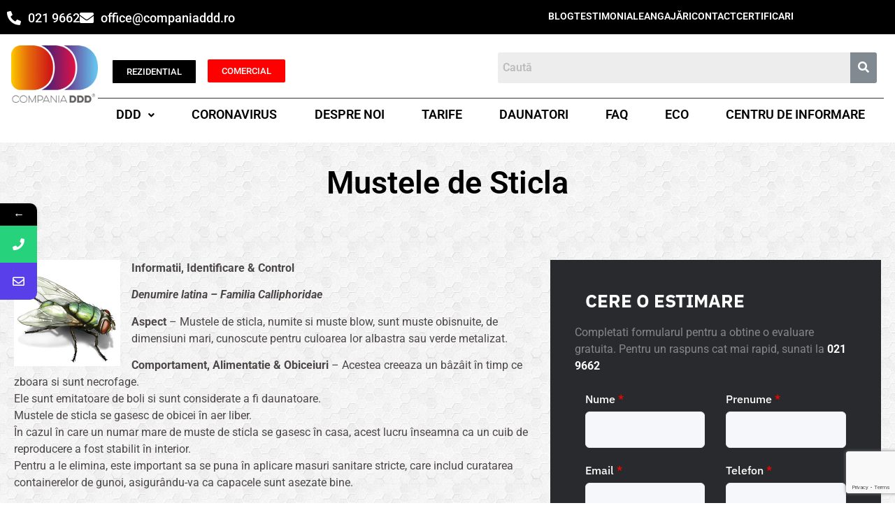

--- FILE ---
content_type: text/html; charset=UTF-8
request_url: https://0219662.ro/daunatori/muste/mustele-de-sticla-55/
body_size: 26714
content:
<!DOCTYPE html>
<html lang="ro-RO">
<head>
	<meta charset="UTF-8" />
	<meta name="viewport" content="width=device-width, initial-scale=1" />
	<link rel="profile" href="http://gmpg.org/xfn/11" />
	<link rel="pingback" href="https://0219662.ro/xmlrpc.php" />
				<style>								
					form#stickyelements-form input::-moz-placeholder{
						color: #4F4F4F;
					} 
					form#stickyelements-form input::-ms-input-placeholder{
						color: #4F4F4F					} 
					form#stickyelements-form input::-webkit-input-placeholder{
						color: #4F4F4F					}
					form#stickyelements-form input::placeholder{
						color: #4F4F4F					}
					form#stickyelements-form textarea::placeholder {
						color: #4F4F4F					}
					form#stickyelements-form textarea::-moz-placeholder {
						color: #4F4F4F					}					
			</style>	
			<meta name='robots' content='index, follow, max-image-preview:large, max-snippet:-1, max-video-preview:-1' />

	<!-- This site is optimized with the Yoast SEO Premium plugin v23.1 (Yoast SEO v26.7) - https://yoast.com/wordpress/plugins/seo/ -->
	<title>Mustele de Sticla - Compania DDD® Servicii Deratizare, Dezinsectie, Dezinfectie Bucuresti</title>
	<link rel="canonical" href="https://0219662.ro/daunatori/muste/mustele-de-sticla-55/" />
	<meta property="og:locale" content="ro_RO" />
	<meta property="og:type" content="article" />
	<meta property="og:title" content="Mustele de Sticla" />
	<meta property="og:description" content="Mustele de Sticla Informatii, Identificare &amp; Control Denumire latina &#8211; Familia Calliphoridae Aspect &#8211; Mustele de sticla, numite si muste blow, sunt muste obisnuite, de dimensiuni mari, cunoscute pentru culoarea lor albastra sau verde metalizat. Comportament, Alimentatie &amp; Obiceiuri &#8211; Acestea creeaza un bâzâit în timp ce zboara si sunt necrofage. Ele sunt emitatoare de [&hellip;]" />
	<meta property="og:url" content="https://0219662.ro/daunatori/muste/mustele-de-sticla-55/" />
	<meta property="og:site_name" content="Compania DDD® Servicii Deratizare, Dezinsectie, Dezinfectie Bucuresti" />
	<meta property="article:publisher" content="https://www.facebook.com/companiaddd" />
	<meta property="article:modified_time" content="2023-06-20T07:58:02+00:00" />
	<meta property="og:image" content="https://0219662.ro/wp-content/uploads/2023/04/m-de-sticla_oqwy.jpg" />
	<meta name="twitter:card" content="summary_large_image" />
	<meta name="twitter:site" content="@CompaniaDDD" />
	<meta name="twitter:label1" content="Timp estimat pentru citire" />
	<meta name="twitter:data1" content="4 minute" />
	<script type="application/ld+json" class="yoast-schema-graph">{"@context":"https://schema.org","@graph":[{"@type":"WebPage","@id":"https://0219662.ro/daunatori/muste/mustele-de-sticla-55/","url":"https://0219662.ro/daunatori/muste/mustele-de-sticla-55/","name":"Mustele de Sticla - Compania DDD® Servicii Deratizare, Dezinsectie, Dezinfectie Bucuresti","isPartOf":{"@id":"https://0219662.ro/#website"},"primaryImageOfPage":{"@id":"https://0219662.ro/daunatori/muste/mustele-de-sticla-55/#primaryimage"},"image":{"@id":"https://0219662.ro/daunatori/muste/mustele-de-sticla-55/#primaryimage"},"thumbnailUrl":"https://0219662.ro/wp-content/uploads/2023/04/m-de-sticla_oqwy.jpg","datePublished":"2023-04-17T11:49:53+00:00","dateModified":"2023-06-20T07:58:02+00:00","breadcrumb":{"@id":"https://0219662.ro/daunatori/muste/mustele-de-sticla-55/#breadcrumb"},"inLanguage":"ro-RO","potentialAction":[{"@type":"ReadAction","target":["https://0219662.ro/daunatori/muste/mustele-de-sticla-55/"]}]},{"@type":"ImageObject","inLanguage":"ro-RO","@id":"https://0219662.ro/daunatori/muste/mustele-de-sticla-55/#primaryimage","url":"https://0219662.ro/wp-content/uploads/2023/04/m-de-sticla_oqwy.jpg","contentUrl":"https://0219662.ro/wp-content/uploads/2023/04/m-de-sticla_oqwy.jpg","width":300,"height":300},{"@type":"BreadcrumbList","@id":"https://0219662.ro/daunatori/muste/mustele-de-sticla-55/#breadcrumb","itemListElement":[{"@type":"ListItem","position":1,"name":"Prima pagină","item":"https://0219662.ro/"},{"@type":"ListItem","position":2,"name":"Daunatori","item":"https://0219662.ro/daunatori/"},{"@type":"ListItem","position":3,"name":"Muste","item":"https://0219662.ro/daunatori/muste/"},{"@type":"ListItem","position":4,"name":"Mustele de Sticla"}]},{"@type":"WebSite","@id":"https://0219662.ro/#website","url":"https://0219662.ro/","name":"Compania DDD® Servicii Deratizare, Dezinsectie, Dezinfectie Bucuresti","description":"Compania DDD® este o firma DDD din Bucuresti ce furnizează servicii DDD de dezinsecție, dezinfecție și deratizare, la standarde naționale și europene, in toata tara.","publisher":{"@id":"https://0219662.ro/#organization"},"potentialAction":[{"@type":"SearchAction","target":{"@type":"EntryPoint","urlTemplate":"https://0219662.ro/?s={search_term_string}"},"query-input":{"@type":"PropertyValueSpecification","valueRequired":true,"valueName":"search_term_string"}}],"inLanguage":"ro-RO"},{"@type":"Organization","@id":"https://0219662.ro/#organization","name":"Compania DDD®","url":"https://0219662.ro/","logo":{"@type":"ImageObject","inLanguage":"ro-RO","@id":"https://0219662.ro/#/schema/logo/image/","url":"https://0219662.ro/wp-content/uploads/2023/03/Logo-compania-ddd.webp","contentUrl":"https://0219662.ro/wp-content/uploads/2023/03/Logo-compania-ddd.webp","width":2560,"height":1698,"caption":"Compania DDD®"},"image":{"@id":"https://0219662.ro/#/schema/logo/image/"},"sameAs":["https://www.facebook.com/companiaddd","https://x.com/CompaniaDDD","https://www.instagram.com/companiaddd/","https://www.youtube.com/channel/UC3A26NZyk_m6NtbKt99LyCQ"]}]}</script>
	<!-- / Yoast SEO Premium plugin. -->


<link rel='dns-prefetch' href='//www.googletagmanager.com' />
<link rel="alternate" type="application/rss+xml" title="Compania DDD® Servicii Deratizare, Dezinsectie, Dezinfectie Bucuresti &raquo; Flux" href="https://0219662.ro/feed/" />
<link rel="alternate" type="application/rss+xml" title="Compania DDD® Servicii Deratizare, Dezinsectie, Dezinfectie Bucuresti &raquo; Flux comentarii" href="https://0219662.ro/comments/feed/" />
<link rel="alternate" title="oEmbed (JSON)" type="application/json+oembed" href="https://0219662.ro/wp-json/oembed/1.0/embed?url=https%3A%2F%2F0219662.ro%2Fdaunatori%2Fmuste%2Fmustele-de-sticla-55%2F" />
<link rel="alternate" title="oEmbed (XML)" type="text/xml+oembed" href="https://0219662.ro/wp-json/oembed/1.0/embed?url=https%3A%2F%2F0219662.ro%2Fdaunatori%2Fmuste%2Fmustele-de-sticla-55%2F&#038;format=xml" />
<style id='wp-img-auto-sizes-contain-inline-css'>
img:is([sizes=auto i],[sizes^="auto," i]){contain-intrinsic-size:3000px 1500px}
/*# sourceURL=wp-img-auto-sizes-contain-inline-css */
</style>
<link rel='stylesheet' id='font-awesome-5-all-css' href='https://0219662.ro/wp-content/plugins/elementor/assets/lib/font-awesome/css/all.min.css?ver=3.34.1' media='all' />
<link rel='stylesheet' id='font-awesome-4-shim-css' href='https://0219662.ro/wp-content/plugins/elementor/assets/lib/font-awesome/css/v4-shims.min.css?ver=3.34.1' media='all' />
<link rel='stylesheet' id='hfe-widgets-style-css' href='https://0219662.ro/wp-content/plugins/header-footer-elementor/inc/widgets-css/frontend.css?ver=2.8.0' media='all' />
<style id='wp-emoji-styles-inline-css'>

	img.wp-smiley, img.emoji {
		display: inline !important;
		border: none !important;
		box-shadow: none !important;
		height: 1em !important;
		width: 1em !important;
		margin: 0 0.07em !important;
		vertical-align: -0.1em !important;
		background: none !important;
		padding: 0 !important;
	}
/*# sourceURL=wp-emoji-styles-inline-css */
</style>
<style id='global-styles-inline-css'>
:root{--wp--preset--aspect-ratio--square: 1;--wp--preset--aspect-ratio--4-3: 4/3;--wp--preset--aspect-ratio--3-4: 3/4;--wp--preset--aspect-ratio--3-2: 3/2;--wp--preset--aspect-ratio--2-3: 2/3;--wp--preset--aspect-ratio--16-9: 16/9;--wp--preset--aspect-ratio--9-16: 9/16;--wp--preset--color--black: #000000;--wp--preset--color--cyan-bluish-gray: #abb8c3;--wp--preset--color--white: #ffffff;--wp--preset--color--pale-pink: #f78da7;--wp--preset--color--vivid-red: #cf2e2e;--wp--preset--color--luminous-vivid-orange: #ff6900;--wp--preset--color--luminous-vivid-amber: #fcb900;--wp--preset--color--light-green-cyan: #7bdcb5;--wp--preset--color--vivid-green-cyan: #00d084;--wp--preset--color--pale-cyan-blue: #8ed1fc;--wp--preset--color--vivid-cyan-blue: #0693e3;--wp--preset--color--vivid-purple: #9b51e0;--wp--preset--gradient--vivid-cyan-blue-to-vivid-purple: linear-gradient(135deg,rgb(6,147,227) 0%,rgb(155,81,224) 100%);--wp--preset--gradient--light-green-cyan-to-vivid-green-cyan: linear-gradient(135deg,rgb(122,220,180) 0%,rgb(0,208,130) 100%);--wp--preset--gradient--luminous-vivid-amber-to-luminous-vivid-orange: linear-gradient(135deg,rgb(252,185,0) 0%,rgb(255,105,0) 100%);--wp--preset--gradient--luminous-vivid-orange-to-vivid-red: linear-gradient(135deg,rgb(255,105,0) 0%,rgb(207,46,46) 100%);--wp--preset--gradient--very-light-gray-to-cyan-bluish-gray: linear-gradient(135deg,rgb(238,238,238) 0%,rgb(169,184,195) 100%);--wp--preset--gradient--cool-to-warm-spectrum: linear-gradient(135deg,rgb(74,234,220) 0%,rgb(151,120,209) 20%,rgb(207,42,186) 40%,rgb(238,44,130) 60%,rgb(251,105,98) 80%,rgb(254,248,76) 100%);--wp--preset--gradient--blush-light-purple: linear-gradient(135deg,rgb(255,206,236) 0%,rgb(152,150,240) 100%);--wp--preset--gradient--blush-bordeaux: linear-gradient(135deg,rgb(254,205,165) 0%,rgb(254,45,45) 50%,rgb(107,0,62) 100%);--wp--preset--gradient--luminous-dusk: linear-gradient(135deg,rgb(255,203,112) 0%,rgb(199,81,192) 50%,rgb(65,88,208) 100%);--wp--preset--gradient--pale-ocean: linear-gradient(135deg,rgb(255,245,203) 0%,rgb(182,227,212) 50%,rgb(51,167,181) 100%);--wp--preset--gradient--electric-grass: linear-gradient(135deg,rgb(202,248,128) 0%,rgb(113,206,126) 100%);--wp--preset--gradient--midnight: linear-gradient(135deg,rgb(2,3,129) 0%,rgb(40,116,252) 100%);--wp--preset--font-size--small: 13px;--wp--preset--font-size--medium: 20px;--wp--preset--font-size--large: 36px;--wp--preset--font-size--x-large: 42px;--wp--preset--spacing--20: 0.44rem;--wp--preset--spacing--30: 0.67rem;--wp--preset--spacing--40: 1rem;--wp--preset--spacing--50: 1.5rem;--wp--preset--spacing--60: 2.25rem;--wp--preset--spacing--70: 3.38rem;--wp--preset--spacing--80: 5.06rem;--wp--preset--shadow--natural: 6px 6px 9px rgba(0, 0, 0, 0.2);--wp--preset--shadow--deep: 12px 12px 50px rgba(0, 0, 0, 0.4);--wp--preset--shadow--sharp: 6px 6px 0px rgba(0, 0, 0, 0.2);--wp--preset--shadow--outlined: 6px 6px 0px -3px rgb(255, 255, 255), 6px 6px rgb(0, 0, 0);--wp--preset--shadow--crisp: 6px 6px 0px rgb(0, 0, 0);}:root { --wp--style--global--content-size: 800px;--wp--style--global--wide-size: 1200px; }:where(body) { margin: 0; }.wp-site-blocks > .alignleft { float: left; margin-right: 2em; }.wp-site-blocks > .alignright { float: right; margin-left: 2em; }.wp-site-blocks > .aligncenter { justify-content: center; margin-left: auto; margin-right: auto; }:where(.wp-site-blocks) > * { margin-block-start: 24px; margin-block-end: 0; }:where(.wp-site-blocks) > :first-child { margin-block-start: 0; }:where(.wp-site-blocks) > :last-child { margin-block-end: 0; }:root { --wp--style--block-gap: 24px; }:root :where(.is-layout-flow) > :first-child{margin-block-start: 0;}:root :where(.is-layout-flow) > :last-child{margin-block-end: 0;}:root :where(.is-layout-flow) > *{margin-block-start: 24px;margin-block-end: 0;}:root :where(.is-layout-constrained) > :first-child{margin-block-start: 0;}:root :where(.is-layout-constrained) > :last-child{margin-block-end: 0;}:root :where(.is-layout-constrained) > *{margin-block-start: 24px;margin-block-end: 0;}:root :where(.is-layout-flex){gap: 24px;}:root :where(.is-layout-grid){gap: 24px;}.is-layout-flow > .alignleft{float: left;margin-inline-start: 0;margin-inline-end: 2em;}.is-layout-flow > .alignright{float: right;margin-inline-start: 2em;margin-inline-end: 0;}.is-layout-flow > .aligncenter{margin-left: auto !important;margin-right: auto !important;}.is-layout-constrained > .alignleft{float: left;margin-inline-start: 0;margin-inline-end: 2em;}.is-layout-constrained > .alignright{float: right;margin-inline-start: 2em;margin-inline-end: 0;}.is-layout-constrained > .aligncenter{margin-left: auto !important;margin-right: auto !important;}.is-layout-constrained > :where(:not(.alignleft):not(.alignright):not(.alignfull)){max-width: var(--wp--style--global--content-size);margin-left: auto !important;margin-right: auto !important;}.is-layout-constrained > .alignwide{max-width: var(--wp--style--global--wide-size);}body .is-layout-flex{display: flex;}.is-layout-flex{flex-wrap: wrap;align-items: center;}.is-layout-flex > :is(*, div){margin: 0;}body .is-layout-grid{display: grid;}.is-layout-grid > :is(*, div){margin: 0;}body{padding-top: 0px;padding-right: 0px;padding-bottom: 0px;padding-left: 0px;}a:where(:not(.wp-element-button)){text-decoration: underline;}:root :where(.wp-element-button, .wp-block-button__link){background-color: #32373c;border-width: 0;color: #fff;font-family: inherit;font-size: inherit;font-style: inherit;font-weight: inherit;letter-spacing: inherit;line-height: inherit;padding-top: calc(0.667em + 2px);padding-right: calc(1.333em + 2px);padding-bottom: calc(0.667em + 2px);padding-left: calc(1.333em + 2px);text-decoration: none;text-transform: inherit;}.has-black-color{color: var(--wp--preset--color--black) !important;}.has-cyan-bluish-gray-color{color: var(--wp--preset--color--cyan-bluish-gray) !important;}.has-white-color{color: var(--wp--preset--color--white) !important;}.has-pale-pink-color{color: var(--wp--preset--color--pale-pink) !important;}.has-vivid-red-color{color: var(--wp--preset--color--vivid-red) !important;}.has-luminous-vivid-orange-color{color: var(--wp--preset--color--luminous-vivid-orange) !important;}.has-luminous-vivid-amber-color{color: var(--wp--preset--color--luminous-vivid-amber) !important;}.has-light-green-cyan-color{color: var(--wp--preset--color--light-green-cyan) !important;}.has-vivid-green-cyan-color{color: var(--wp--preset--color--vivid-green-cyan) !important;}.has-pale-cyan-blue-color{color: var(--wp--preset--color--pale-cyan-blue) !important;}.has-vivid-cyan-blue-color{color: var(--wp--preset--color--vivid-cyan-blue) !important;}.has-vivid-purple-color{color: var(--wp--preset--color--vivid-purple) !important;}.has-black-background-color{background-color: var(--wp--preset--color--black) !important;}.has-cyan-bluish-gray-background-color{background-color: var(--wp--preset--color--cyan-bluish-gray) !important;}.has-white-background-color{background-color: var(--wp--preset--color--white) !important;}.has-pale-pink-background-color{background-color: var(--wp--preset--color--pale-pink) !important;}.has-vivid-red-background-color{background-color: var(--wp--preset--color--vivid-red) !important;}.has-luminous-vivid-orange-background-color{background-color: var(--wp--preset--color--luminous-vivid-orange) !important;}.has-luminous-vivid-amber-background-color{background-color: var(--wp--preset--color--luminous-vivid-amber) !important;}.has-light-green-cyan-background-color{background-color: var(--wp--preset--color--light-green-cyan) !important;}.has-vivid-green-cyan-background-color{background-color: var(--wp--preset--color--vivid-green-cyan) !important;}.has-pale-cyan-blue-background-color{background-color: var(--wp--preset--color--pale-cyan-blue) !important;}.has-vivid-cyan-blue-background-color{background-color: var(--wp--preset--color--vivid-cyan-blue) !important;}.has-vivid-purple-background-color{background-color: var(--wp--preset--color--vivid-purple) !important;}.has-black-border-color{border-color: var(--wp--preset--color--black) !important;}.has-cyan-bluish-gray-border-color{border-color: var(--wp--preset--color--cyan-bluish-gray) !important;}.has-white-border-color{border-color: var(--wp--preset--color--white) !important;}.has-pale-pink-border-color{border-color: var(--wp--preset--color--pale-pink) !important;}.has-vivid-red-border-color{border-color: var(--wp--preset--color--vivid-red) !important;}.has-luminous-vivid-orange-border-color{border-color: var(--wp--preset--color--luminous-vivid-orange) !important;}.has-luminous-vivid-amber-border-color{border-color: var(--wp--preset--color--luminous-vivid-amber) !important;}.has-light-green-cyan-border-color{border-color: var(--wp--preset--color--light-green-cyan) !important;}.has-vivid-green-cyan-border-color{border-color: var(--wp--preset--color--vivid-green-cyan) !important;}.has-pale-cyan-blue-border-color{border-color: var(--wp--preset--color--pale-cyan-blue) !important;}.has-vivid-cyan-blue-border-color{border-color: var(--wp--preset--color--vivid-cyan-blue) !important;}.has-vivid-purple-border-color{border-color: var(--wp--preset--color--vivid-purple) !important;}.has-vivid-cyan-blue-to-vivid-purple-gradient-background{background: var(--wp--preset--gradient--vivid-cyan-blue-to-vivid-purple) !important;}.has-light-green-cyan-to-vivid-green-cyan-gradient-background{background: var(--wp--preset--gradient--light-green-cyan-to-vivid-green-cyan) !important;}.has-luminous-vivid-amber-to-luminous-vivid-orange-gradient-background{background: var(--wp--preset--gradient--luminous-vivid-amber-to-luminous-vivid-orange) !important;}.has-luminous-vivid-orange-to-vivid-red-gradient-background{background: var(--wp--preset--gradient--luminous-vivid-orange-to-vivid-red) !important;}.has-very-light-gray-to-cyan-bluish-gray-gradient-background{background: var(--wp--preset--gradient--very-light-gray-to-cyan-bluish-gray) !important;}.has-cool-to-warm-spectrum-gradient-background{background: var(--wp--preset--gradient--cool-to-warm-spectrum) !important;}.has-blush-light-purple-gradient-background{background: var(--wp--preset--gradient--blush-light-purple) !important;}.has-blush-bordeaux-gradient-background{background: var(--wp--preset--gradient--blush-bordeaux) !important;}.has-luminous-dusk-gradient-background{background: var(--wp--preset--gradient--luminous-dusk) !important;}.has-pale-ocean-gradient-background{background: var(--wp--preset--gradient--pale-ocean) !important;}.has-electric-grass-gradient-background{background: var(--wp--preset--gradient--electric-grass) !important;}.has-midnight-gradient-background{background: var(--wp--preset--gradient--midnight) !important;}.has-small-font-size{font-size: var(--wp--preset--font-size--small) !important;}.has-medium-font-size{font-size: var(--wp--preset--font-size--medium) !important;}.has-large-font-size{font-size: var(--wp--preset--font-size--large) !important;}.has-x-large-font-size{font-size: var(--wp--preset--font-size--x-large) !important;}
:root :where(.wp-block-pullquote){font-size: 1.5em;line-height: 1.6;}
/*# sourceURL=global-styles-inline-css */
</style>
<link rel='stylesheet' id='hfe-style-css' href='https://0219662.ro/wp-content/plugins/header-footer-elementor/assets/css/header-footer-elementor.css?ver=2.8.0' media='all' />
<link rel='stylesheet' id='elementor-icons-css' href='https://0219662.ro/wp-content/plugins/elementor/assets/lib/eicons/css/elementor-icons.min.css?ver=5.45.0' media='all' />
<link rel='stylesheet' id='elementor-frontend-css' href='https://0219662.ro/wp-content/plugins/elementor/assets/css/frontend.min.css?ver=3.34.1' media='all' />
<link rel='stylesheet' id='elementor-post-5-css' href='https://0219662.ro/wp-content/uploads/elementor/css/post-5.css?ver=1768264602' media='all' />
<link rel='stylesheet' id='she-header-style-css' href='https://0219662.ro/wp-content/plugins/sticky-header-effects-for-elementor/assets/css/she-header-style.css?ver=2.1.6' media='all' />
<link rel='stylesheet' id='widget-heading-css' href='https://0219662.ro/wp-content/plugins/elementor/assets/css/widget-heading.min.css?ver=3.34.1' media='all' />
<link rel='stylesheet' id='widget-icon-box-css' href='https://0219662.ro/wp-content/plugins/elementor/assets/css/widget-icon-box.min.css?ver=3.34.1' media='all' />
<link rel='stylesheet' id='elementor-post-1199-css' href='https://0219662.ro/wp-content/uploads/elementor/css/post-1199.css?ver=1768281531' media='all' />
<link rel='stylesheet' id='elementor-post-13-css' href='https://0219662.ro/wp-content/uploads/elementor/css/post-13.css?ver=1768264602' media='all' />
<link rel='stylesheet' id='elementor-post-97-css' href='https://0219662.ro/wp-content/uploads/elementor/css/post-97.css?ver=1768264603' media='all' />
<link rel='stylesheet' id='cute-alert-css' href='https://0219662.ro/wp-content/plugins/metform/public/assets/lib/cute-alert/style.css?ver=4.1.0' media='all' />
<link rel='stylesheet' id='text-editor-style-css' href='https://0219662.ro/wp-content/plugins/metform/public/assets/css/text-editor.css?ver=4.1.0' media='all' />
<link rel='stylesheet' id='hello-elementor-css' href='https://0219662.ro/wp-content/themes/hello-elementor/assets/css/reset.css?ver=3.4.5' media='all' />
<link rel='stylesheet' id='hello-elementor-theme-style-css' href='https://0219662.ro/wp-content/themes/hello-elementor/assets/css/theme.css?ver=3.4.5' media='all' />
<link rel='stylesheet' id='hello-elementor-header-footer-css' href='https://0219662.ro/wp-content/themes/hello-elementor/assets/css/header-footer.css?ver=3.4.5' media='all' />
<link rel='stylesheet' id='hfe-elementor-icons-css' href='https://0219662.ro/wp-content/plugins/elementor/assets/lib/eicons/css/elementor-icons.min.css?ver=5.34.0' media='all' />
<link rel='stylesheet' id='hfe-icons-list-css' href='https://0219662.ro/wp-content/plugins/elementor/assets/css/widget-icon-list.min.css?ver=3.24.3' media='all' />
<link rel='stylesheet' id='hfe-social-icons-css' href='https://0219662.ro/wp-content/plugins/elementor/assets/css/widget-social-icons.min.css?ver=3.24.0' media='all' />
<link rel='stylesheet' id='hfe-social-share-icons-brands-css' href='https://0219662.ro/wp-content/plugins/elementor/assets/lib/font-awesome/css/brands.css?ver=5.15.3' media='all' />
<link rel='stylesheet' id='hfe-social-share-icons-fontawesome-css' href='https://0219662.ro/wp-content/plugins/elementor/assets/lib/font-awesome/css/fontawesome.css?ver=5.15.3' media='all' />
<link rel='stylesheet' id='hfe-nav-menu-icons-css' href='https://0219662.ro/wp-content/plugins/elementor/assets/lib/font-awesome/css/solid.css?ver=5.15.3' media='all' />
<link rel='stylesheet' id='font-awesome-css-css' href='https://0219662.ro/wp-content/plugins/mystickyelements/css/font-awesome.min.css?ver=2.3.4' media='all' />
<link rel='stylesheet' id='mystickyelements-front-css-css' href='https://0219662.ro/wp-content/plugins/mystickyelements/css/mystickyelements-front.min.css?ver=2.3.4' media='all' />
<style id='mystickyelements-front-css-inline-css'>
@font-face {
					font-family: 'Open Sans Hebrew';
					src: url('https://0219662.ro/wp-content/plugins/mystickyelements/fonts/OpenSansHebrew-Regular.woff') format('woff');
					font-weight: normal;
					font-style: normal;
					font-display: swap;
				}
				
				.mystickyelements-contact-form[dir='rtl'],
				.mystickyelements-contact-form[dir='rtl'] .element-contact-form .contact-form-heading,
				.mystickyelements-contact-form[dir='rtl'] form.stickyelements-form input,
				.mystickyelements-contact-form[dir='rtl'] form.stickyelements-form textarea,
				.mystickyelements-fixed[dir='rtl'] .mystickyelements-social-icon,
				.mystickyelements-fixed[dir='rtl'] .mystickyelements-social-text,
				html[dir='rtl'] .mystickyelements-contact-form,
				html[dir='rtl'] .mystickyelements-contact-form .element-contact-form .contact-form-heading,
				html[dir='rtl'] .mystickyelements-contact-form form.stickyelements-form input,
				html[dir='rtl'] .mystickyelements-contact-form form.stickyelements-form textarea,
				html[dir='rtl'] .mystickyelements-fixed .mystickyelements-social-icon,
				html[dir='rtl'] .mystickyelements-fixed .mystickyelements-social-text  {
					font-family: 'Open Sans Hebrew';
				}
				.mystickyelements-fixed,
									.mystickyelements-fixed ul,
									form#stickyelements-form select,
									form#stickyelements-form input,
									form#stickyelements-form textarea,
									.element-contact-form .contact-form-heading {
										font-family: Arial;
									}.mystickyelements-contact-form[dir="rtl"],
									.mystickyelements-contact-form[dir="rtl"] .element-contact-form .contact-form-heading,
									.mystickyelements-contact-form[dir="rtl"] form#stickyelements-form input,
									.mystickyelements-contact-form[dir="rtl"] form#stickyelements-form textarea,
									.mystickyelements-fixed[dir="rtl"] .mystickyelements-social-icon,
									.mystickyelements-fixed[dir="rtl"] .mystickyelements-social-text,
									html[dir="rtl"] .mystickyelements-contact-form,
									html[dir="rtl"] .mystickyelements-contact-form .element-contact-form .contact-form-heading,
									html[dir="rtl"] .mystickyelements-contact-form form#stickyelements-form input,
									html[dir="rtl"] .mystickyelements-contact-form form#stickyelements-form textarea,
									html[dir="rtl"] .mystickyelements-fixed .mystickyelements-social-icon,
									html[dir="rtl"] .mystickyelements-fixed .mystickyelements-social-text {
										font-family: Arial;
									}
/*# sourceURL=mystickyelements-front-css-inline-css */
</style>
<link rel='stylesheet' id='intl-tel-input-css' href='https://0219662.ro/wp-content/plugins/mystickyelements/intl-tel-input-src/build/css/intlTelInput.css?ver=2.3.4' media='all' />
<link rel='stylesheet' id='elementor-gf-local-roboto-css' href='https://0219662.ro/wp-content/uploads/elementor/google-fonts/css/roboto.css?ver=1752731810' media='all' />
<link rel='stylesheet' id='elementor-gf-local-robotoslab-css' href='https://0219662.ro/wp-content/uploads/elementor/google-fonts/css/robotoslab.css?ver=1752731828' media='all' />
<link rel='stylesheet' id='elementor-gf-local-nunito-css' href='https://0219662.ro/wp-content/uploads/elementor/google-fonts/css/nunito.css?ver=1752731852' media='all' />
<link rel='stylesheet' id='elementor-gf-local-karla-css' href='https://0219662.ro/wp-content/uploads/elementor/google-fonts/css/karla.css?ver=1752731860' media='all' />
<link rel='stylesheet' id='elementor-icons-shared-0-css' href='https://0219662.ro/wp-content/plugins/elementor/assets/lib/font-awesome/css/fontawesome.min.css?ver=5.15.3' media='all' />
<link rel='stylesheet' id='elementor-icons-fa-solid-css' href='https://0219662.ro/wp-content/plugins/elementor/assets/lib/font-awesome/css/solid.min.css?ver=5.15.3' media='all' />
<link rel='stylesheet' id='elementor-icons-fa-regular-css' href='https://0219662.ro/wp-content/plugins/elementor/assets/lib/font-awesome/css/regular.min.css?ver=5.15.3' media='all' />
<link rel='stylesheet' id='elementor-icons-fa-brands-css' href='https://0219662.ro/wp-content/plugins/elementor/assets/lib/font-awesome/css/brands.min.css?ver=5.15.3' media='all' />
<script src="https://0219662.ro/wp-content/plugins/elementor/assets/lib/font-awesome/js/v4-shims.min.js?ver=3.34.1" id="font-awesome-4-shim-js"></script>
<script src="https://0219662.ro/wp-includes/js/jquery/jquery.min.js?ver=3.7.1" id="jquery-core-js"></script>
<script src="https://0219662.ro/wp-includes/js/jquery/jquery-migrate.min.js?ver=3.4.1" id="jquery-migrate-js"></script>
<script id="jquery-js-after">
!function($){"use strict";$(document).ready(function(){$(this).scrollTop()>100&&$(".hfe-scroll-to-top-wrap").removeClass("hfe-scroll-to-top-hide"),$(window).scroll(function(){$(this).scrollTop()<100?$(".hfe-scroll-to-top-wrap").fadeOut(300):$(".hfe-scroll-to-top-wrap").fadeIn(300)}),$(".hfe-scroll-to-top-wrap").on("click",function(){$("html, body").animate({scrollTop:0},300);return!1})})}(jQuery);
!function($){'use strict';$(document).ready(function(){var bar=$('.hfe-reading-progress-bar');if(!bar.length)return;$(window).on('scroll',function(){var s=$(window).scrollTop(),d=$(document).height()-$(window).height(),p=d? s/d*100:0;bar.css('width',p+'%')});});}(jQuery);
//# sourceURL=jquery-js-after
</script>
<script src="https://0219662.ro/wp-content/plugins/sticky-header-effects-for-elementor/assets/js/she-header.js?ver=2.1.6" id="she-header-js"></script>

<!-- Google tag (gtag.js) snippet added by Site Kit -->
<!-- Google Analytics snippet added by Site Kit -->
<script src="https://www.googletagmanager.com/gtag/js?id=GT-K4C2BRP" id="google_gtagjs-js" async></script>
<script id="google_gtagjs-js-after">
window.dataLayer = window.dataLayer || [];function gtag(){dataLayer.push(arguments);}
gtag("set","linker",{"domains":["0219662.ro"]});
gtag("js", new Date());
gtag("set", "developer_id.dZTNiMT", true);
gtag("config", "GT-K4C2BRP");
//# sourceURL=google_gtagjs-js-after
</script>
<link rel="https://api.w.org/" href="https://0219662.ro/wp-json/" /><link rel="alternate" title="JSON" type="application/json" href="https://0219662.ro/wp-json/wp/v2/pages/1199" /><link rel="EditURI" type="application/rsd+xml" title="RSD" href="https://0219662.ro/xmlrpc.php?rsd" />
<meta name="generator" content="WordPress 6.9" />
<link rel='shortlink' href='https://0219662.ro/?p=1199' />
<meta name="generator" content="Site Kit by Google 1.170.0" /><meta name="ti-site-data" content="eyJyIjoiMTowITc6MCEzMDowIiwibyI6Imh0dHBzOlwvXC8wMjE5NjYyLnJvXC93cC1hZG1pblwvYWRtaW4tYWpheC5waHA/YWN0aW9uPXRpX29ubGluZV91c2Vyc19nb29nbGUmYW1wO3A9JTJGZGF1bmF0b3JpJTJGbXVzdGUlMkZtdXN0ZWxlLWRlLXN0aWNsYS01NSUyRiZhbXA7X3dwbm9uY2U9N2Y3MzFkYzA5NCJ9" /> <script type="text/javascript" src="//app.invox.eu/invox_tracking.js?cid=0219662.ro&v=1" defer="defer"></script>
<meta name="generator" content="Elementor 3.34.1; settings: css_print_method-external, google_font-enabled, font_display-swap">
			<style>
				.e-con.e-parent:nth-of-type(n+4):not(.e-lazyloaded):not(.e-no-lazyload),
				.e-con.e-parent:nth-of-type(n+4):not(.e-lazyloaded):not(.e-no-lazyload) * {
					background-image: none !important;
				}
				@media screen and (max-height: 1024px) {
					.e-con.e-parent:nth-of-type(n+3):not(.e-lazyloaded):not(.e-no-lazyload),
					.e-con.e-parent:nth-of-type(n+3):not(.e-lazyloaded):not(.e-no-lazyload) * {
						background-image: none !important;
					}
				}
				@media screen and (max-height: 640px) {
					.e-con.e-parent:nth-of-type(n+2):not(.e-lazyloaded):not(.e-no-lazyload),
					.e-con.e-parent:nth-of-type(n+2):not(.e-lazyloaded):not(.e-no-lazyload) * {
						background-image: none !important;
					}
				}
			</style>
			<link rel="icon" href="https://0219662.ro/wp-content/uploads/2023/07/cropped-Compania-DDD®-Bucuresti-Dezinsectie-Dezinfectie-Deratizare-32x32.webp" sizes="32x32" />
<link rel="icon" href="https://0219662.ro/wp-content/uploads/2023/07/cropped-Compania-DDD®-Bucuresti-Dezinsectie-Dezinfectie-Deratizare-192x192.webp" sizes="192x192" />
<link rel="apple-touch-icon" href="https://0219662.ro/wp-content/uploads/2023/07/cropped-Compania-DDD®-Bucuresti-Dezinsectie-Dezinfectie-Deratizare-180x180.webp" />
<meta name="msapplication-TileImage" content="https://0219662.ro/wp-content/uploads/2023/07/cropped-Compania-DDD®-Bucuresti-Dezinsectie-Dezinfectie-Deratizare-270x270.webp" />
		<style id="wp-custom-css">
			html,
body{
width:100%;
overflow-x:hidden;
}

		</style>
		</head>

<body class="wp-singular page-template page-template-elementor_header_footer page page-id-1199 page-child parent-pageid-679 wp-custom-logo wp-embed-responsive wp-theme-hello-elementor ehf-header ehf-footer ehf-template-hello-elementor ehf-stylesheet-hello-elementor hello-elementor-default elementor-default elementor-template-full-width elementor-kit-5 elementor-page elementor-page-1199">
<div id="page" class="hfeed site">

		<header id="masthead" itemscope="itemscope" itemtype="https://schema.org/WPHeader">
			<p class="main-title bhf-hidden" itemprop="headline"><a href="https://0219662.ro" title="Compania DDD® Servicii Deratizare, Dezinsectie, Dezinfectie Bucuresti" rel="home">Compania DDD® Servicii Deratizare, Dezinsectie, Dezinfectie Bucuresti</a></p>
					<div data-elementor-type="wp-post" data-elementor-id="13" class="elementor elementor-13">
				<div class="elementor-element elementor-element-8d9eb9c e-con-full elementor-hidden-tablet elementor-hidden-mobile e-flex e-con e-parent" data-id="8d9eb9c" data-element_type="container" id="headerpxl">
		<div class="elementor-element elementor-element-27bb9b5 e-con-full e-flex e-con e-child" data-id="27bb9b5" data-element_type="container">
		<div class="elementor-element elementor-element-76ef8be e-flex e-con-boxed e-con e-child" data-id="76ef8be" data-element_type="container" data-settings="{&quot;background_background&quot;:&quot;classic&quot;}">
					<div class="e-con-inner">
		<div class="elementor-element elementor-element-bda7112 e-con-full e-flex e-con e-child" data-id="bda7112" data-element_type="container">
		<div class="elementor-element elementor-element-4ce919f e-con-full e-flex e-con e-child" data-id="4ce919f" data-element_type="container">
				<div class="elementor-element elementor-element-ffd33ff elementor-icon-list--layout-inline elementor-align-start elementor-list-item-link-full_width elementor-widget elementor-widget-icon-list" data-id="ffd33ff" data-element_type="widget" data-widget_type="icon-list.default">
				<div class="elementor-widget-container">
							<ul class="elementor-icon-list-items elementor-inline-items">
							<li class="elementor-icon-list-item elementor-inline-item">
											<a href="tel:0763.662.662" target="_blank">

												<span class="elementor-icon-list-icon">
							<i aria-hidden="true" class="fas fa-phone-alt"></i>						</span>
										<span class="elementor-icon-list-text">021 9662</span>
											</a>
									</li>
								<li class="elementor-icon-list-item elementor-inline-item">
											<a href="mailto:office@companiaddd.ro">

												<span class="elementor-icon-list-icon">
							<i aria-hidden="true" class="fas fa-envelope"></i>						</span>
										<span class="elementor-icon-list-text">office@companiaddd.ro</span>
											</a>
									</li>
						</ul>
						</div>
				</div>
				</div>
		<div class="elementor-element elementor-element-b214a2c e-con-full e-flex e-con e-child" data-id="b214a2c" data-element_type="container">
				<div class="elementor-element elementor-element-b3a8f5f elementor-icon-list--layout-inline elementor-align-end elementor-list-item-link-full_width elementor-widget elementor-widget-icon-list" data-id="b3a8f5f" data-element_type="widget" data-widget_type="icon-list.default">
				<div class="elementor-widget-container">
							<ul class="elementor-icon-list-items elementor-inline-items">
							<li class="elementor-icon-list-item elementor-inline-item">
											<a href="/blog">

											<span class="elementor-icon-list-text">Blog</span>
											</a>
									</li>
								<li class="elementor-icon-list-item elementor-inline-item">
											<a href="/testimoniale">

											<span class="elementor-icon-list-text">Testimoniale</span>
											</a>
									</li>
								<li class="elementor-icon-list-item elementor-inline-item">
											<a href="/angajari">

											<span class="elementor-icon-list-text">Angajări</span>
											</a>
									</li>
								<li class="elementor-icon-list-item elementor-inline-item">
											<a href="/contact">

											<span class="elementor-icon-list-text">Contact</span>
											</a>
									</li>
								<li class="elementor-icon-list-item elementor-inline-item">
											<a href="/certificari">

											<span class="elementor-icon-list-text">Certificari</span>
											</a>
									</li>
						</ul>
						</div>
				</div>
				</div>
				</div>
					</div>
				</div>
				</div>
				</div>
		<div class="elementor-element elementor-element-f3a62b6 she-header-yes elementor-hidden-tablet elementor-hidden-mobile e-flex e-con-boxed e-con e-parent" data-id="f3a62b6" data-element_type="container" data-settings="{&quot;background_background&quot;:&quot;classic&quot;,&quot;transparent&quot;:&quot;yes&quot;,&quot;shrink_header&quot;:&quot;yes&quot;,&quot;shrink_header_logo&quot;:&quot;yes&quot;,&quot;background_show&quot;:&quot;yes&quot;,&quot;background&quot;:&quot;#FFFFFF&quot;,&quot;transparent_on&quot;:[&quot;desktop&quot;,&quot;tablet&quot;,&quot;mobile&quot;],&quot;scroll_distance&quot;:{&quot;unit&quot;:&quot;px&quot;,&quot;size&quot;:60,&quot;sizes&quot;:[]},&quot;scroll_distance_tablet&quot;:{&quot;unit&quot;:&quot;px&quot;,&quot;size&quot;:&quot;&quot;,&quot;sizes&quot;:[]},&quot;scroll_distance_mobile&quot;:{&quot;unit&quot;:&quot;px&quot;,&quot;size&quot;:&quot;&quot;,&quot;sizes&quot;:[]},&quot;she_offset_top&quot;:{&quot;unit&quot;:&quot;px&quot;,&quot;size&quot;:0,&quot;sizes&quot;:[]},&quot;she_offset_top_tablet&quot;:{&quot;unit&quot;:&quot;px&quot;,&quot;size&quot;:&quot;&quot;,&quot;sizes&quot;:[]},&quot;she_offset_top_mobile&quot;:{&quot;unit&quot;:&quot;px&quot;,&quot;size&quot;:&quot;&quot;,&quot;sizes&quot;:[]},&quot;she_width&quot;:{&quot;unit&quot;:&quot;%&quot;,&quot;size&quot;:100,&quot;sizes&quot;:[]},&quot;she_width_tablet&quot;:{&quot;unit&quot;:&quot;px&quot;,&quot;size&quot;:&quot;&quot;,&quot;sizes&quot;:[]},&quot;she_width_mobile&quot;:{&quot;unit&quot;:&quot;px&quot;,&quot;size&quot;:&quot;&quot;,&quot;sizes&quot;:[]},&quot;she_padding&quot;:{&quot;unit&quot;:&quot;px&quot;,&quot;top&quot;:0,&quot;right&quot;:&quot;&quot;,&quot;bottom&quot;:0,&quot;left&quot;:&quot;&quot;,&quot;isLinked&quot;:true},&quot;she_padding_tablet&quot;:{&quot;unit&quot;:&quot;px&quot;,&quot;top&quot;:&quot;&quot;,&quot;right&quot;:&quot;&quot;,&quot;bottom&quot;:&quot;&quot;,&quot;left&quot;:&quot;&quot;,&quot;isLinked&quot;:true},&quot;she_padding_mobile&quot;:{&quot;unit&quot;:&quot;px&quot;,&quot;top&quot;:&quot;&quot;,&quot;right&quot;:&quot;&quot;,&quot;bottom&quot;:&quot;&quot;,&quot;left&quot;:&quot;&quot;,&quot;isLinked&quot;:true},&quot;custom_height_header&quot;:{&quot;unit&quot;:&quot;px&quot;,&quot;size&quot;:70,&quot;sizes&quot;:[]},&quot;custom_height_header_tablet&quot;:{&quot;unit&quot;:&quot;px&quot;,&quot;size&quot;:&quot;&quot;,&quot;sizes&quot;:[]},&quot;custom_height_header_mobile&quot;:{&quot;unit&quot;:&quot;px&quot;,&quot;size&quot;:&quot;&quot;,&quot;sizes&quot;:[]},&quot;custom_height_header_logo&quot;:{&quot;unit&quot;:&quot;px&quot;,&quot;size&quot;:100,&quot;sizes&quot;:[]},&quot;custom_height_header_logo_tablet&quot;:{&quot;unit&quot;:&quot;px&quot;,&quot;size&quot;:&quot;&quot;,&quot;sizes&quot;:[]},&quot;custom_height_header_logo_mobile&quot;:{&quot;unit&quot;:&quot;px&quot;,&quot;size&quot;:&quot;&quot;,&quot;sizes&quot;:[]}}">
					<div class="e-con-inner">
		<div class="elementor-element elementor-element-8aa07d9 e-flex e-con-boxed e-con e-child" data-id="8aa07d9" data-element_type="container">
					<div class="e-con-inner">
		<div class="elementor-element elementor-element-dd47df8 e-con-full e-flex e-con e-child" data-id="dd47df8" data-element_type="container">
				<div class="elementor-element elementor-element-c74e748 elementor-widget elementor-widget-image" data-id="c74e748" data-element_type="widget" data-widget_type="image.default">
				<div class="elementor-widget-container">
																<a href="http://0219662.ro">
							<img width="2560" height="1698" src="https://0219662.ro/wp-content/uploads/2023/03/Logo-compania-ddd.webp" class="attachment-full size-full wp-image-1551" alt="" srcset="https://0219662.ro/wp-content/uploads/2023/03/Logo-compania-ddd.webp 2560w, https://0219662.ro/wp-content/uploads/2023/03/Logo-compania-ddd-768x509.webp 768w, https://0219662.ro/wp-content/uploads/2023/03/Logo-compania-ddd-1536x1019.webp 1536w, https://0219662.ro/wp-content/uploads/2023/03/Logo-compania-ddd-2048x1358.webp 2048w" sizes="(max-width: 2560px) 100vw, 2560px" />								</a>
															</div>
				</div>
				</div>
		<div class="elementor-element elementor-element-88964b1 e-con-full e-flex e-con e-child" data-id="88964b1" data-element_type="container">
		<div class="elementor-element elementor-element-190b413 e-con-full e-flex e-con e-child" data-id="190b413" data-element_type="container">
		<div class="elementor-element elementor-element-d865fea e-con-full e-flex e-con e-child" data-id="d865fea" data-element_type="container">
		<div class="elementor-element elementor-element-90aa139 e-con-full e-flex e-con e-child" data-id="90aa139" data-element_type="container">
				<div class="elementor-element elementor-element-066599c elementor-widget__width-auto elementor-align-left elementor-widget elementor-widget-button" data-id="066599c" data-element_type="widget" data-widget_type="button.default">
				<div class="elementor-widget-container">
									<div class="elementor-button-wrapper">
					<a class="elementor-button elementor-button-link elementor-size-xs" href="https://0219662.ro/">
						<span class="elementor-button-content-wrapper">
									<span class="elementor-button-text">REZIDENTIAL</span>
					</span>
					</a>
				</div>
								</div>
				</div>
				<div class="elementor-element elementor-element-9de168a elementor-widget__width-auto elementor-widget elementor-widget-button" data-id="9de168a" data-element_type="widget" data-widget_type="button.default">
				<div class="elementor-widget-container">
									<div class="elementor-button-wrapper">
					<a class="elementor-button elementor-button-link elementor-size-xs" href="https://comercial.0219662.ro/">
						<span class="elementor-button-content-wrapper">
									<span class="elementor-button-text">COMERCIAL</span>
					</span>
					</a>
				</div>
								</div>
				</div>
				</div>
				</div>
		<div class="elementor-element elementor-element-167bdac e-con-full e-flex e-con e-child" data-id="167bdac" data-element_type="container">
				<div class="elementor-element elementor-element-e0bce5e hfe-search-layout-icon_text elementor-widget elementor-widget-hfe-search-button" data-id="e0bce5e" data-element_type="widget" data-settings="{&quot;size&quot;:{&quot;unit&quot;:&quot;px&quot;,&quot;size&quot;:38,&quot;sizes&quot;:[]},&quot;size_tablet&quot;:{&quot;unit&quot;:&quot;px&quot;,&quot;size&quot;:&quot;&quot;,&quot;sizes&quot;:[]},&quot;size_mobile&quot;:{&quot;unit&quot;:&quot;px&quot;,&quot;size&quot;:&quot;&quot;,&quot;sizes&quot;:[]},&quot;icon_size&quot;:{&quot;unit&quot;:&quot;px&quot;,&quot;size&quot;:&quot;16&quot;,&quot;sizes&quot;:[]},&quot;icon_size_tablet&quot;:{&quot;unit&quot;:&quot;px&quot;,&quot;size&quot;:&quot;&quot;,&quot;sizes&quot;:[]},&quot;icon_size_mobile&quot;:{&quot;unit&quot;:&quot;px&quot;,&quot;size&quot;:&quot;&quot;,&quot;sizes&quot;:[]},&quot;button_width&quot;:{&quot;unit&quot;:&quot;px&quot;,&quot;size&quot;:&quot;&quot;,&quot;sizes&quot;:[]},&quot;button_width_tablet&quot;:{&quot;unit&quot;:&quot;px&quot;,&quot;size&quot;:&quot;&quot;,&quot;sizes&quot;:[]},&quot;button_width_mobile&quot;:{&quot;unit&quot;:&quot;px&quot;,&quot;size&quot;:&quot;&quot;,&quot;sizes&quot;:[]},&quot;close_icon_size&quot;:{&quot;unit&quot;:&quot;px&quot;,&quot;size&quot;:&quot;20&quot;,&quot;sizes&quot;:[]},&quot;close_icon_size_tablet&quot;:{&quot;unit&quot;:&quot;px&quot;,&quot;size&quot;:&quot;&quot;,&quot;sizes&quot;:[]},&quot;close_icon_size_mobile&quot;:{&quot;unit&quot;:&quot;px&quot;,&quot;size&quot;:&quot;&quot;,&quot;sizes&quot;:[]}}" data-widget_type="hfe-search-button.default">
				<div class="elementor-widget-container">
							<form class="hfe-search-button-wrapper" role="search" action="https://0219662.ro/" method="get">

						<div class="hfe-search-form__container" role="tablist">
									<input placeholder="Caută" class="hfe-search-form__input" type="search" name="s" title="Search" value="">
					<button id="clear-with-button" type="reset">
						<i class="fas fa-times" aria-hidden="true"></i>
					</button>
					<button class="hfe-search-submit" type="submit">
						<i class="fas fa-search" aria-hidden="true"></i>
					</button>
							</div>
				</form>
						</div>
				</div>
				</div>
				</div>
				<div class="elementor-element elementor-element-727b23e hfe-nav-menu__align-justify hfe-submenu-icon-arrow hfe-submenu-animation-none hfe-link-redirect-child hfe-nav-menu__breakpoint-tablet elementor-widget elementor-widget-navigation-menu" data-id="727b23e" data-element_type="widget" data-settings="{&quot;padding_horizontal_menu_item&quot;:{&quot;unit&quot;:&quot;px&quot;,&quot;size&quot;:11,&quot;sizes&quot;:[]},&quot;padding_horizontal_menu_item_mobile&quot;:{&quot;unit&quot;:&quot;px&quot;,&quot;size&quot;:14,&quot;sizes&quot;:[]},&quot;toggle_size_mobile&quot;:{&quot;unit&quot;:&quot;px&quot;,&quot;size&quot;:28,&quot;sizes&quot;:[]},&quot;padding_horizontal_menu_item_tablet&quot;:{&quot;unit&quot;:&quot;px&quot;,&quot;size&quot;:&quot;&quot;,&quot;sizes&quot;:[]},&quot;padding_vertical_menu_item&quot;:{&quot;unit&quot;:&quot;px&quot;,&quot;size&quot;:15,&quot;sizes&quot;:[]},&quot;padding_vertical_menu_item_tablet&quot;:{&quot;unit&quot;:&quot;px&quot;,&quot;size&quot;:&quot;&quot;,&quot;sizes&quot;:[]},&quot;padding_vertical_menu_item_mobile&quot;:{&quot;unit&quot;:&quot;px&quot;,&quot;size&quot;:&quot;&quot;,&quot;sizes&quot;:[]},&quot;menu_space_between&quot;:{&quot;unit&quot;:&quot;px&quot;,&quot;size&quot;:&quot;&quot;,&quot;sizes&quot;:[]},&quot;menu_space_between_tablet&quot;:{&quot;unit&quot;:&quot;px&quot;,&quot;size&quot;:&quot;&quot;,&quot;sizes&quot;:[]},&quot;menu_space_between_mobile&quot;:{&quot;unit&quot;:&quot;px&quot;,&quot;size&quot;:&quot;&quot;,&quot;sizes&quot;:[]},&quot;menu_row_space&quot;:{&quot;unit&quot;:&quot;px&quot;,&quot;size&quot;:&quot;&quot;,&quot;sizes&quot;:[]},&quot;menu_row_space_tablet&quot;:{&quot;unit&quot;:&quot;px&quot;,&quot;size&quot;:&quot;&quot;,&quot;sizes&quot;:[]},&quot;menu_row_space_mobile&quot;:{&quot;unit&quot;:&quot;px&quot;,&quot;size&quot;:&quot;&quot;,&quot;sizes&quot;:[]},&quot;dropdown_border_radius&quot;:{&quot;unit&quot;:&quot;px&quot;,&quot;top&quot;:&quot;&quot;,&quot;right&quot;:&quot;&quot;,&quot;bottom&quot;:&quot;&quot;,&quot;left&quot;:&quot;&quot;,&quot;isLinked&quot;:true},&quot;dropdown_border_radius_tablet&quot;:{&quot;unit&quot;:&quot;px&quot;,&quot;top&quot;:&quot;&quot;,&quot;right&quot;:&quot;&quot;,&quot;bottom&quot;:&quot;&quot;,&quot;left&quot;:&quot;&quot;,&quot;isLinked&quot;:true},&quot;dropdown_border_radius_mobile&quot;:{&quot;unit&quot;:&quot;px&quot;,&quot;top&quot;:&quot;&quot;,&quot;right&quot;:&quot;&quot;,&quot;bottom&quot;:&quot;&quot;,&quot;left&quot;:&quot;&quot;,&quot;isLinked&quot;:true},&quot;width_dropdown_item&quot;:{&quot;unit&quot;:&quot;px&quot;,&quot;size&quot;:&quot;220&quot;,&quot;sizes&quot;:[]},&quot;width_dropdown_item_tablet&quot;:{&quot;unit&quot;:&quot;px&quot;,&quot;size&quot;:&quot;&quot;,&quot;sizes&quot;:[]},&quot;width_dropdown_item_mobile&quot;:{&quot;unit&quot;:&quot;px&quot;,&quot;size&quot;:&quot;&quot;,&quot;sizes&quot;:[]},&quot;padding_horizontal_dropdown_item&quot;:{&quot;unit&quot;:&quot;px&quot;,&quot;size&quot;:&quot;&quot;,&quot;sizes&quot;:[]},&quot;padding_horizontal_dropdown_item_tablet&quot;:{&quot;unit&quot;:&quot;px&quot;,&quot;size&quot;:&quot;&quot;,&quot;sizes&quot;:[]},&quot;padding_horizontal_dropdown_item_mobile&quot;:{&quot;unit&quot;:&quot;px&quot;,&quot;size&quot;:&quot;&quot;,&quot;sizes&quot;:[]},&quot;padding_vertical_dropdown_item&quot;:{&quot;unit&quot;:&quot;px&quot;,&quot;size&quot;:15,&quot;sizes&quot;:[]},&quot;padding_vertical_dropdown_item_tablet&quot;:{&quot;unit&quot;:&quot;px&quot;,&quot;size&quot;:&quot;&quot;,&quot;sizes&quot;:[]},&quot;padding_vertical_dropdown_item_mobile&quot;:{&quot;unit&quot;:&quot;px&quot;,&quot;size&quot;:&quot;&quot;,&quot;sizes&quot;:[]},&quot;distance_from_menu&quot;:{&quot;unit&quot;:&quot;px&quot;,&quot;size&quot;:&quot;&quot;,&quot;sizes&quot;:[]},&quot;distance_from_menu_tablet&quot;:{&quot;unit&quot;:&quot;px&quot;,&quot;size&quot;:&quot;&quot;,&quot;sizes&quot;:[]},&quot;distance_from_menu_mobile&quot;:{&quot;unit&quot;:&quot;px&quot;,&quot;size&quot;:&quot;&quot;,&quot;sizes&quot;:[]},&quot;toggle_size&quot;:{&quot;unit&quot;:&quot;px&quot;,&quot;size&quot;:&quot;&quot;,&quot;sizes&quot;:[]},&quot;toggle_size_tablet&quot;:{&quot;unit&quot;:&quot;px&quot;,&quot;size&quot;:&quot;&quot;,&quot;sizes&quot;:[]},&quot;toggle_border_width&quot;:{&quot;unit&quot;:&quot;px&quot;,&quot;size&quot;:&quot;&quot;,&quot;sizes&quot;:[]},&quot;toggle_border_width_tablet&quot;:{&quot;unit&quot;:&quot;px&quot;,&quot;size&quot;:&quot;&quot;,&quot;sizes&quot;:[]},&quot;toggle_border_width_mobile&quot;:{&quot;unit&quot;:&quot;px&quot;,&quot;size&quot;:&quot;&quot;,&quot;sizes&quot;:[]},&quot;toggle_border_radius&quot;:{&quot;unit&quot;:&quot;px&quot;,&quot;size&quot;:&quot;&quot;,&quot;sizes&quot;:[]},&quot;toggle_border_radius_tablet&quot;:{&quot;unit&quot;:&quot;px&quot;,&quot;size&quot;:&quot;&quot;,&quot;sizes&quot;:[]},&quot;toggle_border_radius_mobile&quot;:{&quot;unit&quot;:&quot;px&quot;,&quot;size&quot;:&quot;&quot;,&quot;sizes&quot;:[]}}" data-widget_type="navigation-menu.default">
				<div class="elementor-widget-container">
								<div class="hfe-nav-menu hfe-layout-horizontal hfe-nav-menu-layout horizontal hfe-pointer__underline hfe-animation__none" data-layout="horizontal">
				<div role="button" class="hfe-nav-menu__toggle elementor-clickable" tabindex="0" aria-label="Menu Toggle">
					<span class="screen-reader-text">Menu</span>
					<div class="hfe-nav-menu-icon">
						<i aria-hidden="true"  class="fas fa-align-justify"></i>					</div>
				</div>
				<nav class="hfe-nav-menu__layout-horizontal hfe-nav-menu__submenu-arrow" data-toggle-icon="&lt;i aria-hidden=&quot;true&quot; tabindex=&quot;0&quot; class=&quot;fas fa-align-justify&quot;&gt;&lt;/i&gt;" data-close-icon="&lt;i aria-hidden=&quot;true&quot; tabindex=&quot;0&quot; class=&quot;far fa-window-close&quot;&gt;&lt;/i&gt;" data-full-width="yes">
					<ul id="menu-1-727b23e" class="hfe-nav-menu"><li id="menu-item-2525" class="menu-item menu-item-type-custom menu-item-object-custom menu-item-has-children parent hfe-has-submenu hfe-creative-menu"><div class="hfe-has-submenu-container" tabindex="0" role="button" aria-haspopup="true" aria-expanded="false"><a href="#" class = "hfe-menu-item">DDD<span class='hfe-menu-toggle sub-arrow hfe-menu-child-0'><i class='fa'></i></span></a></div>
<ul class="sub-menu">
	<li id="menu-item-2526" class="menu-item menu-item-type-custom menu-item-object-custom hfe-creative-menu"><a href="/despre-noi/deratizare-3" class = "hfe-sub-menu-item">Deratizare</a></li>
	<li id="menu-item-2527" class="menu-item menu-item-type-custom menu-item-object-custom hfe-creative-menu"><a href="/despre-noi/dezinsectie-4" class = "hfe-sub-menu-item">Dezinsectie</a></li>
	<li id="menu-item-2528" class="menu-item menu-item-type-custom menu-item-object-custom hfe-creative-menu"><a href="/despre-noi/dezinfectie-5" class = "hfe-sub-menu-item">Dezinfectie</a></li>
</ul>
</li>
<li id="menu-item-480" class="menu-item menu-item-type-post_type menu-item-object-page parent hfe-creative-menu"><a href="https://0219662.ro/coronavirus/" class = "hfe-menu-item">Coronavirus</a></li>
<li id="menu-item-45" class="menu-item menu-item-type-post_type menu-item-object-page parent hfe-creative-menu"><a href="https://0219662.ro/despre-noi/" class = "hfe-menu-item">Despre noi</a></li>
<li id="menu-item-819" class="menu-item menu-item-type-custom menu-item-object-custom parent hfe-creative-menu"><a href="/combaterea-daunatorilor/" class = "hfe-menu-item">Tarife</a></li>
<li id="menu-item-47" class="menu-item menu-item-type-post_type menu-item-object-page current-page-ancestor parent hfe-creative-menu"><a href="https://0219662.ro/daunatori/" class = "hfe-menu-item">Daunatori</a></li>
<li id="menu-item-48" class="menu-item menu-item-type-post_type menu-item-object-page parent hfe-creative-menu"><a href="https://0219662.ro/faq/" class = "hfe-menu-item">Faq</a></li>
<li id="menu-item-49" class="menu-item menu-item-type-post_type menu-item-object-page parent hfe-creative-menu"><a href="https://0219662.ro/eco/" class = "hfe-menu-item">Eco</a></li>
<li id="menu-item-50" class="menu-item menu-item-type-post_type menu-item-object-page parent hfe-creative-menu"><a href="https://0219662.ro/centru-de-informare/" class = "hfe-menu-item">Centru de informare</a></li>
</ul> 
				</nav>
			</div>
							</div>
				</div>
				</div>
					</div>
				</div>
					</div>
				</div>
		<div class="elementor-element elementor-element-363d87d elementor-hidden-desktop e-flex e-con-boxed e-con e-parent" data-id="363d87d" data-element_type="container" data-settings="{&quot;background_background&quot;:&quot;classic&quot;}">
					<div class="e-con-inner">
		<div class="elementor-element elementor-element-5d4733c e-con-full e-flex e-con e-child" data-id="5d4733c" data-element_type="container">
				<div class="elementor-element elementor-element-599a822 elementor-widget elementor-widget-image" data-id="599a822" data-element_type="widget" data-widget_type="image.default">
				<div class="elementor-widget-container">
																<a href="http://0219662.ro">
							<img width="2560" height="1698" src="https://0219662.ro/wp-content/uploads/2023/03/Logo-compania-ddd.webp" class="attachment-full size-full wp-image-1551" alt="" srcset="https://0219662.ro/wp-content/uploads/2023/03/Logo-compania-ddd.webp 2560w, https://0219662.ro/wp-content/uploads/2023/03/Logo-compania-ddd-768x509.webp 768w, https://0219662.ro/wp-content/uploads/2023/03/Logo-compania-ddd-1536x1019.webp 1536w, https://0219662.ro/wp-content/uploads/2023/03/Logo-compania-ddd-2048x1358.webp 2048w" sizes="(max-width: 2560px) 100vw, 2560px" />								</a>
															</div>
				</div>
				</div>
		<div class="elementor-element elementor-element-36bab31 e-con-full e-flex e-con e-child" data-id="36bab31" data-element_type="container">
				<div class="elementor-element elementor-element-7a5d539 hfe-menu-item-flex-end hfe-menu-item-space-between hfe-submenu-icon-arrow hfe-link-redirect-child elementor-widget elementor-widget-navigation-menu" data-id="7a5d539" data-element_type="widget" data-settings="{&quot;padding_horizontal_menu_item&quot;:{&quot;unit&quot;:&quot;px&quot;,&quot;size&quot;:11,&quot;sizes&quot;:[]},&quot;padding_horizontal_menu_item_mobile&quot;:{&quot;unit&quot;:&quot;px&quot;,&quot;size&quot;:14,&quot;sizes&quot;:[]},&quot;toggle_size_mobile&quot;:{&quot;unit&quot;:&quot;px&quot;,&quot;size&quot;:28,&quot;sizes&quot;:[]},&quot;hamburger_align_mobile&quot;:&quot;right&quot;,&quot;hamburger_menu_align_mobile&quot;:&quot;flex-end&quot;,&quot;hamburger_align&quot;:&quot;center&quot;,&quot;hamburger_menu_align&quot;:&quot;space-between&quot;,&quot;width_flyout_menu_item&quot;:{&quot;unit&quot;:&quot;px&quot;,&quot;size&quot;:300,&quot;sizes&quot;:[]},&quot;width_flyout_menu_item_tablet&quot;:{&quot;unit&quot;:&quot;px&quot;,&quot;size&quot;:&quot;&quot;,&quot;sizes&quot;:[]},&quot;width_flyout_menu_item_mobile&quot;:{&quot;unit&quot;:&quot;px&quot;,&quot;size&quot;:&quot;&quot;,&quot;sizes&quot;:[]},&quot;padding_flyout_menu_item&quot;:{&quot;unit&quot;:&quot;px&quot;,&quot;size&quot;:30,&quot;sizes&quot;:[]},&quot;padding_flyout_menu_item_tablet&quot;:{&quot;unit&quot;:&quot;px&quot;,&quot;size&quot;:&quot;&quot;,&quot;sizes&quot;:[]},&quot;padding_flyout_menu_item_mobile&quot;:{&quot;unit&quot;:&quot;px&quot;,&quot;size&quot;:&quot;&quot;,&quot;sizes&quot;:[]},&quot;padding_horizontal_menu_item_tablet&quot;:{&quot;unit&quot;:&quot;px&quot;,&quot;size&quot;:&quot;&quot;,&quot;sizes&quot;:[]},&quot;padding_vertical_menu_item&quot;:{&quot;unit&quot;:&quot;px&quot;,&quot;size&quot;:15,&quot;sizes&quot;:[]},&quot;padding_vertical_menu_item_tablet&quot;:{&quot;unit&quot;:&quot;px&quot;,&quot;size&quot;:&quot;&quot;,&quot;sizes&quot;:[]},&quot;padding_vertical_menu_item_mobile&quot;:{&quot;unit&quot;:&quot;px&quot;,&quot;size&quot;:&quot;&quot;,&quot;sizes&quot;:[]},&quot;menu_space_between&quot;:{&quot;unit&quot;:&quot;px&quot;,&quot;size&quot;:&quot;&quot;,&quot;sizes&quot;:[]},&quot;menu_space_between_tablet&quot;:{&quot;unit&quot;:&quot;px&quot;,&quot;size&quot;:&quot;&quot;,&quot;sizes&quot;:[]},&quot;menu_space_between_mobile&quot;:{&quot;unit&quot;:&quot;px&quot;,&quot;size&quot;:&quot;&quot;,&quot;sizes&quot;:[]},&quot;menu_top_space&quot;:{&quot;unit&quot;:&quot;px&quot;,&quot;size&quot;:&quot;&quot;,&quot;sizes&quot;:[]},&quot;menu_top_space_tablet&quot;:{&quot;unit&quot;:&quot;px&quot;,&quot;size&quot;:&quot;&quot;,&quot;sizes&quot;:[]},&quot;menu_top_space_mobile&quot;:{&quot;unit&quot;:&quot;px&quot;,&quot;size&quot;:&quot;&quot;,&quot;sizes&quot;:[]},&quot;dropdown_border_radius&quot;:{&quot;unit&quot;:&quot;px&quot;,&quot;top&quot;:&quot;&quot;,&quot;right&quot;:&quot;&quot;,&quot;bottom&quot;:&quot;&quot;,&quot;left&quot;:&quot;&quot;,&quot;isLinked&quot;:true},&quot;dropdown_border_radius_tablet&quot;:{&quot;unit&quot;:&quot;px&quot;,&quot;top&quot;:&quot;&quot;,&quot;right&quot;:&quot;&quot;,&quot;bottom&quot;:&quot;&quot;,&quot;left&quot;:&quot;&quot;,&quot;isLinked&quot;:true},&quot;dropdown_border_radius_mobile&quot;:{&quot;unit&quot;:&quot;px&quot;,&quot;top&quot;:&quot;&quot;,&quot;right&quot;:&quot;&quot;,&quot;bottom&quot;:&quot;&quot;,&quot;left&quot;:&quot;&quot;,&quot;isLinked&quot;:true},&quot;padding_horizontal_dropdown_item&quot;:{&quot;unit&quot;:&quot;px&quot;,&quot;size&quot;:&quot;&quot;,&quot;sizes&quot;:[]},&quot;padding_horizontal_dropdown_item_tablet&quot;:{&quot;unit&quot;:&quot;px&quot;,&quot;size&quot;:&quot;&quot;,&quot;sizes&quot;:[]},&quot;padding_horizontal_dropdown_item_mobile&quot;:{&quot;unit&quot;:&quot;px&quot;,&quot;size&quot;:&quot;&quot;,&quot;sizes&quot;:[]},&quot;padding_vertical_dropdown_item&quot;:{&quot;unit&quot;:&quot;px&quot;,&quot;size&quot;:15,&quot;sizes&quot;:[]},&quot;padding_vertical_dropdown_item_tablet&quot;:{&quot;unit&quot;:&quot;px&quot;,&quot;size&quot;:&quot;&quot;,&quot;sizes&quot;:[]},&quot;padding_vertical_dropdown_item_mobile&quot;:{&quot;unit&quot;:&quot;px&quot;,&quot;size&quot;:&quot;&quot;,&quot;sizes&quot;:[]},&quot;toggle_size&quot;:{&quot;unit&quot;:&quot;px&quot;,&quot;size&quot;:&quot;&quot;,&quot;sizes&quot;:[]},&quot;toggle_size_tablet&quot;:{&quot;unit&quot;:&quot;px&quot;,&quot;size&quot;:&quot;&quot;,&quot;sizes&quot;:[]},&quot;toggle_border_width&quot;:{&quot;unit&quot;:&quot;px&quot;,&quot;size&quot;:&quot;&quot;,&quot;sizes&quot;:[]},&quot;toggle_border_width_tablet&quot;:{&quot;unit&quot;:&quot;px&quot;,&quot;size&quot;:&quot;&quot;,&quot;sizes&quot;:[]},&quot;toggle_border_width_mobile&quot;:{&quot;unit&quot;:&quot;px&quot;,&quot;size&quot;:&quot;&quot;,&quot;sizes&quot;:[]},&quot;toggle_border_radius&quot;:{&quot;unit&quot;:&quot;px&quot;,&quot;size&quot;:&quot;&quot;,&quot;sizes&quot;:[]},&quot;toggle_border_radius_tablet&quot;:{&quot;unit&quot;:&quot;px&quot;,&quot;size&quot;:&quot;&quot;,&quot;sizes&quot;:[]},&quot;toggle_border_radius_mobile&quot;:{&quot;unit&quot;:&quot;px&quot;,&quot;size&quot;:&quot;&quot;,&quot;sizes&quot;:[]},&quot;close_flyout_size&quot;:{&quot;unit&quot;:&quot;px&quot;,&quot;size&quot;:&quot;&quot;,&quot;sizes&quot;:[]},&quot;close_flyout_size_tablet&quot;:{&quot;unit&quot;:&quot;px&quot;,&quot;size&quot;:&quot;&quot;,&quot;sizes&quot;:[]},&quot;close_flyout_size_mobile&quot;:{&quot;unit&quot;:&quot;px&quot;,&quot;size&quot;:&quot;&quot;,&quot;sizes&quot;:[]}}" data-widget_type="navigation-menu.default">
				<div class="elementor-widget-container">
								<div class="hfe-nav-menu__toggle elementor-clickable hfe-flyout-trigger" tabindex="0" role="button" aria-label="Menu Toggle">
					<div class="hfe-nav-menu-icon">
						<i aria-hidden="true" tabindex="0" class="fas fa-align-justify"></i>					</div>
				</div>
			<div class="hfe-flyout-wrapper" >
				<div class="hfe-flyout-overlay elementor-clickable"></div>
				<div class="hfe-flyout-container">
					<div id="hfe-flyout-content-id-7a5d539" class="hfe-side hfe-flyout-left hfe-flyout-open" data-layout="left" data-flyout-type="normal">
						<div class="hfe-flyout-content push">
							<nav >
								<ul id="menu-1-7a5d539" class="hfe-nav-menu"><li id="menu-item-2525" class="menu-item menu-item-type-custom menu-item-object-custom menu-item-has-children parent hfe-has-submenu hfe-creative-menu"><div class="hfe-has-submenu-container" tabindex="0" role="button" aria-haspopup="true" aria-expanded="false"><a href="#" class = "hfe-menu-item">DDD<span class='hfe-menu-toggle sub-arrow hfe-menu-child-0'><i class='fa'></i></span></a></div>
<ul class="sub-menu">
	<li id="menu-item-2526" class="menu-item menu-item-type-custom menu-item-object-custom hfe-creative-menu"><a href="/despre-noi/deratizare-3" class = "hfe-sub-menu-item">Deratizare</a></li>
	<li id="menu-item-2527" class="menu-item menu-item-type-custom menu-item-object-custom hfe-creative-menu"><a href="/despre-noi/dezinsectie-4" class = "hfe-sub-menu-item">Dezinsectie</a></li>
	<li id="menu-item-2528" class="menu-item menu-item-type-custom menu-item-object-custom hfe-creative-menu"><a href="/despre-noi/dezinfectie-5" class = "hfe-sub-menu-item">Dezinfectie</a></li>
</ul>
</li>
<li id="menu-item-480" class="menu-item menu-item-type-post_type menu-item-object-page parent hfe-creative-menu"><a href="https://0219662.ro/coronavirus/" class = "hfe-menu-item">Coronavirus</a></li>
<li id="menu-item-45" class="menu-item menu-item-type-post_type menu-item-object-page parent hfe-creative-menu"><a href="https://0219662.ro/despre-noi/" class = "hfe-menu-item">Despre noi</a></li>
<li id="menu-item-819" class="menu-item menu-item-type-custom menu-item-object-custom parent hfe-creative-menu"><a href="/combaterea-daunatorilor/" class = "hfe-menu-item">Tarife</a></li>
<li id="menu-item-47" class="menu-item menu-item-type-post_type menu-item-object-page current-page-ancestor parent hfe-creative-menu"><a href="https://0219662.ro/daunatori/" class = "hfe-menu-item">Daunatori</a></li>
<li id="menu-item-48" class="menu-item menu-item-type-post_type menu-item-object-page parent hfe-creative-menu"><a href="https://0219662.ro/faq/" class = "hfe-menu-item">Faq</a></li>
<li id="menu-item-49" class="menu-item menu-item-type-post_type menu-item-object-page parent hfe-creative-menu"><a href="https://0219662.ro/eco/" class = "hfe-menu-item">Eco</a></li>
<li id="menu-item-50" class="menu-item menu-item-type-post_type menu-item-object-page parent hfe-creative-menu"><a href="https://0219662.ro/centru-de-informare/" class = "hfe-menu-item">Centru de informare</a></li>
</ul>							</nav>
							<div class="elementor-clickable hfe-flyout-close" tabindex="0">
								<i aria-hidden="true" tabindex="0" class="far fa-window-close"></i>							</div>
						</div>
					</div>
				</div>
			</div>
							</div>
				</div>
				</div>
		<div class="elementor-element elementor-element-ce21d95 e-con-full e-flex e-con e-child" data-id="ce21d95" data-element_type="container">
				<div class="elementor-element elementor-element-91d6269 elementor-widget__width-auto elementor-align-left elementor-widget elementor-widget-button" data-id="91d6269" data-element_type="widget" data-widget_type="button.default">
				<div class="elementor-widget-container">
									<div class="elementor-button-wrapper">
					<a class="elementor-button elementor-button-link elementor-size-xs" href="https://0219662.ro/">
						<span class="elementor-button-content-wrapper">
									<span class="elementor-button-text">REZIDENTIAL</span>
					</span>
					</a>
				</div>
								</div>
				</div>
				<div class="elementor-element elementor-element-e6a6956 elementor-widget__width-auto elementor-widget elementor-widget-button" data-id="e6a6956" data-element_type="widget" data-widget_type="button.default">
				<div class="elementor-widget-container">
									<div class="elementor-button-wrapper">
					<a class="elementor-button elementor-button-link elementor-size-xs" href="https://comercial.0219662.ro/">
						<span class="elementor-button-content-wrapper">
									<span class="elementor-button-text">COMERCIAL</span>
					</span>
					</a>
				</div>
								</div>
				</div>
				</div>
				<div class="elementor-element elementor-element-020ca2e hfe-search-layout-icon elementor-widget elementor-widget-hfe-search-button" data-id="020ca2e" data-element_type="widget" data-settings="{&quot;input_icon_size&quot;:{&quot;unit&quot;:&quot;px&quot;,&quot;size&quot;:250,&quot;sizes&quot;:[]},&quot;input_icon_size_tablet&quot;:{&quot;unit&quot;:&quot;px&quot;,&quot;size&quot;:&quot;&quot;,&quot;sizes&quot;:[]},&quot;input_icon_size_mobile&quot;:{&quot;unit&quot;:&quot;px&quot;,&quot;size&quot;:&quot;&quot;,&quot;sizes&quot;:[]},&quot;toggle_icon_size&quot;:{&quot;unit&quot;:&quot;px&quot;,&quot;size&quot;:15,&quot;sizes&quot;:[]},&quot;toggle_icon_size_tablet&quot;:{&quot;unit&quot;:&quot;px&quot;,&quot;size&quot;:&quot;&quot;,&quot;sizes&quot;:[]},&quot;toggle_icon_size_mobile&quot;:{&quot;unit&quot;:&quot;px&quot;,&quot;size&quot;:&quot;&quot;,&quot;sizes&quot;:[]}}" data-widget_type="hfe-search-button.default">
				<div class="elementor-widget-container">
							<form class="hfe-search-button-wrapper" role="search" action="https://0219662.ro/" method="get">

						<div class = "hfe-search-icon-toggle">
				<input placeholder="" class="hfe-search-form__input" type="search" name="s" title="Search" value="">
				<i class="fas fa-search" aria-hidden="true"></i>
			</div>
					</form>
						</div>
				</div>
					</div>
				</div>
		<div class="elementor-element elementor-element-c1d7572 elementor-hidden-desktop elementor-hidden-mobile e-flex e-con-boxed e-con e-parent" data-id="c1d7572" data-element_type="container" data-settings="{&quot;background_background&quot;:&quot;classic&quot;}">
					<div class="e-con-inner">
		<div class="elementor-element elementor-element-12ed5d7 e-con-full e-flex e-con e-child" data-id="12ed5d7" data-element_type="container">
				<div class="elementor-element elementor-element-98ac1f6 elementor-widget elementor-widget-image" data-id="98ac1f6" data-element_type="widget" data-widget_type="image.default">
				<div class="elementor-widget-container">
																<a href="http://0219662.ro">
							<img width="2560" height="1698" src="https://0219662.ro/wp-content/uploads/2023/03/Logo-compania-ddd.webp" class="attachment-full size-full wp-image-1551" alt="" srcset="https://0219662.ro/wp-content/uploads/2023/03/Logo-compania-ddd.webp 2560w, https://0219662.ro/wp-content/uploads/2023/03/Logo-compania-ddd-768x509.webp 768w, https://0219662.ro/wp-content/uploads/2023/03/Logo-compania-ddd-1536x1019.webp 1536w, https://0219662.ro/wp-content/uploads/2023/03/Logo-compania-ddd-2048x1358.webp 2048w" sizes="(max-width: 2560px) 100vw, 2560px" />								</a>
															</div>
				</div>
				</div>
		<div class="elementor-element elementor-element-f92acd9 e-con-full e-flex e-con e-child" data-id="f92acd9" data-element_type="container">
				<div class="elementor-element elementor-element-2e6e93b elementor-widget__width-auto elementor-align-left elementor-widget elementor-widget-button" data-id="2e6e93b" data-element_type="widget" data-widget_type="button.default">
				<div class="elementor-widget-container">
									<div class="elementor-button-wrapper">
					<a class="elementor-button elementor-button-link elementor-size-xs" href="https://0219662.ro/">
						<span class="elementor-button-content-wrapper">
									<span class="elementor-button-text">REZIDENTIAL</span>
					</span>
					</a>
				</div>
								</div>
				</div>
				<div class="elementor-element elementor-element-6e9616a elementor-widget__width-auto elementor-widget elementor-widget-button" data-id="6e9616a" data-element_type="widget" data-widget_type="button.default">
				<div class="elementor-widget-container">
									<div class="elementor-button-wrapper">
					<a class="elementor-button elementor-button-link elementor-size-xs" href="https://comercial.0219662.ro/">
						<span class="elementor-button-content-wrapper">
									<span class="elementor-button-text">COMERCIAL</span>
					</span>
					</a>
				</div>
								</div>
				</div>
				</div>
		<div class="elementor-element elementor-element-ca51670 e-con-full e-flex e-con e-child" data-id="ca51670" data-element_type="container">
				<div class="elementor-element elementor-element-bdc3a10 hfe-search-layout-icon elementor-widget elementor-widget-hfe-search-button" data-id="bdc3a10" data-element_type="widget" data-settings="{&quot;input_icon_size&quot;:{&quot;unit&quot;:&quot;px&quot;,&quot;size&quot;:250,&quot;sizes&quot;:[]},&quot;input_icon_size_tablet&quot;:{&quot;unit&quot;:&quot;px&quot;,&quot;size&quot;:&quot;&quot;,&quot;sizes&quot;:[]},&quot;input_icon_size_mobile&quot;:{&quot;unit&quot;:&quot;px&quot;,&quot;size&quot;:&quot;&quot;,&quot;sizes&quot;:[]},&quot;toggle_icon_size&quot;:{&quot;unit&quot;:&quot;px&quot;,&quot;size&quot;:15,&quot;sizes&quot;:[]},&quot;toggle_icon_size_tablet&quot;:{&quot;unit&quot;:&quot;px&quot;,&quot;size&quot;:&quot;&quot;,&quot;sizes&quot;:[]},&quot;toggle_icon_size_mobile&quot;:{&quot;unit&quot;:&quot;px&quot;,&quot;size&quot;:&quot;&quot;,&quot;sizes&quot;:[]}}" data-widget_type="hfe-search-button.default">
				<div class="elementor-widget-container">
							<form class="hfe-search-button-wrapper" role="search" action="https://0219662.ro/" method="get">

						<div class = "hfe-search-icon-toggle">
				<input placeholder="" class="hfe-search-form__input" type="search" name="s" title="Search" value="">
				<i class="fas fa-search" aria-hidden="true"></i>
			</div>
					</form>
						</div>
				</div>
				<div class="elementor-element elementor-element-fde86f0 hfe-menu-item-flex-end hfe-menu-item-space-between hfe-submenu-icon-arrow hfe-link-redirect-child elementor-widget elementor-widget-navigation-menu" data-id="fde86f0" data-element_type="widget" data-settings="{&quot;padding_horizontal_menu_item&quot;:{&quot;unit&quot;:&quot;px&quot;,&quot;size&quot;:11,&quot;sizes&quot;:[]},&quot;padding_horizontal_menu_item_mobile&quot;:{&quot;unit&quot;:&quot;px&quot;,&quot;size&quot;:14,&quot;sizes&quot;:[]},&quot;toggle_size_mobile&quot;:{&quot;unit&quot;:&quot;px&quot;,&quot;size&quot;:28,&quot;sizes&quot;:[]},&quot;hamburger_align_mobile&quot;:&quot;right&quot;,&quot;hamburger_menu_align_mobile&quot;:&quot;flex-end&quot;,&quot;hamburger_align&quot;:&quot;center&quot;,&quot;hamburger_menu_align&quot;:&quot;space-between&quot;,&quot;width_flyout_menu_item&quot;:{&quot;unit&quot;:&quot;px&quot;,&quot;size&quot;:300,&quot;sizes&quot;:[]},&quot;width_flyout_menu_item_tablet&quot;:{&quot;unit&quot;:&quot;px&quot;,&quot;size&quot;:&quot;&quot;,&quot;sizes&quot;:[]},&quot;width_flyout_menu_item_mobile&quot;:{&quot;unit&quot;:&quot;px&quot;,&quot;size&quot;:&quot;&quot;,&quot;sizes&quot;:[]},&quot;padding_flyout_menu_item&quot;:{&quot;unit&quot;:&quot;px&quot;,&quot;size&quot;:30,&quot;sizes&quot;:[]},&quot;padding_flyout_menu_item_tablet&quot;:{&quot;unit&quot;:&quot;px&quot;,&quot;size&quot;:&quot;&quot;,&quot;sizes&quot;:[]},&quot;padding_flyout_menu_item_mobile&quot;:{&quot;unit&quot;:&quot;px&quot;,&quot;size&quot;:&quot;&quot;,&quot;sizes&quot;:[]},&quot;padding_horizontal_menu_item_tablet&quot;:{&quot;unit&quot;:&quot;px&quot;,&quot;size&quot;:&quot;&quot;,&quot;sizes&quot;:[]},&quot;padding_vertical_menu_item&quot;:{&quot;unit&quot;:&quot;px&quot;,&quot;size&quot;:15,&quot;sizes&quot;:[]},&quot;padding_vertical_menu_item_tablet&quot;:{&quot;unit&quot;:&quot;px&quot;,&quot;size&quot;:&quot;&quot;,&quot;sizes&quot;:[]},&quot;padding_vertical_menu_item_mobile&quot;:{&quot;unit&quot;:&quot;px&quot;,&quot;size&quot;:&quot;&quot;,&quot;sizes&quot;:[]},&quot;menu_space_between&quot;:{&quot;unit&quot;:&quot;px&quot;,&quot;size&quot;:&quot;&quot;,&quot;sizes&quot;:[]},&quot;menu_space_between_tablet&quot;:{&quot;unit&quot;:&quot;px&quot;,&quot;size&quot;:&quot;&quot;,&quot;sizes&quot;:[]},&quot;menu_space_between_mobile&quot;:{&quot;unit&quot;:&quot;px&quot;,&quot;size&quot;:&quot;&quot;,&quot;sizes&quot;:[]},&quot;menu_top_space&quot;:{&quot;unit&quot;:&quot;px&quot;,&quot;size&quot;:&quot;&quot;,&quot;sizes&quot;:[]},&quot;menu_top_space_tablet&quot;:{&quot;unit&quot;:&quot;px&quot;,&quot;size&quot;:&quot;&quot;,&quot;sizes&quot;:[]},&quot;menu_top_space_mobile&quot;:{&quot;unit&quot;:&quot;px&quot;,&quot;size&quot;:&quot;&quot;,&quot;sizes&quot;:[]},&quot;dropdown_border_radius&quot;:{&quot;unit&quot;:&quot;px&quot;,&quot;top&quot;:&quot;&quot;,&quot;right&quot;:&quot;&quot;,&quot;bottom&quot;:&quot;&quot;,&quot;left&quot;:&quot;&quot;,&quot;isLinked&quot;:true},&quot;dropdown_border_radius_tablet&quot;:{&quot;unit&quot;:&quot;px&quot;,&quot;top&quot;:&quot;&quot;,&quot;right&quot;:&quot;&quot;,&quot;bottom&quot;:&quot;&quot;,&quot;left&quot;:&quot;&quot;,&quot;isLinked&quot;:true},&quot;dropdown_border_radius_mobile&quot;:{&quot;unit&quot;:&quot;px&quot;,&quot;top&quot;:&quot;&quot;,&quot;right&quot;:&quot;&quot;,&quot;bottom&quot;:&quot;&quot;,&quot;left&quot;:&quot;&quot;,&quot;isLinked&quot;:true},&quot;padding_horizontal_dropdown_item&quot;:{&quot;unit&quot;:&quot;px&quot;,&quot;size&quot;:&quot;&quot;,&quot;sizes&quot;:[]},&quot;padding_horizontal_dropdown_item_tablet&quot;:{&quot;unit&quot;:&quot;px&quot;,&quot;size&quot;:&quot;&quot;,&quot;sizes&quot;:[]},&quot;padding_horizontal_dropdown_item_mobile&quot;:{&quot;unit&quot;:&quot;px&quot;,&quot;size&quot;:&quot;&quot;,&quot;sizes&quot;:[]},&quot;padding_vertical_dropdown_item&quot;:{&quot;unit&quot;:&quot;px&quot;,&quot;size&quot;:15,&quot;sizes&quot;:[]},&quot;padding_vertical_dropdown_item_tablet&quot;:{&quot;unit&quot;:&quot;px&quot;,&quot;size&quot;:&quot;&quot;,&quot;sizes&quot;:[]},&quot;padding_vertical_dropdown_item_mobile&quot;:{&quot;unit&quot;:&quot;px&quot;,&quot;size&quot;:&quot;&quot;,&quot;sizes&quot;:[]},&quot;toggle_size&quot;:{&quot;unit&quot;:&quot;px&quot;,&quot;size&quot;:&quot;&quot;,&quot;sizes&quot;:[]},&quot;toggle_size_tablet&quot;:{&quot;unit&quot;:&quot;px&quot;,&quot;size&quot;:&quot;&quot;,&quot;sizes&quot;:[]},&quot;toggle_border_width&quot;:{&quot;unit&quot;:&quot;px&quot;,&quot;size&quot;:&quot;&quot;,&quot;sizes&quot;:[]},&quot;toggle_border_width_tablet&quot;:{&quot;unit&quot;:&quot;px&quot;,&quot;size&quot;:&quot;&quot;,&quot;sizes&quot;:[]},&quot;toggle_border_width_mobile&quot;:{&quot;unit&quot;:&quot;px&quot;,&quot;size&quot;:&quot;&quot;,&quot;sizes&quot;:[]},&quot;toggle_border_radius&quot;:{&quot;unit&quot;:&quot;px&quot;,&quot;size&quot;:&quot;&quot;,&quot;sizes&quot;:[]},&quot;toggle_border_radius_tablet&quot;:{&quot;unit&quot;:&quot;px&quot;,&quot;size&quot;:&quot;&quot;,&quot;sizes&quot;:[]},&quot;toggle_border_radius_mobile&quot;:{&quot;unit&quot;:&quot;px&quot;,&quot;size&quot;:&quot;&quot;,&quot;sizes&quot;:[]},&quot;close_flyout_size&quot;:{&quot;unit&quot;:&quot;px&quot;,&quot;size&quot;:&quot;&quot;,&quot;sizes&quot;:[]},&quot;close_flyout_size_tablet&quot;:{&quot;unit&quot;:&quot;px&quot;,&quot;size&quot;:&quot;&quot;,&quot;sizes&quot;:[]},&quot;close_flyout_size_mobile&quot;:{&quot;unit&quot;:&quot;px&quot;,&quot;size&quot;:&quot;&quot;,&quot;sizes&quot;:[]}}" data-widget_type="navigation-menu.default">
				<div class="elementor-widget-container">
								<div class="hfe-nav-menu__toggle elementor-clickable hfe-flyout-trigger" tabindex="0" role="button" aria-label="Menu Toggle">
					<div class="hfe-nav-menu-icon">
						<i aria-hidden="true" tabindex="0" class="fas fa-align-justify"></i>					</div>
				</div>
			<div class="hfe-flyout-wrapper" >
				<div class="hfe-flyout-overlay elementor-clickable"></div>
				<div class="hfe-flyout-container">
					<div id="hfe-flyout-content-id-fde86f0" class="hfe-side hfe-flyout-left hfe-flyout-open" data-layout="left" data-flyout-type="normal">
						<div class="hfe-flyout-content push">
							<nav >
								<ul id="menu-1-fde86f0" class="hfe-nav-menu"><li id="menu-item-2525" class="menu-item menu-item-type-custom menu-item-object-custom menu-item-has-children parent hfe-has-submenu hfe-creative-menu"><div class="hfe-has-submenu-container" tabindex="0" role="button" aria-haspopup="true" aria-expanded="false"><a href="#" class = "hfe-menu-item">DDD<span class='hfe-menu-toggle sub-arrow hfe-menu-child-0'><i class='fa'></i></span></a></div>
<ul class="sub-menu">
	<li id="menu-item-2526" class="menu-item menu-item-type-custom menu-item-object-custom hfe-creative-menu"><a href="/despre-noi/deratizare-3" class = "hfe-sub-menu-item">Deratizare</a></li>
	<li id="menu-item-2527" class="menu-item menu-item-type-custom menu-item-object-custom hfe-creative-menu"><a href="/despre-noi/dezinsectie-4" class = "hfe-sub-menu-item">Dezinsectie</a></li>
	<li id="menu-item-2528" class="menu-item menu-item-type-custom menu-item-object-custom hfe-creative-menu"><a href="/despre-noi/dezinfectie-5" class = "hfe-sub-menu-item">Dezinfectie</a></li>
</ul>
</li>
<li id="menu-item-480" class="menu-item menu-item-type-post_type menu-item-object-page parent hfe-creative-menu"><a href="https://0219662.ro/coronavirus/" class = "hfe-menu-item">Coronavirus</a></li>
<li id="menu-item-45" class="menu-item menu-item-type-post_type menu-item-object-page parent hfe-creative-menu"><a href="https://0219662.ro/despre-noi/" class = "hfe-menu-item">Despre noi</a></li>
<li id="menu-item-819" class="menu-item menu-item-type-custom menu-item-object-custom parent hfe-creative-menu"><a href="/combaterea-daunatorilor/" class = "hfe-menu-item">Tarife</a></li>
<li id="menu-item-47" class="menu-item menu-item-type-post_type menu-item-object-page current-page-ancestor parent hfe-creative-menu"><a href="https://0219662.ro/daunatori/" class = "hfe-menu-item">Daunatori</a></li>
<li id="menu-item-48" class="menu-item menu-item-type-post_type menu-item-object-page parent hfe-creative-menu"><a href="https://0219662.ro/faq/" class = "hfe-menu-item">Faq</a></li>
<li id="menu-item-49" class="menu-item menu-item-type-post_type menu-item-object-page parent hfe-creative-menu"><a href="https://0219662.ro/eco/" class = "hfe-menu-item">Eco</a></li>
<li id="menu-item-50" class="menu-item menu-item-type-post_type menu-item-object-page parent hfe-creative-menu"><a href="https://0219662.ro/centru-de-informare/" class = "hfe-menu-item">Centru de informare</a></li>
</ul>							</nav>
							<div class="elementor-clickable hfe-flyout-close" tabindex="0">
								<i aria-hidden="true" tabindex="0" class="far fa-window-close"></i>							</div>
						</div>
					</div>
				</div>
			</div>
							</div>
				</div>
				</div>
					</div>
				</div>
				</div>
				</header>

			<div data-elementor-type="wp-page" data-elementor-id="1199" class="elementor elementor-1199">
				<div class="elementor-element elementor-element-14cc68fd e-flex e-con-boxed e-con e-parent" data-id="14cc68fd" data-element_type="container">
					<div class="e-con-inner">
		<div class="elementor-element elementor-element-645f6d4c e-con-full e-flex e-con e-parent" data-id="645f6d4c" data-element_type="container">
				<div class="elementor-element elementor-element-717d1ec2 elementor-widget elementor-widget-heading" data-id="717d1ec2" data-element_type="widget" data-widget_type="heading.default">
				<div class="elementor-widget-container">
					<h2 class="elementor-heading-title elementor-size-default">
Mustele de Sticla
</h2>				</div>
				</div>
				</div>
					</div>
				</div>
		<div class="elementor-element elementor-element-34240a31 e-flex e-con-boxed e-con e-parent" data-id="34240a31" data-element_type="container">
					<div class="e-con-inner">
		<div class="elementor-element elementor-element-753d6ff7 e-con-full e-flex e-con e-parent" data-id="753d6ff7" data-element_type="container">
				<div class="elementor-element elementor-element-784b43a0 elementor-widget elementor-widget-text-editor" data-id="784b43a0" data-element_type="widget" data-widget_type="text-editor.default">
				<div class="elementor-widget-container">
									<p><strong><img decoding="async" class=" wp-image-1198 alignleft" src="https://0219662.ro/wp-content/uploads/2023/04/m-de-sticla_oqwy.jpg" alt="" width="152" height="152" />Informatii, Identificare &amp; Control</strong></p><p><em><strong>Denumire latina &#8211; Familia Calliphoridae</strong></em></p><p><strong>Aspect </strong>&#8211; Mustele de sticla, numite si muste blow, sunt muste obisnuite, de dimensiuni mari, cunoscute pentru culoarea lor albastra sau verde metalizat.</p><p><strong>Comportament, Alimentatie &amp; Obiceiuri </strong>&#8211; Acestea creeaza un bâzâit în timp ce zboara si sunt necrofage. <br />Ele sunt emitatoare de boli si sunt considerate a fi daunatoare.<br />Mustele de sticla se gasesc de obicei în aer liber. <br />În cazul în care un numar mare de muste de sticla se gasesc în casa, acest lucru înseamna ca un cuib de reproducere a fost stabilit în interior. <br />Pentru a le elimina, este important sa se puna în aplicare masuri sanitare stricte, care includ curatarea containerelor de gunoi, asigurându-va ca capacele sunt asezate bine.</p><p><strong>Reproducerea</strong> &#8211; O musca de Sticla femela poate depune maxim 2.000 de oua într-o viata. <br />Ouale sunt de culoare galben pal sau gri. <br />In final, larva poate atinge 9-22 mm în lungime si poate trapa în decurs de 2-3 zile, în functie de temperatura. În termen de 2 pâna la 10 zile, larvele cauta locuri de eclozare , din care în cele din urma apar ca mustele adulte. <br />Acestea se înmultesc pe materii umede, organice, cum ar fi animalele moarte.<br />Mustele de sticla sunt de asemenea buni polenizatori. <br />De multe ori ele polenizeaza florile care au mirosuri puternice, cum ar fi bananierul si Solidago. <br />Atunci când sursele de alimentare sunt diminuate, mustele de sticla se hranesc cu nectarul de pe aceste flori pentru a produce oua sanatoase.</p><p><strong>Semne ale unei infestari cu Muste de Sticla</strong> &#8211; Cele mai frecvente semne sunt fie adultii însisi fie larvele lor. <br />Adultii pot fi vazuti odihnindu-se pe suprafete sau zumzaind în jurul potentialelor surse de hrana sau de miros.<br />Larvele pot fi observate atunci când ies din materialul de reproducere la eclozat.</p>								</div>
				</div>
		<div class="elementor-element elementor-element-44f8b929 e-con-full e-flex e-con e-parent" data-id="44f8b929" data-element_type="container" data-settings="{&quot;background_background&quot;:&quot;classic&quot;}">
				<div class="elementor-element elementor-element-7ff77b5c elementor-widget elementor-widget-icon-box" data-id="7ff77b5c" data-element_type="widget" data-widget_type="icon-box.default">
				<div class="elementor-widget-container">
							<div class="elementor-icon-box-wrapper">

			
						<div class="elementor-icon-box-content">

									<h3 class="elementor-icon-box-title">
						<span  >
							Nu chema orice exterminator, apeleaza un expert!						</span>
					</h3>
				
									<p class="elementor-icon-box-description">
						Obtineti o estimare gratuita 					</p>
				
			</div>
			
		</div>
						</div>
				</div>
				<div class="elementor-element elementor-element-18e7320b elementor-view-default elementor-position-block-start elementor-mobile-position-block-start elementor-widget elementor-widget-icon-box" data-id="18e7320b" data-element_type="widget" data-widget_type="icon-box.default">
				<div class="elementor-widget-container">
							<div class="elementor-icon-box-wrapper">

						<div class="elementor-icon-box-icon">
				<a href="tel:021.9662" class="elementor-icon" tabindex="-1" aria-label="021.9662">
				<i aria-hidden="true" class="fas fa-phone-alt"></i>				</a>
			</div>
			
						<div class="elementor-icon-box-content">

									<h3 class="elementor-icon-box-title">
						<a href="tel:021.9662" >
							021.9662						</a>
					</h3>
				
				
			</div>
			
		</div>
						</div>
				</div>
				</div>
		<div class="elementor-element elementor-element-7eb60b6 e-con-full e-flex e-con e-parent" data-id="7eb60b6" data-element_type="container">
				<div class="elementor-element elementor-element-e73ed12 elementor-widget elementor-widget-icon-box" data-id="e73ed12" data-element_type="widget" data-widget_type="icon-box.default">
				<div class="elementor-widget-container">
							<div class="elementor-icon-box-wrapper">

			
						<div class="elementor-icon-box-content">

									<h3 class="elementor-icon-box-title">
						<a href="/despre-noi/dezinsectie-4" >
							Dezinsectie						</a>
					</h3>
				
				
			</div>
			
		</div>
						</div>
				</div>
				<div class="elementor-element elementor-element-9d3343a elementor-widget elementor-widget-icon-box" data-id="9d3343a" data-element_type="widget" data-widget_type="icon-box.default">
				<div class="elementor-widget-container">
							<div class="elementor-icon-box-wrapper">

			
						<div class="elementor-icon-box-content">

									<h3 class="elementor-icon-box-title">
						<a href="/despre-noi/dezinfectie-5" >
							Dezinfectie						</a>
					</h3>
				
				
			</div>
			
		</div>
						</div>
				</div>
				<div class="elementor-element elementor-element-68f925d elementor-widget elementor-widget-icon-box" data-id="68f925d" data-element_type="widget" data-widget_type="icon-box.default">
				<div class="elementor-widget-container">
							<div class="elementor-icon-box-wrapper">

			
						<div class="elementor-icon-box-content">

									<h3 class="elementor-icon-box-title">
						<a href="/despre-noi/deratizare-3" >
							Deratizare						</a>
					</h3>
				
				
			</div>
			
		</div>
						</div>
				</div>
				</div>
				</div>
		<div class="elementor-element elementor-element-538de7a9 e-con-full elementor-hidden-tablet elementor-hidden-mobile e-flex e-con e-parent" data-id="538de7a9" data-element_type="container">
		<div class="elementor-element elementor-element-c21a547 e-con-full e-flex e-con e-parent" data-id="c21a547" data-element_type="container">
				<div class="elementor-element elementor-element-1c1e068e elementor-widget elementor-widget-shortcode" data-id="1c1e068e" data-element_type="widget" data-widget_type="shortcode.default">
				<div class="elementor-widget-container">
							<div class="elementor-shortcode"><div class="mf-form-shortcode">
		<div
			id="metform-wrap-251-251"
			class="mf-form-wrapper"
			data-form-id="251"
			data-action="https://0219662.ro/wp-json/metform/v1/entries/insert/251"
			data-wp-nonce="8dca38a23b"
			data-form-nonce="e5a04d4e9c"
			data-quiz-summery = "false"
			data-save-progress = "false"
			data-form-type="general-form"
			data-stop-vertical-effect=""
			></div>


		<!----------------------------- 
			* controls_data : find the the props passed indie of data attribute
			* props.SubmitResponseMarkup : contains the markup of error or success message
			* https://developer.mozilla.org/en-US/docs/Web/JavaScript/Reference/Template_literals
		--------------------------- -->

				<script type="text/mf" class="mf-template">
			function controls_data (value){
				let currentWrapper = "mf-response-props-id-251";
				let currentEl = document.getElementById(currentWrapper);
				
				return currentEl ? currentEl.dataset[value] : false
			}


			let is_edit_mode = '' ? true : false;
			let message_position = controls_data('messageposition') || 'top';

			
			let message_successIcon = controls_data('successicon') || '';
			let message_errorIcon = controls_data('erroricon') || '';
			let message_editSwitch = controls_data('editswitchopen') === 'yes' ? true : false;
			let message_proClass = controls_data('editswitchopen') === 'yes' ? 'mf_pro_activated' : '';
			
			let is_dummy_markup = is_edit_mode && message_editSwitch ? true : false;

			
			return html`
				<form
					className="metform-form-content"
					ref=${parent.formContainerRef}
					onSubmit=${ validation.handleSubmit( parent.handleFormSubmit ) }
				
					>
			
			
					${is_dummy_markup ? message_position === 'top' ?  props.ResponseDummyMarkup(message_successIcon, message_proClass) : '' : ''}
					${is_dummy_markup ? ' ' :  message_position === 'top' ? props.SubmitResponseMarkup`${parent}${state}${message_successIcon}${message_errorIcon}${message_proClass}` : ''}

					<!--------------------------------------------------------
					*** IMPORTANT / DANGEROUS ***
					${html``} must be used as in immediate child of "metform-form-main-wrapper"
					class otherwise multistep form will not run at all
					---------------------------------------------------------->

					<div className="metform-form-main-wrapper" key=${'hide-form-after-submit'} ref=${parent.formRef}>
					${html`
								<div data-elementor-type="wp-post" key="2" data-elementor-id="251" className="elementor elementor-251">
						<section className="elementor-section elementor-top-section elementor-element elementor-element-26ea9738 elementor-section-full_width elementor-section-height-default elementor-section-height-default" data-id="26ea9738" data-element_type="section" data-settings="{&quot;background_background&quot;:&quot;classic&quot;}">
						<div className="elementor-container elementor-column-gap-default">
					<div className="elementor-column elementor-col-100 elementor-top-column elementor-element elementor-element-7c8f3e4b" data-id="7c8f3e4b" data-element_type="column">
			<div className="elementor-widget-wrap elementor-element-populated">
						<div className="elementor-element elementor-element-2a9965b8 elementor-widget elementor-widget-heading" data-id="2a9965b8" data-element_type="widget" data-widget_type="heading.default">
				<div className="elementor-widget-container">
					<h3 className="elementor-heading-title elementor-size-default">CERE O ESTIMARE</h3>				</div>
				</div>
				<div className="elementor-element elementor-element-c954f57 elementor-widget elementor-widget-text-editor" data-id="c954f57" data-element_type="widget" data-widget_type="text-editor.default">
				<div className="elementor-widget-container">
									<p>Completati formularul pentru a obtine o evaluare gratuita. Pentru un raspuns cat mai rapid, sunati la <span style=${{ 'color': '#ffffff', }}><strong>021 9662</strong></span></p>								</div>
				</div>
				<section className="elementor-section elementor-inner-section elementor-element elementor-element-6a37e2f9 elementor-section-full_width elementor-section-height-default elementor-section-height-default" data-id="6a37e2f9" data-element_type="section">
						<div className="elementor-container elementor-column-gap-default">
					<div className="elementor-column elementor-col-50 elementor-inner-column elementor-element elementor-element-24dd7809" data-id="24dd7809" data-element_type="column">
			<div className="elementor-widget-wrap elementor-element-populated">
						<div className="elementor-element elementor-element-184663a1 elementor-widget elementor-widget-mf-text" data-id="184663a1" data-element_type="widget" data-settings="{&quot;mf_input_name&quot;:&quot;mf-first-name&quot;}" data-widget_type="mf-text.default">
				<div className="elementor-widget-container">
					
		<div className="mf-input-wrapper">
							<label className="mf-input-label" htmlFor="mf-input-text-184663a1">
					${ parent.decodeEntities(`Nume`) } 					<span className="mf-input-required-indicator">*</span>
				</label>
			
			<input
				type="text"
				className="mf-input mf-conditional-input"
				id="mf-input-text-184663a1"
				name="mf-first-name"
				placeholder="${ parent.decodeEntities(``) } "
									onInput=${parent.handleChange}
					onBlur=${parent.handleChange}
					aria-invalid=${validation.errors['mf-first-name'] ? 'true' : 'false'}
					ref=${el =>{
												parent.activateValidation({"message":"This field is required.","minLength":1,"maxLength":"","type":"none","required":true,"expression":"null"}, el)
					}}
								/>

							<${validation.ErrorMessage}
					errors=${validation.errors}
					name="mf-first-name"
					as=${html`<span className="mf-error-message"></span>`}
					/>
			
					</div>

						</div>
				</div>
					</div>
		</div>
				<div className="elementor-column elementor-col-50 elementor-inner-column elementor-element elementor-element-1e243baf" data-id="1e243baf" data-element_type="column">
			<div className="elementor-widget-wrap elementor-element-populated">
						<div className="elementor-element elementor-element-763108f5 elementor-widget elementor-widget-mf-text" data-id="763108f5" data-element_type="widget" data-settings="{&quot;mf_input_name&quot;:&quot;mf-last-name&quot;}" data-widget_type="mf-text.default">
				<div className="elementor-widget-container">
					
		<div className="mf-input-wrapper">
							<label className="mf-input-label" htmlFor="mf-input-text-763108f5">
					${ parent.decodeEntities(`Prenume`) } 					<span className="mf-input-required-indicator">*</span>
				</label>
			
			<input
				type="text"
				className="mf-input mf-conditional-input"
				id="mf-input-text-763108f5"
				name="mf-last-name"
				placeholder="${ parent.decodeEntities(``) } "
									onInput=${parent.handleChange}
					onBlur=${parent.handleChange}
					aria-invalid=${validation.errors['mf-last-name'] ? 'true' : 'false'}
					ref=${el =>{
												parent.activateValidation({"message":"This field is required.","minLength":1,"maxLength":"","type":"none","required":true,"expression":"null"}, el)
					}}
								/>

							<${validation.ErrorMessage}
					errors=${validation.errors}
					name="mf-last-name"
					as=${html`<span className="mf-error-message"></span>`}
					/>
			
					</div>

						</div>
				</div>
					</div>
		</div>
					</div>
		</section>
				<section className="elementor-section elementor-inner-section elementor-element elementor-element-3a62ea78 elementor-section-full_width elementor-section-height-default elementor-section-height-default" data-id="3a62ea78" data-element_type="section">
						<div className="elementor-container elementor-column-gap-default">
					<div className="elementor-column elementor-col-50 elementor-inner-column elementor-element elementor-element-2c9a43de" data-id="2c9a43de" data-element_type="column">
			<div className="elementor-widget-wrap elementor-element-populated">
						<div className="elementor-element elementor-element-47e25ccc elementor-widget elementor-widget-mf-email" data-id="47e25ccc" data-element_type="widget" data-settings="{&quot;mf_input_name&quot;:&quot;mf-email&quot;}" data-widget_type="mf-email.default">
				<div className="elementor-widget-container">
					
		<div className="mf-input-wrapper">
							<label className="mf-input-label" htmlFor="mf-input-email-47e25ccc">
					${ parent.decodeEntities(`Email `) } 					<span className="mf-input-required-indicator">*</span>
				</label>
			
			<input 
				type="email" 
				 
				defaultValue="" 
				className="mf-input mf-conditional-input" 
				id="mf-input-email-47e25ccc" 
				name="mf-email" 
				placeholder="${ parent.decodeEntities(``) } " 
				 
				onBlur=${parent.handleChange} onFocus=${parent.handleChange} aria-invalid=${validation.errors['mf-email'] ? 'true' : 'false' } 
				ref=${el=> parent.activateValidation({"message":"This field is required.","emailMessage":"Please enter a valid Email address","minLength":1,"maxLength":"","type":"none","required":true,"expression":"null"}, el)}
							/>

						<${validation.ErrorMessage} 
				errors=${validation.errors} 
				name="mf-email" 
				as=${html`<span className="mf-error-message"></span>`}
			/>
			
					</div>

				</div>
				</div>
					</div>
		</div>
				<div className="elementor-column elementor-col-50 elementor-inner-column elementor-element elementor-element-676e8797" data-id="676e8797" data-element_type="column">
			<div className="elementor-widget-wrap elementor-element-populated">
						<div className="elementor-element elementor-element-5b87f25 elementor-widget elementor-widget-mf-telephone" data-id="5b87f25" data-element_type="widget" data-settings="{&quot;mf_input_name&quot;:&quot;mf-telephone&quot;}" data-widget_type="mf-telephone.default">
				<div className="elementor-widget-container">
					
		<div className="mf-input-wrapper">
							<label className="mf-input-label" htmlFor="mf-input-telephone-5b87f25">
					${ parent.decodeEntities(`Telefon`) } 					<span className="mf-input-required-indicator">*</span>
				</label>
			
			<input
				type="tel"
				className="mf-input "
				id="mf-input-telephone-5b87f25" 
				name="mf-telephone"
				placeholder="${ parent.decodeEntities(``) } "
									onInput=${parent.handleChange}
					aria-invalid=${validation.errors['mf-telephone'] ? 'true' : 'false'}
					ref=${el => parent.activateValidation({"message":"Obligatoriu","minLength":1,"maxLength":"","type":"none","required":true,"expression":"null"}, el)}
								/>
			
							<${validation.ErrorMessage}
					errors=${validation.errors}
					name="mf-telephone"
					as=${html`<span className="mf-error-message"></span>`}
					/>
			
			
		</div>

						</div>
				</div>
					</div>
		</div>
					</div>
		</section>
				<section className="elementor-section elementor-inner-section elementor-element elementor-element-a317e24 elementor-section-full_width elementor-section-height-default elementor-section-height-default" data-id="a317e24" data-element_type="section">
						<div className="elementor-container elementor-column-gap-default">
					<div className="elementor-column elementor-col-100 elementor-inner-column elementor-element elementor-element-2903638" data-id="2903638" data-element_type="column">
			<div className="elementor-widget-wrap elementor-element-populated">
						<div className="elementor-element elementor-element-12da998 elementor-widget elementor-widget-mf-select" data-id="12da998" data-element_type="widget" data-settings="{&quot;mf_input_name&quot;:&quot;mf-select&quot;,&quot;mf_input_list&quot;:[{&quot;mf_input_option_text&quot;:&quot;Dezinsectie&quot;,&quot;mf_input_option_value&quot;:&quot;value-1&quot;,&quot;_id&quot;:&quot;6371bc3&quot;,&quot;mf_input_option_status&quot;:&quot;&quot;,&quot;mf_input_option_selected&quot;:&quot;&quot;},{&quot;mf_input_option_text&quot;:&quot;Dezinfectie&quot;,&quot;mf_input_option_value&quot;:&quot;value-1&quot;,&quot;_id&quot;:&quot;e0fdd6b&quot;,&quot;mf_input_option_status&quot;:&quot;&quot;,&quot;mf_input_option_selected&quot;:&quot;&quot;},{&quot;mf_input_option_text&quot;:&quot;Deratizare&quot;,&quot;mf_input_option_value&quot;:&quot;value-2&quot;,&quot;_id&quot;:&quot;15bf8f0&quot;,&quot;mf_input_option_status&quot;:&quot;&quot;,&quot;mf_input_option_selected&quot;:&quot;&quot;},{&quot;mf_input_option_text&quot;:&quot;Contracte DDD&quot;,&quot;mf_input_option_value&quot;:&quot;value-3&quot;,&quot;_id&quot;:&quot;9953cfe&quot;,&quot;mf_input_option_status&quot;:&quot;&quot;,&quot;mf_input_option_selected&quot;:&quot;&quot;}]}" data-widget_type="mf-select.default">
				<div className="elementor-widget-container">
					
		
		<div className="mf-input-wrapper">
							<label className="mf-input-label" htmlFor="mf-input-select-12da998">
					${ parent.decodeEntities(`Servicii`) } 					<span className="mf-input-required-indicator"></span>
				</label>
            
            <${props.Select}
                className=${"mf-input mf-input-select  " + ( validation.errors['mf-select'] ? 'mf-invalid' : '' )}
                classNamePrefix="mf_select"
                name="mf-select"
                placeholder="${ parent.decodeEntities(`Alege serviciul`) } "
                isSearchable=${false}
                options=${[{"label":"Dezinsectie","value":"value-1","isDisabled":false},{"label":"Dezinfectie","value":"value-1","isDisabled":false},{"label":"Deratizare","value":"value-2","isDisabled":false},{"label":"Contracte DDD","value":"value-3","isDisabled":false}]}
                value=${parent.getValue("mf-select") ? [{"label":"Dezinsectie","value":"value-1","isDisabled":false},{"label":"Dezinfectie","value":"value-1","isDisabled":false},{"label":"Deratizare","value":"value-2","isDisabled":false},{"label":"Contracte DDD","value":"value-3","isDisabled":false}].filter(item => item.value === parent.getValue("mf-select"))[0] : []}
                onChange=${(e)=> parent.handleSelect(e, "mf-select")}
                ref=${() => {
				                    register({ name: "mf-select" }, parent.activateValidation({"message":"This field is required.","minLength":1,"maxLength":"","type":"none","required":false}));
                    if ( parent.getValue("mf-select") === '' && false ) {
				    parent.setValue( 'mf-select', '', true );
                        parent.handleChange({
                            target: {
                                name: 'mf-select',
                                value: ''
                            }
                        });
                    }
                }}
                />

            				<${validation.ErrorMessage}
					errors=${validation.errors}
					name="mf-select"
					as=${html`<span className="mf-error-message"></span>`}
					/>
								</div>

		
						</div>
				</div>
					</div>
		</div>
					</div>
		</section>
				<section className="elementor-section elementor-inner-section elementor-element elementor-element-1f6daab4 elementor-section-full_width elementor-section-height-default elementor-section-height-default" data-id="1f6daab4" data-element_type="section">
						<div className="elementor-container elementor-column-gap-default">
					<div className="elementor-column elementor-col-100 elementor-inner-column elementor-element elementor-element-54f54cbc" data-id="54f54cbc" data-element_type="column">
			<div className="elementor-widget-wrap elementor-element-populated">
						<div className="elementor-element elementor-element-7e5c045e elementor-widget elementor-widget-mf-textarea" data-id="7e5c045e" data-element_type="widget" data-settings="{&quot;mf_input_name&quot;:&quot;mf-comment&quot;}" data-widget_type="mf-textarea.default">
				<div className="elementor-widget-container">
					
		<div className="mf-input-wrapper">
							<label className="mf-input-label" htmlFor="mf-input-text-area-7e5c045e">
					${ parent.decodeEntities(`Detalii problema`) } 					<span className="mf-input-required-indicator">*</span>
				</label>
			
			<textarea className="mf-input mf-textarea mf-conditional-input" id="mf-input-text-area-7e5c045e"
				name="mf-comment" 
				placeholder="${ parent.decodeEntities(``) } "
				cols="30" rows="10"
									onInput=${ parent.handleChange }
					aria-invalid=${validation.errors['mf-comment'] ? 'true' : 'false'}
					ref=${ el => parent.activateValidation({"message":"This field is required.","minLength":1,"maxLength":"","type":"none","required":true,"expression":"null"}, el)}
								></textarea>

							<${validation.ErrorMessage}
					errors=${validation.errors}
					name="mf-comment"
					as=${html`<span className="mf-error-message"></span>`}
					/>
								</div>

						</div>
				</div>
				<div className="elementor-element elementor-element-4429ff08 elementor-widget elementor-widget-mf-recaptcha" data-id="4429ff08" data-element_type="widget" data-widget_type="mf-recaptcha.default">
				<div className="elementor-widget-container">
							<div className="mf-input-wrapper">
								
					<div id="recaptcha_site_key_v3" data-sitekey="6LfeOq8mAAAAAFbJkMcRuJ4DqGYlT3kFKs0ebl4f"  className="recaptcha_site_key_v3 ">
						<input type="hidden" className="g-recaptcha-response-v3" name="g-recaptcha-response-v3" />
					</div>
					
							</div>

						</div>
				</div>
				<div className="elementor-element elementor-element-d3af341 elementor-widget__width-auto elementor-widget elementor-widget-mf-button" data-id="d3af341" data-element_type="widget" data-widget_type="mf-button.default">
				<div className="elementor-widget-container">
							<div className="mf-btn-wraper mf-conditional-input" data-mf-form-conditional-logic-requirement="">
							<button type="submit" className="metform-btn metform-submit-btn " id="">
					<span>${ parent.decodeEntities(`Trimite`) } </span>
				</button>
			        </div>
        				</div>
				</div>
					</div>
		</div>
					</div>
		</section>
					</div>
		</div>
					</div>
		</section>
				</div>
							`}
					</div>

					${is_dummy_markup ? message_position === 'bottom' ? props.ResponseDummyMarkup(message_successIcon, message_proClass) : '' : ''}
					${is_dummy_markup ? ' ' : message_position === 'bottom' ? props.SubmitResponseMarkup`${parent}${state}${message_successIcon}${message_errorIcon}${message_proClass}` : ''}
				
				</form>
			`
		</script>

		</div></div>
						</div>
				</div>
		<div class="elementor-element elementor-element-771ed324 e-flex e-con-boxed e-con e-parent" data-id="771ed324" data-element_type="container" data-settings="{&quot;background_background&quot;:&quot;classic&quot;}">
					<div class="e-con-inner">
				<div class="elementor-element elementor-element-2d07cff elementor-view-default elementor-position-block-start elementor-mobile-position-block-start elementor-widget elementor-widget-icon-box" data-id="2d07cff" data-element_type="widget" data-widget_type="icon-box.default">
				<div class="elementor-widget-container">
							<div class="elementor-icon-box-wrapper">

						<div class="elementor-icon-box-icon">
				<a href="https://comercial.0219662.ro/" class="elementor-icon" tabindex="-1" aria-label="Solutii DDD pentru Societati Comerciale">
				<i aria-hidden="true" class="far fa-building"></i>				</a>
			</div>
			
						<div class="elementor-icon-box-content">

									<h3 class="elementor-icon-box-title">
						<a href="https://comercial.0219662.ro/" >
							Solutii DDD pentru Societati Comerciale						</a>
					</h3>
				
				
			</div>
			
		</div>
						</div>
				</div>
				<div class="elementor-element elementor-element-589cfed7 elementor-position-inline-start elementor-view-default elementor-mobile-position-block-start elementor-widget elementor-widget-icon-box" data-id="589cfed7" data-element_type="widget" data-widget_type="icon-box.default">
				<div class="elementor-widget-container">
							<div class="elementor-icon-box-wrapper">

						<div class="elementor-icon-box-icon">
				<a href="/departamente-comerciale/tarife-servicii-ddd-persoane-juridice-10" class="elementor-icon" tabindex="-1" aria-label="Cat costa contractul de deratizare si dezinsectie? ">
				<i aria-hidden="true" class="far fa-arrow-alt-circle-right"></i>				</a>
			</div>
			
						<div class="elementor-icon-box-content">

									<h3 class="elementor-icon-box-title">
						<a href="/departamente-comerciale/tarife-servicii-ddd-persoane-juridice-10" >
							Cat costa contractul de deratizare si dezinsectie? 						</a>
					</h3>
				
									<p class="elementor-icon-box-description">
						Am o firma si vreau sa stiu cat ma costa contractul obligatoriu cu Compania DDD.					</p>
				
			</div>
			
		</div>
						</div>
				</div>
				<div class="elementor-element elementor-element-5628316b elementor-position-inline-start elementor-view-default elementor-mobile-position-block-start elementor-widget elementor-widget-icon-box" data-id="5628316b" data-element_type="widget" data-widget_type="icon-box.default">
				<div class="elementor-widget-container">
							<div class="elementor-icon-box-wrapper">

						<div class="elementor-icon-box-icon">
				<a href="/despre-noi/acte-necesare-pentru-semnarea-unui-contract-de-prestari-servicii-ddd-6" class="elementor-icon" tabindex="-1" aria-label="De ce acte am nevoie pentru a semna contractul cu Compania DDD? ">
				<i aria-hidden="true" class="far fa-arrow-alt-circle-right"></i>				</a>
			</div>
			
						<div class="elementor-icon-box-content">

									<h3 class="elementor-icon-box-title">
						<a href="/despre-noi/acte-necesare-pentru-semnarea-unui-contract-de-prestari-servicii-ddd-6" >
							De ce acte am nevoie pentru a semna contractul cu Compania DDD? 						</a>
					</h3>
				
				
			</div>
			
		</div>
						</div>
				</div>
				<div class="elementor-element elementor-element-1faa9aa5 elementor-position-inline-start elementor-view-default elementor-mobile-position-block-start elementor-widget elementor-widget-icon-box" data-id="1faa9aa5" data-element_type="widget" data-widget_type="icon-box.default">
				<div class="elementor-widget-container">
							<div class="elementor-icon-box-wrapper">

						<div class="elementor-icon-box-icon">
				<a href="/despre-noi/legislatia-ca-informare-3" class="elementor-icon" tabindex="-1" aria-label="La ce interval de timp este obligatoriu sa prestez serviciile de deratizare, dezinsectie si dezinfectie? ">
				<i aria-hidden="true" class="far fa-arrow-alt-circle-right"></i>				</a>
			</div>
			
						<div class="elementor-icon-box-content">

									<h3 class="elementor-icon-box-title">
						<a href="/despre-noi/legislatia-ca-informare-3" >
							La ce interval de timp este obligatoriu sa prestez serviciile de deratizare, dezinsectie si dezinfectie? 						</a>
					</h3>
				
				
			</div>
			
		</div>
						</div>
				</div>
				<div class="elementor-element elementor-element-7191ca6 elementor-position-inline-start elementor-view-default elementor-mobile-position-block-start elementor-widget elementor-widget-icon-box" data-id="7191ca6" data-element_type="widget" data-widget_type="icon-box.default">
				<div class="elementor-widget-container">
							<div class="elementor-icon-box-wrapper">

						<div class="elementor-icon-box-icon">
				<a href="/despre-noi/legislatia-ca-informare-3" class="elementor-icon" tabindex="-1" aria-label="Cine imi cere contractul DDD? ">
				<i aria-hidden="true" class="far fa-arrow-alt-circle-right"></i>				</a>
			</div>
			
						<div class="elementor-icon-box-content">

									<h3 class="elementor-icon-box-title">
						<a href="/despre-noi/legislatia-ca-informare-3" >
							Cine imi cere contractul DDD? 						</a>
					</h3>
				
				
			</div>
			
		</div>
						</div>
				</div>
				<div class="elementor-element elementor-element-339bad18 elementor-position-inline-start elementor-view-default elementor-mobile-position-block-start elementor-widget elementor-widget-icon-box" data-id="339bad18" data-element_type="widget" data-widget_type="icon-box.default">
				<div class="elementor-widget-container">
							<div class="elementor-icon-box-wrapper">

						<div class="elementor-icon-box-icon">
				<a href="/despre-noi/autorizatii-si-certificari-5" class="elementor-icon" tabindex="-1" aria-label="Este Compania DDD autorizata sa presteze servicii de dezinsectie, dezinfectie si deratizare? ">
				<i aria-hidden="true" class="far fa-arrow-alt-circle-right"></i>				</a>
			</div>
			
						<div class="elementor-icon-box-content">

									<h3 class="elementor-icon-box-title">
						<a href="/despre-noi/autorizatii-si-certificari-5" >
							Este Compania DDD autorizata sa presteze servicii de dezinsectie, dezinfectie si deratizare? 						</a>
					</h3>
				
				
			</div>
			
		</div>
						</div>
				</div>
				<div class="elementor-element elementor-element-363d5807 elementor-position-inline-start elementor-view-default elementor-mobile-position-block-start elementor-widget elementor-widget-icon-box" data-id="363d5807" data-element_type="widget" data-widget_type="icon-box.default">
				<div class="elementor-widget-container">
							<div class="elementor-icon-box-wrapper">

						<div class="elementor-icon-box-icon">
				<a href="/despre-noi/garantia-calitatii-2" class="elementor-icon" tabindex="-1" aria-label="Sunt garantate serviciile DDD prestate de Compania DDD? ">
				<i aria-hidden="true" class="far fa-arrow-alt-circle-right"></i>				</a>
			</div>
			
						<div class="elementor-icon-box-content">

									<h3 class="elementor-icon-box-title">
						<a href="/despre-noi/garantia-calitatii-2" >
							Sunt garantate serviciile DDD prestate de Compania DDD? 						</a>
					</h3>
				
				
			</div>
			
		</div>
						</div>
				</div>
					</div>
				</div>
		<div class="elementor-element elementor-element-7df60329 e-flex e-con-boxed e-con e-parent" data-id="7df60329" data-element_type="container" data-settings="{&quot;background_background&quot;:&quot;classic&quot;}">
					<div class="e-con-inner">
				<div class="elementor-element elementor-element-6b27a784 elementor-view-default elementor-position-block-start elementor-mobile-position-block-start elementor-widget elementor-widget-icon-box" data-id="6b27a784" data-element_type="widget" data-widget_type="icon-box.default">
				<div class="elementor-widget-container">
							<div class="elementor-icon-box-wrapper">

						<div class="elementor-icon-box-icon">
				<a href="/combaterea-daunatorilor/" class="elementor-icon" tabindex="-1" aria-label="Solutii pentru eliminarea dăunătorilor casnici">
				<i aria-hidden="true" class="fas fa-home"></i>				</a>
			</div>
			
						<div class="elementor-icon-box-content">

									<h3 class="elementor-icon-box-title">
						<a href="/combaterea-daunatorilor/" >
							Solutii pentru eliminarea dăunătorilor casnici						</a>
					</h3>
				
				
			</div>
			
		</div>
						</div>
				</div>
				<div class="elementor-element elementor-element-44cb98b4 elementor-position-inline-start elementor-view-default elementor-mobile-position-block-start elementor-widget elementor-widget-icon-box" data-id="44cb98b4" data-element_type="widget" data-widget_type="icon-box.default">
				<div class="elementor-widget-container">
							<div class="elementor-icon-box-wrapper">

						<div class="elementor-icon-box-icon">
				<a href="/daunatori/" class="elementor-icon" tabindex="-1" aria-label="Identificarea dăunătorilor">
				<i aria-hidden="true" class="far fa-arrow-alt-circle-right"></i>				</a>
			</div>
			
						<div class="elementor-icon-box-content">

									<h3 class="elementor-icon-box-title">
						<a href="/daunatori/" >
							Identificarea dăunătorilor						</a>
					</h3>
				
									<p class="elementor-icon-box-description">
						Ce dăunători bat la ușa ta?					</p>
				
			</div>
			
		</div>
						</div>
				</div>
				<div class="elementor-element elementor-element-207e704b elementor-position-inline-start elementor-view-default elementor-mobile-position-block-start elementor-widget elementor-widget-icon-box" data-id="207e704b" data-element_type="widget" data-widget_type="icon-box.default">
				<div class="elementor-widget-container">
							<div class="elementor-icon-box-wrapper">

						<div class="elementor-icon-box-icon">
				<a href="/despre-noi/factori-de-risc-fitosanitar-1" class="elementor-icon" tabindex="-1" aria-label="Factori de risc casnic">
				<i aria-hidden="true" class="far fa-arrow-alt-circle-right"></i>				</a>
			</div>
			
						<div class="elementor-icon-box-content">

									<h3 class="elementor-icon-box-title">
						<a href="/despre-noi/factori-de-risc-fitosanitar-1" >
							Factori de risc casnic						</a>
					</h3>
				
									<p class="elementor-icon-box-description">
						Este casa ta o atractie pentru dăunători?					</p>
				
			</div>
			
		</div>
						</div>
				</div>
				<div class="elementor-element elementor-element-6f7dc8ac elementor-position-inline-start elementor-view-default elementor-mobile-position-block-start elementor-widget elementor-widget-icon-box" data-id="6f7dc8ac" data-element_type="widget" data-widget_type="icon-box.default">
				<div class="elementor-widget-container">
							<div class="elementor-icon-box-wrapper">

						<div class="elementor-icon-box-icon">
				<a href="/despre-noi/de-ce-compania-ddd-2" class="elementor-icon" tabindex="-1" aria-label="Soluția DDD Bucuresti">
				<i aria-hidden="true" class="far fa-arrow-alt-circle-right"></i>				</a>
			</div>
			
						<div class="elementor-icon-box-content">

									<h3 class="elementor-icon-box-title">
						<a href="/despre-noi/de-ce-compania-ddd-2" >
							Soluția DDD Bucuresti						</a>
					</h3>
				
									<p class="elementor-icon-box-description">
						Solutia si planul de combatere al dăunătorilor este la fel de buna ca societatea care le implementeaza.					</p>
				
			</div>
			
		</div>
						</div>
				</div>
					</div>
				</div>
				</div>
				</div>
					</div>
				</div>
		<div class="elementor-element elementor-element-4581b82c e-con-full elementor-hidden-desktop e-flex e-con e-parent" data-id="4581b82c" data-element_type="container">
		<div class="elementor-element elementor-element-12f3c129 e-con-full e-flex e-con e-parent" data-id="12f3c129" data-element_type="container">
		<div class="elementor-element elementor-element-3e1d0c41 e-flex e-con-boxed e-con e-parent" data-id="3e1d0c41" data-element_type="container" data-settings="{&quot;background_background&quot;:&quot;classic&quot;}">
					<div class="e-con-inner">
				<div class="elementor-element elementor-element-392028b2 elementor-view-default elementor-position-block-start elementor-mobile-position-block-start elementor-widget elementor-widget-icon-box" data-id="392028b2" data-element_type="widget" data-widget_type="icon-box.default">
				<div class="elementor-widget-container">
							<div class="elementor-icon-box-wrapper">

						<div class="elementor-icon-box-icon">
				<a href="https://comercial.0219662.ro/" class="elementor-icon" tabindex="-1" aria-label="Solutii DDD pentru Societati Comerciale">
				<i aria-hidden="true" class="far fa-building"></i>				</a>
			</div>
			
						<div class="elementor-icon-box-content">

									<h3 class="elementor-icon-box-title">
						<a href="https://comercial.0219662.ro/" >
							Solutii DDD pentru Societati Comerciale						</a>
					</h3>
				
				
			</div>
			
		</div>
						</div>
				</div>
				<div class="elementor-element elementor-element-34884538 elementor-position-inline-start elementor-mobile-position-inline-start elementor-view-default elementor-widget elementor-widget-icon-box" data-id="34884538" data-element_type="widget" data-widget_type="icon-box.default">
				<div class="elementor-widget-container">
							<div class="elementor-icon-box-wrapper">

						<div class="elementor-icon-box-icon">
				<a href="/departamente-comerciale/tarife-servicii-ddd-persoane-juridice-10" class="elementor-icon" tabindex="-1" aria-label="Cat costa contractul de deratizare si dezinsectie? ">
				<i aria-hidden="true" class="far fa-arrow-alt-circle-right"></i>				</a>
			</div>
			
						<div class="elementor-icon-box-content">

									<h3 class="elementor-icon-box-title">
						<a href="/departamente-comerciale/tarife-servicii-ddd-persoane-juridice-10" >
							Cat costa contractul de deratizare si dezinsectie? 						</a>
					</h3>
				
									<p class="elementor-icon-box-description">
						Am o firma si vreau sa stiu cat ma costa contractul obligatoriu cu Compania DDD.					</p>
				
			</div>
			
		</div>
						</div>
				</div>
				<div class="elementor-element elementor-element-3896caa2 elementor-position-inline-start elementor-mobile-position-inline-start elementor-view-default elementor-widget elementor-widget-icon-box" data-id="3896caa2" data-element_type="widget" data-widget_type="icon-box.default">
				<div class="elementor-widget-container">
							<div class="elementor-icon-box-wrapper">

						<div class="elementor-icon-box-icon">
				<a href="/despre-noi/acte-necesare-pentru-semnarea-unui-contract-de-prestari-servicii-ddd-6" class="elementor-icon" tabindex="-1" aria-label="De ce acte am nevoie pentru a semna contractul cu Compania DDD? ">
				<i aria-hidden="true" class="far fa-arrow-alt-circle-right"></i>				</a>
			</div>
			
						<div class="elementor-icon-box-content">

									<h3 class="elementor-icon-box-title">
						<a href="/despre-noi/acte-necesare-pentru-semnarea-unui-contract-de-prestari-servicii-ddd-6" >
							De ce acte am nevoie pentru a semna contractul cu Compania DDD? 						</a>
					</h3>
				
				
			</div>
			
		</div>
						</div>
				</div>
				<div class="elementor-element elementor-element-26162e10 elementor-position-inline-start elementor-mobile-position-inline-start elementor-view-default elementor-widget elementor-widget-icon-box" data-id="26162e10" data-element_type="widget" data-widget_type="icon-box.default">
				<div class="elementor-widget-container">
							<div class="elementor-icon-box-wrapper">

						<div class="elementor-icon-box-icon">
				<a href="/despre-noi/legislatia-ca-informare-3" class="elementor-icon" tabindex="-1" aria-label="La ce interval de timp este obligatoriu sa prestez serviciile de deratizare, dezinsectie si dezinfectie? ">
				<i aria-hidden="true" class="far fa-arrow-alt-circle-right"></i>				</a>
			</div>
			
						<div class="elementor-icon-box-content">

									<h3 class="elementor-icon-box-title">
						<a href="/despre-noi/legislatia-ca-informare-3" >
							La ce interval de timp este obligatoriu sa prestez serviciile de deratizare, dezinsectie si dezinfectie? 						</a>
					</h3>
				
				
			</div>
			
		</div>
						</div>
				</div>
				<div class="elementor-element elementor-element-99f62eb elementor-position-inline-start elementor-mobile-position-inline-start elementor-view-default elementor-widget elementor-widget-icon-box" data-id="99f62eb" data-element_type="widget" data-widget_type="icon-box.default">
				<div class="elementor-widget-container">
							<div class="elementor-icon-box-wrapper">

						<div class="elementor-icon-box-icon">
				<a href="/despre-noi/legislatia-ca-informare-3" class="elementor-icon" tabindex="-1" aria-label="Cine imi cere contractul DDD? ">
				<i aria-hidden="true" class="far fa-arrow-alt-circle-right"></i>				</a>
			</div>
			
						<div class="elementor-icon-box-content">

									<h3 class="elementor-icon-box-title">
						<a href="/despre-noi/legislatia-ca-informare-3" >
							Cine imi cere contractul DDD? 						</a>
					</h3>
				
				
			</div>
			
		</div>
						</div>
				</div>
				<div class="elementor-element elementor-element-7955ef58 elementor-position-inline-start elementor-mobile-position-inline-start elementor-view-default elementor-widget elementor-widget-icon-box" data-id="7955ef58" data-element_type="widget" data-widget_type="icon-box.default">
				<div class="elementor-widget-container">
							<div class="elementor-icon-box-wrapper">

						<div class="elementor-icon-box-icon">
				<a href="/despre-noi/autorizatii-si-certificari-5" class="elementor-icon" tabindex="-1" aria-label="Este Compania DDD autorizata sa presteze servicii de dezinsectie, dezinfectie si deratizare? ">
				<i aria-hidden="true" class="far fa-arrow-alt-circle-right"></i>				</a>
			</div>
			
						<div class="elementor-icon-box-content">

									<h3 class="elementor-icon-box-title">
						<a href="/despre-noi/autorizatii-si-certificari-5" >
							Este Compania DDD autorizata sa presteze servicii de dezinsectie, dezinfectie si deratizare? 						</a>
					</h3>
				
				
			</div>
			
		</div>
						</div>
				</div>
				<div class="elementor-element elementor-element-41001ba elementor-position-inline-start elementor-mobile-position-inline-start elementor-view-default elementor-widget elementor-widget-icon-box" data-id="41001ba" data-element_type="widget" data-widget_type="icon-box.default">
				<div class="elementor-widget-container">
							<div class="elementor-icon-box-wrapper">

						<div class="elementor-icon-box-icon">
				<a href="/despre-noi/garantia-calitatii-2" class="elementor-icon" tabindex="-1" aria-label="Sunt garantate serviciile DDD prestate de Compania DDD? ">
				<i aria-hidden="true" class="far fa-arrow-alt-circle-right"></i>				</a>
			</div>
			
						<div class="elementor-icon-box-content">

									<h3 class="elementor-icon-box-title">
						<a href="/despre-noi/garantia-calitatii-2" >
							Sunt garantate serviciile DDD prestate de Compania DDD? 						</a>
					</h3>
				
				
			</div>
			
		</div>
						</div>
				</div>
					</div>
				</div>
		<div class="elementor-element elementor-element-3e9ada27 e-flex e-con-boxed e-con e-parent" data-id="3e9ada27" data-element_type="container" data-settings="{&quot;background_background&quot;:&quot;classic&quot;}">
					<div class="e-con-inner">
				<div class="elementor-element elementor-element-78a4d8d5 elementor-view-default elementor-position-block-start elementor-mobile-position-block-start elementor-widget elementor-widget-icon-box" data-id="78a4d8d5" data-element_type="widget" data-widget_type="icon-box.default">
				<div class="elementor-widget-container">
							<div class="elementor-icon-box-wrapper">

						<div class="elementor-icon-box-icon">
				<a href="/combaterea-daunatorilor/" class="elementor-icon" tabindex="-1" aria-label="Solutii pentru eliminarea dăunătorilor casnici">
				<i aria-hidden="true" class="fas fa-home"></i>				</a>
			</div>
			
						<div class="elementor-icon-box-content">

									<h3 class="elementor-icon-box-title">
						<a href="/combaterea-daunatorilor/" >
							Solutii pentru eliminarea dăunătorilor casnici						</a>
					</h3>
				
				
			</div>
			
		</div>
						</div>
				</div>
				<div class="elementor-element elementor-element-38580c52 elementor-position-inline-start elementor-mobile-position-inline-start elementor-view-default elementor-widget elementor-widget-icon-box" data-id="38580c52" data-element_type="widget" data-widget_type="icon-box.default">
				<div class="elementor-widget-container">
							<div class="elementor-icon-box-wrapper">

						<div class="elementor-icon-box-icon">
				<a href="/daunatori/" class="elementor-icon" tabindex="-1" aria-label="Identificarea dăunătorilor">
				<i aria-hidden="true" class="far fa-arrow-alt-circle-right"></i>				</a>
			</div>
			
						<div class="elementor-icon-box-content">

									<h3 class="elementor-icon-box-title">
						<a href="/daunatori/" >
							Identificarea dăunătorilor						</a>
					</h3>
				
									<p class="elementor-icon-box-description">
						Ce dăunători bat la ușa ta?					</p>
				
			</div>
			
		</div>
						</div>
				</div>
				<div class="elementor-element elementor-element-503ec03 elementor-position-inline-start elementor-mobile-position-inline-start elementor-view-default elementor-widget elementor-widget-icon-box" data-id="503ec03" data-element_type="widget" data-widget_type="icon-box.default">
				<div class="elementor-widget-container">
							<div class="elementor-icon-box-wrapper">

						<div class="elementor-icon-box-icon">
				<a href="/despre-noi/factori-de-risc-fitosanitar-1" class="elementor-icon" tabindex="-1" aria-label="Factori de risc casnic">
				<i aria-hidden="true" class="far fa-arrow-alt-circle-right"></i>				</a>
			</div>
			
						<div class="elementor-icon-box-content">

									<h3 class="elementor-icon-box-title">
						<a href="/despre-noi/factori-de-risc-fitosanitar-1" >
							Factori de risc casnic						</a>
					</h3>
				
									<p class="elementor-icon-box-description">
						Este casa ta o atractie pentru dăunători?					</p>
				
			</div>
			
		</div>
						</div>
				</div>
				<div class="elementor-element elementor-element-2ef04fac elementor-position-inline-start elementor-mobile-position-inline-start elementor-view-default elementor-widget elementor-widget-icon-box" data-id="2ef04fac" data-element_type="widget" data-widget_type="icon-box.default">
				<div class="elementor-widget-container">
							<div class="elementor-icon-box-wrapper">

						<div class="elementor-icon-box-icon">
				<a href="/despre-noi/de-ce-compania-ddd-2" class="elementor-icon" tabindex="-1" aria-label="Soluția DDD Bucuresti">
				<i aria-hidden="true" class="far fa-arrow-alt-circle-right"></i>				</a>
			</div>
			
						<div class="elementor-icon-box-content">

									<h3 class="elementor-icon-box-title">
						<a href="/despre-noi/de-ce-compania-ddd-2" >
							Soluția DDD Bucuresti						</a>
					</h3>
				
									<p class="elementor-icon-box-description">
						Solutia si planul de combatere al dăunătorilor este la fel de buna ca societatea care le implementeaza.					</p>
				
			</div>
			
		</div>
						</div>
				</div>
					</div>
				</div>
				<div class="elementor-element elementor-element-8b70d86 elementor-widget elementor-widget-shortcode" data-id="8b70d86" data-element_type="widget" data-widget_type="shortcode.default">
				<div class="elementor-widget-container">
							<div class="elementor-shortcode"><div class="mf-form-shortcode">
		<div
			id="metform-wrap-251-251"
			class="mf-form-wrapper"
			data-form-id="251"
			data-action="https://0219662.ro/wp-json/metform/v1/entries/insert/251"
			data-wp-nonce="8dca38a23b"
			data-form-nonce="e5a04d4e9c"
			data-quiz-summery = "false"
			data-save-progress = "false"
			data-form-type="general-form"
			data-stop-vertical-effect=""
			></div>


		<!----------------------------- 
			* controls_data : find the the props passed indie of data attribute
			* props.SubmitResponseMarkup : contains the markup of error or success message
			* https://developer.mozilla.org/en-US/docs/Web/JavaScript/Reference/Template_literals
		--------------------------- -->

				<script type="text/mf" class="mf-template">
			function controls_data (value){
				let currentWrapper = "mf-response-props-id-251";
				let currentEl = document.getElementById(currentWrapper);
				
				return currentEl ? currentEl.dataset[value] : false
			}


			let is_edit_mode = '' ? true : false;
			let message_position = controls_data('messageposition') || 'top';

			
			let message_successIcon = controls_data('successicon') || '';
			let message_errorIcon = controls_data('erroricon') || '';
			let message_editSwitch = controls_data('editswitchopen') === 'yes' ? true : false;
			let message_proClass = controls_data('editswitchopen') === 'yes' ? 'mf_pro_activated' : '';
			
			let is_dummy_markup = is_edit_mode && message_editSwitch ? true : false;

			
			return html`
				<form
					className="metform-form-content"
					ref=${parent.formContainerRef}
					onSubmit=${ validation.handleSubmit( parent.handleFormSubmit ) }
				
					>
			
			
					${is_dummy_markup ? message_position === 'top' ?  props.ResponseDummyMarkup(message_successIcon, message_proClass) : '' : ''}
					${is_dummy_markup ? ' ' :  message_position === 'top' ? props.SubmitResponseMarkup`${parent}${state}${message_successIcon}${message_errorIcon}${message_proClass}` : ''}

					<!--------------------------------------------------------
					*** IMPORTANT / DANGEROUS ***
					${html``} must be used as in immediate child of "metform-form-main-wrapper"
					class otherwise multistep form will not run at all
					---------------------------------------------------------->

					<div className="metform-form-main-wrapper" key=${'hide-form-after-submit'} ref=${parent.formRef}>
					${html`
								<div data-elementor-type="wp-post" key="2" data-elementor-id="251" className="elementor elementor-251">
						<section className="elementor-section elementor-top-section elementor-element elementor-element-26ea9738 elementor-section-full_width elementor-section-height-default elementor-section-height-default" data-id="26ea9738" data-element_type="section" data-settings="{&quot;background_background&quot;:&quot;classic&quot;}">
						<div className="elementor-container elementor-column-gap-default">
					<div className="elementor-column elementor-col-100 elementor-top-column elementor-element elementor-element-7c8f3e4b" data-id="7c8f3e4b" data-element_type="column">
			<div className="elementor-widget-wrap elementor-element-populated">
						<div className="elementor-element elementor-element-2a9965b8 elementor-widget elementor-widget-heading" data-id="2a9965b8" data-element_type="widget" data-widget_type="heading.default">
				<div className="elementor-widget-container">
					<h3 className="elementor-heading-title elementor-size-default">CERE O ESTIMARE</h3>				</div>
				</div>
				<div className="elementor-element elementor-element-c954f57 elementor-widget elementor-widget-text-editor" data-id="c954f57" data-element_type="widget" data-widget_type="text-editor.default">
				<div className="elementor-widget-container">
									<p>Completati formularul pentru a obtine o evaluare gratuita. Pentru un raspuns cat mai rapid, sunati la <span style=${{ 'color': '#ffffff', }}><strong>021 9662</strong></span></p>								</div>
				</div>
				<section className="elementor-section elementor-inner-section elementor-element elementor-element-6a37e2f9 elementor-section-full_width elementor-section-height-default elementor-section-height-default" data-id="6a37e2f9" data-element_type="section">
						<div className="elementor-container elementor-column-gap-default">
					<div className="elementor-column elementor-col-50 elementor-inner-column elementor-element elementor-element-24dd7809" data-id="24dd7809" data-element_type="column">
			<div className="elementor-widget-wrap elementor-element-populated">
						<div className="elementor-element elementor-element-184663a1 elementor-widget elementor-widget-mf-text" data-id="184663a1" data-element_type="widget" data-settings="{&quot;mf_input_name&quot;:&quot;mf-first-name&quot;}" data-widget_type="mf-text.default">
				<div className="elementor-widget-container">
					
		<div className="mf-input-wrapper">
							<label className="mf-input-label" htmlFor="mf-input-text-184663a1">
					${ parent.decodeEntities(`Nume`) } 					<span className="mf-input-required-indicator">*</span>
				</label>
			
			<input
				type="text"
				className="mf-input mf-conditional-input"
				id="mf-input-text-184663a1"
				name="mf-first-name"
				placeholder="${ parent.decodeEntities(``) } "
									onInput=${parent.handleChange}
					onBlur=${parent.handleChange}
					aria-invalid=${validation.errors['mf-first-name'] ? 'true' : 'false'}
					ref=${el =>{
												parent.activateValidation({"message":"This field is required.","minLength":1,"maxLength":"","type":"none","required":true,"expression":"null"}, el)
					}}
								/>

							<${validation.ErrorMessage}
					errors=${validation.errors}
					name="mf-first-name"
					as=${html`<span className="mf-error-message"></span>`}
					/>
			
					</div>

						</div>
				</div>
					</div>
		</div>
				<div className="elementor-column elementor-col-50 elementor-inner-column elementor-element elementor-element-1e243baf" data-id="1e243baf" data-element_type="column">
			<div className="elementor-widget-wrap elementor-element-populated">
						<div className="elementor-element elementor-element-763108f5 elementor-widget elementor-widget-mf-text" data-id="763108f5" data-element_type="widget" data-settings="{&quot;mf_input_name&quot;:&quot;mf-last-name&quot;}" data-widget_type="mf-text.default">
				<div className="elementor-widget-container">
					
		<div className="mf-input-wrapper">
							<label className="mf-input-label" htmlFor="mf-input-text-763108f5">
					${ parent.decodeEntities(`Prenume`) } 					<span className="mf-input-required-indicator">*</span>
				</label>
			
			<input
				type="text"
				className="mf-input mf-conditional-input"
				id="mf-input-text-763108f5"
				name="mf-last-name"
				placeholder="${ parent.decodeEntities(``) } "
									onInput=${parent.handleChange}
					onBlur=${parent.handleChange}
					aria-invalid=${validation.errors['mf-last-name'] ? 'true' : 'false'}
					ref=${el =>{
												parent.activateValidation({"message":"This field is required.","minLength":1,"maxLength":"","type":"none","required":true,"expression":"null"}, el)
					}}
								/>

							<${validation.ErrorMessage}
					errors=${validation.errors}
					name="mf-last-name"
					as=${html`<span className="mf-error-message"></span>`}
					/>
			
					</div>

						</div>
				</div>
					</div>
		</div>
					</div>
		</section>
				<section className="elementor-section elementor-inner-section elementor-element elementor-element-3a62ea78 elementor-section-full_width elementor-section-height-default elementor-section-height-default" data-id="3a62ea78" data-element_type="section">
						<div className="elementor-container elementor-column-gap-default">
					<div className="elementor-column elementor-col-50 elementor-inner-column elementor-element elementor-element-2c9a43de" data-id="2c9a43de" data-element_type="column">
			<div className="elementor-widget-wrap elementor-element-populated">
						<div className="elementor-element elementor-element-47e25ccc elementor-widget elementor-widget-mf-email" data-id="47e25ccc" data-element_type="widget" data-settings="{&quot;mf_input_name&quot;:&quot;mf-email&quot;}" data-widget_type="mf-email.default">
				<div className="elementor-widget-container">
					
		<div className="mf-input-wrapper">
							<label className="mf-input-label" htmlFor="mf-input-email-47e25ccc">
					${ parent.decodeEntities(`Email `) } 					<span className="mf-input-required-indicator">*</span>
				</label>
			
			<input 
				type="email" 
				 
				defaultValue="" 
				className="mf-input mf-conditional-input" 
				id="mf-input-email-47e25ccc" 
				name="mf-email" 
				placeholder="${ parent.decodeEntities(``) } " 
				 
				onBlur=${parent.handleChange} onFocus=${parent.handleChange} aria-invalid=${validation.errors['mf-email'] ? 'true' : 'false' } 
				ref=${el=> parent.activateValidation({"message":"This field is required.","emailMessage":"Please enter a valid Email address","minLength":1,"maxLength":"","type":"none","required":true,"expression":"null"}, el)}
							/>

						<${validation.ErrorMessage} 
				errors=${validation.errors} 
				name="mf-email" 
				as=${html`<span className="mf-error-message"></span>`}
			/>
			
					</div>

				</div>
				</div>
					</div>
		</div>
				<div className="elementor-column elementor-col-50 elementor-inner-column elementor-element elementor-element-676e8797" data-id="676e8797" data-element_type="column">
			<div className="elementor-widget-wrap elementor-element-populated">
						<div className="elementor-element elementor-element-5b87f25 elementor-widget elementor-widget-mf-telephone" data-id="5b87f25" data-element_type="widget" data-settings="{&quot;mf_input_name&quot;:&quot;mf-telephone&quot;}" data-widget_type="mf-telephone.default">
				<div className="elementor-widget-container">
					
		<div className="mf-input-wrapper">
							<label className="mf-input-label" htmlFor="mf-input-telephone-5b87f25">
					${ parent.decodeEntities(`Telefon`) } 					<span className="mf-input-required-indicator">*</span>
				</label>
			
			<input
				type="tel"
				className="mf-input "
				id="mf-input-telephone-5b87f25" 
				name="mf-telephone"
				placeholder="${ parent.decodeEntities(``) } "
									onInput=${parent.handleChange}
					aria-invalid=${validation.errors['mf-telephone'] ? 'true' : 'false'}
					ref=${el => parent.activateValidation({"message":"Obligatoriu","minLength":1,"maxLength":"","type":"none","required":true,"expression":"null"}, el)}
								/>
			
							<${validation.ErrorMessage}
					errors=${validation.errors}
					name="mf-telephone"
					as=${html`<span className="mf-error-message"></span>`}
					/>
			
			
		</div>

						</div>
				</div>
					</div>
		</div>
					</div>
		</section>
				<section className="elementor-section elementor-inner-section elementor-element elementor-element-a317e24 elementor-section-full_width elementor-section-height-default elementor-section-height-default" data-id="a317e24" data-element_type="section">
						<div className="elementor-container elementor-column-gap-default">
					<div className="elementor-column elementor-col-100 elementor-inner-column elementor-element elementor-element-2903638" data-id="2903638" data-element_type="column">
			<div className="elementor-widget-wrap elementor-element-populated">
						<div className="elementor-element elementor-element-12da998 elementor-widget elementor-widget-mf-select" data-id="12da998" data-element_type="widget" data-settings="{&quot;mf_input_name&quot;:&quot;mf-select&quot;,&quot;mf_input_list&quot;:[{&quot;mf_input_option_text&quot;:&quot;Dezinsectie&quot;,&quot;mf_input_option_value&quot;:&quot;value-1&quot;,&quot;_id&quot;:&quot;6371bc3&quot;,&quot;mf_input_option_status&quot;:&quot;&quot;,&quot;mf_input_option_selected&quot;:&quot;&quot;},{&quot;mf_input_option_text&quot;:&quot;Dezinfectie&quot;,&quot;mf_input_option_value&quot;:&quot;value-1&quot;,&quot;_id&quot;:&quot;e0fdd6b&quot;,&quot;mf_input_option_status&quot;:&quot;&quot;,&quot;mf_input_option_selected&quot;:&quot;&quot;},{&quot;mf_input_option_text&quot;:&quot;Deratizare&quot;,&quot;mf_input_option_value&quot;:&quot;value-2&quot;,&quot;_id&quot;:&quot;15bf8f0&quot;,&quot;mf_input_option_status&quot;:&quot;&quot;,&quot;mf_input_option_selected&quot;:&quot;&quot;},{&quot;mf_input_option_text&quot;:&quot;Contracte DDD&quot;,&quot;mf_input_option_value&quot;:&quot;value-3&quot;,&quot;_id&quot;:&quot;9953cfe&quot;,&quot;mf_input_option_status&quot;:&quot;&quot;,&quot;mf_input_option_selected&quot;:&quot;&quot;}]}" data-widget_type="mf-select.default">
				<div className="elementor-widget-container">
					
		
		<div className="mf-input-wrapper">
							<label className="mf-input-label" htmlFor="mf-input-select-12da998">
					${ parent.decodeEntities(`Servicii`) } 					<span className="mf-input-required-indicator"></span>
				</label>
            
            <${props.Select}
                className=${"mf-input mf-input-select  " + ( validation.errors['mf-select'] ? 'mf-invalid' : '' )}
                classNamePrefix="mf_select"
                name="mf-select"
                placeholder="${ parent.decodeEntities(`Alege serviciul`) } "
                isSearchable=${false}
                options=${[{"label":"Dezinsectie","value":"value-1","isDisabled":false},{"label":"Dezinfectie","value":"value-1","isDisabled":false},{"label":"Deratizare","value":"value-2","isDisabled":false},{"label":"Contracte DDD","value":"value-3","isDisabled":false}]}
                value=${parent.getValue("mf-select") ? [{"label":"Dezinsectie","value":"value-1","isDisabled":false},{"label":"Dezinfectie","value":"value-1","isDisabled":false},{"label":"Deratizare","value":"value-2","isDisabled":false},{"label":"Contracte DDD","value":"value-3","isDisabled":false}].filter(item => item.value === parent.getValue("mf-select"))[0] : []}
                onChange=${(e)=> parent.handleSelect(e, "mf-select")}
                ref=${() => {
				                    register({ name: "mf-select" }, parent.activateValidation({"message":"This field is required.","minLength":1,"maxLength":"","type":"none","required":false}));
                    if ( parent.getValue("mf-select") === '' && false ) {
				    parent.setValue( 'mf-select', '', true );
                        parent.handleChange({
                            target: {
                                name: 'mf-select',
                                value: ''
                            }
                        });
                    }
                }}
                />

            				<${validation.ErrorMessage}
					errors=${validation.errors}
					name="mf-select"
					as=${html`<span className="mf-error-message"></span>`}
					/>
								</div>

		
						</div>
				</div>
					</div>
		</div>
					</div>
		</section>
				<section className="elementor-section elementor-inner-section elementor-element elementor-element-1f6daab4 elementor-section-full_width elementor-section-height-default elementor-section-height-default" data-id="1f6daab4" data-element_type="section">
						<div className="elementor-container elementor-column-gap-default">
					<div className="elementor-column elementor-col-100 elementor-inner-column elementor-element elementor-element-54f54cbc" data-id="54f54cbc" data-element_type="column">
			<div className="elementor-widget-wrap elementor-element-populated">
						<div className="elementor-element elementor-element-7e5c045e elementor-widget elementor-widget-mf-textarea" data-id="7e5c045e" data-element_type="widget" data-settings="{&quot;mf_input_name&quot;:&quot;mf-comment&quot;}" data-widget_type="mf-textarea.default">
				<div className="elementor-widget-container">
					
		<div className="mf-input-wrapper">
							<label className="mf-input-label" htmlFor="mf-input-text-area-7e5c045e">
					${ parent.decodeEntities(`Detalii problema`) } 					<span className="mf-input-required-indicator">*</span>
				</label>
			
			<textarea className="mf-input mf-textarea mf-conditional-input" id="mf-input-text-area-7e5c045e"
				name="mf-comment" 
				placeholder="${ parent.decodeEntities(``) } "
				cols="30" rows="10"
									onInput=${ parent.handleChange }
					aria-invalid=${validation.errors['mf-comment'] ? 'true' : 'false'}
					ref=${ el => parent.activateValidation({"message":"This field is required.","minLength":1,"maxLength":"","type":"none","required":true,"expression":"null"}, el)}
								></textarea>

							<${validation.ErrorMessage}
					errors=${validation.errors}
					name="mf-comment"
					as=${html`<span className="mf-error-message"></span>`}
					/>
								</div>

						</div>
				</div>
				<div className="elementor-element elementor-element-4429ff08 elementor-widget elementor-widget-mf-recaptcha" data-id="4429ff08" data-element_type="widget" data-widget_type="mf-recaptcha.default">
				<div className="elementor-widget-container">
							<div className="mf-input-wrapper">
								
					<div id="recaptcha_site_key_v3" data-sitekey="6LfeOq8mAAAAAFbJkMcRuJ4DqGYlT3kFKs0ebl4f"  className="recaptcha_site_key_v3 ">
						<input type="hidden" className="g-recaptcha-response-v3" name="g-recaptcha-response-v3" />
					</div>
					
							</div>

						</div>
				</div>
				<div className="elementor-element elementor-element-d3af341 elementor-widget__width-auto elementor-widget elementor-widget-mf-button" data-id="d3af341" data-element_type="widget" data-widget_type="mf-button.default">
				<div className="elementor-widget-container">
							<div className="mf-btn-wraper mf-conditional-input" data-mf-form-conditional-logic-requirement="">
							<button type="submit" className="metform-btn metform-submit-btn " id="">
					<span>${ parent.decodeEntities(`Trimite`) } </span>
				</button>
			        </div>
        				</div>
				</div>
					</div>
		</div>
					</div>
		</section>
					</div>
		</div>
					</div>
		</section>
				</div>
							`}
					</div>

					${is_dummy_markup ? message_position === 'bottom' ? props.ResponseDummyMarkup(message_successIcon, message_proClass) : '' : ''}
					${is_dummy_markup ? ' ' : message_position === 'bottom' ? props.SubmitResponseMarkup`${parent}${state}${message_successIcon}${message_errorIcon}${message_proClass}` : ''}
				
				</form>
			`
		</script>

		</div></div>
						</div>
				</div>
				</div>
				</div>
				</div>
		
		<footer itemtype="https://schema.org/WPFooter" itemscope="itemscope" id="colophon" role="contentinfo">
			<div class='footer-width-fixer'>		<div data-elementor-type="wp-post" data-elementor-id="97" class="elementor elementor-97">
				<div class="elementor-element elementor-element-2e1cf3d e-flex e-con-boxed e-con e-parent" data-id="2e1cf3d" data-element_type="container">
					<div class="e-con-inner">
				<div class="elementor-element elementor-element-87b25f7 elementor-widget elementor-widget-heading" data-id="87b25f7" data-element_type="widget" data-widget_type="heading.default">
				<div class="elementor-widget-container">
					<h2 class="elementor-heading-title elementor-size-default">Testimoniale</h2>				</div>
				</div>
				<div class="elementor-element elementor-element-2514fa9 elementor-widget elementor-widget-shortcode" data-id="2514fa9" data-element_type="widget" data-widget_type="shortcode.default">
				<div class="elementor-widget-container">
							<div class="elementor-shortcode"><pre class="ti-widget"><template id="trustindex-google-widget-html"><div class=" ti-widget  ti-goog ti-review-text-mode-readmore ti-text-align-left" data-no-translation="true" data-layout-id="31" data-layout-category="grid" data-set-id="light-clean" data-pid="" data-language="ro" data-close-locale="Închide" data-review-target-width="300" data-css-version="2" data-reply-by-locale="Răspunsul proprietarului" data-load-more-rows="3" data-column-vertical-separate="1"> <div class="ti-widget-container ti-col-3"> <div class="ti-reviews-container"> <div class="ti-reviews-container-wrapper">  <div data-empty="0" class="ti-review-item source-Google ti-image-layout-thumbnail" data-id="cfcd208495d565ef66e7dff9f98764da"> <div class="ti-inner"> <div class="ti-review-header"> <div class="ti-platform-icon ti-with-tooltip"> <span class="ti-tooltip">Publicat pe </span> <trustindex-image data-imgurl="https://cdn.trustindex.io/assets/platform/Google/icon.svg" alt="" width="20" height="20" loading="lazy"></trustindex-image> </div> <div class="ti-profile-img"> <trustindex-image data-imgurl="https://lh3.googleusercontent.com/a/AAcHTtcFS2wYh6Siu60Mux2hCn-0XrLkJ5WwnEDhX8Rg=w40-h40-c-c-rp-w40-h40-mo-br100" alt="Asociatie Proprietari Centurii 9, bloc 113, scara C profile picture" loading="lazy"></trustindex-image> </div> <div class="ti-profile-details"> <div class="ti-name"> Asociatie Proprietari Centurii 9, bloc 113, scara C </div> <div class="ti-date">12 Mai 2023</div> </div> </div> <span class="ti-stars"><trustindex-image class="ti-star" data-imgurl="https://cdn.trustindex.io/assets/platform/Google/star/f.svg" alt="Google" width="17" height="17" loading="lazy"></trustindex-image><trustindex-image class="ti-star" data-imgurl="https://cdn.trustindex.io/assets/platform/Google/star/f.svg" alt="Google" width="17" height="17" loading="lazy"></trustindex-image><trustindex-image class="ti-star" data-imgurl="https://cdn.trustindex.io/assets/platform/Google/star/f.svg" alt="Google" width="17" height="17" loading="lazy"></trustindex-image><trustindex-image class="ti-star" data-imgurl="https://cdn.trustindex.io/assets/platform/Google/star/f.svg" alt="Google" width="17" height="17" loading="lazy"></trustindex-image><trustindex-image class="ti-star" data-imgurl="https://cdn.trustindex.io/assets/platform/Google/star/f.svg" alt="Google" width="17" height="17" loading="lazy"></trustindex-image><span class="ti-verified-review ti-verified-platform"><span class="ti-verified-tooltip">Trustindex verifică că sursa originală a recenziei este Google.</span></span></span> <div class="ti-review-content"> <div class="ti-review-text-container ti-inner"><!-- R-CONTENT -->Multumim pentru profesionalismul de care ati dat dovada! Totul a decurs extraordinar de usor si rapid!🙏<!-- R-CONTENT --></div> <span class="ti-read-more" data-container=".ti-review-content .ti-inner" data-collapse-text="Ascunde" data-open-text="Citeste mai mult"></span> </div> </div> </div>  <div data-empty="1" class="ti-review-item source-Google ti-image-layout-thumbnail" data-id="cfcd208495d565ef66e7dff9f98764da"> <div class="ti-inner"> <div class="ti-review-header"> <div class="ti-platform-icon ti-with-tooltip"> <span class="ti-tooltip">Publicat pe </span> <trustindex-image data-imgurl="https://cdn.trustindex.io/assets/platform/Google/icon.svg" alt="" width="20" height="20" loading="lazy"></trustindex-image> </div> <div class="ti-profile-img"> <trustindex-image data-imgurl="https://lh3.googleusercontent.com/a/AAcHTtd0XV_4dfeUZ8lMYefs_f_-5G9bLQRq70e_iW2y=w40-h40-c-c-rp-w40-h40-mo-br100" alt="Mina Ionut profile picture" loading="lazy"></trustindex-image> </div> <div class="ti-profile-details"> <div class="ti-name"> Mina Ionut </div> <div class="ti-date">12 Mai 2023</div> </div> </div> <span class="ti-stars"><trustindex-image class="ti-star" data-imgurl="https://cdn.trustindex.io/assets/platform/Google/star/f.svg" alt="Google" width="17" height="17" loading="lazy"></trustindex-image><trustindex-image class="ti-star" data-imgurl="https://cdn.trustindex.io/assets/platform/Google/star/f.svg" alt="Google" width="17" height="17" loading="lazy"></trustindex-image><trustindex-image class="ti-star" data-imgurl="https://cdn.trustindex.io/assets/platform/Google/star/f.svg" alt="Google" width="17" height="17" loading="lazy"></trustindex-image><trustindex-image class="ti-star" data-imgurl="https://cdn.trustindex.io/assets/platform/Google/star/f.svg" alt="Google" width="17" height="17" loading="lazy"></trustindex-image><trustindex-image class="ti-star" data-imgurl="https://cdn.trustindex.io/assets/platform/Google/star/f.svg" alt="Google" width="17" height="17" loading="lazy"></trustindex-image><span class="ti-verified-review ti-verified-platform"><span class="ti-verified-tooltip">Trustindex verifică că sursa originală a recenziei este Google.</span></span></span> <div class="ti-review-content"> <div class="ti-review-text-container ti-inner"><!-- R-CONTENT --><!-- R-CONTENT --></div> <span class="ti-read-more" data-container=".ti-review-content .ti-inner" data-collapse-text="Ascunde" data-open-text="Citeste mai mult"></span> </div> </div> </div>  <div data-empty="1" class="ti-review-item source-Google ti-image-layout-thumbnail" data-id="cfcd208495d565ef66e7dff9f98764da"> <div class="ti-inner"> <div class="ti-review-header"> <div class="ti-platform-icon ti-with-tooltip"> <span class="ti-tooltip">Publicat pe </span> <trustindex-image data-imgurl="https://cdn.trustindex.io/assets/platform/Google/icon.svg" alt="" width="20" height="20" loading="lazy"></trustindex-image> </div> <div class="ti-profile-img"> <trustindex-image data-imgurl="https://lh3.googleusercontent.com/a/AAcHTtcPm4yL9I0ihK1jDhgHYmbDgPnMyDTM7zw4UD9p=w40-h40-c-c-rp-w40-h40-mo-br100" alt="Aura Badea profile picture" loading="lazy"></trustindex-image> </div> <div class="ti-profile-details"> <div class="ti-name"> Aura Badea </div> <div class="ti-date">11 Mai 2023</div> </div> </div> <span class="ti-stars"><trustindex-image class="ti-star" data-imgurl="https://cdn.trustindex.io/assets/platform/Google/star/f.svg" alt="Google" width="17" height="17" loading="lazy"></trustindex-image><trustindex-image class="ti-star" data-imgurl="https://cdn.trustindex.io/assets/platform/Google/star/f.svg" alt="Google" width="17" height="17" loading="lazy"></trustindex-image><trustindex-image class="ti-star" data-imgurl="https://cdn.trustindex.io/assets/platform/Google/star/f.svg" alt="Google" width="17" height="17" loading="lazy"></trustindex-image><trustindex-image class="ti-star" data-imgurl="https://cdn.trustindex.io/assets/platform/Google/star/f.svg" alt="Google" width="17" height="17" loading="lazy"></trustindex-image><trustindex-image class="ti-star" data-imgurl="https://cdn.trustindex.io/assets/platform/Google/star/f.svg" alt="Google" width="17" height="17" loading="lazy"></trustindex-image><span class="ti-verified-review ti-verified-platform"><span class="ti-verified-tooltip">Trustindex verifică că sursa originală a recenziei este Google.</span></span></span> <div class="ti-review-content"> <div class="ti-review-text-container ti-inner"><!-- R-CONTENT --><!-- R-CONTENT --></div> <span class="ti-read-more" data-container=".ti-review-content .ti-inner" data-collapse-text="Ascunde" data-open-text="Citeste mai mult"></span> </div> </div> </div>  <div data-empty="1" class="ti-review-item source-Google ti-image-layout-thumbnail" data-id="cfcd208495d565ef66e7dff9f98764da"> <div class="ti-inner"> <div class="ti-review-header"> <div class="ti-platform-icon ti-with-tooltip"> <span class="ti-tooltip">Publicat pe </span> <trustindex-image data-imgurl="https://cdn.trustindex.io/assets/platform/Google/icon.svg" alt="" width="20" height="20" loading="lazy"></trustindex-image> </div> <div class="ti-profile-img"> <trustindex-image data-imgurl="https://lh3.googleusercontent.com/a/AAcHTtdw-My-yxbKRk7igtBJjXSlxC9NLuuzQR1u6NqI=w40-h40-c-c-rp-w40-h40-mo-br100" alt="Ioan Claudia-Anca profile picture" loading="lazy"></trustindex-image> </div> <div class="ti-profile-details"> <div class="ti-name"> Ioan Claudia-Anca </div> <div class="ti-date">6 Mai 2023</div> </div> </div> <span class="ti-stars"><trustindex-image class="ti-star" data-imgurl="https://cdn.trustindex.io/assets/platform/Google/star/f.svg" alt="Google" width="17" height="17" loading="lazy"></trustindex-image><trustindex-image class="ti-star" data-imgurl="https://cdn.trustindex.io/assets/platform/Google/star/f.svg" alt="Google" width="17" height="17" loading="lazy"></trustindex-image><trustindex-image class="ti-star" data-imgurl="https://cdn.trustindex.io/assets/platform/Google/star/f.svg" alt="Google" width="17" height="17" loading="lazy"></trustindex-image><trustindex-image class="ti-star" data-imgurl="https://cdn.trustindex.io/assets/platform/Google/star/f.svg" alt="Google" width="17" height="17" loading="lazy"></trustindex-image><trustindex-image class="ti-star" data-imgurl="https://cdn.trustindex.io/assets/platform/Google/star/f.svg" alt="Google" width="17" height="17" loading="lazy"></trustindex-image><span class="ti-verified-review ti-verified-platform"><span class="ti-verified-tooltip">Trustindex verifică că sursa originală a recenziei este Google.</span></span></span> <div class="ti-review-content"> <div class="ti-review-text-container ti-inner"><!-- R-CONTENT --><!-- R-CONTENT --></div> <span class="ti-read-more" data-container=".ti-review-content .ti-inner" data-collapse-text="Ascunde" data-open-text="Citeste mai mult"></span> </div> </div> </div>  <div data-empty="1" class="ti-review-item source-Google ti-image-layout-thumbnail" data-id="cfcd208495d565ef66e7dff9f98764da"> <div class="ti-inner"> <div class="ti-review-header"> <div class="ti-platform-icon ti-with-tooltip"> <span class="ti-tooltip">Publicat pe </span> <trustindex-image data-imgurl="https://cdn.trustindex.io/assets/platform/Google/icon.svg" alt="" width="20" height="20" loading="lazy"></trustindex-image> </div> <div class="ti-profile-img"> <trustindex-image data-imgurl="https://lh3.googleusercontent.com/a/AAcHTteyIxmKoQ29dfaNL3fKre1knFsHUanERmBWodqt=w40-h40-c-c-rp-w40-h40-mo-br100" alt="Cristina Leonat profile picture" loading="lazy"></trustindex-image> </div> <div class="ti-profile-details"> <div class="ti-name"> Cristina Leonat </div> <div class="ti-date">5 Mai 2023</div> </div> </div> <span class="ti-stars"><trustindex-image class="ti-star" data-imgurl="https://cdn.trustindex.io/assets/platform/Google/star/f.svg" alt="Google" width="17" height="17" loading="lazy"></trustindex-image><trustindex-image class="ti-star" data-imgurl="https://cdn.trustindex.io/assets/platform/Google/star/f.svg" alt="Google" width="17" height="17" loading="lazy"></trustindex-image><trustindex-image class="ti-star" data-imgurl="https://cdn.trustindex.io/assets/platform/Google/star/f.svg" alt="Google" width="17" height="17" loading="lazy"></trustindex-image><trustindex-image class="ti-star" data-imgurl="https://cdn.trustindex.io/assets/platform/Google/star/f.svg" alt="Google" width="17" height="17" loading="lazy"></trustindex-image><trustindex-image class="ti-star" data-imgurl="https://cdn.trustindex.io/assets/platform/Google/star/f.svg" alt="Google" width="17" height="17" loading="lazy"></trustindex-image><span class="ti-verified-review ti-verified-platform"><span class="ti-verified-tooltip">Trustindex verifică că sursa originală a recenziei este Google.</span></span></span> <div class="ti-review-content"> <div class="ti-review-text-container ti-inner"><!-- R-CONTENT --><!-- R-CONTENT --></div> <span class="ti-read-more" data-container=".ti-review-content .ti-inner" data-collapse-text="Ascunde" data-open-text="Citeste mai mult"></span> </div> </div> </div>  <div data-empty="1" class="ti-review-item source-Google ti-image-layout-thumbnail" data-id="cfcd208495d565ef66e7dff9f98764da"> <div class="ti-inner"> <div class="ti-review-header"> <div class="ti-platform-icon ti-with-tooltip"> <span class="ti-tooltip">Publicat pe </span> <trustindex-image data-imgurl="https://cdn.trustindex.io/assets/platform/Google/icon.svg" alt="" width="20" height="20" loading="lazy"></trustindex-image> </div> <div class="ti-profile-img"> <trustindex-image data-imgurl="https://lh3.googleusercontent.com/a/AAcHTtfNTI-dVpZhCtBeSLRJ6wJZaNzDJViHVOJsqeKw=w40-h40-c-c-rp-w40-h40-mo-br100" alt="Aristotel Ciolacu profile picture" loading="lazy"></trustindex-image> </div> <div class="ti-profile-details"> <div class="ti-name"> Aristotel Ciolacu </div> <div class="ti-date">5 Mai 2023</div> </div> </div> <span class="ti-stars"><trustindex-image class="ti-star" data-imgurl="https://cdn.trustindex.io/assets/platform/Google/star/f.svg" alt="Google" width="17" height="17" loading="lazy"></trustindex-image><trustindex-image class="ti-star" data-imgurl="https://cdn.trustindex.io/assets/platform/Google/star/f.svg" alt="Google" width="17" height="17" loading="lazy"></trustindex-image><trustindex-image class="ti-star" data-imgurl="https://cdn.trustindex.io/assets/platform/Google/star/f.svg" alt="Google" width="17" height="17" loading="lazy"></trustindex-image><trustindex-image class="ti-star" data-imgurl="https://cdn.trustindex.io/assets/platform/Google/star/f.svg" alt="Google" width="17" height="17" loading="lazy"></trustindex-image><trustindex-image class="ti-star" data-imgurl="https://cdn.trustindex.io/assets/platform/Google/star/f.svg" alt="Google" width="17" height="17" loading="lazy"></trustindex-image><span class="ti-verified-review ti-verified-platform"><span class="ti-verified-tooltip">Trustindex verifică că sursa originală a recenziei este Google.</span></span></span> <div class="ti-review-content"> <div class="ti-review-text-container ti-inner"><!-- R-CONTENT --><!-- R-CONTENT --></div> <span class="ti-read-more" data-container=".ti-review-content .ti-inner" data-collapse-text="Ascunde" data-open-text="Citeste mai mult"></span> </div> </div> </div>  <div data-empty="0" class="ti-review-item source-Google ti-image-layout-thumbnail" data-id="cfcd208495d565ef66e7dff9f98764da"> <div class="ti-inner"> <div class="ti-review-header"> <div class="ti-platform-icon ti-with-tooltip"> <span class="ti-tooltip">Publicat pe </span> <trustindex-image data-imgurl="https://cdn.trustindex.io/assets/platform/Google/icon.svg" alt="" width="20" height="20" loading="lazy"></trustindex-image> </div> <div class="ti-profile-img"> <trustindex-image data-imgurl="https://lh3.googleusercontent.com/a/AAcHTtdRmKRGwrOqfSkjbbNV6Gcv0IkKVLPtdQRP7VXA=w40-h40-c-c-rp-w40-h40-mo-br100" alt="NAGHI Cristina profile picture" loading="lazy"></trustindex-image> </div> <div class="ti-profile-details"> <div class="ti-name"> NAGHI Cristina </div> <div class="ti-date">5 Mai 2023</div> </div> </div> <span class="ti-stars"><trustindex-image class="ti-star" data-imgurl="https://cdn.trustindex.io/assets/platform/Google/star/f.svg" alt="Google" width="17" height="17" loading="lazy"></trustindex-image><trustindex-image class="ti-star" data-imgurl="https://cdn.trustindex.io/assets/platform/Google/star/f.svg" alt="Google" width="17" height="17" loading="lazy"></trustindex-image><trustindex-image class="ti-star" data-imgurl="https://cdn.trustindex.io/assets/platform/Google/star/f.svg" alt="Google" width="17" height="17" loading="lazy"></trustindex-image><trustindex-image class="ti-star" data-imgurl="https://cdn.trustindex.io/assets/platform/Google/star/f.svg" alt="Google" width="17" height="17" loading="lazy"></trustindex-image><trustindex-image class="ti-star" data-imgurl="https://cdn.trustindex.io/assets/platform/Google/star/f.svg" alt="Google" width="17" height="17" loading="lazy"></trustindex-image><span class="ti-verified-review ti-verified-platform"><span class="ti-verified-tooltip">Trustindex verifică că sursa originală a recenziei este Google.</span></span></span> <div class="ti-review-content"> <div class="ti-review-text-container ti-inner"><!-- R-CONTENT -->Foarte mulțumita!
Mi ați salvat viata și pentru asta va mulțumesc!<!-- R-CONTENT --></div> <span class="ti-read-more" data-container=".ti-review-content .ti-inner" data-collapse-text="Ascunde" data-open-text="Citeste mai mult"></span> </div> </div> </div>  <div data-empty="1" class="ti-review-item source-Google ti-image-layout-thumbnail" data-id="cfcd208495d565ef66e7dff9f98764da"> <div class="ti-inner"> <div class="ti-review-header"> <div class="ti-platform-icon ti-with-tooltip"> <span class="ti-tooltip">Publicat pe </span> <trustindex-image data-imgurl="https://cdn.trustindex.io/assets/platform/Google/icon.svg" alt="" width="20" height="20" loading="lazy"></trustindex-image> </div> <div class="ti-profile-img"> <trustindex-image data-imgurl="https://lh3.googleusercontent.com/a-/AD_cMMQFh2rl8I68QCju9op4xFSz91KfOVUuA_W7az8ACg=w40-h40-c-c-rp-w40-h40-mo-ba2-br100" alt="Leo SFB profile picture" loading="lazy"></trustindex-image> </div> <div class="ti-profile-details"> <div class="ti-name"> Leo SFB </div> <div class="ti-date">4 Aprilie 2023</div> </div> </div> <span class="ti-stars"><trustindex-image class="ti-star" data-imgurl="https://cdn.trustindex.io/assets/platform/Google/star/f.svg" alt="Google" width="17" height="17" loading="lazy"></trustindex-image><trustindex-image class="ti-star" data-imgurl="https://cdn.trustindex.io/assets/platform/Google/star/f.svg" alt="Google" width="17" height="17" loading="lazy"></trustindex-image><trustindex-image class="ti-star" data-imgurl="https://cdn.trustindex.io/assets/platform/Google/star/f.svg" alt="Google" width="17" height="17" loading="lazy"></trustindex-image><trustindex-image class="ti-star" data-imgurl="https://cdn.trustindex.io/assets/platform/Google/star/f.svg" alt="Google" width="17" height="17" loading="lazy"></trustindex-image><trustindex-image class="ti-star" data-imgurl="https://cdn.trustindex.io/assets/platform/Google/star/f.svg" alt="Google" width="17" height="17" loading="lazy"></trustindex-image><span class="ti-verified-review ti-verified-platform"><span class="ti-verified-tooltip">Trustindex verifică că sursa originală a recenziei este Google.</span></span></span> <div class="ti-review-content"> <div class="ti-review-text-container ti-inner"><!-- R-CONTENT --><!-- R-CONTENT --></div> <span class="ti-read-more" data-container=".ti-review-content .ti-inner" data-collapse-text="Ascunde" data-open-text="Citeste mai mult"></span> </div> </div> </div>  <div data-empty="0" class="ti-review-item source-Google ti-image-layout-thumbnail" data-id="cfcd208495d565ef66e7dff9f98764da"> <div class="ti-inner"> <div class="ti-review-header"> <div class="ti-platform-icon ti-with-tooltip"> <span class="ti-tooltip">Publicat pe </span> <trustindex-image data-imgurl="https://cdn.trustindex.io/assets/platform/Google/icon.svg" alt="" width="20" height="20" loading="lazy"></trustindex-image> </div> <div class="ti-profile-img"> <trustindex-image data-imgurl="https://lh3.googleusercontent.com/a-/AD_cMMSu3O7eEwhgxV4j7R_iRMYiVCWI2N0bH7DlvNe0RQ=w40-h40-c-c-rp-w40-h40-mo-ba3-br100" alt="Niculae Razvan Alexandru profile picture" loading="lazy"></trustindex-image> </div> <div class="ti-profile-details"> <div class="ti-name"> Niculae Razvan Alexandru </div> <div class="ti-date">28 Martie 2023</div> </div> </div> <span class="ti-stars"><trustindex-image class="ti-star" data-imgurl="https://cdn.trustindex.io/assets/platform/Google/star/f.svg" alt="Google" width="17" height="17" loading="lazy"></trustindex-image><trustindex-image class="ti-star" data-imgurl="https://cdn.trustindex.io/assets/platform/Google/star/f.svg" alt="Google" width="17" height="17" loading="lazy"></trustindex-image><trustindex-image class="ti-star" data-imgurl="https://cdn.trustindex.io/assets/platform/Google/star/f.svg" alt="Google" width="17" height="17" loading="lazy"></trustindex-image><trustindex-image class="ti-star" data-imgurl="https://cdn.trustindex.io/assets/platform/Google/star/f.svg" alt="Google" width="17" height="17" loading="lazy"></trustindex-image><trustindex-image class="ti-star" data-imgurl="https://cdn.trustindex.io/assets/platform/Google/star/f.svg" alt="Google" width="17" height="17" loading="lazy"></trustindex-image><span class="ti-verified-review ti-verified-platform"><span class="ti-verified-tooltip">Trustindex verifică că sursa originală a recenziei este Google.</span></span></span> <div class="ti-review-content"> <div class="ti-review-text-container ti-inner"><!-- R-CONTENT -->SEMA PARC Hiperdia<!-- R-CONTENT --></div> <span class="ti-read-more" data-container=".ti-review-content .ti-inner" data-collapse-text="Ascunde" data-open-text="Citeste mai mult"></span> </div> </div> </div>  <div data-empty="1" class="ti-review-item source-Google ti-image-layout-thumbnail" data-id="cfcd208495d565ef66e7dff9f98764da"> <div class="ti-inner"> <div class="ti-review-header"> <div class="ti-platform-icon ti-with-tooltip"> <span class="ti-tooltip">Publicat pe </span> <trustindex-image data-imgurl="https://cdn.trustindex.io/assets/platform/Google/icon.svg" alt="" width="20" height="20" loading="lazy"></trustindex-image> </div> <div class="ti-profile-img"> <trustindex-image data-imgurl="https://lh3.googleusercontent.com/a/AAcHTtdoz7cnXLJotAvoiVG7wMnNY2JwTEBxDhz8Wkjc=w40-h40-c-c-rp-w40-h40-mo-br100" alt="Nicoleta Ion profile picture" loading="lazy"></trustindex-image> </div> <div class="ti-profile-details"> <div class="ti-name"> Nicoleta Ion </div> <div class="ti-date">23 Martie 2023</div> </div> </div> <span class="ti-stars"><trustindex-image class="ti-star" data-imgurl="https://cdn.trustindex.io/assets/platform/Google/star/f.svg" alt="Google" width="17" height="17" loading="lazy"></trustindex-image><trustindex-image class="ti-star" data-imgurl="https://cdn.trustindex.io/assets/platform/Google/star/f.svg" alt="Google" width="17" height="17" loading="lazy"></trustindex-image><trustindex-image class="ti-star" data-imgurl="https://cdn.trustindex.io/assets/platform/Google/star/f.svg" alt="Google" width="17" height="17" loading="lazy"></trustindex-image><trustindex-image class="ti-star" data-imgurl="https://cdn.trustindex.io/assets/platform/Google/star/f.svg" alt="Google" width="17" height="17" loading="lazy"></trustindex-image><trustindex-image class="ti-star" data-imgurl="https://cdn.trustindex.io/assets/platform/Google/star/f.svg" alt="Google" width="17" height="17" loading="lazy"></trustindex-image><span class="ti-verified-review ti-verified-platform"><span class="ti-verified-tooltip">Trustindex verifică că sursa originală a recenziei este Google.</span></span></span> <div class="ti-review-content"> <div class="ti-review-text-container ti-inner"><!-- R-CONTENT --><!-- R-CONTENT --></div> <span class="ti-read-more" data-container=".ti-review-content .ti-inner" data-collapse-text="Ascunde" data-open-text="Citeste mai mult"></span> </div> </div> </div>  </div> </div> <div class="ti-load-more-reviews-container"> <div class="ti-load-more-reviews-button">Incarca mai mult</div> </div>   </div> </div> </template></pre><div data-src="https://cdn.trustindex.io/loader.js?wp-widget" data-template-id="trustindex-google-widget-html" data-css-url="https://0219662.ro/wp-content/uploads/trustindex-google-widget.css?1764233017"></div></div>
						</div>
				</div>
				<div class="elementor-element elementor-element-e4ef3d0 elementor-align-center elementor-widget elementor-widget-button" data-id="e4ef3d0" data-element_type="widget" data-widget_type="button.default">
				<div class="elementor-widget-container">
									<div class="elementor-button-wrapper">
					<a class="elementor-button elementor-button-link elementor-size-md" href="https://www.google.com/search?client=firefox-b-d&#038;q=compania+ddd#lrd=0x40b1fc251335cc0f:0xf59cf41efe43cb1b,1,,,," target="_blank">
						<span class="elementor-button-content-wrapper">
									<span class="elementor-button-text">Vezi toate recenziile</span>
					</span>
					</a>
				</div>
								</div>
				</div>
					</div>
				</div>
				<section class="elementor-section elementor-top-section elementor-element elementor-element-626a0b3c elementor-section-stretched elementor-section-boxed elementor-section-height-default elementor-section-height-default" data-id="626a0b3c" data-element_type="section" data-settings="{&quot;stretch_section&quot;:&quot;section-stretched&quot;,&quot;background_background&quot;:&quot;classic&quot;}">
						<div class="elementor-container elementor-column-gap-default">
					<div class="elementor-column elementor-col-100 elementor-top-column elementor-element elementor-element-61a9b41" data-id="61a9b41" data-element_type="column" data-settings="{&quot;background_background&quot;:&quot;classic&quot;}">
			<div class="elementor-widget-wrap elementor-element-populated">
						<section class="elementor-section elementor-inner-section elementor-element elementor-element-3f7f3127 elementor-section-full_width elementor-section-height-default elementor-section-height-default" data-id="3f7f3127" data-element_type="section">
						<div class="elementor-container elementor-column-gap-default">
					<div class="elementor-column elementor-col-25 elementor-inner-column elementor-element elementor-element-4a928cda" data-id="4a928cda" data-element_type="column">
			<div class="elementor-widget-wrap elementor-element-populated">
						<div class="elementor-element elementor-element-207247a9 elementor-widget elementor-widget-site-logo" data-id="207247a9" data-element_type="widget" data-settings="{&quot;align&quot;:&quot;left&quot;,&quot;align_mobile&quot;:&quot;center&quot;,&quot;width_mobile&quot;:{&quot;unit&quot;:&quot;%&quot;,&quot;size&quot;:62,&quot;sizes&quot;:[]},&quot;width&quot;:{&quot;unit&quot;:&quot;%&quot;,&quot;size&quot;:&quot;&quot;,&quot;sizes&quot;:[]},&quot;width_tablet&quot;:{&quot;unit&quot;:&quot;%&quot;,&quot;size&quot;:&quot;&quot;,&quot;sizes&quot;:[]},&quot;space&quot;:{&quot;unit&quot;:&quot;%&quot;,&quot;size&quot;:&quot;&quot;,&quot;sizes&quot;:[]},&quot;space_tablet&quot;:{&quot;unit&quot;:&quot;%&quot;,&quot;size&quot;:&quot;&quot;,&quot;sizes&quot;:[]},&quot;space_mobile&quot;:{&quot;unit&quot;:&quot;%&quot;,&quot;size&quot;:&quot;&quot;,&quot;sizes&quot;:[]},&quot;image_border_radius&quot;:{&quot;unit&quot;:&quot;px&quot;,&quot;top&quot;:&quot;&quot;,&quot;right&quot;:&quot;&quot;,&quot;bottom&quot;:&quot;&quot;,&quot;left&quot;:&quot;&quot;,&quot;isLinked&quot;:true},&quot;image_border_radius_tablet&quot;:{&quot;unit&quot;:&quot;px&quot;,&quot;top&quot;:&quot;&quot;,&quot;right&quot;:&quot;&quot;,&quot;bottom&quot;:&quot;&quot;,&quot;left&quot;:&quot;&quot;,&quot;isLinked&quot;:true},&quot;image_border_radius_mobile&quot;:{&quot;unit&quot;:&quot;px&quot;,&quot;top&quot;:&quot;&quot;,&quot;right&quot;:&quot;&quot;,&quot;bottom&quot;:&quot;&quot;,&quot;left&quot;:&quot;&quot;,&quot;isLinked&quot;:true},&quot;caption_padding&quot;:{&quot;unit&quot;:&quot;px&quot;,&quot;top&quot;:&quot;&quot;,&quot;right&quot;:&quot;&quot;,&quot;bottom&quot;:&quot;&quot;,&quot;left&quot;:&quot;&quot;,&quot;isLinked&quot;:true},&quot;caption_padding_tablet&quot;:{&quot;unit&quot;:&quot;px&quot;,&quot;top&quot;:&quot;&quot;,&quot;right&quot;:&quot;&quot;,&quot;bottom&quot;:&quot;&quot;,&quot;left&quot;:&quot;&quot;,&quot;isLinked&quot;:true},&quot;caption_padding_mobile&quot;:{&quot;unit&quot;:&quot;px&quot;,&quot;top&quot;:&quot;&quot;,&quot;right&quot;:&quot;&quot;,&quot;bottom&quot;:&quot;&quot;,&quot;left&quot;:&quot;&quot;,&quot;isLinked&quot;:true},&quot;caption_space&quot;:{&quot;unit&quot;:&quot;px&quot;,&quot;size&quot;:0,&quot;sizes&quot;:[]},&quot;caption_space_tablet&quot;:{&quot;unit&quot;:&quot;px&quot;,&quot;size&quot;:&quot;&quot;,&quot;sizes&quot;:[]},&quot;caption_space_mobile&quot;:{&quot;unit&quot;:&quot;px&quot;,&quot;size&quot;:&quot;&quot;,&quot;sizes&quot;:[]}}" data-widget_type="site-logo.default">
				<div class="elementor-widget-container">
							<div class="hfe-site-logo">
													<a data-elementor-open-lightbox=""  class='elementor-clickable' href="https://0219662.ro">
							<div class="hfe-site-logo-set">           
				<div class="hfe-site-logo-container">
									<img class="hfe-site-logo-img elementor-animation-"  src="https://0219662.ro/wp-content/uploads/2023/03/Logo-compania-ddd.webp" alt="default-logo"/>
				</div>
			</div>
							</a>
						</div>  
							</div>
				</div>
					</div>
		</div>
				<div class="elementor-column elementor-col-25 elementor-inner-column elementor-element elementor-element-afa9cd9" data-id="afa9cd9" data-element_type="column">
			<div class="elementor-widget-wrap elementor-element-populated">
						<div class="elementor-element elementor-element-53cdd3bc elementor-widget elementor-widget-heading" data-id="53cdd3bc" data-element_type="widget" data-widget_type="heading.default">
				<div class="elementor-widget-container">
					<h2 class="elementor-heading-title elementor-size-default">Site</h2>				</div>
				</div>
				<div class="elementor-element elementor-element-51b56b92 elementor-align-start elementor-icon-list--layout-traditional elementor-list-item-link-full_width elementor-widget elementor-widget-icon-list" data-id="51b56b92" data-element_type="widget" data-widget_type="icon-list.default">
				<div class="elementor-widget-container">
							<ul class="elementor-icon-list-items">
							<li class="elementor-icon-list-item">
											<a href="https://0219662.ro/">

											<span class="elementor-icon-list-text">Home</span>
											</a>
									</li>
								<li class="elementor-icon-list-item">
											<a href="/despre-noi/">

											<span class="elementor-icon-list-text">Despre noi</span>
											</a>
									</li>
								<li class="elementor-icon-list-item">
											<a href="/contact/">

											<span class="elementor-icon-list-text">Contact</span>
											</a>
									</li>
								<li class="elementor-icon-list-item">
											<a href="/centru-de-informare/">

											<span class="elementor-icon-list-text">Centru de informare</span>
											</a>
									</li>
								<li class="elementor-icon-list-item">
											<a href="https://0219662.ro/despre-noi/dezinsectie-4">

											<span class="elementor-icon-list-text">Dezinsectie</span>
											</a>
									</li>
								<li class="elementor-icon-list-item">
											<a href="https://0219662.ro/despre-noi/deratizare-3">

											<span class="elementor-icon-list-text">Deratizare</span>
											</a>
									</li>
								<li class="elementor-icon-list-item">
											<a href="https://0219662.ro/despre-noi/dezinfectie-5">

											<span class="elementor-icon-list-text">Dezinfectie</span>
											</a>
									</li>
						</ul>
						</div>
				</div>
					</div>
		</div>
				<div class="elementor-column elementor-col-25 elementor-inner-column elementor-element elementor-element-5f058534" data-id="5f058534" data-element_type="column">
			<div class="elementor-widget-wrap elementor-element-populated">
						<div class="elementor-element elementor-element-7ca33aa9 elementor-widget elementor-widget-heading" data-id="7ca33aa9" data-element_type="widget" data-widget_type="heading.default">
				<div class="elementor-widget-container">
					<h2 class="elementor-heading-title elementor-size-default">Servicii</h2>				</div>
				</div>
				<div class="elementor-element elementor-element-5e831c9f elementor-align-start elementor-icon-list--layout-traditional elementor-list-item-link-full_width elementor-widget elementor-widget-icon-list" data-id="5e831c9f" data-element_type="widget" data-widget_type="icon-list.default">
				<div class="elementor-widget-container">
							<ul class="elementor-icon-list-items">
							<li class="elementor-icon-list-item">
											<a href="/combaterea-daunatorilor/">

											<span class="elementor-icon-list-text">Combaterea daunatorilor</span>
											</a>
									</li>
								<li class="elementor-icon-list-item">
											<a href="/daunatori/">

											<span class="elementor-icon-list-text">Daunatorii</span>
											</a>
									</li>
								<li class="elementor-icon-list-item">
											<a href="/faq/">

											<span class="elementor-icon-list-text">FAQ</span>
											</a>
									</li>
								<li class="elementor-icon-list-item">
											<a href="/eco/">

											<span class="elementor-icon-list-text">Eco</span>
											</a>
									</li>
						</ul>
						</div>
				</div>
					</div>
		</div>
				<div class="elementor-column elementor-col-25 elementor-inner-column elementor-element elementor-element-1a54849" data-id="1a54849" data-element_type="column">
			<div class="elementor-widget-wrap elementor-element-populated">
						<div class="elementor-element elementor-element-db88520 elementor-widget elementor-widget-heading" data-id="db88520" data-element_type="widget" data-widget_type="heading.default">
				<div class="elementor-widget-container">
					<h2 class="elementor-heading-title elementor-size-default">Contact</h2>				</div>
				</div>
				<div class="elementor-element elementor-element-d8579ed elementor-icon-list--layout-traditional elementor-list-item-link-full_width elementor-widget elementor-widget-icon-list" data-id="d8579ed" data-element_type="widget" data-widget_type="icon-list.default">
				<div class="elementor-widget-container">
							<ul class="elementor-icon-list-items">
							<li class="elementor-icon-list-item">
											<a href="tel:0763.662.662">

												<span class="elementor-icon-list-icon">
							<i aria-hidden="true" class="fas fa-phone-alt"></i>						</span>
										<span class="elementor-icon-list-text"> 0219662</span>
											</a>
									</li>
								<li class="elementor-icon-list-item">
											<a href="mailto:office@companiaddd.ro">

												<span class="elementor-icon-list-icon">
							<i aria-hidden="true" class="fas fa-envelope"></i>						</span>
										<span class="elementor-icon-list-text">office@companiaddd.ro</span>
											</a>
									</li>
						</ul>
						</div>
				</div>
				<div class="elementor-element elementor-element-652de91 elementor-shape-circle e-grid-align-left elementor-grid-0 elementor-widget elementor-widget-social-icons" data-id="652de91" data-element_type="widget" data-widget_type="social-icons.default">
				<div class="elementor-widget-container">
							<div class="elementor-social-icons-wrapper elementor-grid" role="list">
							<span class="elementor-grid-item" role="listitem">
					<a class="elementor-icon elementor-social-icon elementor-social-icon-facebook elementor-repeater-item-a8bd789" href="https://www.facebook.com/companiaddd" target="_blank">
						<span class="elementor-screen-only">Facebook</span>
						<i aria-hidden="true" class="fab fa-facebook"></i>					</a>
				</span>
							<span class="elementor-grid-item" role="listitem">
					<a class="elementor-icon elementor-social-icon elementor-social-icon-instagram elementor-repeater-item-ee4783a" href="https://www.instagram.com/companiaddd/" target="_blank">
						<span class="elementor-screen-only">Instagram</span>
						<i aria-hidden="true" class="fab fa-instagram"></i>					</a>
				</span>
							<span class="elementor-grid-item" role="listitem">
					<a class="elementor-icon elementor-social-icon elementor-social-icon-twitter elementor-repeater-item-92d1b4c" href="https://twitter.com/CompaniaDDD" target="_blank">
						<span class="elementor-screen-only">Twitter</span>
						<i aria-hidden="true" class="fab fa-twitter"></i>					</a>
				</span>
							<span class="elementor-grid-item" role="listitem">
					<a class="elementor-icon elementor-social-icon elementor-social-icon-youtube elementor-repeater-item-5718fd9" href="https://www.youtube.com/channel/UC3A26NZyk_m6NtbKt99LyCQ" target="_blank">
						<span class="elementor-screen-only">Youtube</span>
						<i aria-hidden="true" class="fab fa-youtube"></i>					</a>
				</span>
					</div>
						</div>
				</div>
					</div>
		</div>
					</div>
		</section>
		<div class="elementor-element elementor-element-fae15e3 e-con-full e-flex e-con e-parent" data-id="fae15e3" data-element_type="container">
				<div class="elementor-element elementor-element-8c1663a elementor-widget elementor-widget-image" data-id="8c1663a" data-element_type="widget" data-widget_type="image.default">
				<div class="elementor-widget-container">
																<a href="/wp-content/uploads/2023/04/1-primarie.jpg">
							<img width="69" height="74" src="https://0219662.ro/wp-content/uploads/2023/03/1.webp" class="elementor-animation-grow attachment-full size-full wp-image-2601" alt="" />								</a>
															</div>
				</div>
				<div class="elementor-element elementor-element-5be89dc elementor-widget elementor-widget-image" data-id="5be89dc" data-element_type="widget" data-widget_type="image.default">
				<div class="elementor-widget-container">
																<a href="/wp-content/uploads/2023/04/notificare-DSP-2020.pdf">
							<img width="70" height="74" src="https://0219662.ro/wp-content/uploads/2023/03/2.webp" class="elementor-animation-grow attachment-full size-full wp-image-2602" alt="" />								</a>
															</div>
				</div>
				<div class="elementor-element elementor-element-838d121 elementor-widget elementor-widget-image" data-id="838d121" data-element_type="widget" data-widget_type="image.default">
				<div class="elementor-widget-container">
																<a href="/wp-content/uploads/2023/04/3-SANEPID.jpg">
							<img width="69" height="74" src="https://0219662.ro/wp-content/uploads/2023/03/3.webp" class="elementor-animation-grow attachment-full size-full wp-image-2603" alt="" />								</a>
															</div>
				</div>
				<div class="elementor-element elementor-element-017cb08 elementor-widget elementor-widget-image" data-id="017cb08" data-element_type="widget" data-widget_type="image.default">
				<div class="elementor-widget-container">
																<a href="/wp-content/uploads/2023/04/4-DSV.jpg">
							<img width="67" height="74" src="https://0219662.ro/wp-content/uploads/2023/03/4.webp" class="elementor-animation-grow attachment-large size-large wp-image-2604" alt="" />								</a>
															</div>
				</div>
				<div class="elementor-element elementor-element-3a322ef elementor-widget elementor-widget-image" data-id="3a322ef" data-element_type="widget" data-widget_type="image.default">
				<div class="elementor-widget-container">
																<a href="/wp-content/uploads/2023/04/5-autorizatie_Ilfov.jpg">
							<img width="70" height="74" src="https://0219662.ro/wp-content/uploads/2023/03/5.webp" class="elementor-animation-grow attachment-full size-full wp-image-2605" alt="" />								</a>
															</div>
				</div>
				<div class="elementor-element elementor-element-e052c68 elementor-widget elementor-widget-image" data-id="e052c68" data-element_type="widget" data-widget_type="image.default">
				<div class="elementor-widget-container">
																<a href="/wp-content/uploads/2023/04/9001-scaled.jpg">
							<img width="69" height="74" src="https://0219662.ro/wp-content/uploads/2023/03/6.webp" class="elementor-animation-grow attachment-large size-large wp-image-2606" alt="" />								</a>
															</div>
				</div>
				<div class="elementor-element elementor-element-0a8a835 elementor-widget elementor-widget-image" data-id="0a8a835" data-element_type="widget" data-widget_type="image.default">
				<div class="elementor-widget-container">
																<a href="/wp-content/uploads/2023/04/14001-scaled.jpg">
							<img width="69" height="74" src="https://0219662.ro/wp-content/uploads/2023/03/7.webp" class="elementor-animation-grow attachment-full size-full wp-image-2607" alt="" />								</a>
															</div>
				</div>
				<div class="elementor-element elementor-element-d636a4e elementor-widget elementor-widget-image" data-id="d636a4e" data-element_type="widget" data-widget_type="image.default">
				<div class="elementor-widget-container">
																<a href="/wp-content/uploads/2023/04/18001-scaled.jpg">
							<img width="68" height="74" src="https://0219662.ro/wp-content/uploads/2023/03/ISO18001-logo1.jpg" class="elementor-animation-grow attachment-full size-full wp-image-2608" alt="" />								</a>
															</div>
				</div>
				<div class="elementor-element elementor-element-4992579 elementor-widget elementor-widget-image" data-id="4992579" data-element_type="widget" data-widget_type="image.default">
				<div class="elementor-widget-container">
																<a href="/wp-content/uploads/2023/04/certificare-Bayer.jpg">
							<img src="https://0219662.ro/wp-content/uploads/elementor/thumbs/bayer-q5mddgleproh1g0gt8yt21a2zayi411pt6asnc8wf8.jpg" title="bayer" alt="bayer" class="elementor-animation-grow" loading="lazy" />								</a>
															</div>
				</div>
				<div class="elementor-element elementor-element-3e7604e elementor-widget elementor-widget-image" data-id="3e7604e" data-element_type="widget" data-widget_type="image.default">
				<div class="elementor-widget-container">
																<a href="/wp-content/uploads/2023/04/ISO-22000.pdf">
							<img src="https://0219662.ro/wp-content/uploads/elementor/thumbs/iso-22000-q5mddwknxyacitd97xvgqf8x2urqqvt5jde1t1l7hg.png" title="iso-22000" alt="iso-22000" class="elementor-animation-grow" loading="lazy" />								</a>
															</div>
				</div>
				<div class="elementor-element elementor-element-90cd202 elementor-widget elementor-widget-image" data-id="90cd202" data-element_type="widget" data-widget_type="image.default">
				<div class="elementor-widget-container">
															<img width="69" height="74" src="https://0219662.ro/wp-content/uploads/2023/04/asf.webp" class="elementor-animation-grow attachment-full size-full wp-image-2618" alt="" />															</div>
				</div>
				<div class="elementor-element elementor-element-e01393b elementor-widget elementor-widget-image" data-id="e01393b" data-element_type="widget" data-widget_type="image.default">
				<div class="elementor-widget-container">
															<img width="74" height="74" src="https://0219662.ro/wp-content/uploads/2023/03/Autorizatia-de-mediu.webp" class="elementor-animation-grow attachment-full size-full wp-image-2612" alt="" />															</div>
				</div>
				<div class="elementor-element elementor-element-dca24e1 elementor-widget elementor-widget-image" data-id="dca24e1" data-element_type="widget" data-widget_type="image.default">
				<div class="elementor-widget-container">
																<a href="/wp-content/uploads/2023/04/acreditare-CEPA-2022.pdf">
							<img width="121" height="74" src="https://0219662.ro/wp-content/uploads/2023/03/cepa.webp" class="elementor-animation-grow attachment-full size-full wp-image-2611" alt="" />								</a>
															</div>
				</div>
				</div>
		<div class="elementor-element elementor-element-c23526d e-grid e-con-boxed e-con e-parent" data-id="c23526d" data-element_type="container">
					<div class="e-con-inner">
				<div class="elementor-element elementor-element-baa98f9 elementor-widget elementor-widget-text-editor" data-id="baa98f9" data-element_type="widget" data-widget_type="text-editor.default">
				<div class="elementor-widget-container">
									<p><a href="https://www.companiaddd.ro">Compania DDD</a></p><p><a href="https://comercial.0219662.ro/">Compania DDD Comercial</a></p><p><a href="https://www.deratizare.business">Servicii Deratizare Industriale</a></p>								</div>
				</div>
				<div class="elementor-element elementor-element-47474e1 elementor-widget elementor-widget-text-editor" data-id="47474e1" data-element_type="widget" data-widget_type="text-editor.default">
				<div class="elementor-widget-container">
									<p><a href="https://www.pest-control.srl">Pest Control Romania</a></p>								</div>
				</div>
					</div>
				</div>
				<section class="elementor-section elementor-inner-section elementor-element elementor-element-1c2589d0 elementor-section-boxed elementor-section-height-default elementor-section-height-default" data-id="1c2589d0" data-element_type="section">
						<div class="elementor-container elementor-column-gap-default">
					<div class="elementor-column elementor-col-33 elementor-inner-column elementor-element elementor-element-722c5fde" data-id="722c5fde" data-element_type="column">
			<div class="elementor-widget-wrap elementor-element-populated">
						<div class="elementor-element elementor-element-42627a88 elementor-widget elementor-widget-heading" data-id="42627a88" data-element_type="widget" data-widget_type="heading.default">
				<div class="elementor-widget-container">
					<h2 class="elementor-heading-title elementor-size-default">Site creat de: <a href="https://pixeldesignstudio.ro/" style="color:#FDBE34">Pixel Design Studio</a>

</h2>				</div>
				</div>
					</div>
		</div>
				<div class="elementor-column elementor-col-33 elementor-inner-column elementor-element elementor-element-2ff1287" data-id="2ff1287" data-element_type="column">
			<div class="elementor-widget-wrap elementor-element-populated">
						<div class="elementor-element elementor-element-4f4fd97 elementor-widget elementor-widget-image" data-id="4f4fd97" data-element_type="widget" data-widget_type="image.default">
				<div class="elementor-widget-container">
																<a href="https://anpc.ro/ce-este-sal/" target="_blank">
							<img width="500" height="124" src="https://0219662.ro/wp-content/uploads/2023/03/sal-1.webp" class="attachment-full size-full wp-image-111" alt="" />								</a>
															</div>
				</div>
					</div>
		</div>
				<div class="elementor-column elementor-col-33 elementor-inner-column elementor-element elementor-element-69585f0" data-id="69585f0" data-element_type="column">
			<div class="elementor-widget-wrap elementor-element-populated">
						<div class="elementor-element elementor-element-6fbc901 elementor-widget elementor-widget-image" data-id="6fbc901" data-element_type="widget" data-widget_type="image.default">
				<div class="elementor-widget-container">
																<a href="https://ec.europa.eu/consumers/odr/main/index.cfm?event=main.home2.show&#038;lng=RO" target="_blank">
							<img width="500" height="124" src="https://0219662.ro/wp-content/uploads/2023/03/sol-1.png" class="attachment-full size-full wp-image-112" alt="" />								</a>
															</div>
				</div>
					</div>
		</div>
					</div>
		</section>
					</div>
		</div>
					</div>
		</section>
				</div>
		</div>		</footer>
	</div><!-- #page -->
<script>(function(d, s, id){
    var js, fjs = d.getElementsByTagName(s)[0];
    if (d.getElementById(id)) return;
    js = d.createElement(s); js.id = id;
    js.src = 'https://api.pixelchat.ro/widget2/load?id=6a5b17da-5dca-3bc1-a8aa-94d919a69a79&r=' + encodeURIComponent(window.location);
    fjs.parentNode.insertBefore(js, fjs);
}(document, 'script', 'anw2-sdk-2hdbaspdwTuoqpTZGaaaeQ'));</script><script type="speculationrules">
{"prefetch":[{"source":"document","where":{"and":[{"href_matches":"/*"},{"not":{"href_matches":["/wp-*.php","/wp-admin/*","/wp-content/uploads/*","/wp-content/*","/wp-content/plugins/*","/wp-content/themes/hello-elementor/*","/*\\?(.+)"]}},{"not":{"selector_matches":"a[rel~=\"nofollow\"]"}},{"not":{"selector_matches":".no-prefetch, .no-prefetch a"}}]},"eagerness":"conservative"}]}
</script>
			<script>
				const lazyloadRunObserver = () => {
					const lazyloadBackgrounds = document.querySelectorAll( `.e-con.e-parent:not(.e-lazyloaded)` );
					const lazyloadBackgroundObserver = new IntersectionObserver( ( entries ) => {
						entries.forEach( ( entry ) => {
							if ( entry.isIntersecting ) {
								let lazyloadBackground = entry.target;
								if( lazyloadBackground ) {
									lazyloadBackground.classList.add( 'e-lazyloaded' );
								}
								lazyloadBackgroundObserver.unobserve( entry.target );
							}
						});
					}, { rootMargin: '200px 0px 200px 0px' } );
					lazyloadBackgrounds.forEach( ( lazyloadBackground ) => {
						lazyloadBackgroundObserver.observe( lazyloadBackground );
					} );
				};
				const events = [
					'DOMContentLoaded',
					'elementor/lazyload/observe',
				];
				events.forEach( ( event ) => {
					document.addEventListener( event, lazyloadRunObserver );
				} );
			</script>
			<link rel='stylesheet' id='widget-icon-list-css' href='https://0219662.ro/wp-content/plugins/elementor/assets/css/widget-icon-list.min.css?ver=3.34.1' media='all' />
<link rel='stylesheet' id='metform-ui-css' href='https://0219662.ro/wp-content/plugins/metform/public/assets/css/metform-ui.css?ver=4.1.0' media='all' />
<link rel='stylesheet' id='metform-style-css' href='https://0219662.ro/wp-content/plugins/metform/public/assets/css/style.css?ver=4.1.0' media='all' />
<link rel='stylesheet' id='elementor-post-251-css' href='https://0219662.ro/wp-content/uploads/elementor/css/post-251.css?ver=1768264603' media='all' />
<link rel='stylesheet' id='widget-social-icons-css' href='https://0219662.ro/wp-content/plugins/elementor/assets/css/widget-social-icons.min.css?ver=3.34.1' media='all' />
<link rel='stylesheet' id='e-apple-webkit-css' href='https://0219662.ro/wp-content/plugins/elementor/assets/css/conditionals/apple-webkit.min.css?ver=3.34.1' media='all' />
<link rel='stylesheet' id='e-animation-grow-css' href='https://0219662.ro/wp-content/plugins/elementor/assets/lib/animations/styles/e-animation-grow.min.css?ver=3.34.1' media='all' />
<link rel='stylesheet' id='elementor-gf-local-ibmplexsans-css' href='https://0219662.ro/wp-content/uploads/elementor/google-fonts/css/ibmplexsans.css?ver=1752731885' media='all' />
<script src="https://0219662.ro/wp-content/plugins/elementor/assets/js/webpack.runtime.min.js?ver=3.34.1" id="elementor-webpack-runtime-js"></script>
<script src="https://0219662.ro/wp-content/plugins/elementor/assets/js/frontend-modules.min.js?ver=3.34.1" id="elementor-frontend-modules-js"></script>
<script src="https://0219662.ro/wp-includes/js/jquery/ui/core.min.js?ver=1.13.3" id="jquery-ui-core-js"></script>
<script id="elementor-frontend-js-before">
var elementorFrontendConfig = {"environmentMode":{"edit":false,"wpPreview":false,"isScriptDebug":false},"i18n":{"shareOnFacebook":"Partajeaz\u0103 pe Facebook","shareOnTwitter":"Partajeaz\u0103 pe Twitter","pinIt":"Partajeaz\u0103 pe Pinterest","download":"Descarc\u0103","downloadImage":"Descarc\u0103 imaginea","fullscreen":"Ecran \u00eentreg","zoom":"M\u0103re\u0219te","share":"Partajeaz\u0103","playVideo":"Ruleaz\u0103 videoul","previous":"Anterioar\u0103","next":"Urm\u0103toare","close":"\u00cenchide","a11yCarouselPrevSlideMessage":"Diapozitivul anterior","a11yCarouselNextSlideMessage":"Diapozitivul urm\u0103tor","a11yCarouselFirstSlideMessage":"Acesta este primul diapozitiv","a11yCarouselLastSlideMessage":"Acesta este ultimul diapozitiv","a11yCarouselPaginationBulletMessage":"Mergi la diapozitiv"},"is_rtl":false,"breakpoints":{"xs":0,"sm":480,"md":768,"lg":1025,"xl":1440,"xxl":1600},"responsive":{"breakpoints":{"mobile":{"label":"Portret mobil","value":767,"default_value":767,"direction":"max","is_enabled":true},"mobile_extra":{"label":"Peisaj pe mobil","value":880,"default_value":880,"direction":"max","is_enabled":false},"tablet":{"label":"Portret pe tablet\u0103","value":1024,"default_value":1024,"direction":"max","is_enabled":true},"tablet_extra":{"label":"Peisaj pe tablet\u0103","value":1200,"default_value":1200,"direction":"max","is_enabled":false},"laptop":{"label":"Laptop","value":1366,"default_value":1366,"direction":"max","is_enabled":false},"widescreen":{"label":"Ecran lat","value":2400,"default_value":2400,"direction":"min","is_enabled":false}},"hasCustomBreakpoints":false},"version":"3.34.1","is_static":false,"experimentalFeatures":{"container":true,"home_screen":true,"global_classes_should_enforce_capabilities":true,"e_variables":true,"cloud-library":true,"e_opt_in_v4_page":true,"e_interactions":true,"import-export-customization":true},"urls":{"assets":"https:\/\/0219662.ro\/wp-content\/plugins\/elementor\/assets\/","ajaxurl":"https:\/\/0219662.ro\/wp-admin\/admin-ajax.php","uploadUrl":"https:\/\/0219662.ro\/wp-content\/uploads"},"nonces":{"floatingButtonsClickTracking":"281261b1a4"},"swiperClass":"swiper","settings":{"page":[],"editorPreferences":[]},"kit":{"body_background_background":"classic","active_breakpoints":["viewport_mobile","viewport_tablet"],"global_image_lightbox":"yes","lightbox_enable_counter":"yes","lightbox_enable_fullscreen":"yes","lightbox_enable_zoom":"yes","lightbox_enable_share":"yes","lightbox_title_src":"title","lightbox_description_src":"description"},"post":{"id":1199,"title":"Mustele%20de%20Sticla%20-%20Compania%20DDD%C2%AE%20Servicii%20Deratizare%2C%20Dezinsectie%2C%20Dezinfectie%20Bucuresti","excerpt":"","featuredImage":false}};
//# sourceURL=elementor-frontend-js-before
</script>
<script src="https://0219662.ro/wp-content/plugins/elementor/assets/js/frontend.min.js?ver=3.34.1" id="elementor-frontend-js"></script>
<script src="https://0219662.ro/wp-content/plugins/metform/public/assets/lib/cute-alert/cute-alert.js?ver=4.1.0" id="cute-alert-js"></script>
<script src="https://0219662.ro/wp-content/plugins/mystickyelements/js/mailcheck.min.js?ver=2.3.4" id="mailcheck-js-js" defer data-wp-strategy="defer"></script>
<script src="https://0219662.ro/wp-content/plugins/mystickyelements/js/jquery.email-autocomplete.min.js?ver=2.3.4" id="autocomplete-email-js-js" defer data-wp-strategy="defer"></script>
<script src="https://0219662.ro/wp-content/plugins/mystickyelements/intl-tel-input-src/build/js/intlTelInput.js?ver=2.3.4" id="intl-tel-input-js-js" defer data-wp-strategy="defer"></script>
<script id="mystickyelements-fronted-js-js-extra">
var mystickyelements = {"ajaxurl":"https://0219662.ro/wp-admin/admin-ajax.php","ajax_nonce":"a35a8e9d29","plugin_url":"https://0219662.ro/wp-content/plugins/mystickyelements/"};
//# sourceURL=mystickyelements-fronted-js-js-extra
</script>
<script src="https://0219662.ro/wp-content/plugins/mystickyelements/js/mystickyelements-fronted.min.js?ver=2.3.4" id="mystickyelements-fronted-js-js" defer data-wp-strategy="defer"></script>
<script src="https://0219662.ro/wp-content/plugins/header-footer-elementor/inc/js/frontend.js?ver=2.8.0" id="hfe-frontend-js-js"></script>
<script src="https://0219662.ro/wp-content/plugins/metform/public/assets/js/htm.js?ver=4.1.0" id="htm-js"></script>
<script src="https://0219662.ro/wp-includes/js/dist/vendor/react.min.js?ver=18.3.1.1" id="react-js"></script>
<script src="https://0219662.ro/wp-includes/js/dist/vendor/react-dom.min.js?ver=18.3.1.1" id="react-dom-js"></script>
<script src="https://0219662.ro/wp-includes/js/dist/escape-html.min.js?ver=6561a406d2d232a6fbd2" id="wp-escape-html-js"></script>
<script src="https://0219662.ro/wp-includes/js/dist/element.min.js?ver=6a582b0c827fa25df3dd" id="wp-element-js"></script>
<script id="metform-app-js-extra">
var mf = {"postType":"page","restURI":"https://0219662.ro/wp-json/metform/v1/forms/views/","minMsg1":"Minimum length should be ","Msg2":" character long.","maxMsg1":"Maximum length should be ","maxNum":"Maximum number should be ","minNum":"Minimum number should be "};
//# sourceURL=metform-app-js-extra
</script>
<script src="https://0219662.ro/wp-content/plugins/metform/public/assets/js/app.js?ver=4.1.0" id="metform-app-js"></script>
<script src="https://0219662.ro/wp-content/plugins/metform/public/assets/js/recaptcha-support.js?ver=4.1.0" id="recaptcha-support-js"></script>
<script src="https://www.google.com/recaptcha/api.js?render=6LfeOq8mAAAAAFbJkMcRuJ4DqGYlT3kFKs0ebl4f&amp;ver=4.1.0" id="recaptcha-v3-js"></script>
<script src="https://cdn.trustindex.io/loader.js?ver=1" id="trustindex-loader-js-js" async data-wp-strategy="async"></script>
<script id="wp-emoji-settings" type="application/json">
{"baseUrl":"https://s.w.org/images/core/emoji/17.0.2/72x72/","ext":".png","svgUrl":"https://s.w.org/images/core/emoji/17.0.2/svg/","svgExt":".svg","source":{"concatemoji":"https://0219662.ro/wp-includes/js/wp-emoji-release.min.js?ver=6.9"}}
</script>
<script type="module">
/*! This file is auto-generated */
const a=JSON.parse(document.getElementById("wp-emoji-settings").textContent),o=(window._wpemojiSettings=a,"wpEmojiSettingsSupports"),s=["flag","emoji"];function i(e){try{var t={supportTests:e,timestamp:(new Date).valueOf()};sessionStorage.setItem(o,JSON.stringify(t))}catch(e){}}function c(e,t,n){e.clearRect(0,0,e.canvas.width,e.canvas.height),e.fillText(t,0,0);t=new Uint32Array(e.getImageData(0,0,e.canvas.width,e.canvas.height).data);e.clearRect(0,0,e.canvas.width,e.canvas.height),e.fillText(n,0,0);const a=new Uint32Array(e.getImageData(0,0,e.canvas.width,e.canvas.height).data);return t.every((e,t)=>e===a[t])}function p(e,t){e.clearRect(0,0,e.canvas.width,e.canvas.height),e.fillText(t,0,0);var n=e.getImageData(16,16,1,1);for(let e=0;e<n.data.length;e++)if(0!==n.data[e])return!1;return!0}function u(e,t,n,a){switch(t){case"flag":return n(e,"\ud83c\udff3\ufe0f\u200d\u26a7\ufe0f","\ud83c\udff3\ufe0f\u200b\u26a7\ufe0f")?!1:!n(e,"\ud83c\udde8\ud83c\uddf6","\ud83c\udde8\u200b\ud83c\uddf6")&&!n(e,"\ud83c\udff4\udb40\udc67\udb40\udc62\udb40\udc65\udb40\udc6e\udb40\udc67\udb40\udc7f","\ud83c\udff4\u200b\udb40\udc67\u200b\udb40\udc62\u200b\udb40\udc65\u200b\udb40\udc6e\u200b\udb40\udc67\u200b\udb40\udc7f");case"emoji":return!a(e,"\ud83e\u1fac8")}return!1}function f(e,t,n,a){let r;const o=(r="undefined"!=typeof WorkerGlobalScope&&self instanceof WorkerGlobalScope?new OffscreenCanvas(300,150):document.createElement("canvas")).getContext("2d",{willReadFrequently:!0}),s=(o.textBaseline="top",o.font="600 32px Arial",{});return e.forEach(e=>{s[e]=t(o,e,n,a)}),s}function r(e){var t=document.createElement("script");t.src=e,t.defer=!0,document.head.appendChild(t)}a.supports={everything:!0,everythingExceptFlag:!0},new Promise(t=>{let n=function(){try{var e=JSON.parse(sessionStorage.getItem(o));if("object"==typeof e&&"number"==typeof e.timestamp&&(new Date).valueOf()<e.timestamp+604800&&"object"==typeof e.supportTests)return e.supportTests}catch(e){}return null}();if(!n){if("undefined"!=typeof Worker&&"undefined"!=typeof OffscreenCanvas&&"undefined"!=typeof URL&&URL.createObjectURL&&"undefined"!=typeof Blob)try{var e="postMessage("+f.toString()+"("+[JSON.stringify(s),u.toString(),c.toString(),p.toString()].join(",")+"));",a=new Blob([e],{type:"text/javascript"});const r=new Worker(URL.createObjectURL(a),{name:"wpTestEmojiSupports"});return void(r.onmessage=e=>{i(n=e.data),r.terminate(),t(n)})}catch(e){}i(n=f(s,u,c,p))}t(n)}).then(e=>{for(const n in e)a.supports[n]=e[n],a.supports.everything=a.supports.everything&&a.supports[n],"flag"!==n&&(a.supports.everythingExceptFlag=a.supports.everythingExceptFlag&&a.supports[n]);var t;a.supports.everythingExceptFlag=a.supports.everythingExceptFlag&&!a.supports.flag,a.supports.everything||((t=a.source||{}).concatemoji?r(t.concatemoji):t.wpemoji&&t.twemoji&&(r(t.twemoji),r(t.wpemoji)))});
//# sourceURL=https://0219662.ro/wp-includes/js/wp-emoji-loader.min.js
</script>
            <div                 class="mystickyelements-fixed mystickyelements-position-left mystickyelements-position-screen-center mystickyelements-position-mobile-bottom mystickyelements-on-hover mystickyelements-size-medium mystickyelements-mobile-size-medium mystickyelements-entry-effect-slide-in mystickyelements-templates-default">
				<div class="mystickyelement-lists-wrap">
					<ul class="mystickyelements-lists mysticky">
													<li class="mystickyelements-minimize ">
								<span class="mystickyelements-minimize minimize-position-left minimize-position-mobile-bottom" style="background: #000000" >
								&larr;								</span>
							</li>
						
														<li id="mystickyelements-social-phone"
									class="mystickyelements-social-icon-li mystickyelements- mystickyelements-social-phone  element-desktop-on element-mobile-on">
																			<style>
																					</style>
																				
									<span class="mystickyelements-social-icon  social-phone social-custom" data-tab-setting = 'hover' data-click = "0"data-mobile-behavior="disable" data-flyout="disable"
										   style="background: #26D37C" >
										
																					<a class="social-link-phone" href="tel:0763.662.662"   data-url="tel:0763.662.662" data-tab-setting = 'hover'  data-mobile-behavior="disable" data-flyout="disable" title="Telefon">
																					<i class="fa fa-phone" ></i>
																					</a>
																			</span>									
																	<span class="mystickyelements-social-text " style= "background: #26D37C;" >
																				<a class="social-link-phone" href="tel:0763.662.662"    data-tab-setting = 'hover' data-flyout="disable" title="Telefon"
										data-url="tel:0763.662.662"
										
										>
																						Telefon																					</a>
																		</span>
																</li>
															<li id="mystickyelements-social-email"
									class="mystickyelements-social-icon-li mystickyelements- mystickyelements-social-email  element-desktop-on element-mobile-on">
																			<style>
																					</style>
																				
									<span class="mystickyelements-social-icon  social-email social-custom" data-tab-setting = 'hover' data-click = "0"data-mobile-behavior="disable" data-flyout="disable"
										   style="background: #593fea" >
										
																					<a class="social-link-email" href="mailto:office@companiaddd.ro"   data-url="mailto:office@companiaddd.ro" data-tab-setting = 'hover'  data-mobile-behavior="disable" data-flyout="disable" title="Email">
																					<i class="far fa-envelope" ></i>
																					</a>
																			</span>									
																	<span class="mystickyelements-social-text " style= "background: #593fea;" >
																				<a class="social-link-email" href="mailto:office@companiaddd.ro"    data-tab-setting = 'hover' data-flyout="disable" title="Email"
										data-url="mailto:office@companiaddd.ro"
										
										>
																						Email																					</a>
																		</span>
																</li>
												</ul>					
				</div>
            </div>
		</body>
</html> 


--- FILE ---
content_type: text/html; charset=utf-8
request_url: https://www.google.com/recaptcha/api2/anchor?ar=1&k=6LfeOq8mAAAAAFbJkMcRuJ4DqGYlT3kFKs0ebl4f&co=aHR0cHM6Ly8wMjE5NjYyLnJvOjQ0Mw..&hl=en&v=PoyoqOPhxBO7pBk68S4YbpHZ&size=invisible&anchor-ms=20000&execute-ms=30000&cb=vxnvu0q15hp4
body_size: 49802
content:
<!DOCTYPE HTML><html dir="ltr" lang="en"><head><meta http-equiv="Content-Type" content="text/html; charset=UTF-8">
<meta http-equiv="X-UA-Compatible" content="IE=edge">
<title>reCAPTCHA</title>
<style type="text/css">
/* cyrillic-ext */
@font-face {
  font-family: 'Roboto';
  font-style: normal;
  font-weight: 400;
  font-stretch: 100%;
  src: url(//fonts.gstatic.com/s/roboto/v48/KFO7CnqEu92Fr1ME7kSn66aGLdTylUAMa3GUBHMdazTgWw.woff2) format('woff2');
  unicode-range: U+0460-052F, U+1C80-1C8A, U+20B4, U+2DE0-2DFF, U+A640-A69F, U+FE2E-FE2F;
}
/* cyrillic */
@font-face {
  font-family: 'Roboto';
  font-style: normal;
  font-weight: 400;
  font-stretch: 100%;
  src: url(//fonts.gstatic.com/s/roboto/v48/KFO7CnqEu92Fr1ME7kSn66aGLdTylUAMa3iUBHMdazTgWw.woff2) format('woff2');
  unicode-range: U+0301, U+0400-045F, U+0490-0491, U+04B0-04B1, U+2116;
}
/* greek-ext */
@font-face {
  font-family: 'Roboto';
  font-style: normal;
  font-weight: 400;
  font-stretch: 100%;
  src: url(//fonts.gstatic.com/s/roboto/v48/KFO7CnqEu92Fr1ME7kSn66aGLdTylUAMa3CUBHMdazTgWw.woff2) format('woff2');
  unicode-range: U+1F00-1FFF;
}
/* greek */
@font-face {
  font-family: 'Roboto';
  font-style: normal;
  font-weight: 400;
  font-stretch: 100%;
  src: url(//fonts.gstatic.com/s/roboto/v48/KFO7CnqEu92Fr1ME7kSn66aGLdTylUAMa3-UBHMdazTgWw.woff2) format('woff2');
  unicode-range: U+0370-0377, U+037A-037F, U+0384-038A, U+038C, U+038E-03A1, U+03A3-03FF;
}
/* math */
@font-face {
  font-family: 'Roboto';
  font-style: normal;
  font-weight: 400;
  font-stretch: 100%;
  src: url(//fonts.gstatic.com/s/roboto/v48/KFO7CnqEu92Fr1ME7kSn66aGLdTylUAMawCUBHMdazTgWw.woff2) format('woff2');
  unicode-range: U+0302-0303, U+0305, U+0307-0308, U+0310, U+0312, U+0315, U+031A, U+0326-0327, U+032C, U+032F-0330, U+0332-0333, U+0338, U+033A, U+0346, U+034D, U+0391-03A1, U+03A3-03A9, U+03B1-03C9, U+03D1, U+03D5-03D6, U+03F0-03F1, U+03F4-03F5, U+2016-2017, U+2034-2038, U+203C, U+2040, U+2043, U+2047, U+2050, U+2057, U+205F, U+2070-2071, U+2074-208E, U+2090-209C, U+20D0-20DC, U+20E1, U+20E5-20EF, U+2100-2112, U+2114-2115, U+2117-2121, U+2123-214F, U+2190, U+2192, U+2194-21AE, U+21B0-21E5, U+21F1-21F2, U+21F4-2211, U+2213-2214, U+2216-22FF, U+2308-230B, U+2310, U+2319, U+231C-2321, U+2336-237A, U+237C, U+2395, U+239B-23B7, U+23D0, U+23DC-23E1, U+2474-2475, U+25AF, U+25B3, U+25B7, U+25BD, U+25C1, U+25CA, U+25CC, U+25FB, U+266D-266F, U+27C0-27FF, U+2900-2AFF, U+2B0E-2B11, U+2B30-2B4C, U+2BFE, U+3030, U+FF5B, U+FF5D, U+1D400-1D7FF, U+1EE00-1EEFF;
}
/* symbols */
@font-face {
  font-family: 'Roboto';
  font-style: normal;
  font-weight: 400;
  font-stretch: 100%;
  src: url(//fonts.gstatic.com/s/roboto/v48/KFO7CnqEu92Fr1ME7kSn66aGLdTylUAMaxKUBHMdazTgWw.woff2) format('woff2');
  unicode-range: U+0001-000C, U+000E-001F, U+007F-009F, U+20DD-20E0, U+20E2-20E4, U+2150-218F, U+2190, U+2192, U+2194-2199, U+21AF, U+21E6-21F0, U+21F3, U+2218-2219, U+2299, U+22C4-22C6, U+2300-243F, U+2440-244A, U+2460-24FF, U+25A0-27BF, U+2800-28FF, U+2921-2922, U+2981, U+29BF, U+29EB, U+2B00-2BFF, U+4DC0-4DFF, U+FFF9-FFFB, U+10140-1018E, U+10190-1019C, U+101A0, U+101D0-101FD, U+102E0-102FB, U+10E60-10E7E, U+1D2C0-1D2D3, U+1D2E0-1D37F, U+1F000-1F0FF, U+1F100-1F1AD, U+1F1E6-1F1FF, U+1F30D-1F30F, U+1F315, U+1F31C, U+1F31E, U+1F320-1F32C, U+1F336, U+1F378, U+1F37D, U+1F382, U+1F393-1F39F, U+1F3A7-1F3A8, U+1F3AC-1F3AF, U+1F3C2, U+1F3C4-1F3C6, U+1F3CA-1F3CE, U+1F3D4-1F3E0, U+1F3ED, U+1F3F1-1F3F3, U+1F3F5-1F3F7, U+1F408, U+1F415, U+1F41F, U+1F426, U+1F43F, U+1F441-1F442, U+1F444, U+1F446-1F449, U+1F44C-1F44E, U+1F453, U+1F46A, U+1F47D, U+1F4A3, U+1F4B0, U+1F4B3, U+1F4B9, U+1F4BB, U+1F4BF, U+1F4C8-1F4CB, U+1F4D6, U+1F4DA, U+1F4DF, U+1F4E3-1F4E6, U+1F4EA-1F4ED, U+1F4F7, U+1F4F9-1F4FB, U+1F4FD-1F4FE, U+1F503, U+1F507-1F50B, U+1F50D, U+1F512-1F513, U+1F53E-1F54A, U+1F54F-1F5FA, U+1F610, U+1F650-1F67F, U+1F687, U+1F68D, U+1F691, U+1F694, U+1F698, U+1F6AD, U+1F6B2, U+1F6B9-1F6BA, U+1F6BC, U+1F6C6-1F6CF, U+1F6D3-1F6D7, U+1F6E0-1F6EA, U+1F6F0-1F6F3, U+1F6F7-1F6FC, U+1F700-1F7FF, U+1F800-1F80B, U+1F810-1F847, U+1F850-1F859, U+1F860-1F887, U+1F890-1F8AD, U+1F8B0-1F8BB, U+1F8C0-1F8C1, U+1F900-1F90B, U+1F93B, U+1F946, U+1F984, U+1F996, U+1F9E9, U+1FA00-1FA6F, U+1FA70-1FA7C, U+1FA80-1FA89, U+1FA8F-1FAC6, U+1FACE-1FADC, U+1FADF-1FAE9, U+1FAF0-1FAF8, U+1FB00-1FBFF;
}
/* vietnamese */
@font-face {
  font-family: 'Roboto';
  font-style: normal;
  font-weight: 400;
  font-stretch: 100%;
  src: url(//fonts.gstatic.com/s/roboto/v48/KFO7CnqEu92Fr1ME7kSn66aGLdTylUAMa3OUBHMdazTgWw.woff2) format('woff2');
  unicode-range: U+0102-0103, U+0110-0111, U+0128-0129, U+0168-0169, U+01A0-01A1, U+01AF-01B0, U+0300-0301, U+0303-0304, U+0308-0309, U+0323, U+0329, U+1EA0-1EF9, U+20AB;
}
/* latin-ext */
@font-face {
  font-family: 'Roboto';
  font-style: normal;
  font-weight: 400;
  font-stretch: 100%;
  src: url(//fonts.gstatic.com/s/roboto/v48/KFO7CnqEu92Fr1ME7kSn66aGLdTylUAMa3KUBHMdazTgWw.woff2) format('woff2');
  unicode-range: U+0100-02BA, U+02BD-02C5, U+02C7-02CC, U+02CE-02D7, U+02DD-02FF, U+0304, U+0308, U+0329, U+1D00-1DBF, U+1E00-1E9F, U+1EF2-1EFF, U+2020, U+20A0-20AB, U+20AD-20C0, U+2113, U+2C60-2C7F, U+A720-A7FF;
}
/* latin */
@font-face {
  font-family: 'Roboto';
  font-style: normal;
  font-weight: 400;
  font-stretch: 100%;
  src: url(//fonts.gstatic.com/s/roboto/v48/KFO7CnqEu92Fr1ME7kSn66aGLdTylUAMa3yUBHMdazQ.woff2) format('woff2');
  unicode-range: U+0000-00FF, U+0131, U+0152-0153, U+02BB-02BC, U+02C6, U+02DA, U+02DC, U+0304, U+0308, U+0329, U+2000-206F, U+20AC, U+2122, U+2191, U+2193, U+2212, U+2215, U+FEFF, U+FFFD;
}
/* cyrillic-ext */
@font-face {
  font-family: 'Roboto';
  font-style: normal;
  font-weight: 500;
  font-stretch: 100%;
  src: url(//fonts.gstatic.com/s/roboto/v48/KFO7CnqEu92Fr1ME7kSn66aGLdTylUAMa3GUBHMdazTgWw.woff2) format('woff2');
  unicode-range: U+0460-052F, U+1C80-1C8A, U+20B4, U+2DE0-2DFF, U+A640-A69F, U+FE2E-FE2F;
}
/* cyrillic */
@font-face {
  font-family: 'Roboto';
  font-style: normal;
  font-weight: 500;
  font-stretch: 100%;
  src: url(//fonts.gstatic.com/s/roboto/v48/KFO7CnqEu92Fr1ME7kSn66aGLdTylUAMa3iUBHMdazTgWw.woff2) format('woff2');
  unicode-range: U+0301, U+0400-045F, U+0490-0491, U+04B0-04B1, U+2116;
}
/* greek-ext */
@font-face {
  font-family: 'Roboto';
  font-style: normal;
  font-weight: 500;
  font-stretch: 100%;
  src: url(//fonts.gstatic.com/s/roboto/v48/KFO7CnqEu92Fr1ME7kSn66aGLdTylUAMa3CUBHMdazTgWw.woff2) format('woff2');
  unicode-range: U+1F00-1FFF;
}
/* greek */
@font-face {
  font-family: 'Roboto';
  font-style: normal;
  font-weight: 500;
  font-stretch: 100%;
  src: url(//fonts.gstatic.com/s/roboto/v48/KFO7CnqEu92Fr1ME7kSn66aGLdTylUAMa3-UBHMdazTgWw.woff2) format('woff2');
  unicode-range: U+0370-0377, U+037A-037F, U+0384-038A, U+038C, U+038E-03A1, U+03A3-03FF;
}
/* math */
@font-face {
  font-family: 'Roboto';
  font-style: normal;
  font-weight: 500;
  font-stretch: 100%;
  src: url(//fonts.gstatic.com/s/roboto/v48/KFO7CnqEu92Fr1ME7kSn66aGLdTylUAMawCUBHMdazTgWw.woff2) format('woff2');
  unicode-range: U+0302-0303, U+0305, U+0307-0308, U+0310, U+0312, U+0315, U+031A, U+0326-0327, U+032C, U+032F-0330, U+0332-0333, U+0338, U+033A, U+0346, U+034D, U+0391-03A1, U+03A3-03A9, U+03B1-03C9, U+03D1, U+03D5-03D6, U+03F0-03F1, U+03F4-03F5, U+2016-2017, U+2034-2038, U+203C, U+2040, U+2043, U+2047, U+2050, U+2057, U+205F, U+2070-2071, U+2074-208E, U+2090-209C, U+20D0-20DC, U+20E1, U+20E5-20EF, U+2100-2112, U+2114-2115, U+2117-2121, U+2123-214F, U+2190, U+2192, U+2194-21AE, U+21B0-21E5, U+21F1-21F2, U+21F4-2211, U+2213-2214, U+2216-22FF, U+2308-230B, U+2310, U+2319, U+231C-2321, U+2336-237A, U+237C, U+2395, U+239B-23B7, U+23D0, U+23DC-23E1, U+2474-2475, U+25AF, U+25B3, U+25B7, U+25BD, U+25C1, U+25CA, U+25CC, U+25FB, U+266D-266F, U+27C0-27FF, U+2900-2AFF, U+2B0E-2B11, U+2B30-2B4C, U+2BFE, U+3030, U+FF5B, U+FF5D, U+1D400-1D7FF, U+1EE00-1EEFF;
}
/* symbols */
@font-face {
  font-family: 'Roboto';
  font-style: normal;
  font-weight: 500;
  font-stretch: 100%;
  src: url(//fonts.gstatic.com/s/roboto/v48/KFO7CnqEu92Fr1ME7kSn66aGLdTylUAMaxKUBHMdazTgWw.woff2) format('woff2');
  unicode-range: U+0001-000C, U+000E-001F, U+007F-009F, U+20DD-20E0, U+20E2-20E4, U+2150-218F, U+2190, U+2192, U+2194-2199, U+21AF, U+21E6-21F0, U+21F3, U+2218-2219, U+2299, U+22C4-22C6, U+2300-243F, U+2440-244A, U+2460-24FF, U+25A0-27BF, U+2800-28FF, U+2921-2922, U+2981, U+29BF, U+29EB, U+2B00-2BFF, U+4DC0-4DFF, U+FFF9-FFFB, U+10140-1018E, U+10190-1019C, U+101A0, U+101D0-101FD, U+102E0-102FB, U+10E60-10E7E, U+1D2C0-1D2D3, U+1D2E0-1D37F, U+1F000-1F0FF, U+1F100-1F1AD, U+1F1E6-1F1FF, U+1F30D-1F30F, U+1F315, U+1F31C, U+1F31E, U+1F320-1F32C, U+1F336, U+1F378, U+1F37D, U+1F382, U+1F393-1F39F, U+1F3A7-1F3A8, U+1F3AC-1F3AF, U+1F3C2, U+1F3C4-1F3C6, U+1F3CA-1F3CE, U+1F3D4-1F3E0, U+1F3ED, U+1F3F1-1F3F3, U+1F3F5-1F3F7, U+1F408, U+1F415, U+1F41F, U+1F426, U+1F43F, U+1F441-1F442, U+1F444, U+1F446-1F449, U+1F44C-1F44E, U+1F453, U+1F46A, U+1F47D, U+1F4A3, U+1F4B0, U+1F4B3, U+1F4B9, U+1F4BB, U+1F4BF, U+1F4C8-1F4CB, U+1F4D6, U+1F4DA, U+1F4DF, U+1F4E3-1F4E6, U+1F4EA-1F4ED, U+1F4F7, U+1F4F9-1F4FB, U+1F4FD-1F4FE, U+1F503, U+1F507-1F50B, U+1F50D, U+1F512-1F513, U+1F53E-1F54A, U+1F54F-1F5FA, U+1F610, U+1F650-1F67F, U+1F687, U+1F68D, U+1F691, U+1F694, U+1F698, U+1F6AD, U+1F6B2, U+1F6B9-1F6BA, U+1F6BC, U+1F6C6-1F6CF, U+1F6D3-1F6D7, U+1F6E0-1F6EA, U+1F6F0-1F6F3, U+1F6F7-1F6FC, U+1F700-1F7FF, U+1F800-1F80B, U+1F810-1F847, U+1F850-1F859, U+1F860-1F887, U+1F890-1F8AD, U+1F8B0-1F8BB, U+1F8C0-1F8C1, U+1F900-1F90B, U+1F93B, U+1F946, U+1F984, U+1F996, U+1F9E9, U+1FA00-1FA6F, U+1FA70-1FA7C, U+1FA80-1FA89, U+1FA8F-1FAC6, U+1FACE-1FADC, U+1FADF-1FAE9, U+1FAF0-1FAF8, U+1FB00-1FBFF;
}
/* vietnamese */
@font-face {
  font-family: 'Roboto';
  font-style: normal;
  font-weight: 500;
  font-stretch: 100%;
  src: url(//fonts.gstatic.com/s/roboto/v48/KFO7CnqEu92Fr1ME7kSn66aGLdTylUAMa3OUBHMdazTgWw.woff2) format('woff2');
  unicode-range: U+0102-0103, U+0110-0111, U+0128-0129, U+0168-0169, U+01A0-01A1, U+01AF-01B0, U+0300-0301, U+0303-0304, U+0308-0309, U+0323, U+0329, U+1EA0-1EF9, U+20AB;
}
/* latin-ext */
@font-face {
  font-family: 'Roboto';
  font-style: normal;
  font-weight: 500;
  font-stretch: 100%;
  src: url(//fonts.gstatic.com/s/roboto/v48/KFO7CnqEu92Fr1ME7kSn66aGLdTylUAMa3KUBHMdazTgWw.woff2) format('woff2');
  unicode-range: U+0100-02BA, U+02BD-02C5, U+02C7-02CC, U+02CE-02D7, U+02DD-02FF, U+0304, U+0308, U+0329, U+1D00-1DBF, U+1E00-1E9F, U+1EF2-1EFF, U+2020, U+20A0-20AB, U+20AD-20C0, U+2113, U+2C60-2C7F, U+A720-A7FF;
}
/* latin */
@font-face {
  font-family: 'Roboto';
  font-style: normal;
  font-weight: 500;
  font-stretch: 100%;
  src: url(//fonts.gstatic.com/s/roboto/v48/KFO7CnqEu92Fr1ME7kSn66aGLdTylUAMa3yUBHMdazQ.woff2) format('woff2');
  unicode-range: U+0000-00FF, U+0131, U+0152-0153, U+02BB-02BC, U+02C6, U+02DA, U+02DC, U+0304, U+0308, U+0329, U+2000-206F, U+20AC, U+2122, U+2191, U+2193, U+2212, U+2215, U+FEFF, U+FFFD;
}
/* cyrillic-ext */
@font-face {
  font-family: 'Roboto';
  font-style: normal;
  font-weight: 900;
  font-stretch: 100%;
  src: url(//fonts.gstatic.com/s/roboto/v48/KFO7CnqEu92Fr1ME7kSn66aGLdTylUAMa3GUBHMdazTgWw.woff2) format('woff2');
  unicode-range: U+0460-052F, U+1C80-1C8A, U+20B4, U+2DE0-2DFF, U+A640-A69F, U+FE2E-FE2F;
}
/* cyrillic */
@font-face {
  font-family: 'Roboto';
  font-style: normal;
  font-weight: 900;
  font-stretch: 100%;
  src: url(//fonts.gstatic.com/s/roboto/v48/KFO7CnqEu92Fr1ME7kSn66aGLdTylUAMa3iUBHMdazTgWw.woff2) format('woff2');
  unicode-range: U+0301, U+0400-045F, U+0490-0491, U+04B0-04B1, U+2116;
}
/* greek-ext */
@font-face {
  font-family: 'Roboto';
  font-style: normal;
  font-weight: 900;
  font-stretch: 100%;
  src: url(//fonts.gstatic.com/s/roboto/v48/KFO7CnqEu92Fr1ME7kSn66aGLdTylUAMa3CUBHMdazTgWw.woff2) format('woff2');
  unicode-range: U+1F00-1FFF;
}
/* greek */
@font-face {
  font-family: 'Roboto';
  font-style: normal;
  font-weight: 900;
  font-stretch: 100%;
  src: url(//fonts.gstatic.com/s/roboto/v48/KFO7CnqEu92Fr1ME7kSn66aGLdTylUAMa3-UBHMdazTgWw.woff2) format('woff2');
  unicode-range: U+0370-0377, U+037A-037F, U+0384-038A, U+038C, U+038E-03A1, U+03A3-03FF;
}
/* math */
@font-face {
  font-family: 'Roboto';
  font-style: normal;
  font-weight: 900;
  font-stretch: 100%;
  src: url(//fonts.gstatic.com/s/roboto/v48/KFO7CnqEu92Fr1ME7kSn66aGLdTylUAMawCUBHMdazTgWw.woff2) format('woff2');
  unicode-range: U+0302-0303, U+0305, U+0307-0308, U+0310, U+0312, U+0315, U+031A, U+0326-0327, U+032C, U+032F-0330, U+0332-0333, U+0338, U+033A, U+0346, U+034D, U+0391-03A1, U+03A3-03A9, U+03B1-03C9, U+03D1, U+03D5-03D6, U+03F0-03F1, U+03F4-03F5, U+2016-2017, U+2034-2038, U+203C, U+2040, U+2043, U+2047, U+2050, U+2057, U+205F, U+2070-2071, U+2074-208E, U+2090-209C, U+20D0-20DC, U+20E1, U+20E5-20EF, U+2100-2112, U+2114-2115, U+2117-2121, U+2123-214F, U+2190, U+2192, U+2194-21AE, U+21B0-21E5, U+21F1-21F2, U+21F4-2211, U+2213-2214, U+2216-22FF, U+2308-230B, U+2310, U+2319, U+231C-2321, U+2336-237A, U+237C, U+2395, U+239B-23B7, U+23D0, U+23DC-23E1, U+2474-2475, U+25AF, U+25B3, U+25B7, U+25BD, U+25C1, U+25CA, U+25CC, U+25FB, U+266D-266F, U+27C0-27FF, U+2900-2AFF, U+2B0E-2B11, U+2B30-2B4C, U+2BFE, U+3030, U+FF5B, U+FF5D, U+1D400-1D7FF, U+1EE00-1EEFF;
}
/* symbols */
@font-face {
  font-family: 'Roboto';
  font-style: normal;
  font-weight: 900;
  font-stretch: 100%;
  src: url(//fonts.gstatic.com/s/roboto/v48/KFO7CnqEu92Fr1ME7kSn66aGLdTylUAMaxKUBHMdazTgWw.woff2) format('woff2');
  unicode-range: U+0001-000C, U+000E-001F, U+007F-009F, U+20DD-20E0, U+20E2-20E4, U+2150-218F, U+2190, U+2192, U+2194-2199, U+21AF, U+21E6-21F0, U+21F3, U+2218-2219, U+2299, U+22C4-22C6, U+2300-243F, U+2440-244A, U+2460-24FF, U+25A0-27BF, U+2800-28FF, U+2921-2922, U+2981, U+29BF, U+29EB, U+2B00-2BFF, U+4DC0-4DFF, U+FFF9-FFFB, U+10140-1018E, U+10190-1019C, U+101A0, U+101D0-101FD, U+102E0-102FB, U+10E60-10E7E, U+1D2C0-1D2D3, U+1D2E0-1D37F, U+1F000-1F0FF, U+1F100-1F1AD, U+1F1E6-1F1FF, U+1F30D-1F30F, U+1F315, U+1F31C, U+1F31E, U+1F320-1F32C, U+1F336, U+1F378, U+1F37D, U+1F382, U+1F393-1F39F, U+1F3A7-1F3A8, U+1F3AC-1F3AF, U+1F3C2, U+1F3C4-1F3C6, U+1F3CA-1F3CE, U+1F3D4-1F3E0, U+1F3ED, U+1F3F1-1F3F3, U+1F3F5-1F3F7, U+1F408, U+1F415, U+1F41F, U+1F426, U+1F43F, U+1F441-1F442, U+1F444, U+1F446-1F449, U+1F44C-1F44E, U+1F453, U+1F46A, U+1F47D, U+1F4A3, U+1F4B0, U+1F4B3, U+1F4B9, U+1F4BB, U+1F4BF, U+1F4C8-1F4CB, U+1F4D6, U+1F4DA, U+1F4DF, U+1F4E3-1F4E6, U+1F4EA-1F4ED, U+1F4F7, U+1F4F9-1F4FB, U+1F4FD-1F4FE, U+1F503, U+1F507-1F50B, U+1F50D, U+1F512-1F513, U+1F53E-1F54A, U+1F54F-1F5FA, U+1F610, U+1F650-1F67F, U+1F687, U+1F68D, U+1F691, U+1F694, U+1F698, U+1F6AD, U+1F6B2, U+1F6B9-1F6BA, U+1F6BC, U+1F6C6-1F6CF, U+1F6D3-1F6D7, U+1F6E0-1F6EA, U+1F6F0-1F6F3, U+1F6F7-1F6FC, U+1F700-1F7FF, U+1F800-1F80B, U+1F810-1F847, U+1F850-1F859, U+1F860-1F887, U+1F890-1F8AD, U+1F8B0-1F8BB, U+1F8C0-1F8C1, U+1F900-1F90B, U+1F93B, U+1F946, U+1F984, U+1F996, U+1F9E9, U+1FA00-1FA6F, U+1FA70-1FA7C, U+1FA80-1FA89, U+1FA8F-1FAC6, U+1FACE-1FADC, U+1FADF-1FAE9, U+1FAF0-1FAF8, U+1FB00-1FBFF;
}
/* vietnamese */
@font-face {
  font-family: 'Roboto';
  font-style: normal;
  font-weight: 900;
  font-stretch: 100%;
  src: url(//fonts.gstatic.com/s/roboto/v48/KFO7CnqEu92Fr1ME7kSn66aGLdTylUAMa3OUBHMdazTgWw.woff2) format('woff2');
  unicode-range: U+0102-0103, U+0110-0111, U+0128-0129, U+0168-0169, U+01A0-01A1, U+01AF-01B0, U+0300-0301, U+0303-0304, U+0308-0309, U+0323, U+0329, U+1EA0-1EF9, U+20AB;
}
/* latin-ext */
@font-face {
  font-family: 'Roboto';
  font-style: normal;
  font-weight: 900;
  font-stretch: 100%;
  src: url(//fonts.gstatic.com/s/roboto/v48/KFO7CnqEu92Fr1ME7kSn66aGLdTylUAMa3KUBHMdazTgWw.woff2) format('woff2');
  unicode-range: U+0100-02BA, U+02BD-02C5, U+02C7-02CC, U+02CE-02D7, U+02DD-02FF, U+0304, U+0308, U+0329, U+1D00-1DBF, U+1E00-1E9F, U+1EF2-1EFF, U+2020, U+20A0-20AB, U+20AD-20C0, U+2113, U+2C60-2C7F, U+A720-A7FF;
}
/* latin */
@font-face {
  font-family: 'Roboto';
  font-style: normal;
  font-weight: 900;
  font-stretch: 100%;
  src: url(//fonts.gstatic.com/s/roboto/v48/KFO7CnqEu92Fr1ME7kSn66aGLdTylUAMa3yUBHMdazQ.woff2) format('woff2');
  unicode-range: U+0000-00FF, U+0131, U+0152-0153, U+02BB-02BC, U+02C6, U+02DA, U+02DC, U+0304, U+0308, U+0329, U+2000-206F, U+20AC, U+2122, U+2191, U+2193, U+2212, U+2215, U+FEFF, U+FFFD;
}

</style>
<link rel="stylesheet" type="text/css" href="https://www.gstatic.com/recaptcha/releases/PoyoqOPhxBO7pBk68S4YbpHZ/styles__ltr.css">
<script nonce="TdpgRGhqrVETxDyoHrKy3g" type="text/javascript">window['__recaptcha_api'] = 'https://www.google.com/recaptcha/api2/';</script>
<script type="text/javascript" src="https://www.gstatic.com/recaptcha/releases/PoyoqOPhxBO7pBk68S4YbpHZ/recaptcha__en.js" nonce="TdpgRGhqrVETxDyoHrKy3g">
      
    </script></head>
<body><div id="rc-anchor-alert" class="rc-anchor-alert"></div>
<input type="hidden" id="recaptcha-token" value="[base64]">
<script type="text/javascript" nonce="TdpgRGhqrVETxDyoHrKy3g">
      recaptcha.anchor.Main.init("[\x22ainput\x22,[\x22bgdata\x22,\x22\x22,\[base64]/[base64]/[base64]/[base64]/cjw8ejpyPj4+eil9Y2F0Y2gobCl7dGhyb3cgbDt9fSxIPWZ1bmN0aW9uKHcsdCx6KXtpZih3PT0xOTR8fHc9PTIwOCl0LnZbd10/dC52W3ddLmNvbmNhdCh6KTp0LnZbd109b2Yoeix0KTtlbHNle2lmKHQuYkImJnchPTMxNylyZXR1cm47dz09NjZ8fHc9PTEyMnx8dz09NDcwfHx3PT00NHx8dz09NDE2fHx3PT0zOTd8fHc9PTQyMXx8dz09Njh8fHc9PTcwfHx3PT0xODQ/[base64]/[base64]/[base64]/bmV3IGRbVl0oSlswXSk6cD09Mj9uZXcgZFtWXShKWzBdLEpbMV0pOnA9PTM/bmV3IGRbVl0oSlswXSxKWzFdLEpbMl0pOnA9PTQ/[base64]/[base64]/[base64]/[base64]\x22,\[base64]\\u003d\x22,\x22w4cew71sw41tw4w4w47Dk8OOTcKvWMKzwozCuMONwpR/[base64]/w5kjUMOUw55wMcKwfMOLFBtbw5DDkybCg13CpmzDiWzCrUbDglASQjjCjl7DlFFLfcO2wpoDwrN3wpgxwoR0w4Fta8OSNDLDqk5hB8Ksw6M2cwZEwrJXDsK4w4plw4HCpcO+wqtNHcOVwq8xP8Kdwq/DiMK4w7bCpjhBwoDCpgkGG8KJJcKVWcKqw7JSwqwvw6dFVFfCnMOWE33CtcKCMF1/w5bDkjwgQjTCiMOew44dwroNERR/RMOgwqjDmG7DqsOcZsK0csKGC8O0cm7CrMOWw4/DqSIdw6zDv8KJwqLDjSxTwpDCscK/[base64]/VVxqNANzw4DDgTttwqFjwptHw4XDhRhHwpPCmi44wqNbwp9xYwjDk8KhwpNEw6VeACVew6BXw6XCnMKzHT5WBlTDtUDCh8KtwpLDlykqw5QEw5fDkjfDgMKew7XCmWBkw6lUw58PS8KYwrXDvD3DsGM6bld+wrHCqCrDgiXCux1pwqHCmxLCrUsBw40/w6fDnB7CoMKmScKdwovDncOVw7wMGgV3w61nPMKJwqrCrlzCucKUw6MwwrvCnsK6w6/[base64]/[base64]/[base64]/wp7Du8KXw7skw4hYEXlawqQGDQHCk2LDq8OaCQLDlkfDmyt2E8OFwpjDllg9wqTCvsKaBXJfw7fDtMOwasKWLhnDlwzCkSY6wr9lVBvCucOHw6E/XlbDgDLDsMO0BUDCvMKhOBpvOcKDBihQwoHDssOibU4kw79zbgoaw5cAHTrDucKiwqISB8Ouw7DCtMO3ECPCj8O6wqnDhC/DkMKnw7U3w78BPzTCvMKMJ8OacwLCqMKNP3rCicObwrx9SBQYw6YlM2dQcMKgwo99woHDt8Ouw6tuXxPDnXlEwqB1w5MEw6UWw6Ibw6/CqsOwwpoqesKUGQrDh8KvwoZAwrjDgW7DrMOzw6MCH3dIw6vDtcK4w4RHKBNJw5HCoXTCpMOpL8KXwrnCtnd/w5Rmw7o8w7jCgcOnw7ABckjDkW/Csy/CnMOTTcK+wopJwr/DpsOUIR3Clm/CninCsXTCvsKgdsOkdcKjW13DvsK/[base64]/wocBw55ibDYzM0RUwpM8RzHDssK6w4BkwqjChX7DmSjDt8O+w4fCuhTCqcOmS8K8w74FwqjCsEUSNBsxasKwHBAjO8O+PsKXTC7CpQnDr8KBNDRMwqAtw590wpDDvsOgT1QbYcKMw4PCphjDkw/CrMKgwo3CtltTewgiwpNrwqDCh2zDuELCsTZCwoTCtWrDnnLCvyXDjsOPw6ovw45wA0zDgsKBwrE1w4MJK8KEwrzDjMO9wrDClwhUwrXChcKIGMOwwo/DlsOUw7BJw7jCicKSw404wpPCmcOSw5FXwpXClkIdwo7ClMKnw5dXw7cjw44rG8OCehbDvVDDo8KFwpcxwrXDhcOPWHvCgsK0wpnCkm1Wb8OYw7FwwrLCoMKpdsKoABLCmCzCkTHDrmQpPcKwZAfCiMKVw5J3wqYUM8K/wpDCqR/[base64]/DihbCtcKKFDnCgg1lw4PDlzvCjC5Pw4p5w5rDssOTwoBJwojCslLDp8O7wr9hDgUUw60eJ8KQw6vCn3bDvUrCmzzCmsOnw6VZwqHDh8KfwpvCtjtFSMOkwq/[base64]/Dn8OUwpw1wq3DpWcrcsK9asOiAcKPw6LDl3IuQcKwHMKuc27CmnfDjX3DkAJmTX3DqhEtwojCim3DtXlCb8K7w63CrMKZw6HCmjRdLsOgFQ4jw6Ziw53DtVbDqcK1w5sbwoLClMOvaMKiS8KYE8OnasOuwoxXcsOpFFEYWMK0w6nCvMOTwqXCp8KCw7/CgcObE1s4f1fCh8OzSmhjVUFlcWkBworCjsKFQhHCscOfbnDCvHoXwogew6jDtsKjw4dCWsK9wrkIdCLCu8Ovw6hkJRvDoXpew4XCksK3w4/CmS3Di1nDncKBw5M8w5A6bj4Tw7HDuifCtsKxwrpuw6vCt8KyaMOzwqhAwohKwr7Dl1/DsMOMclzDqcOPw6TDu8Onc8KLwrpIwpoCYUoGLz8jAEXDpUpkwoECw6nDisKqw6PDscO+C8OMwo8UdsKOc8K6w6TCvFYRHzTCiHjCmmzCgsKiw7HDosK5wo1bw6YHYEvDojbDpQrCsAPCrMOJw6FJT8OqwqtzOsOTGMOlWcO9w5fCosOjw6NdwrwUw6jDqwpsw5Ipwp/[base64]/Ckk4Hw4/[base64]/w7QCMD8Fw5DCi8OhAsOnNTckwp9Wb8KtwpxAHT1kw6HDpsOywoYxUzvCh8OxHMO5wrXCgcKLwr7DuCPCr8KkPgLDrXvCqkXDrx9yDMKBwprCjzDCkmUzERPCtDg9w4rCpcO9ZVofw6NfwpcRwrTDucO/w48rwoQ0wrPDsMKtK8OyfMK9YsK6w6XChcO0wosgH8KtAWRXwprCo8KIbAZ1PWI4bw5xwqfCuVMeQ1hbUT/Dlx7DklDDqUk8w7fDhjoOw5TCrX/[base64]/wqpIesOTbAPDgMOAJ8KHw4RYwq4RB1/[base64]/Duk/Dg0EXwoPDvwUQwrEGwqEqIsOuw4drK3XDvsKfw4F/AB4fGcObw4nCqUklL2bDvzDCtcOawooow5vDmzrClsOSHcOuw7TClMO/w6wHw4xgw5DDk8OCwqBJwqJiwpXCpMOaNcO5Z8KxaVITLsO8w4zCt8OLF8Kzw5fCkUTDpMKUShnDu8O7EGN9wrtgT8KpRMOXfsOHOMKMwoHDqCBGwq1ew6UdwosYw4XCgsK/wrTDnFzDpiXDgWhzOcO6dcO8wpFTwoHDnxrDgMK6Y8Ovw6VfTQ1nwpcGwq4iMcK2w5lrYxknw4vCnkw8fcOZS2PCgwBTwpopcw/Dp8OeVsOuw5nCt2kNw7nCoMKSMyLDjFxcw5EZAMOaccKCXQdJKcK2w4LDn8OoOR5DRREZwq/[base64]/Cow9Fwpdvw4YeY3fCpcKiwr7Dn8O9fMKBGBXCl8O+XxYMw6QBW2/[base64]/CnMKKwrprFsKow7k0w5gowrkyCwBIccKLwphYw5vCp3zDpcKXIQnCpzHDsMOHwpBQPktqMA/Ci8OyBMKgPcK+ScOgw4EcwqfDqsOLL8OSwr0cE8OTKlHDizpiwqHCsMOawpk8w5vCocKFwoQAfsKYfMKRFcOmRMOuAnPDohMaw5sCw7TClysgwojDrsKXwqjDmUwEf8O7w5dGaUcvwok0w4h+HsKqYcKlw7zDtjoXQcK/C3vCrR0Zw6xQZ1rCtcOrw68vwrLCnMK1JltNwooHcQVZwppwEcKZwpFGdMO0wrfDtnBKwr/DvcKlwqk+dxJgN8OcUSZkwp91GcKLw5LDocKbw4AJwpnDhUZGwq57wpt5biQGGcOUJkLDpiDCtsORw5Vfw593wo5ZQi0lHsOkD17Cm8KrY8KqAkddHi3Dul4FwrbDk0dMWcKuw59kwrhSw4Mtwr19d1lBEMO7TMOhw79/wqNfw6/Dq8K/C8K+wolaM0wPVcOdwptWIDcVaDQSwpTDicOzEMOsNcOfGA/CiSXCsMObDcKTaEh/[base64]/Dmw1WwpbDjsKQw6NLwr47CcKJPcOIwrHDrURmbXV+wozDvsKTwoDClHHDslXDtQjCqXjCozjDhE0gwpYmX3vCicKsw4HCrsK4w4c/[base64]/eHHDnVnCsSQtw7vClsKfKMKFwr8nw7tbwq7DgcOLS8OMCkPDlsK0woDDgCfCjWvDucOow7VWAcOeZVIZVsKSOMKAKMKXPVQsOsKewoE2PHPCiMKbbcOUw5cJwpNWdjFXwp9BwojDt8Kzf8KtwrATw6vDm8KFwovDlUoORsKrwqfDk3rDq8Omw5sZwqJzwrTDisKIwq/CsW05w4xpwroOwpnCpj7Cgl5mHyB5BMKCwrlNY8Omw7TDtEnCv8OHw5RnYMO8E1nCusKsDB4SUicKwq5+w59tUUXDhcOKYk3CsMKiIlwqwrFIF8OCw47CliPCi3/CmTDDs8K0wqzCj8OcTMKyYGDDv3Zrw5lnbsOzw7ktw7NQVMO4LUHCr8KVbsOaw6bDvMO6ABxHEMOiwrLDpkUvwoLDllrDmsKuLMOdSRTCgAvCpirCpsO5dSHDoAVowoVXKR1kJsOaw7pHNcKlw7/DoXLCi3TDgMKOw77Doyxsw53DoxxVHMOzwpPDrjvCrQlRw7DDiX8MwqHCg8KicMOmdsKPwoXCnANKLHfDtiREwrZpYynCmwgcwo/CrcK6SkkYwqx8w6VUwosRw6owEMOMcMKXwq4+wo0URU7DvFI/[base64]/DpXzCgkU7V23CmSEyVsOsw7zDiRbCtMO/[base64]/DrsO8N8KHHsK9wpnDk8OkGUXDlXTDrz4sw6zClsOTfGXCtCcGeETCgygqwrQ7PcOgGB/DjwfDmsKyRGM7NXzCjBogw5QEXRkAw4pAw6wDMFDDicOew67Csm4xNsKrYsKqFcOcSWRNS8KPbcKdw6Epw47CtztzNRPCkiE4KsKIf35+OBEmBElbBhPCv3TDiG7DjwYswpAxw4RGbcKRCHQTJMK6w7jCkcKOw5bCsmdvwqkwasKKU8OKZWjCgkx/w7JLEnXDqizCjsO0w7DCqAx0Cx7DuzdPXMOJwrFVHwlgW0ViT39nH3LCskrCpMOxVDPDlVHDmBrCjV3DoxXDnWfCkSjDscKzE8KLAxLDv8OeaGM2NBJ0QTvCvUM/Wg1NNMK/w5TDpMOsW8OOesO9P8KIYS4HVFlAw6DCksOGBURXw7LDvFTCocOgw67CqGDCvwY1w4xJwpIHJ8KtwpTDt200wobDvHzCn8KcBsOpw6g9MMK8SyZPIcKMw4c7wp7DqR/[base64]/w61IdUnDq8Ojw5XDvATCrcORaMKIN8K6csKjIS8jMcOUwo/[base64]/DpcKiTsKMwqMOFcKGwq1/wqnCrXgdw5Uzw5rDswDDlD4hJcOCKsOacSYwwr0qWsKYCsOgdgYrG37DvF3ClmvCmw3Dn8OHc8OwwrXDrg04wq8uQMKULSLCvsOCw7hZfHI0wqJEw55gQ8OcwrM6FHXDrxYwwq1vwooGCXgrwrbClsKRBiDDqD7CjsOWIcKaCsKKPRFIccK/[base64]/Cnhp4eMOqM8OVw5jDpMOrwo/ClhrClEnDmkpTw7HCpjLCtcOPwoLDmFvDjMK6woBBw5Rxw7ozw5YfHx7CnzTDk0I7w6PCpSF5BsODw6YPwp59EMKew6PCl8KUK8KwwrXDoCXClz7DgzfDmcKhDjELwo9Kal8owoXDulM/FhrCncKcTsK0O0zDpMKAdMOvTsKaQ1jDlBfCicORQ08DTsOSVcKfwo/[base64]/[base64]/DuV0xw4JnVzfCn8OPfywaw6wnVcONR8OFwoDDucKxVEBlwrsuwqM9EsOEw4IuesKaw6RWZsKlwpRde8Ouwr8kCcKKJcOeCsKLPsO/UMOqFAHCtMKsw6FhwqPDlBbCjSfCtsKHwo4xUVAuAXHCtsOiwrvDuw/Co8KCZMKFPysFRMKHwr5oHsOgwrAdQcO2w4VOacODcMOWw5YTP8K1JMOqwpvCpUx0w5ogYH/[base64]/Cm18uaMKUHCQ5QsKYwpoqwobDjMOgXQHDiyLDoE/Do8K4BVjCtMOswqHCo2TCusOUw4PDtw1Nwp/[base64]/Cn0w6LMOgwpfCojEsw7F3wo3DojYLw68cSBN2UMOBwrEGw50mw5UIDVV7w7kswrxgVmAUA8Ohw6/[base64]/CtC5qw54pXMO3wodEwrQHw7bDuMOgMm3CtlrDmQhKwoYhPcOkwrnDm8OnWsOLw5HCrMKew4gLMibDiMKgwrPClcOSR3HCulpVwqrDli4uw7fConbCtHNdfVcmY8KNJ100AmnDvFHCqcOkwojCgMOHF2HCmE/[base64]/IGAjK1NoPm8VARHCoTXDlibCmMObwpIBwp/DssO/fmA7WCdBwrl1IcO/[base64]/wrXDl8OEwrE/w64Yw5gTwrvCtsKSYcOvT8KiwoBmw7rClELCvMKCTWpgE8OSCcKEDVp2UT7ChMOYQMO/w7wVGMODwq1owoB6wppDXcKLwpzCmsO/woY3HMK7P8O5RUvCnsK7wrfDn8OHw6LDvWoeW8Klw6PDq2g7wojCusOqAsOgw73CnMO2SGsWw5zCpBU0wozCrcKbe3ESccO9dT/[base64]/CpMKbG8O3w4hLR0wFw5/DgsKPwqXDlChtwqHDoMOFaMKPYcOeBzLDlWNzfy/DgGzCtSjDlDEnwoFqJcKTw6ZqFMOoS8KQHcOawqpJN23DvsKaw5NlYMOfwplJwpjCvAssw5LDoipeXkBDSyDCvsK5wq9fwoXDrsO1w55Jw4HCvBUpwoRTQMKlPMOpTcKGw43ClMKWCEfDlltPw4EBwpopw4UVw6FbaMKdw5vCkGcJT8ONWmrDq8KTd3XCsxU/cXPDkzLDl2TCrMKEwqRIwq5JFivDtiQwworCpcKZw4dNa8K0RTLDqzjDp8Odw7offsOhw4dpRMOAwoXCocKIw4HDm8Kywp98wpEyHcO/wo0NwqfDiiIbBsO1w4jDiAJow6zDmsOACAEZw6hqwp3DosKOwqsNfMK0w7AZwrrDt8OmCcKaEcO+w7MWHDbCp8OvwpVALhbDnUXCiSNUw67CtFQUwqHCssOtKMOcUGAZwoDDucOwOW/Dg8KwA1jDjk7CsAPDqDh3U8OQA8K/[base64]/[base64]/CoMKmw7/[base64]/woXDmVUOPsOnP8KkwqUFworDuXTCu0U4w6nDiMK8e8ONJ8OFw5VPw4FMUcO4Fy8hw5M/HR/DncOqw55VGsOTwrDDtmh5BsOpwpnDv8ODw7rDpFIxV8KRV8OYwqoyHE0Vw51AwrHDicKowqkhWz/CiFnDrsKbw6tXwpxfwrvCjg5OGcORUxUpw6/[base64]/CnMOtSsKFwrnDoMOnwohRUhAJw4fCvsKxw6lGQsOAbsKfwr1ZZ8KTwp18w6DCt8OCVsO/w5bDsMKfIn7DqAHDmsOew5zDqMO2ckVHacOmQMK+wrk/w5YQUWA5CjN5wo/Ch1PCsMO9fhTDqkrCmU0XVXvDp3BFBsKYPsOzNUvCjH/DoMKMwqR9woYtCizCu8Kyw4EWAnzChgfDt3JxNcOxw4HChA9Bw6DCpMOqEXYMw6/CosOTSlXChkwFw5pfcsOQdMOHwpHChH/Dv8OxwoHCn8OmwpRKXMO2worCqDc+w6jDjcO5QHTChhI3QzrCmnbCqsOxw6VAP2bDm2/Dt8OIw4AVwpvCj3PDjTkzwpvCjwjCoMOmRnYnHjXCvTrDnsO5wrrCtMKsbnXCs2zDhMOnbsOFw4fCgT1fw4wXZMKDbwd5csOgw48rworDjmdvMsKDGAh0w4/[base64]/w4HDnMOcKUYFw7jDlMO5DcKrOsKkwrEDGMO/PsONw48ffcKwYhxnwofCssOlAhVyLcKzw5fDojB1Cm3CpsKKRMOKRnlRQDPDsMO0HxtGPWY1M8OgA3fChsK/D8OAMMKAwpzCjsOrKDTClkMxw7fDlsOzw6vClMO8VFbDrnTCi8KZwoQxbFjCucO8w4rDnsKSEsKQw7MZOEbCv1V/BznDrcOiN0fDgGXDkgZ5wrBzXD/Cj1ktwp7DmjYqwqjCtsOQw7LCsTnDtMKnw4hCwr/DtMO1w4s8w4gTw4rDmxLDhMOUPlQlWsKhOjY2N8O/wp7ClMOdw7PChsKvw4DChsKnaELDpMOjwqfCoMO3I28Lw5l0GFFFJ8OrN8OCS8KNwrhTw51HFhcSw6fDjVETwqJ2w6zCrDoFwo/CgcONwp3Du3wccgpEXhjChMOkPAwzwpZcYMOyw5ppecOMI8K4w7bDvWXDk8OTw6LCtygrwofCoyXDisKkeMKCw5/CiFFFw51kWMOgw7hSK2fCjGdjUcOuwrvDt8Oqw5LChB5SwowgOQXCuwnCqEzDtsOIJisPw7jDtMOYw73DvMKHwrvCq8OzKT7CicKhw7vDiFYlwrvDln/[base64]/[base64]/SwUgLwTDmsKEwqBVw5fDlMONw4fCrsOXwoHCrinDn2EOHXVtw7DCucOjJS7DhsO2wqlZwoLCgMOnwpPClMOgw5zCuMOuwrfCg8K0DsOOQ8KqwpfCnVdQw6/[base64]/DoRMIwp9zwp3Ds8KPw63Cqg7DicKDw7bDqsOzw5hTasONMsO+VBt/[base64]/DnsKRw7jDncK7wqnCsTHCnUnCrUd9HWvDkSrCnFDCr8O7CcKAXVU9CUvCgsOcLyvCtcOQw4HDrcKjIx07wqDDuFDDrcK7w5BHw7EcM8K8MsKSb8KyGgnDkkTCvcO0Ikdhw6xSwph0wobDh30SSHIcFsOdw65aQQ/CgcKZW8KgRsKKw5FHw7TDqS7ChlzCiCvDhcKNMMKMHHhHAipiUcODFcK6McONPC45w6TCsjXDjcKLRMKXwrXCo8OjwqhMaMKmwo/Cn37CtsKDwonCqQUxwrdEw6zDpMKdw7PCkSfDsyw/w6XCu8KZwoEKw5/Cq24YwpzCpi9cGsOpb8Oiw4kqwqpuw4jCn8KJPB8Ywq9Jw43Cs0jDpnnDkxXDtWQmw6pGTMK5AmrDjgNBYicLHMKowo/CmxNzw7nDi8ONw6nDp1dxOl0Lw4LDrX/Dn0cDCwpdHsK0wogGVsOxw5TDh0EqbMOOwrnCi8KobMOcF8OPwq58RcOUWQgEQMOCw6vCp8K4w7J8w5ssHC/ClTbCvMK+w6TDtMOvNhh4ezgsE07CnkLCpinDjigAwpXClEHCmTTCkMK0w7Ywwr9RG09DAsOQw5PCjTsMwovDpgxAwrfDuW8Dw5Uuw7F6w7ENw6PCm8KcOcOswp0Hfl5OwpDCnVbCo8OsEi9ew5bCogQIQMKxAnhjKQRsGMOvwpDDmsOSY8ObwpPDrh/DpSbDvXcPw4zDrBHDkz7CusOYVFJ4wrLDuSbDvxrCmsKUExoXcMKaw7J3EUjCj8KAwo/DmMKkYcOtw4QsTQ04RgnCpyfDg8OvEsKRekfCs28LXsKswrpSw4V6wo/[base64]/CpcOUCCTCncOxa8KUBMKzwpk/[base64]/[base64]/[base64]/[base64]/[base64]/wrPCqU0oDRhUw6TCjSTDpnESVzQcLTp9w7nDiwNzElBxS8K/wqIMwqbChcKQbcK6wrxaHMKTFcKmXnJcw4/DhSDDmsKvw4XCglrDhnvDtTUzRDM3QygyTMKswppYwp9gARMjw5rCqRJvw7LCjWJGwoIjL0/Cl2oHw53Cr8KKw69eDV/Csn7CqcKlFMKqw6rDoEM7IsKawqDDosKlAUEJwrPDs8O9Y8OKwqzDlwnCin1jSsOiwpXDrcOhWMK2w4RUw5c4FWjCjsKIAhpKCDXCoXrCgcKkw7rCh8K+w6TClsOISMKRwqnDnjDCnhfDo0o/wqrDs8KBXsK6KcK+GkAnwrEkw7d5UDXCnzJIw6bDly/Cu2QrwoHDoTrCugR0w6jCunAPw7gVw5bDiCbCqyYTw7XChUN9KlhLU2TDihcBHMOEaHvCqMK4ZcKIwpx4CsKeworCkcKCw5fCoRvCnFwhPjA+d2sHw4TDhzVjdB/CvlB4wpPCksOgw4J2FMO9wrnCrF8XLMKZMhDCqkLCtUMPwpnCvsOkET9Yw5vDpw7CucKDG8KrwocnwqMFwosFc8OzQMKqw5zCosOPJBBVwovDoMKBw5NPKcOOw4DDiSPCo8OWw78LwpLDpsKewo/ChsKiw4jDh8K+w4hLw5rDssOrYEASV8Kgwp/DqMOpw40XFhgywqtUaW/CnBbDhcO4w5jCt8Ktf8Kpai7DmmkDwqg8w6Z8wqnCixLDhMOUTRPDqW/DjsK/wrvDpDfDgG/[base64]/Dq8KaEsOgwrXDjcObdMKIw7UmPMO/w7gSwqbCisKPV2UcwpUWw4d0wp0Jw7/DnsK0VcKnwqhSRA/Ctkdfw5MzUR4Dwr8Hw6LDscKjwprCn8KEw4Qvwp1ANH3DiMKWwq/DmF3Cm8O3aMKGwrjCk8K5aMOKDcO2S3fDmsKtYC/DqcKeE8OBNlPCqcOmYcO7w69IG8Khw53Cqzdbwo0jJBdMwp7DskXDoMOcwr7DjsKgTCQqw73Ci8Ocw5PCjybCoRVBw6hDdcONMcOawqvCk8OZwrzDl37CqcK/bsKwPcKAw7rDnWRdQkxpR8KmL8KIH8KNw7zCgcOPw607w7tiw4fDjAgNwrfCuF7Cm1nClBvDpV0mw7vDmMKDMcKGwrdsUwE5wrXDmMOiMXHCvHNVwqE3w4VdPMKmVEwgTcKXKEfDqgU/wp5XwpXDqsOZdsKbHsOYwrxywrHCjMKQYMKOcMKsScK7Gl04wrrCh8KuLBnCkUXDusODf3QbahYRBifCrMOwIsOIw79uOMKBw6x+AVTCmCvCjWDCoX/DrsOfCRPCpMOhLsKBw7sGXsKuJzbDqMK0MCxmeMO/CzZwwpdbVMKUIiPDhMOXw7fCgRFOBcKJUU5gwpAJw7TCosOgJsKeRsOtw7xSwrDDpMK7w6HCpiM9KcKrw7hAwrjCt0YMw6DCiGDCtMKfwpMfw4/DlRLCrDRhw54oQcKsw7PClmDDnMK5w6jDksOXw7MVOsOAwoc0T8K4V8KJecKLwrjDs3FPw4dtTFoAGH8mbzfCh8K/IR7Dr8O1f8Oaw7/CgBzDpMKYcAwHMcOnQxsYTcObAgTDrQELFcK6w53DscKfMkvDjEfDs8OewpzCpcKUccKKw6rCvA/CoMKDw5NjwpMAFhXDnBc1wrtdwrsZPARewr/[base64]/DgU83wpvDjkoSbsKRY8K2fcKBwp57wqrDjsO/DlDDsTvDqyvCqRPDu2HDmkbCuVTCl8KNWsORZMOBFsOdUhzCuCJcw7TCujcNJEtCNzjCkj7Cm0TCqsOMb2ZAw6dqwopNwoTDqsKAaRwQwq3CjcOlwozDoMOKwpvDq8OVR0XCkzUYEsK/wrnDrFwzwpFeck7CkSRvw6DCqMKoYRvCi8One8O4w7DCrBEyCcKfw6LCvGV/[base64]/DrE7Ci8Ktwr7DscOpw7l4D2t2w6fCrMKxSsKdw5tawpXCm8OBw5zDl8KMGMO5wrHClGYvw7VbXSsdwr0vH8OycCBfw5dpwr/Clk8iw7TDg8KkASk8dwHDkzfCtcOQw4jDlcKDwr1RJwxIwqbDhgnCucKVcUF0w53CssKZw71ACXsYw7rDgWHCrcKJwo8BbMKoXsKuwpbDqXjDnMONwpp4wr1vBsO9wp0zEMKRw4PCqsOmwoXCuBvDs8OYwqZxwqNGwq9SZcOlw7p3wrbCswRgX2LCocOSwoV/XR1Cw4LDikjDh8O9w4kPwqPDsHHDvFxSdXTChE7DmHN0b0TDsXHCicK9wqbDm8Kuw5ULXcK6A8Ohw47CjQfCklXDmgDDgx3DvUDCj8Oow7FBwol3w7ZeYzjCkMOswpLDvMK4w4/Do2XDpcK/w6pDJwY8wptjw6s+UEfCpsKEw7AMw4t/[base64]/[base64]/DtMK2w7bCnsORGhPCvnXDplPDlGx5Z8OpM0sJwpTCvsO+EsOzSmsuY8KDw7VJw4bDncOvK8KoXWbCn0/[base64]/[base64]/DpcOZRnBHPcKVwrsXw7jChWMncEHCrhAsUsO8wpvCqsO+wo1qQ8K4NsKBZsK6w5XCiD5iF8KEw6PCo1HDssONYBpzw7/[base64]/w65BVcOWIlXCmQ1Ww7w6OcKdOcKvw6cHw5vDqcKrYcOkJMKDX2UKwqzDqsKLbAZdZ8Knw7YWwqrDoC/[base64]/DqjnClsKkRsKTDcONU8OMwpEPw7PDiRAqw705CMOpw53DmsOqaSYkworCosOrb8KMVWIiwoRsLsKdwox2GcOwNMKCw6A5w5zChkdFG8K/MsKVNGbDgMKPB8Oaw4DDsRYNDixmPEp1GQEhwrnDkw1VNcOCw5vCjMKVw77DksOKOMOHwpHDlsKxw7vDowY9VcO1c1vCl8Orw7xTw6rCpcOfY8KdXSLCgBbCkGQww6vDlsK7w61ua28/J8OmPErCkcOewoTDvlxLScOGUgjCgHRjw4/[base64]/CqcK4w7N1bmXDhMOcU2nCoAAnw5xWSD5qKBlcwq7DnMO+w7rCg8K0w6/DiEbDhEJhM8OBwrBlY8KANk/[base64]/Dt8KCw6/CvsKyw5ZJCsOKw7jCksKJKkDCqH/[base64]/CnMOTJMKsN8OlwrvCs8O/w4Umwq/DoxrDrMKXw5vCjW7ClMODC8O/RsO8XUvDt8KmesOvCGxHw7BGw5XDjw7Dm8Oiw70TwroMAVtMw43DnMKpw5nDtMO/wrDDgMKlw5NmwrUUZsOTfcKQw4vDr8KJw6fDjsOXwrlJw4/Cngx6dzIwWsOqwqRrw6zCkFrDgCjDncKDwqjCuBzCnMOXwrh9wpnDu3fCtWAew6JCQ8KtT8OFIlLDhMKww6Q3C8KLDDIsUMOGwo0ow5/DjH/Ct8Ojw7c/dFMgw6c/SndDw5tUYMKiA23DhMOxSG/[base64]/Ct1hhU8O6wqMCwrHDqTg1w5rCixNSZcOCWsKdM8OjF8KMMmTCsQpNw7/DhDHCnSU2GMK7w59UwrDDs8O6BMOaHX3CrMOPZsOvDcK/w7PDqsOyaAwgLsO/[base64]/wrTDisK5BxZyw4XCisO9NUzCpsOqMMKIBcKowpNKwoR/ccKiw5HDhcOJf8OTMxXCnUvCnsOHwrUuwqN0w5Npw6/[base64]/[base64]/VSjDtWBjw4IqUcOswrPDnmR9wrk0bcOjFDLDiMK2w4tNw7XDnzMmw7zDoVUgw4DDtw8EwoQ4wrh7JW/CqcOtIMOrw5d0wq3CrsKSw7nCh2nCn8KDZMKHw4jDrMK+QMOkwobCrG7DnMOuCgTCvm5cJ8Omwr7DusO8cCwgwr1GwpAsHnwYTsOJwr3DjMObwq3ClH/DnsObw4hgHC7ChMKdP8KCwozCmj8XwobCr8O6woVvLsOfwpwPXMKDPwDDuMOtfh3DkRTDiR/CiQDCl8Oyw5c9w67CtUpLTSRaw4rCn1fCg00mMFs5UcKQSsOwMn/DrcO9YW87RGLCjkXDrcKuwrsJwqHCjsKLwpMWwqYxw4rCvF/[base64]/DpQLCrsOXEGvDtcKjwpvCqiZHw7jCv8O1RR3ClGFDesKNZF/Dm0gPOEdZK8ORIkU9GkzDiFXDi07DscKQwqPDisO4e8OGNHTDsMK1e0hWGsKgw5V1ADbDt2UeMcKyw6bDlcOUZMOVwpnCgX/DusOaw5scwpPDgivDkcKqwpZOwq1SwprDr8K8QMK9w5p8w7TCj0jDnkFWw47DtV7CohPCscKCBsO8VMKuWkI5w7wQwq4Nw4nDuTF4NgB8wqs2GsOoGD1Zwo/CvD0EAG7CrMO2asO0wo1Zw5PChsOsKsOrw4DDqcOIXw7DhcKse8Orw6HDqChMwpQXw5vDr8KqbXkIwoDDgSQNw5vDpUnCgGUHeXrCucKQw5LCiDRZw47CgcOKMUt2wrHDrSQLw6/CtG8ewqLCqsKkaMOCw4JUw4p0WcOLZ0rCrsKmZcKvfQLDkCBtD18qMn7DlBVTG2/CtMOIElE+woV8wpMOJ38vGMONwprCrU7CucORTxvCq8KwDCgNwrdFw6M2dsOqMMOawpEzw5jDq8OFw7dcwr1WwoFoExjDqi/DpMKvEhJEw4TCjG/CisKBw4pMDMKLw6vDrCE4dMKDKQnCqMOESMOTw7kgw7F4w4Byw5oDPMOdHxgzwrZ2w6HCgsOFDlE/[base64]/DvsOYfnQ5WTrCosOuXg44QsKiw55XA8OPw7XCkjPCj0pjw71NPkR4w5MdXF7DrHnCvh/DmcOLw7XCvyo5OX3Ckn82wpfCnMKceD9XG1fDiBoIcsK+wrHCi13DtRLCj8OhwrjDhDvCll/CtMOjwofDmMKOYcKgwr52MzYbGWzDlQLCtnYAw5bDnsOGBjIkGMKFwoDCsELDryhowpLCuE9xdMOAC1fCgnDClsODFcKFLXPCh8K8bsKzEMO6woPDrgxqNAbCqz4SwrxVw5/[base64]/CocOrQsKSwpFYw4pgShg/WcKBMsOtw4Yowqt+wrZYY1N5OGjDjDTDq8KLwqlsw6E3wobCu1pfLSjCgBgo\x22],null,[\x22conf\x22,null,\x226LfeOq8mAAAAAFbJkMcRuJ4DqGYlT3kFKs0ebl4f\x22,0,null,null,null,1,[16,21,125,63,73,95,87,41,43,42,83,102,105,109,121],[1017145,246],0,null,null,null,null,0,null,0,null,700,1,null,0,\x22CvoBEg8I8ajhFRgAOgZUOU5CNWISDwjmjuIVGAA6BlFCb29IYxIPCPeI5jcYADoGb2lsZURkEg8I8M3jFRgBOgZmSVZJaGISDwjiyqA3GAE6BmdMTkNIYxIPCN6/tzcYAToGZWF6dTZkEg8I2NKBMhgAOgZBcTc3dmYSDgi45ZQyGAE6BVFCT0QwEg8I0tuVNxgAOgZmZmFXQWUSDwiV2JQyGAA6BlBxNjBuZBIPCMXziDcYADoGYVhvaWFjEg8IjcqGMhgBOgZPd040dGYSDgiK/Yg3GAA6BU1mSUk0Gh0IAxIZHRDwl+M3Dv++pQYZxJ0JGZzijAIZzPMRGQ\\u003d\\u003d\x22,0,0,null,null,1,null,0,0,null,null,null,0],\x22https://0219662.ro:443\x22,null,[3,1,1],null,null,null,1,3600,[\x22https://www.google.com/intl/en/policies/privacy/\x22,\x22https://www.google.com/intl/en/policies/terms/\x22],\x22xjbRYQKIFi3uLP6JqnLUF/URvNiDZMN6UU7BZGkQJ90\\u003d\x22,1,0,null,1,1768423346949,0,0,[166],null,[2,86,32,41,249],\x22RC-16wXQusvVjRxaA\x22,null,null,null,null,null,\x220dAFcWeA510L7GLwU4EdPWwlYRXSqAV5O5L5_Frj6u0T-k05uy-9cAcFXd21nJ-IdNwTEPwx3E29qL7bPg8H38fGaYux95mERHdw\x22,1768506146914]");
    </script></body></html>

--- FILE ---
content_type: text/css
request_url: https://0219662.ro/wp-content/uploads/elementor/css/post-1199.css?ver=1768281531
body_size: 1989
content:
.elementor-1199 .elementor-element.elementor-element-14cc68fd{--display:flex;--flex-direction:row;--container-widget-width:calc( ( 1 - var( --container-widget-flex-grow ) ) * 100% );--container-widget-height:100%;--container-widget-flex-grow:1;--container-widget-align-self:stretch;--flex-wrap-mobile:wrap;--align-items:stretch;--gap:10px 10px;--row-gap:10px;--column-gap:10px;}.elementor-1199 .elementor-element.elementor-element-645f6d4c{--display:flex;}.elementor-widget-heading .elementor-heading-title{font-family:var( --e-global-typography-primary-font-family ), Sans-serif;font-weight:var( --e-global-typography-primary-font-weight );color:var( --e-global-color-primary );}.elementor-1199 .elementor-element.elementor-element-717d1ec2 > .elementor-widget-container{padding:1em 0em 3em 0em;}.elementor-1199 .elementor-element.elementor-element-717d1ec2{text-align:center;}.elementor-1199 .elementor-element.elementor-element-717d1ec2 .elementor-heading-title{font-family:"Roboto", Sans-serif;font-size:2.8em;font-weight:600;}.elementor-1199 .elementor-element.elementor-element-34240a31{--display:flex;--flex-direction:row;--container-widget-width:initial;--container-widget-height:100%;--container-widget-flex-grow:1;--container-widget-align-self:stretch;--flex-wrap-mobile:wrap;}.elementor-1199 .elementor-element.elementor-element-753d6ff7{--display:flex;}.elementor-widget-text-editor{font-family:var( --e-global-typography-text-font-family ), Sans-serif;font-weight:var( --e-global-typography-text-font-weight );color:var( --e-global-color-text );}.elementor-widget-text-editor.elementor-drop-cap-view-stacked .elementor-drop-cap{background-color:var( --e-global-color-primary );}.elementor-widget-text-editor.elementor-drop-cap-view-framed .elementor-drop-cap, .elementor-widget-text-editor.elementor-drop-cap-view-default .elementor-drop-cap{color:var( --e-global-color-primary );border-color:var( --e-global-color-primary );}.elementor-1199 .elementor-element.elementor-element-44f8b929{--display:flex;--flex-direction:column;--container-widget-width:100%;--container-widget-height:initial;--container-widget-flex-grow:0;--container-widget-align-self:initial;--flex-wrap-mobile:wrap;--justify-content:flex-start;}.elementor-1199 .elementor-element.elementor-element-44f8b929:not(.elementor-motion-effects-element-type-background), .elementor-1199 .elementor-element.elementor-element-44f8b929 > .elementor-motion-effects-container > .elementor-motion-effects-layer{background-color:#091245;}.elementor-widget-icon-box.elementor-view-stacked .elementor-icon{background-color:var( --e-global-color-primary );}.elementor-widget-icon-box.elementor-view-framed .elementor-icon, .elementor-widget-icon-box.elementor-view-default .elementor-icon{fill:var( --e-global-color-primary );color:var( --e-global-color-primary );border-color:var( --e-global-color-primary );}.elementor-widget-icon-box .elementor-icon-box-title, .elementor-widget-icon-box .elementor-icon-box-title a{font-family:var( --e-global-typography-primary-font-family ), Sans-serif;font-weight:var( --e-global-typography-primary-font-weight );}.elementor-widget-icon-box .elementor-icon-box-title{color:var( --e-global-color-primary );}.elementor-widget-icon-box:has(:hover) .elementor-icon-box-title,
					 .elementor-widget-icon-box:has(:focus) .elementor-icon-box-title{color:var( --e-global-color-primary );}.elementor-widget-icon-box .elementor-icon-box-description{font-family:var( --e-global-typography-text-font-family ), Sans-serif;font-weight:var( --e-global-typography-text-font-weight );color:var( --e-global-color-text );}.elementor-1199 .elementor-element.elementor-element-7ff77b5c .elementor-icon-box-wrapper{text-align:center;}.elementor-1199 .elementor-element.elementor-element-7ff77b5c .elementor-icon-box-title, .elementor-1199 .elementor-element.elementor-element-7ff77b5c .elementor-icon-box-title a{font-family:"Roboto", Sans-serif;font-weight:500;}.elementor-1199 .elementor-element.elementor-element-7ff77b5c .elementor-icon-box-title{color:#FF8F14;}.elementor-1199 .elementor-element.elementor-element-7ff77b5c .elementor-icon-box-description{font-family:"Roboto", Sans-serif;font-size:25px;font-weight:400;color:#FFFFFF;}.elementor-1199 .elementor-element.elementor-element-18e7320b.elementor-element{--align-self:center;}.elementor-1199 .elementor-element.elementor-element-18e7320b .elementor-icon-box-wrapper{gap:15px;}.elementor-1199 .elementor-element.elementor-element-18e7320b.elementor-view-stacked .elementor-icon{background-color:#18B426;}.elementor-1199 .elementor-element.elementor-element-18e7320b.elementor-view-framed .elementor-icon, .elementor-1199 .elementor-element.elementor-element-18e7320b.elementor-view-default .elementor-icon{fill:#18B426;color:#18B426;border-color:#18B426;}.elementor-1199 .elementor-element.elementor-element-18e7320b .elementor-icon-box-title{color:#FFFFFF;}.elementor-1199 .elementor-element.elementor-element-7eb60b6{--display:flex;--flex-direction:row;--container-widget-width:initial;--container-widget-height:100%;--container-widget-flex-grow:1;--container-widget-align-self:stretch;--flex-wrap-mobile:wrap;--justify-content:center;}.elementor-1199 .elementor-element.elementor-element-e73ed12 > .elementor-widget-container{padding:1em 1em 1em 1em;border-style:none;}.elementor-1199 .elementor-element.elementor-element-e73ed12 .elementor-icon-box-title, .elementor-1199 .elementor-element.elementor-element-e73ed12 .elementor-icon-box-title a{font-family:"Roboto", Sans-serif;font-size:1.2em;font-weight:500;text-transform:uppercase;}.elementor-1199 .elementor-element.elementor-element-e73ed12 .elementor-icon-box-title{color:#000000;}.elementor-1199 .elementor-element.elementor-element-9d3343a > .elementor-widget-container{padding:1em 1em 1em 1em;border-style:none;}.elementor-1199 .elementor-element.elementor-element-9d3343a .elementor-icon-box-title, .elementor-1199 .elementor-element.elementor-element-9d3343a .elementor-icon-box-title a{font-family:"Roboto", Sans-serif;font-size:1.2em;font-weight:500;text-transform:uppercase;}.elementor-1199 .elementor-element.elementor-element-9d3343a .elementor-icon-box-title{color:#000000;}.elementor-1199 .elementor-element.elementor-element-68f925d > .elementor-widget-container{padding:1em 1em 1em 1em;border-style:none;}.elementor-1199 .elementor-element.elementor-element-68f925d .elementor-icon-box-title, .elementor-1199 .elementor-element.elementor-element-68f925d .elementor-icon-box-title a{font-family:"Roboto", Sans-serif;font-size:1.2em;font-weight:500;text-transform:uppercase;}.elementor-1199 .elementor-element.elementor-element-68f925d .elementor-icon-box-title{color:#000000;}.elementor-1199 .elementor-element.elementor-element-538de7a9{--display:flex;--flex-direction:column;--container-widget-width:100%;--container-widget-height:initial;--container-widget-flex-grow:0;--container-widget-align-self:initial;--flex-wrap-mobile:wrap;}.elementor-1199 .elementor-element.elementor-element-c21a547{--display:flex;--border-radius:0px 0px 0px 0px;--padding-top:0em;--padding-bottom:0em;--padding-left:0em;--padding-right:0em;}.elementor-1199 .elementor-element.elementor-element-1c1e068e > .elementor-widget-container{margin:0px 0px 0px 0px;padding:0em 0em 0em 0em;}.elementor-1199 .elementor-element.elementor-element-771ed324{--display:flex;border-style:solid;--border-style:solid;border-width:1px 1px 1px 1px;--border-top-width:1px;--border-right-width:1px;--border-bottom-width:1px;--border-left-width:1px;border-color:#ABABAB;--border-color:#ABABAB;--border-radius:32px 32px 32px 32px;--padding-top:2em;--padding-bottom:2em;--padding-left:3em;--padding-right:3em;}.elementor-1199 .elementor-element.elementor-element-771ed324:not(.elementor-motion-effects-element-type-background), .elementor-1199 .elementor-element.elementor-element-771ed324 > .elementor-motion-effects-container > .elementor-motion-effects-layer{background-color:#E8EAEA;}.elementor-1199 .elementor-element.elementor-element-2d07cff .elementor-icon-box-wrapper{gap:15px;}.elementor-1199 .elementor-element.elementor-element-2d07cff.elementor-view-stacked .elementor-icon{background-color:#FF0000;}.elementor-1199 .elementor-element.elementor-element-2d07cff.elementor-view-framed .elementor-icon, .elementor-1199 .elementor-element.elementor-element-2d07cff.elementor-view-default .elementor-icon{fill:#FF0000;color:#FF0000;border-color:#FF0000;}.elementor-1199 .elementor-element.elementor-element-2d07cff .elementor-icon-box-title, .elementor-1199 .elementor-element.elementor-element-2d07cff .elementor-icon-box-title a{font-family:"Roboto", Sans-serif;font-size:1.3em;font-weight:600;}.elementor-1199 .elementor-element.elementor-element-2d07cff .elementor-icon-box-title{color:#000000;}.elementor-1199 .elementor-element.elementor-element-589cfed7 .elementor-icon-box-wrapper{align-items:start;gap:18px;}.elementor-1199 .elementor-element.elementor-element-589cfed7 .elementor-icon-box-title{margin-block-end:2px;color:#FF0000;}.elementor-1199 .elementor-element.elementor-element-589cfed7.elementor-view-stacked .elementor-icon{background-color:#FF0000;}.elementor-1199 .elementor-element.elementor-element-589cfed7.elementor-view-framed .elementor-icon, .elementor-1199 .elementor-element.elementor-element-589cfed7.elementor-view-default .elementor-icon{fill:#FF0000;color:#FF0000;border-color:#FF0000;}.elementor-1199 .elementor-element.elementor-element-589cfed7 .elementor-icon{font-size:40px;}.elementor-1199 .elementor-element.elementor-element-589cfed7 .elementor-icon-box-title, .elementor-1199 .elementor-element.elementor-element-589cfed7 .elementor-icon-box-title a{font-family:"Roboto", Sans-serif;font-size:1.1em;font-weight:600;}.elementor-1199 .elementor-element.elementor-element-5628316b .elementor-icon-box-wrapper{align-items:start;gap:18px;}.elementor-1199 .elementor-element.elementor-element-5628316b .elementor-icon-box-title{margin-block-end:2px;color:#FF0000;}.elementor-1199 .elementor-element.elementor-element-5628316b.elementor-view-stacked .elementor-icon{background-color:#FF0000;}.elementor-1199 .elementor-element.elementor-element-5628316b.elementor-view-framed .elementor-icon, .elementor-1199 .elementor-element.elementor-element-5628316b.elementor-view-default .elementor-icon{fill:#FF0000;color:#FF0000;border-color:#FF0000;}.elementor-1199 .elementor-element.elementor-element-5628316b .elementor-icon{font-size:40px;}.elementor-1199 .elementor-element.elementor-element-5628316b .elementor-icon-box-title, .elementor-1199 .elementor-element.elementor-element-5628316b .elementor-icon-box-title a{font-family:"Roboto", Sans-serif;font-size:1.1em;font-weight:600;}.elementor-1199 .elementor-element.elementor-element-1faa9aa5 .elementor-icon-box-wrapper{align-items:start;gap:18px;}.elementor-1199 .elementor-element.elementor-element-1faa9aa5 .elementor-icon-box-title{margin-block-end:2px;color:#FF0000;}.elementor-1199 .elementor-element.elementor-element-1faa9aa5.elementor-view-stacked .elementor-icon{background-color:#FF0000;}.elementor-1199 .elementor-element.elementor-element-1faa9aa5.elementor-view-framed .elementor-icon, .elementor-1199 .elementor-element.elementor-element-1faa9aa5.elementor-view-default .elementor-icon{fill:#FF0000;color:#FF0000;border-color:#FF0000;}.elementor-1199 .elementor-element.elementor-element-1faa9aa5 .elementor-icon{font-size:40px;}.elementor-1199 .elementor-element.elementor-element-1faa9aa5 .elementor-icon-box-title, .elementor-1199 .elementor-element.elementor-element-1faa9aa5 .elementor-icon-box-title a{font-family:"Roboto", Sans-serif;font-size:1.1em;font-weight:600;}.elementor-1199 .elementor-element.elementor-element-7191ca6 .elementor-icon-box-wrapper{align-items:start;gap:18px;}.elementor-1199 .elementor-element.elementor-element-7191ca6 .elementor-icon-box-title{margin-block-end:2px;color:#FF0000;}.elementor-1199 .elementor-element.elementor-element-7191ca6.elementor-view-stacked .elementor-icon{background-color:#FF0000;}.elementor-1199 .elementor-element.elementor-element-7191ca6.elementor-view-framed .elementor-icon, .elementor-1199 .elementor-element.elementor-element-7191ca6.elementor-view-default .elementor-icon{fill:#FF0000;color:#FF0000;border-color:#FF0000;}.elementor-1199 .elementor-element.elementor-element-7191ca6 .elementor-icon{font-size:40px;}.elementor-1199 .elementor-element.elementor-element-7191ca6 .elementor-icon-box-title, .elementor-1199 .elementor-element.elementor-element-7191ca6 .elementor-icon-box-title a{font-family:"Roboto", Sans-serif;font-size:1.1em;font-weight:600;}.elementor-1199 .elementor-element.elementor-element-339bad18 .elementor-icon-box-wrapper{align-items:start;gap:18px;}.elementor-1199 .elementor-element.elementor-element-339bad18 .elementor-icon-box-title{margin-block-end:2px;color:#FF0000;}.elementor-1199 .elementor-element.elementor-element-339bad18.elementor-view-stacked .elementor-icon{background-color:#FF0000;}.elementor-1199 .elementor-element.elementor-element-339bad18.elementor-view-framed .elementor-icon, .elementor-1199 .elementor-element.elementor-element-339bad18.elementor-view-default .elementor-icon{fill:#FF0000;color:#FF0000;border-color:#FF0000;}.elementor-1199 .elementor-element.elementor-element-339bad18 .elementor-icon{font-size:40px;}.elementor-1199 .elementor-element.elementor-element-339bad18 .elementor-icon-box-title, .elementor-1199 .elementor-element.elementor-element-339bad18 .elementor-icon-box-title a{font-family:"Roboto", Sans-serif;font-size:1.1em;font-weight:600;}.elementor-1199 .elementor-element.elementor-element-363d5807 .elementor-icon-box-wrapper{align-items:start;gap:18px;}.elementor-1199 .elementor-element.elementor-element-363d5807 .elementor-icon-box-title{margin-block-end:2px;color:#FF0000;}.elementor-1199 .elementor-element.elementor-element-363d5807.elementor-view-stacked .elementor-icon{background-color:#FF0000;}.elementor-1199 .elementor-element.elementor-element-363d5807.elementor-view-framed .elementor-icon, .elementor-1199 .elementor-element.elementor-element-363d5807.elementor-view-default .elementor-icon{fill:#FF0000;color:#FF0000;border-color:#FF0000;}.elementor-1199 .elementor-element.elementor-element-363d5807 .elementor-icon{font-size:40px;}.elementor-1199 .elementor-element.elementor-element-363d5807 .elementor-icon-box-title, .elementor-1199 .elementor-element.elementor-element-363d5807 .elementor-icon-box-title a{font-family:"Roboto", Sans-serif;font-size:1.1em;font-weight:600;}.elementor-1199 .elementor-element.elementor-element-7df60329{--display:flex;border-style:solid;--border-style:solid;border-width:1px 1px 1px 1px;--border-top-width:1px;--border-right-width:1px;--border-bottom-width:1px;--border-left-width:1px;border-color:#ABABAB;--border-color:#ABABAB;--border-radius:32px 32px 32px 32px;--padding-top:2em;--padding-bottom:2em;--padding-left:3em;--padding-right:3em;}.elementor-1199 .elementor-element.elementor-element-7df60329:not(.elementor-motion-effects-element-type-background), .elementor-1199 .elementor-element.elementor-element-7df60329 > .elementor-motion-effects-container > .elementor-motion-effects-layer{background-color:#E8EAEA;}.elementor-1199 .elementor-element.elementor-element-6b27a784 .elementor-icon-box-wrapper{gap:15px;}.elementor-1199 .elementor-element.elementor-element-6b27a784.elementor-view-stacked .elementor-icon{background-color:#0066FF;}.elementor-1199 .elementor-element.elementor-element-6b27a784.elementor-view-framed .elementor-icon, .elementor-1199 .elementor-element.elementor-element-6b27a784.elementor-view-default .elementor-icon{fill:#0066FF;color:#0066FF;border-color:#0066FF;}.elementor-1199 .elementor-element.elementor-element-6b27a784 .elementor-icon-box-title, .elementor-1199 .elementor-element.elementor-element-6b27a784 .elementor-icon-box-title a{font-family:"Roboto", Sans-serif;font-size:1.3em;font-weight:600;}.elementor-1199 .elementor-element.elementor-element-6b27a784 .elementor-icon-box-title{color:#000000;}.elementor-1199 .elementor-element.elementor-element-44cb98b4 .elementor-icon-box-wrapper{align-items:start;gap:18px;}.elementor-1199 .elementor-element.elementor-element-44cb98b4 .elementor-icon-box-title{margin-block-end:2px;color:#0066FF;}.elementor-1199 .elementor-element.elementor-element-44cb98b4.elementor-view-stacked .elementor-icon{background-color:#0066FF;}.elementor-1199 .elementor-element.elementor-element-44cb98b4.elementor-view-framed .elementor-icon, .elementor-1199 .elementor-element.elementor-element-44cb98b4.elementor-view-default .elementor-icon{fill:#0066FF;color:#0066FF;border-color:#0066FF;}.elementor-1199 .elementor-element.elementor-element-44cb98b4 .elementor-icon{font-size:40px;}.elementor-1199 .elementor-element.elementor-element-44cb98b4 .elementor-icon-box-title, .elementor-1199 .elementor-element.elementor-element-44cb98b4 .elementor-icon-box-title a{font-family:"Roboto", Sans-serif;font-size:1.1em;font-weight:600;}.elementor-1199 .elementor-element.elementor-element-207e704b .elementor-icon-box-wrapper{align-items:start;gap:18px;}.elementor-1199 .elementor-element.elementor-element-207e704b .elementor-icon-box-title{margin-block-end:2px;color:#0066FF;}.elementor-1199 .elementor-element.elementor-element-207e704b.elementor-view-stacked .elementor-icon{background-color:#0066FF;}.elementor-1199 .elementor-element.elementor-element-207e704b.elementor-view-framed .elementor-icon, .elementor-1199 .elementor-element.elementor-element-207e704b.elementor-view-default .elementor-icon{fill:#0066FF;color:#0066FF;border-color:#0066FF;}.elementor-1199 .elementor-element.elementor-element-207e704b .elementor-icon{font-size:40px;}.elementor-1199 .elementor-element.elementor-element-207e704b .elementor-icon-box-title, .elementor-1199 .elementor-element.elementor-element-207e704b .elementor-icon-box-title a{font-family:"Roboto", Sans-serif;font-size:1.1em;font-weight:600;}.elementor-1199 .elementor-element.elementor-element-6f7dc8ac .elementor-icon-box-wrapper{align-items:start;gap:18px;}.elementor-1199 .elementor-element.elementor-element-6f7dc8ac .elementor-icon-box-title{margin-block-end:2px;color:#0066FF;}.elementor-1199 .elementor-element.elementor-element-6f7dc8ac.elementor-view-stacked .elementor-icon{background-color:#0066FF;}.elementor-1199 .elementor-element.elementor-element-6f7dc8ac.elementor-view-framed .elementor-icon, .elementor-1199 .elementor-element.elementor-element-6f7dc8ac.elementor-view-default .elementor-icon{fill:#0066FF;color:#0066FF;border-color:#0066FF;}.elementor-1199 .elementor-element.elementor-element-6f7dc8ac .elementor-icon{font-size:40px;}.elementor-1199 .elementor-element.elementor-element-6f7dc8ac .elementor-icon-box-title, .elementor-1199 .elementor-element.elementor-element-6f7dc8ac .elementor-icon-box-title a{font-family:"Roboto", Sans-serif;font-size:1.1em;font-weight:600;}.elementor-1199 .elementor-element.elementor-element-4581b82c{--display:flex;--flex-direction:column;--container-widget-width:100%;--container-widget-height:initial;--container-widget-flex-grow:0;--container-widget-align-self:initial;--flex-wrap-mobile:wrap;}.elementor-1199 .elementor-element.elementor-element-12f3c129{--display:flex;--border-radius:0px 0px 0px 0px;--padding-top:0em;--padding-bottom:0em;--padding-left:0em;--padding-right:0em;}.elementor-1199 .elementor-element.elementor-element-3e1d0c41{--display:flex;border-style:solid;--border-style:solid;border-width:1px 1px 1px 1px;--border-top-width:1px;--border-right-width:1px;--border-bottom-width:1px;--border-left-width:1px;border-color:#ABABAB;--border-color:#ABABAB;--border-radius:32px 32px 32px 32px;--padding-top:2em;--padding-bottom:2em;--padding-left:3em;--padding-right:3em;}.elementor-1199 .elementor-element.elementor-element-3e1d0c41:not(.elementor-motion-effects-element-type-background), .elementor-1199 .elementor-element.elementor-element-3e1d0c41 > .elementor-motion-effects-container > .elementor-motion-effects-layer{background-color:#E8EAEA;}.elementor-1199 .elementor-element.elementor-element-392028b2 .elementor-icon-box-wrapper{gap:15px;}.elementor-1199 .elementor-element.elementor-element-392028b2.elementor-view-stacked .elementor-icon{background-color:#FF0000;}.elementor-1199 .elementor-element.elementor-element-392028b2.elementor-view-framed .elementor-icon, .elementor-1199 .elementor-element.elementor-element-392028b2.elementor-view-default .elementor-icon{fill:#FF0000;color:#FF0000;border-color:#FF0000;}.elementor-1199 .elementor-element.elementor-element-392028b2 .elementor-icon-box-title, .elementor-1199 .elementor-element.elementor-element-392028b2 .elementor-icon-box-title a{font-family:"Roboto", Sans-serif;font-size:1.3em;font-weight:600;}.elementor-1199 .elementor-element.elementor-element-392028b2 .elementor-icon-box-title{color:#000000;}.elementor-1199 .elementor-element.elementor-element-34884538 .elementor-icon-box-wrapper{align-items:start;gap:18px;}.elementor-1199 .elementor-element.elementor-element-34884538 .elementor-icon-box-title{margin-block-end:2px;color:#FF0000;}.elementor-1199 .elementor-element.elementor-element-34884538.elementor-view-stacked .elementor-icon{background-color:#FF0000;}.elementor-1199 .elementor-element.elementor-element-34884538.elementor-view-framed .elementor-icon, .elementor-1199 .elementor-element.elementor-element-34884538.elementor-view-default .elementor-icon{fill:#FF0000;color:#FF0000;border-color:#FF0000;}.elementor-1199 .elementor-element.elementor-element-34884538 .elementor-icon{font-size:40px;}.elementor-1199 .elementor-element.elementor-element-34884538 .elementor-icon-box-title, .elementor-1199 .elementor-element.elementor-element-34884538 .elementor-icon-box-title a{font-family:"Roboto", Sans-serif;font-size:1.1em;font-weight:600;}.elementor-1199 .elementor-element.elementor-element-3896caa2 .elementor-icon-box-wrapper{align-items:start;gap:18px;}.elementor-1199 .elementor-element.elementor-element-3896caa2 .elementor-icon-box-title{margin-block-end:2px;color:#FF0000;}.elementor-1199 .elementor-element.elementor-element-3896caa2.elementor-view-stacked .elementor-icon{background-color:#FF0000;}.elementor-1199 .elementor-element.elementor-element-3896caa2.elementor-view-framed .elementor-icon, .elementor-1199 .elementor-element.elementor-element-3896caa2.elementor-view-default .elementor-icon{fill:#FF0000;color:#FF0000;border-color:#FF0000;}.elementor-1199 .elementor-element.elementor-element-3896caa2 .elementor-icon{font-size:40px;}.elementor-1199 .elementor-element.elementor-element-3896caa2 .elementor-icon-box-title, .elementor-1199 .elementor-element.elementor-element-3896caa2 .elementor-icon-box-title a{font-family:"Roboto", Sans-serif;font-size:1.1em;font-weight:600;}.elementor-1199 .elementor-element.elementor-element-26162e10 .elementor-icon-box-wrapper{align-items:start;gap:18px;}.elementor-1199 .elementor-element.elementor-element-26162e10 .elementor-icon-box-title{margin-block-end:2px;color:#FF0000;}.elementor-1199 .elementor-element.elementor-element-26162e10.elementor-view-stacked .elementor-icon{background-color:#FF0000;}.elementor-1199 .elementor-element.elementor-element-26162e10.elementor-view-framed .elementor-icon, .elementor-1199 .elementor-element.elementor-element-26162e10.elementor-view-default .elementor-icon{fill:#FF0000;color:#FF0000;border-color:#FF0000;}.elementor-1199 .elementor-element.elementor-element-26162e10 .elementor-icon{font-size:40px;}.elementor-1199 .elementor-element.elementor-element-26162e10 .elementor-icon-box-title, .elementor-1199 .elementor-element.elementor-element-26162e10 .elementor-icon-box-title a{font-family:"Roboto", Sans-serif;font-size:1.1em;font-weight:600;}.elementor-1199 .elementor-element.elementor-element-99f62eb .elementor-icon-box-wrapper{align-items:start;gap:18px;}.elementor-1199 .elementor-element.elementor-element-99f62eb .elementor-icon-box-title{margin-block-end:2px;color:#FF0000;}.elementor-1199 .elementor-element.elementor-element-99f62eb.elementor-view-stacked .elementor-icon{background-color:#FF0000;}.elementor-1199 .elementor-element.elementor-element-99f62eb.elementor-view-framed .elementor-icon, .elementor-1199 .elementor-element.elementor-element-99f62eb.elementor-view-default .elementor-icon{fill:#FF0000;color:#FF0000;border-color:#FF0000;}.elementor-1199 .elementor-element.elementor-element-99f62eb .elementor-icon{font-size:40px;}.elementor-1199 .elementor-element.elementor-element-99f62eb .elementor-icon-box-title, .elementor-1199 .elementor-element.elementor-element-99f62eb .elementor-icon-box-title a{font-family:"Roboto", Sans-serif;font-size:1.1em;font-weight:600;}.elementor-1199 .elementor-element.elementor-element-7955ef58 .elementor-icon-box-wrapper{align-items:start;gap:18px;}.elementor-1199 .elementor-element.elementor-element-7955ef58 .elementor-icon-box-title{margin-block-end:2px;color:#FF0000;}.elementor-1199 .elementor-element.elementor-element-7955ef58.elementor-view-stacked .elementor-icon{background-color:#FF0000;}.elementor-1199 .elementor-element.elementor-element-7955ef58.elementor-view-framed .elementor-icon, .elementor-1199 .elementor-element.elementor-element-7955ef58.elementor-view-default .elementor-icon{fill:#FF0000;color:#FF0000;border-color:#FF0000;}.elementor-1199 .elementor-element.elementor-element-7955ef58 .elementor-icon{font-size:40px;}.elementor-1199 .elementor-element.elementor-element-7955ef58 .elementor-icon-box-title, .elementor-1199 .elementor-element.elementor-element-7955ef58 .elementor-icon-box-title a{font-family:"Roboto", Sans-serif;font-size:1.1em;font-weight:600;}.elementor-1199 .elementor-element.elementor-element-41001ba .elementor-icon-box-wrapper{align-items:start;gap:18px;}.elementor-1199 .elementor-element.elementor-element-41001ba .elementor-icon-box-title{margin-block-end:2px;color:#FF0000;}.elementor-1199 .elementor-element.elementor-element-41001ba.elementor-view-stacked .elementor-icon{background-color:#FF0000;}.elementor-1199 .elementor-element.elementor-element-41001ba.elementor-view-framed .elementor-icon, .elementor-1199 .elementor-element.elementor-element-41001ba.elementor-view-default .elementor-icon{fill:#FF0000;color:#FF0000;border-color:#FF0000;}.elementor-1199 .elementor-element.elementor-element-41001ba .elementor-icon{font-size:40px;}.elementor-1199 .elementor-element.elementor-element-41001ba .elementor-icon-box-title, .elementor-1199 .elementor-element.elementor-element-41001ba .elementor-icon-box-title a{font-family:"Roboto", Sans-serif;font-size:1.1em;font-weight:600;}.elementor-1199 .elementor-element.elementor-element-3e9ada27{--display:flex;border-style:solid;--border-style:solid;border-width:1px 1px 1px 1px;--border-top-width:1px;--border-right-width:1px;--border-bottom-width:1px;--border-left-width:1px;border-color:#ABABAB;--border-color:#ABABAB;--border-radius:32px 32px 32px 32px;--padding-top:2em;--padding-bottom:2em;--padding-left:3em;--padding-right:3em;}.elementor-1199 .elementor-element.elementor-element-3e9ada27:not(.elementor-motion-effects-element-type-background), .elementor-1199 .elementor-element.elementor-element-3e9ada27 > .elementor-motion-effects-container > .elementor-motion-effects-layer{background-color:#E8EAEA;}.elementor-1199 .elementor-element.elementor-element-78a4d8d5 .elementor-icon-box-wrapper{gap:15px;}.elementor-1199 .elementor-element.elementor-element-78a4d8d5.elementor-view-stacked .elementor-icon{background-color:#0066FF;}.elementor-1199 .elementor-element.elementor-element-78a4d8d5.elementor-view-framed .elementor-icon, .elementor-1199 .elementor-element.elementor-element-78a4d8d5.elementor-view-default .elementor-icon{fill:#0066FF;color:#0066FF;border-color:#0066FF;}.elementor-1199 .elementor-element.elementor-element-78a4d8d5 .elementor-icon-box-title, .elementor-1199 .elementor-element.elementor-element-78a4d8d5 .elementor-icon-box-title a{font-family:"Roboto", Sans-serif;font-size:1.3em;font-weight:600;}.elementor-1199 .elementor-element.elementor-element-78a4d8d5 .elementor-icon-box-title{color:#000000;}.elementor-1199 .elementor-element.elementor-element-38580c52 .elementor-icon-box-wrapper{align-items:start;gap:18px;}.elementor-1199 .elementor-element.elementor-element-38580c52 .elementor-icon-box-title{margin-block-end:2px;color:#0066FF;}.elementor-1199 .elementor-element.elementor-element-38580c52.elementor-view-stacked .elementor-icon{background-color:#0066FF;}.elementor-1199 .elementor-element.elementor-element-38580c52.elementor-view-framed .elementor-icon, .elementor-1199 .elementor-element.elementor-element-38580c52.elementor-view-default .elementor-icon{fill:#0066FF;color:#0066FF;border-color:#0066FF;}.elementor-1199 .elementor-element.elementor-element-38580c52 .elementor-icon{font-size:40px;}.elementor-1199 .elementor-element.elementor-element-38580c52 .elementor-icon-box-title, .elementor-1199 .elementor-element.elementor-element-38580c52 .elementor-icon-box-title a{font-family:"Roboto", Sans-serif;font-size:1.1em;font-weight:600;}.elementor-1199 .elementor-element.elementor-element-503ec03 .elementor-icon-box-wrapper{align-items:start;gap:18px;}.elementor-1199 .elementor-element.elementor-element-503ec03 .elementor-icon-box-title{margin-block-end:2px;color:#0066FF;}.elementor-1199 .elementor-element.elementor-element-503ec03.elementor-view-stacked .elementor-icon{background-color:#0066FF;}.elementor-1199 .elementor-element.elementor-element-503ec03.elementor-view-framed .elementor-icon, .elementor-1199 .elementor-element.elementor-element-503ec03.elementor-view-default .elementor-icon{fill:#0066FF;color:#0066FF;border-color:#0066FF;}.elementor-1199 .elementor-element.elementor-element-503ec03 .elementor-icon{font-size:40px;}.elementor-1199 .elementor-element.elementor-element-503ec03 .elementor-icon-box-title, .elementor-1199 .elementor-element.elementor-element-503ec03 .elementor-icon-box-title a{font-family:"Roboto", Sans-serif;font-size:1.1em;font-weight:600;}.elementor-1199 .elementor-element.elementor-element-2ef04fac .elementor-icon-box-wrapper{align-items:start;gap:18px;}.elementor-1199 .elementor-element.elementor-element-2ef04fac .elementor-icon-box-title{margin-block-end:2px;color:#0066FF;}.elementor-1199 .elementor-element.elementor-element-2ef04fac.elementor-view-stacked .elementor-icon{background-color:#0066FF;}.elementor-1199 .elementor-element.elementor-element-2ef04fac.elementor-view-framed .elementor-icon, .elementor-1199 .elementor-element.elementor-element-2ef04fac.elementor-view-default .elementor-icon{fill:#0066FF;color:#0066FF;border-color:#0066FF;}.elementor-1199 .elementor-element.elementor-element-2ef04fac .elementor-icon{font-size:40px;}.elementor-1199 .elementor-element.elementor-element-2ef04fac .elementor-icon-box-title, .elementor-1199 .elementor-element.elementor-element-2ef04fac .elementor-icon-box-title a{font-family:"Roboto", Sans-serif;font-size:1.1em;font-weight:600;}.elementor-1199 .elementor-element.elementor-element-8b70d86 > .elementor-widget-container{margin:0px 0px 0px 0px;padding:0em 0em 0em 0em;}@media(max-width:1024px){.elementor-1199 .elementor-element.elementor-element-753d6ff7{--flex-direction:column;--container-widget-width:100%;--container-widget-height:initial;--container-widget-flex-grow:0;--container-widget-align-self:initial;--flex-wrap-mobile:wrap;}.elementor-1199 .elementor-element.elementor-element-18e7320b.elementor-element{--align-self:center;}.elementor-1199 .elementor-element.elementor-element-7eb60b6{--flex-direction:column;--container-widget-width:100%;--container-widget-height:initial;--container-widget-flex-grow:0;--container-widget-align-self:initial;--flex-wrap-mobile:wrap;}.elementor-1199 .elementor-element.elementor-element-4581b82c{--margin-top:0em;--margin-bottom:0em;--margin-left:0em;--margin-right:0em;}.elementor-1199 .elementor-element.elementor-element-12f3c129{--margin-top:0em;--margin-bottom:0em;--margin-left:0em;--margin-right:0em;--padding-top:1em;--padding-bottom:1em;--padding-left:4em;--padding-right:4em;}.elementor-1199 .elementor-element.elementor-element-3e1d0c41{--margin-top:2em;--margin-bottom:2em;--margin-left:0em;--margin-right:0em;}.elementor-1199 .elementor-element.elementor-element-3e9ada27{--margin-top:2em;--margin-bottom:2em;--margin-left:0em;--margin-right:0em;}}@media(max-width:767px){.elementor-1199 .elementor-element.elementor-element-717d1ec2 > .elementor-widget-container{padding:0em 0em 0em 0em;}.elementor-1199 .elementor-element.elementor-element-717d1ec2 .elementor-heading-title{font-size:2.5em;}.elementor-1199 .elementor-element.elementor-element-753d6ff7{--flex-direction:column;--container-widget-width:100%;--container-widget-height:initial;--container-widget-flex-grow:0;--container-widget-align-self:initial;--flex-wrap-mobile:wrap;}.elementor-1199 .elementor-element.elementor-element-7ff77b5c .elementor-icon-box-wrapper{text-align:center;}.elementor-1199 .elementor-element.elementor-element-7ff77b5c .elementor-icon-box-title, .elementor-1199 .elementor-element.elementor-element-7ff77b5c .elementor-icon-box-title a{font-size:30px;}.elementor-1199 .elementor-element.elementor-element-7eb60b6{--justify-content:center;--gap:0px 0px;--row-gap:0px;--column-gap:0px;}.elementor-1199 .elementor-element.elementor-element-12f3c129{--padding-top:0em;--padding-bottom:0em;--padding-left:0em;--padding-right:0em;}.elementor-1199 .elementor-element.elementor-element-3e1d0c41{--margin-top:0em;--margin-bottom:0em;--margin-left:0em;--margin-right:0em;--padding-top:2em;--padding-bottom:2em;--padding-left:1em;--padding-right:1em;}.elementor-1199 .elementor-element.elementor-element-392028b2 .elementor-icon-box-title, .elementor-1199 .elementor-element.elementor-element-392028b2 .elementor-icon-box-title a{font-size:1.1em;}.elementor-1199 .elementor-element.elementor-element-34884538 .elementor-icon{font-size:38px;}.elementor-1199 .elementor-element.elementor-element-34884538 .elementor-icon-box-title, .elementor-1199 .elementor-element.elementor-element-34884538 .elementor-icon-box-title a{font-size:1.1em;}.elementor-1199 .elementor-element.elementor-element-3896caa2 .elementor-icon{font-size:38px;}.elementor-1199 .elementor-element.elementor-element-3896caa2 .elementor-icon-box-title, .elementor-1199 .elementor-element.elementor-element-3896caa2 .elementor-icon-box-title a{font-size:1.1em;}.elementor-1199 .elementor-element.elementor-element-26162e10 .elementor-icon{font-size:38px;}.elementor-1199 .elementor-element.elementor-element-26162e10 .elementor-icon-box-title, .elementor-1199 .elementor-element.elementor-element-26162e10 .elementor-icon-box-title a{font-size:1.1em;}.elementor-1199 .elementor-element.elementor-element-99f62eb .elementor-icon{font-size:38px;}.elementor-1199 .elementor-element.elementor-element-99f62eb .elementor-icon-box-title, .elementor-1199 .elementor-element.elementor-element-99f62eb .elementor-icon-box-title a{font-size:1.1em;}.elementor-1199 .elementor-element.elementor-element-7955ef58 .elementor-icon{font-size:38px;}.elementor-1199 .elementor-element.elementor-element-7955ef58 .elementor-icon-box-title, .elementor-1199 .elementor-element.elementor-element-7955ef58 .elementor-icon-box-title a{font-size:1.1em;}.elementor-1199 .elementor-element.elementor-element-41001ba .elementor-icon{font-size:38px;}.elementor-1199 .elementor-element.elementor-element-41001ba .elementor-icon-box-title, .elementor-1199 .elementor-element.elementor-element-41001ba .elementor-icon-box-title a{font-size:1.1em;}.elementor-1199 .elementor-element.elementor-element-3e9ada27{--margin-top:0em;--margin-bottom:0em;--margin-left:0em;--margin-right:0em;--padding-top:2em;--padding-bottom:2em;--padding-left:1em;--padding-right:1em;}.elementor-1199 .elementor-element.elementor-element-78a4d8d5 .elementor-icon-box-title, .elementor-1199 .elementor-element.elementor-element-78a4d8d5 .elementor-icon-box-title a{font-size:1.1em;}.elementor-1199 .elementor-element.elementor-element-38580c52 .elementor-icon{font-size:38px;}.elementor-1199 .elementor-element.elementor-element-38580c52 .elementor-icon-box-title, .elementor-1199 .elementor-element.elementor-element-38580c52 .elementor-icon-box-title a{font-size:1.1em;}.elementor-1199 .elementor-element.elementor-element-503ec03 .elementor-icon{font-size:38px;}.elementor-1199 .elementor-element.elementor-element-503ec03 .elementor-icon-box-title, .elementor-1199 .elementor-element.elementor-element-503ec03 .elementor-icon-box-title a{font-size:1.1em;}.elementor-1199 .elementor-element.elementor-element-2ef04fac .elementor-icon{font-size:38px;}.elementor-1199 .elementor-element.elementor-element-2ef04fac .elementor-icon-box-title, .elementor-1199 .elementor-element.elementor-element-2ef04fac .elementor-icon-box-title a{font-size:1.1em;}.elementor-1199 .elementor-element.elementor-element-8b70d86 > .elementor-widget-container{padding:2em 0em 0em 0em;}}@media(min-width:768px){.elementor-1199 .elementor-element.elementor-element-14cc68fd{--content-width:1290px;}.elementor-1199 .elementor-element.elementor-element-34240a31{--content-width:1290px;}.elementor-1199 .elementor-element.elementor-element-44f8b929{--width:100%;}.elementor-1199 .elementor-element.elementor-element-7eb60b6{--width:100%;}.elementor-1199 .elementor-element.elementor-element-538de7a9{--width:64%;}.elementor-1199 .elementor-element.elementor-element-4581b82c{--width:64%;}}@media(max-width:1024px) and (min-width:768px){.elementor-1199 .elementor-element.elementor-element-753d6ff7{--width:100%;}.elementor-1199 .elementor-element.elementor-element-538de7a9{--width:100%;}.elementor-1199 .elementor-element.elementor-element-c21a547{--width:100%;}.elementor-1199 .elementor-element.elementor-element-4581b82c{--width:100%;}.elementor-1199 .elementor-element.elementor-element-12f3c129{--width:100%;}}

--- FILE ---
content_type: text/css
request_url: https://0219662.ro/wp-content/uploads/elementor/css/post-13.css?ver=1768264602
body_size: 2990
content:
.elementor-13 .elementor-element.elementor-element-8d9eb9c{--display:flex;--flex-direction:row;--container-widget-width:initial;--container-widget-height:100%;--container-widget-flex-grow:1;--container-widget-align-self:stretch;--flex-wrap-mobile:wrap;--margin-top:0px;--margin-bottom:0px;--margin-left:0px;--margin-right:0px;--padding-top:0px;--padding-bottom:0px;--padding-left:0px;--padding-right:0px;}.elementor-13 .elementor-element.elementor-element-27bb9b5{--display:flex;--flex-direction:column;--container-widget-width:100%;--container-widget-height:initial;--container-widget-flex-grow:0;--container-widget-align-self:initial;--flex-wrap-mobile:wrap;--margin-top:0px;--margin-bottom:0px;--margin-left:0px;--margin-right:0px;--padding-top:0px;--padding-bottom:0px;--padding-left:0px;--padding-right:0px;}.elementor-13 .elementor-element.elementor-element-76ef8be{--display:flex;--flex-direction:column;--container-widget-width:100%;--container-widget-height:initial;--container-widget-flex-grow:0;--container-widget-align-self:initial;--flex-wrap-mobile:wrap;--justify-content:flex-start;--margin-top:0px;--margin-bottom:0px;--margin-left:0px;--margin-right:0px;--padding-top:0px;--padding-bottom:0px;--padding-left:0px;--padding-right:0px;}.elementor-13 .elementor-element.elementor-element-76ef8be:not(.elementor-motion-effects-element-type-background), .elementor-13 .elementor-element.elementor-element-76ef8be > .elementor-motion-effects-container > .elementor-motion-effects-layer{background-color:#000000;}.elementor-13 .elementor-element.elementor-element-bda7112{--display:flex;--flex-direction:row;--container-widget-width:initial;--container-widget-height:100%;--container-widget-flex-grow:1;--container-widget-align-self:stretch;--flex-wrap-mobile:wrap;--justify-content:flex-start;border-style:none;--border-style:none;--padding-top:3px;--padding-bottom:0px;--padding-left:0px;--padding-right:0px;}.elementor-13 .elementor-element.elementor-element-4ce919f{--display:flex;--flex-direction:row;--container-widget-width:calc( ( 1 - var( --container-widget-flex-grow ) ) * 100% );--container-widget-height:100%;--container-widget-flex-grow:1;--container-widget-align-self:stretch;--flex-wrap-mobile:wrap;--justify-content:flex-start;--align-items:flex-start;}.elementor-widget-icon-list .elementor-icon-list-item:not(:last-child):after{border-color:var( --e-global-color-text );}.elementor-widget-icon-list .elementor-icon-list-icon i{color:var( --e-global-color-primary );}.elementor-widget-icon-list .elementor-icon-list-icon svg{fill:var( --e-global-color-primary );}.elementor-widget-icon-list .elementor-icon-list-item > .elementor-icon-list-text, .elementor-widget-icon-list .elementor-icon-list-item > a{font-family:var( --e-global-typography-text-font-family ), Sans-serif;font-weight:var( --e-global-typography-text-font-weight );}.elementor-widget-icon-list .elementor-icon-list-text{color:var( --e-global-color-secondary );}.elementor-13 .elementor-element.elementor-element-ffd33ff.elementor-element{--align-self:center;}.elementor-13 .elementor-element.elementor-element-ffd33ff .elementor-icon-list-items:not(.elementor-inline-items) .elementor-icon-list-item:not(:last-child){padding-block-end:calc(26px/2);}.elementor-13 .elementor-element.elementor-element-ffd33ff .elementor-icon-list-items:not(.elementor-inline-items) .elementor-icon-list-item:not(:first-child){margin-block-start:calc(26px/2);}.elementor-13 .elementor-element.elementor-element-ffd33ff .elementor-icon-list-items.elementor-inline-items .elementor-icon-list-item{margin-inline:calc(26px/2);}.elementor-13 .elementor-element.elementor-element-ffd33ff .elementor-icon-list-items.elementor-inline-items{margin-inline:calc(-26px/2);}.elementor-13 .elementor-element.elementor-element-ffd33ff .elementor-icon-list-items.elementor-inline-items .elementor-icon-list-item:after{inset-inline-end:calc(-26px/2);}.elementor-13 .elementor-element.elementor-element-ffd33ff .elementor-icon-list-icon i{color:#FFFFFF;transition:color 0.3s;}.elementor-13 .elementor-element.elementor-element-ffd33ff .elementor-icon-list-icon svg{fill:#FFFFFF;transition:fill 0.3s;}.elementor-13 .elementor-element.elementor-element-ffd33ff{--e-icon-list-icon-size:20px;--icon-vertical-offset:0px;}.elementor-13 .elementor-element.elementor-element-ffd33ff .elementor-icon-list-item > .elementor-icon-list-text, .elementor-13 .elementor-element.elementor-element-ffd33ff .elementor-icon-list-item > a{font-family:"Roboto", Sans-serif;font-size:1.1em;font-weight:500;}.elementor-13 .elementor-element.elementor-element-ffd33ff .elementor-icon-list-text{color:#FFFFFF;transition:color 0.3s;}.elementor-13 .elementor-element.elementor-element-b214a2c{--display:flex;--justify-content:center;}.elementor-13 .elementor-element.elementor-element-b3a8f5f .elementor-icon-list-items:not(.elementor-inline-items) .elementor-icon-list-item:not(:last-child){padding-block-end:calc(23px/2);}.elementor-13 .elementor-element.elementor-element-b3a8f5f .elementor-icon-list-items:not(.elementor-inline-items) .elementor-icon-list-item:not(:first-child){margin-block-start:calc(23px/2);}.elementor-13 .elementor-element.elementor-element-b3a8f5f .elementor-icon-list-items.elementor-inline-items .elementor-icon-list-item{margin-inline:calc(23px/2);}.elementor-13 .elementor-element.elementor-element-b3a8f5f .elementor-icon-list-items.elementor-inline-items{margin-inline:calc(-23px/2);}.elementor-13 .elementor-element.elementor-element-b3a8f5f .elementor-icon-list-items.elementor-inline-items .elementor-icon-list-item:after{inset-inline-end:calc(-23px/2);}.elementor-13 .elementor-element.elementor-element-b3a8f5f .elementor-icon-list-icon i{transition:color 0.3s;}.elementor-13 .elementor-element.elementor-element-b3a8f5f .elementor-icon-list-icon svg{transition:fill 0.3s;}.elementor-13 .elementor-element.elementor-element-b3a8f5f{--e-icon-list-icon-size:14px;--icon-vertical-offset:0px;}.elementor-13 .elementor-element.elementor-element-b3a8f5f .elementor-icon-list-item > .elementor-icon-list-text, .elementor-13 .elementor-element.elementor-element-b3a8f5f .elementor-icon-list-item > a{font-family:"Roboto", Sans-serif;font-size:0.9em;font-weight:600;text-transform:uppercase;}.elementor-13 .elementor-element.elementor-element-b3a8f5f .elementor-icon-list-text{color:#FFFFFF;transition:color 0.3s;}.elementor-13 .elementor-element.elementor-element-f3a62b6{--display:flex;--flex-direction:column;--container-widget-width:calc( ( 1 - var( --container-widget-flex-grow ) ) * 100% );--container-widget-height:initial;--container-widget-flex-grow:0;--container-widget-align-self:initial;--flex-wrap-mobile:wrap;--justify-content:center;--align-items:flex-start;--margin-top:0px;--margin-bottom:0px;--margin-left:0px;--margin-right:0px;--padding-top:1em;--padding-bottom:1em;--padding-left:1em;--padding-right:1em;}.elementor-13 .elementor-element.elementor-element-f3a62b6:not(.elementor-motion-effects-element-type-background), .elementor-13 .elementor-element.elementor-element-f3a62b6 > .elementor-motion-effects-container > .elementor-motion-effects-layer{background-color:#FFFFFF;}.elementor-13 .elementor-element.elementor-element-f3a62b6.e-con{--align-self:center;}.elementor-13 .elementor-element.elementor-element-8aa07d9{--display:flex;--flex-direction:row;--container-widget-width:initial;--container-widget-height:100%;--container-widget-flex-grow:1;--container-widget-align-self:stretch;--flex-wrap-mobile:wrap;--justify-content:flex-start;--margin-top:0px;--margin-bottom:0px;--margin-left:0px;--margin-right:0px;--padding-top:0em;--padding-bottom:0em;--padding-left:0em;--padding-right:0em;}.elementor-13 .elementor-element.elementor-element-dd47df8{--display:flex;--flex-direction:column;--container-widget-width:100%;--container-widget-height:initial;--container-widget-flex-grow:0;--container-widget-align-self:initial;--flex-wrap-mobile:wrap;--justify-content:flex-start;--margin-top:0px;--margin-bottom:0px;--margin-left:0px;--margin-right:0px;--padding-top:0px;--padding-bottom:0px;--padding-left:0px;--padding-right:0px;}.elementor-widget-image .widget-image-caption{color:var( --e-global-color-text );font-family:var( --e-global-typography-text-font-family ), Sans-serif;font-weight:var( --e-global-typography-text-font-weight );}.elementor-13 .elementor-element.elementor-element-88964b1{--display:flex;--flex-direction:column;--container-widget-width:100%;--container-widget-height:initial;--container-widget-flex-grow:0;--container-widget-align-self:initial;--flex-wrap-mobile:wrap;--justify-content:center;--margin-top:0px;--margin-bottom:0px;--margin-left:0px;--margin-right:0px;--padding-top:0px;--padding-bottom:0px;--padding-left:0px;--padding-right:0px;}.elementor-13 .elementor-element.elementor-element-190b413{--display:flex;--flex-direction:row;--container-widget-width:initial;--container-widget-height:100%;--container-widget-flex-grow:1;--container-widget-align-self:stretch;--flex-wrap-mobile:wrap;--justify-content:flex-start;--margin-top:0px;--margin-bottom:0px;--margin-left:0px;--margin-right:0px;--padding-top:0px;--padding-bottom:0px;--padding-left:0px;--padding-right:0px;}.elementor-13 .elementor-element.elementor-element-d865fea{--display:flex;--flex-direction:column;--container-widget-width:100%;--container-widget-height:initial;--container-widget-flex-grow:0;--container-widget-align-self:initial;--flex-wrap-mobile:wrap;--justify-content:flex-start;}.elementor-13 .elementor-element.elementor-element-90aa139{--display:flex;--flex-direction:row;--container-widget-width:calc( ( 1 - var( --container-widget-flex-grow ) ) * 100% );--container-widget-height:100%;--container-widget-flex-grow:1;--container-widget-align-self:stretch;--flex-wrap-mobile:wrap;--justify-content:flex-start;--align-items:flex-start;}.elementor-widget-button .elementor-button{background-color:var( --e-global-color-accent );font-family:var( --e-global-typography-accent-font-family ), Sans-serif;font-weight:var( --e-global-typography-accent-font-weight );}.elementor-13 .elementor-element.elementor-element-066599c .elementor-button{background-color:#000000;fill:#FFFFFF;color:#FFFFFF;border-style:solid;border-width:1px 1px 1px 1px;}.elementor-13 .elementor-element.elementor-element-066599c{width:auto;max-width:auto;}.elementor-13 .elementor-element.elementor-element-066599c > .elementor-widget-container{margin:0em 1em 0em 0em;}.elementor-13 .elementor-element.elementor-element-9de168a .elementor-button{background-color:#FF0000;}.elementor-13 .elementor-element.elementor-element-9de168a{width:auto;max-width:auto;}.elementor-13 .elementor-element.elementor-element-167bdac{--display:flex;--flex-direction:column;--container-widget-width:100%;--container-widget-height:initial;--container-widget-flex-grow:0;--container-widget-align-self:initial;--flex-wrap-mobile:wrap;--justify-content:flex-start;}.elementor-widget-hfe-search-button input[type="search"].hfe-search-form__input,.elementor-widget-hfe-search-button .hfe-search-icon-toggle{font-family:var( --e-global-typography-primary-font-family ), Sans-serif;font-weight:var( --e-global-typography-primary-font-weight );}.elementor-widget-hfe-search-button .hfe-search-form__input{color:var( --e-global-color-text );}.elementor-widget-hfe-search-button .hfe-search-form__input::placeholder{color:var( --e-global-color-text );}.elementor-widget-hfe-search-button .hfe-search-form__container, .elementor-widget-hfe-search-button .hfe-search-icon-toggle .hfe-search-form__input,.elementor-widget-hfe-search-button .hfe-input-focus .hfe-search-icon-toggle .hfe-search-form__input{border-color:var( --e-global-color-primary );}.elementor-widget-hfe-search-button .hfe-search-form__input:focus::placeholder{color:var( --e-global-color-text );}.elementor-widget-hfe-search-button .hfe-search-form__container button#clear-with-button,
					.elementor-widget-hfe-search-button .hfe-search-form__container button#clear,
					.elementor-widget-hfe-search-button .hfe-search-icon-toggle button#clear{color:var( --e-global-color-text );}.elementor-13 .elementor-element.elementor-element-e0bce5e .hfe-search-form__container{min-height:38px;}.elementor-13 .elementor-element.elementor-element-e0bce5e .hfe-search-submit{min-width:38px;background-color:#818a91;font-size:16px;}.elementor-13 .elementor-element.elementor-element-e0bce5e .hfe-search-form__input{padding-left:calc(38px / 5);padding-right:calc(38px / 5);}.elementor-13 .elementor-element.elementor-element-e0bce5e .hfe-search-form__container button#clear i:before,
					.elementor-13 .elementor-element.elementor-element-e0bce5e .hfe-search-icon-toggle button#clear i:before,
				.elementor-13 .elementor-element.elementor-element-e0bce5e .hfe-search-form__container button#clear-with-button i:before{font-size:20px;}.elementor-13 .elementor-element.elementor-element-e0bce5e .hfe-search-form__input::placeholder{color:#7A7A7A6B;}.elementor-13 .elementor-element.elementor-element-e0bce5e .hfe-search-form__input, .elementor-13 .elementor-element.elementor-element-e0bce5e .hfe-input-focus .hfe-search-icon-toggle .hfe-search-form__input{background-color:#ededed;}.elementor-13 .elementor-element.elementor-element-e0bce5e .hfe-search-icon-toggle .hfe-search-form__input{background-color:transparent;}.elementor-13 .elementor-element.elementor-element-e0bce5e .hfe-search-form__container ,.elementor-13 .elementor-element.elementor-element-e0bce5e .hfe-search-icon-toggle .hfe-search-form__input,.elementor-13 .elementor-element.elementor-element-e0bce5e .hfe-input-focus .hfe-search-icon-toggle .hfe-search-form__input{border-style:none;}.elementor-13 .elementor-element.elementor-element-e0bce5e .hfe-search-form__container, .elementor-13 .elementor-element.elementor-element-e0bce5e .hfe-search-icon-toggle .hfe-search-form__input,.elementor-13 .elementor-element.elementor-element-e0bce5e .hfe-input-focus .hfe-search-icon-toggle .hfe-search-form__input{border-radius:3px;}.elementor-13 .elementor-element.elementor-element-e0bce5e button.hfe-search-submit{color:#fff;}.elementor-13 .elementor-element.elementor-element-e0bce5e .hfe-search-form__container button#clear-with-button,
					.elementor-13 .elementor-element.elementor-element-e0bce5e .hfe-search-form__container button#clear,
					.elementor-13 .elementor-element.elementor-element-e0bce5e .hfe-search-icon-toggle button#clear{color:#7a7a7a;}.elementor-widget-navigation-menu .menu-item a.hfe-menu-item.elementor-button{background-color:var( --e-global-color-accent );font-family:var( --e-global-typography-accent-font-family ), Sans-serif;font-weight:var( --e-global-typography-accent-font-weight );}.elementor-widget-navigation-menu .menu-item a.hfe-menu-item.elementor-button:hover{background-color:var( --e-global-color-accent );}.elementor-widget-navigation-menu a.hfe-menu-item, .elementor-widget-navigation-menu a.hfe-sub-menu-item{font-family:var( --e-global-typography-primary-font-family ), Sans-serif;font-weight:var( --e-global-typography-primary-font-weight );}.elementor-widget-navigation-menu .menu-item a.hfe-menu-item, .elementor-widget-navigation-menu .sub-menu a.hfe-sub-menu-item{color:var( --e-global-color-text );}.elementor-widget-navigation-menu .menu-item a.hfe-menu-item:hover,
								.elementor-widget-navigation-menu .sub-menu a.hfe-sub-menu-item:hover,
								.elementor-widget-navigation-menu .menu-item.current-menu-item a.hfe-menu-item,
								.elementor-widget-navigation-menu .menu-item a.hfe-menu-item.highlighted,
								.elementor-widget-navigation-menu .menu-item a.hfe-menu-item:focus{color:var( --e-global-color-accent );}.elementor-widget-navigation-menu .hfe-nav-menu-layout:not(.hfe-pointer__framed) .menu-item.parent a.hfe-menu-item:before,
								.elementor-widget-navigation-menu .hfe-nav-menu-layout:not(.hfe-pointer__framed) .menu-item.parent a.hfe-menu-item:after{background-color:var( --e-global-color-accent );}.elementor-widget-navigation-menu .hfe-nav-menu-layout:not(.hfe-pointer__framed) .menu-item.parent .sub-menu .hfe-has-submenu-container a:after{background-color:var( --e-global-color-accent );}.elementor-widget-navigation-menu .hfe-pointer__framed .menu-item.parent a.hfe-menu-item:before,
								.elementor-widget-navigation-menu .hfe-pointer__framed .menu-item.parent a.hfe-menu-item:after{border-color:var( --e-global-color-accent );}
							.elementor-widget-navigation-menu .sub-menu li a.hfe-sub-menu-item,
							.elementor-widget-navigation-menu nav.hfe-dropdown li a.hfe-sub-menu-item,
							.elementor-widget-navigation-menu nav.hfe-dropdown li a.hfe-menu-item,
							.elementor-widget-navigation-menu nav.hfe-dropdown-expandible li a.hfe-menu-item,
							.elementor-widget-navigation-menu nav.hfe-dropdown-expandible li a.hfe-sub-menu-item{font-family:var( --e-global-typography-accent-font-family ), Sans-serif;font-weight:var( --e-global-typography-accent-font-weight );}.elementor-13 .elementor-element.elementor-element-727b23e .menu-item a.hfe-menu-item{padding-left:11px;padding-right:11px;}.elementor-13 .elementor-element.elementor-element-727b23e .menu-item a.hfe-sub-menu-item{padding-left:calc( 11px + 20px );padding-right:11px;}.elementor-13 .elementor-element.elementor-element-727b23e .hfe-nav-menu__layout-vertical .menu-item ul ul a.hfe-sub-menu-item{padding-left:calc( 11px + 40px );padding-right:11px;}.elementor-13 .elementor-element.elementor-element-727b23e .hfe-nav-menu__layout-vertical .menu-item ul ul ul a.hfe-sub-menu-item{padding-left:calc( 11px + 60px );padding-right:11px;}.elementor-13 .elementor-element.elementor-element-727b23e .hfe-nav-menu__layout-vertical .menu-item ul ul ul ul a.hfe-sub-menu-item{padding-left:calc( 11px + 80px );padding-right:11px;}.elementor-13 .elementor-element.elementor-element-727b23e .menu-item a.hfe-menu-item, .elementor-13 .elementor-element.elementor-element-727b23e .menu-item a.hfe-sub-menu-item{padding-top:15px;padding-bottom:15px;}.elementor-13 .elementor-element.elementor-element-727b23e ul.sub-menu{width:220px;}.elementor-13 .elementor-element.elementor-element-727b23e .sub-menu a.hfe-sub-menu-item,
						 .elementor-13 .elementor-element.elementor-element-727b23e nav.hfe-dropdown li a.hfe-menu-item,
						 .elementor-13 .elementor-element.elementor-element-727b23e nav.hfe-dropdown li a.hfe-sub-menu-item,
						 .elementor-13 .elementor-element.elementor-element-727b23e nav.hfe-dropdown-expandible li a.hfe-menu-item,
						 .elementor-13 .elementor-element.elementor-element-727b23e nav.hfe-dropdown-expandible li a.hfe-sub-menu-item{padding-top:15px;padding-bottom:15px;}.elementor-13 .elementor-element.elementor-element-727b23e > .elementor-widget-container{margin:0px 0px 0px 0px;padding:0px 0px 0px 0px;border-style:solid;border-width:1px 0px 0px 0px;border-color:#353535;}.elementor-13 .elementor-element.elementor-element-727b23e .hfe-nav-menu__toggle{margin-left:auto;}.elementor-13 .elementor-element.elementor-element-727b23e a.hfe-menu-item, .elementor-13 .elementor-element.elementor-element-727b23e a.hfe-sub-menu-item{font-family:"Roboto", Sans-serif;font-size:1.1em;font-weight:600;text-transform:uppercase;}.elementor-13 .elementor-element.elementor-element-727b23e .menu-item a.hfe-menu-item, .elementor-13 .elementor-element.elementor-element-727b23e .sub-menu a.hfe-sub-menu-item{color:#000000;}.elementor-13 .elementor-element.elementor-element-727b23e .menu-item a.hfe-menu-item:hover,
								.elementor-13 .elementor-element.elementor-element-727b23e .sub-menu a.hfe-sub-menu-item:hover,
								.elementor-13 .elementor-element.elementor-element-727b23e .menu-item.current-menu-item a.hfe-menu-item,
								.elementor-13 .elementor-element.elementor-element-727b23e .menu-item a.hfe-menu-item.highlighted,
								.elementor-13 .elementor-element.elementor-element-727b23e .menu-item a.hfe-menu-item:focus{color:#E91E1E;}.elementor-13 .elementor-element.elementor-element-727b23e .hfe-nav-menu-layout:not(.hfe-pointer__framed) .menu-item.parent a.hfe-menu-item:before,
								.elementor-13 .elementor-element.elementor-element-727b23e .hfe-nav-menu-layout:not(.hfe-pointer__framed) .menu-item.parent a.hfe-menu-item:after{background-color:#FF0000;}.elementor-13 .elementor-element.elementor-element-727b23e .hfe-nav-menu-layout:not(.hfe-pointer__framed) .menu-item.parent .sub-menu .hfe-has-submenu-container a:after{background-color:unset;}.elementor-13 .elementor-element.elementor-element-727b23e .hfe-pointer__framed .menu-item.parent a.hfe-menu-item:before,
								.elementor-13 .elementor-element.elementor-element-727b23e .hfe-pointer__framed .menu-item.parent a.hfe-menu-item:after{border-color:#FF0000;}.elementor-13 .elementor-element.elementor-element-727b23e .menu-item.current-menu-item a.hfe-menu-item,
								.elementor-13 .elementor-element.elementor-element-727b23e .menu-item.current-menu-ancestor a.hfe-menu-item{color:#E91E1E;}.elementor-13 .elementor-element.elementor-element-727b23e .hfe-nav-menu-layout:not(.hfe-pointer__framed) .menu-item.parent.current-menu-item a.hfe-menu-item:before,
								.elementor-13 .elementor-element.elementor-element-727b23e .hfe-nav-menu-layout:not(.hfe-pointer__framed) .menu-item.parent.current-menu-item a.hfe-menu-item:after{background-color:#FF0000;}.elementor-13 .elementor-element.elementor-element-727b23e .hfe-nav-menu:not(.hfe-pointer__framed) .menu-item.parent .sub-menu .hfe-has-submenu-container a.current-menu-item:after{background-color:unset;}.elementor-13 .elementor-element.elementor-element-727b23e .hfe-pointer__framed .menu-item.parent.current-menu-item a.hfe-menu-item:before,
								.elementor-13 .elementor-element.elementor-element-727b23e .hfe-pointer__framed .menu-item.parent.current-menu-item a.hfe-menu-item:after{border-color:#FF0000;}.elementor-13 .elementor-element.elementor-element-727b23e .sub-menu a.hfe-sub-menu-item,
								.elementor-13 .elementor-element.elementor-element-727b23e .elementor-menu-toggle,
								.elementor-13 .elementor-element.elementor-element-727b23e nav.hfe-dropdown li a.hfe-menu-item,
								.elementor-13 .elementor-element.elementor-element-727b23e nav.hfe-dropdown li a.hfe-sub-menu-item,
								.elementor-13 .elementor-element.elementor-element-727b23e nav.hfe-dropdown-expandible li a.hfe-menu-item,
								.elementor-13 .elementor-element.elementor-element-727b23e nav.hfe-dropdown-expandible li a.hfe-sub-menu-item{color:#000000;}.elementor-13 .elementor-element.elementor-element-727b23e .sub-menu,
								.elementor-13 .elementor-element.elementor-element-727b23e nav.hfe-dropdown,
								.elementor-13 .elementor-element.elementor-element-727b23e nav.hfe-dropdown-expandible,
								.elementor-13 .elementor-element.elementor-element-727b23e nav.hfe-dropdown .menu-item a.hfe-menu-item,
								.elementor-13 .elementor-element.elementor-element-727b23e nav.hfe-dropdown .menu-item a.hfe-sub-menu-item{background-color:#fff;}.elementor-13 .elementor-element.elementor-element-727b23e .sub-menu a.hfe-sub-menu-item:hover,
								.elementor-13 .elementor-element.elementor-element-727b23e .elementor-menu-toggle:hover,
								.elementor-13 .elementor-element.elementor-element-727b23e nav.hfe-dropdown li a.hfe-menu-item:hover,
								.elementor-13 .elementor-element.elementor-element-727b23e nav.hfe-dropdown li a.hfe-sub-menu-item:hover,
								.elementor-13 .elementor-element.elementor-element-727b23e nav.hfe-dropdown-expandible li a.hfe-menu-item:hover,
								.elementor-13 .elementor-element.elementor-element-727b23e nav.hfe-dropdown-expandible li a.hfe-sub-menu-item:hover{color:#000000;}.elementor-13 .elementor-element.elementor-element-727b23e .sub-menu .menu-item.current-menu-item a.hfe-sub-menu-item.hfe-sub-menu-item-active,
							.elementor-13 .elementor-element.elementor-element-727b23e nav.hfe-dropdown .menu-item.current-menu-item a.hfe-menu-item,
							.elementor-13 .elementor-element.elementor-element-727b23e nav.hfe-dropdown .menu-item.current-menu-ancestor a.hfe-menu-item,
							.elementor-13 .elementor-element.elementor-element-727b23e nav.hfe-dropdown .sub-menu .menu-item.current-menu-item a.hfe-sub-menu-item.hfe-sub-menu-item-active
							{color:#000000;}.elementor-13 .elementor-element.elementor-element-727b23e .sub-menu li.menu-item:not(:last-child),
						.elementor-13 .elementor-element.elementor-element-727b23e nav.hfe-dropdown li.menu-item:not(:last-child),
						.elementor-13 .elementor-element.elementor-element-727b23e nav.hfe-dropdown-expandible li.menu-item:not(:last-child){border-bottom-style:solid;border-bottom-color:#c4c4c4;border-bottom-width:1px;}.elementor-13 .elementor-element.elementor-element-363d87d{--display:flex;--flex-direction:column;--container-widget-width:100%;--container-widget-height:initial;--container-widget-flex-grow:0;--container-widget-align-self:initial;--flex-wrap-mobile:wrap;}.elementor-13 .elementor-element.elementor-element-363d87d:not(.elementor-motion-effects-element-type-background), .elementor-13 .elementor-element.elementor-element-363d87d > .elementor-motion-effects-container > .elementor-motion-effects-layer{background-color:#FFFFFF;}.elementor-13 .elementor-element.elementor-element-5d4733c{--display:flex;--flex-direction:column;--container-widget-width:100%;--container-widget-height:initial;--container-widget-flex-grow:0;--container-widget-align-self:initial;--flex-wrap-mobile:wrap;--justify-content:flex-start;}.elementor-13 .elementor-element.elementor-element-36bab31{--display:flex;--flex-direction:column;--container-widget-width:100%;--container-widget-height:initial;--container-widget-flex-grow:0;--container-widget-align-self:initial;--flex-wrap-mobile:wrap;--justify-content:flex-start;}.elementor-13 .elementor-element.elementor-element-7a5d539 .hfe-nav-menu__toggle,
						.elementor-13 .elementor-element.elementor-element-7a5d539 .hfe-nav-menu-icon{margin:0 auto;justify-content:center;}.elementor-13 .elementor-element.elementor-element-7a5d539 li.menu-item a{justify-content:space-between;}.elementor-13 .elementor-element.elementor-element-7a5d539 li.hfe-button-wrapper{text-align:space-between;}.elementor-13 .elementor-element.elementor-element-7a5d539.hfe-menu-item-flex-end li.hfe-button-wrapper{text-align:right;}.elementor-13 .elementor-element.elementor-element-7a5d539 .hfe-flyout-wrapper .hfe-side{width:300px;}.elementor-13 .elementor-element.elementor-element-7a5d539 .hfe-flyout-open.left{left:-300px;}.elementor-13 .elementor-element.elementor-element-7a5d539 .hfe-flyout-open.right{right:-300px;}.elementor-13 .elementor-element.elementor-element-7a5d539 .hfe-flyout-content{padding:30px;background-color:#FFFFFF;}.elementor-13 .elementor-element.elementor-element-7a5d539 .menu-item a.hfe-menu-item{padding-left:11px;padding-right:11px;}.elementor-13 .elementor-element.elementor-element-7a5d539 .menu-item a.hfe-sub-menu-item{padding-left:calc( 11px + 20px );padding-right:11px;}.elementor-13 .elementor-element.elementor-element-7a5d539 .hfe-nav-menu__layout-vertical .menu-item ul ul a.hfe-sub-menu-item{padding-left:calc( 11px + 40px );padding-right:11px;}.elementor-13 .elementor-element.elementor-element-7a5d539 .hfe-nav-menu__layout-vertical .menu-item ul ul ul a.hfe-sub-menu-item{padding-left:calc( 11px + 60px );padding-right:11px;}.elementor-13 .elementor-element.elementor-element-7a5d539 .hfe-nav-menu__layout-vertical .menu-item ul ul ul ul a.hfe-sub-menu-item{padding-left:calc( 11px + 80px );padding-right:11px;}.elementor-13 .elementor-element.elementor-element-7a5d539 .menu-item a.hfe-menu-item, .elementor-13 .elementor-element.elementor-element-7a5d539 .menu-item a.hfe-sub-menu-item{padding-top:15px;padding-bottom:15px;}.elementor-13 .elementor-element.elementor-element-7a5d539 .sub-menu a.hfe-sub-menu-item,
						 .elementor-13 .elementor-element.elementor-element-7a5d539 nav.hfe-dropdown li a.hfe-menu-item,
						 .elementor-13 .elementor-element.elementor-element-7a5d539 nav.hfe-dropdown li a.hfe-sub-menu-item,
						 .elementor-13 .elementor-element.elementor-element-7a5d539 nav.hfe-dropdown-expandible li a.hfe-menu-item,
						 .elementor-13 .elementor-element.elementor-element-7a5d539 nav.hfe-dropdown-expandible li a.hfe-sub-menu-item{padding-top:15px;padding-bottom:15px;}.elementor-13 .elementor-element.elementor-element-7a5d539 > .elementor-widget-container{margin:0px 0px 0px 0px;padding:0px 0px 0px 0px;border-style:none;}.elementor-13 .elementor-element.elementor-element-7a5d539 a.hfe-menu-item, .elementor-13 .elementor-element.elementor-element-7a5d539 a.hfe-sub-menu-item{font-family:"Roboto", Sans-serif;font-size:1.1em;font-weight:600;text-transform:uppercase;}.elementor-13 .elementor-element.elementor-element-7a5d539 .menu-item a.hfe-menu-item, .elementor-13 .elementor-element.elementor-element-7a5d539 .sub-menu a.hfe-sub-menu-item{color:#000000;}.elementor-13 .elementor-element.elementor-element-7a5d539 .menu-item a.hfe-menu-item:hover,
								.elementor-13 .elementor-element.elementor-element-7a5d539 .sub-menu a.hfe-sub-menu-item:hover,
								.elementor-13 .elementor-element.elementor-element-7a5d539 .menu-item.current-menu-item a.hfe-menu-item,
								.elementor-13 .elementor-element.elementor-element-7a5d539 .menu-item a.hfe-menu-item.highlighted,
								.elementor-13 .elementor-element.elementor-element-7a5d539 .menu-item a.hfe-menu-item:focus{color:#E91E1E;}.elementor-13 .elementor-element.elementor-element-7a5d539 .menu-item.current-menu-item a.hfe-menu-item,
								.elementor-13 .elementor-element.elementor-element-7a5d539 .menu-item.current-menu-ancestor a.hfe-menu-item{color:#E91E1E;}.elementor-13 .elementor-element.elementor-element-7a5d539 .sub-menu a.hfe-sub-menu-item,
								.elementor-13 .elementor-element.elementor-element-7a5d539 .elementor-menu-toggle,
								.elementor-13 .elementor-element.elementor-element-7a5d539 nav.hfe-dropdown li a.hfe-menu-item,
								.elementor-13 .elementor-element.elementor-element-7a5d539 nav.hfe-dropdown li a.hfe-sub-menu-item,
								.elementor-13 .elementor-element.elementor-element-7a5d539 nav.hfe-dropdown-expandible li a.hfe-menu-item,
								.elementor-13 .elementor-element.elementor-element-7a5d539 nav.hfe-dropdown-expandible li a.hfe-sub-menu-item{color:#000000;}.elementor-13 .elementor-element.elementor-element-7a5d539 .sub-menu,
								.elementor-13 .elementor-element.elementor-element-7a5d539 nav.hfe-dropdown,
								.elementor-13 .elementor-element.elementor-element-7a5d539 nav.hfe-dropdown-expandible,
								.elementor-13 .elementor-element.elementor-element-7a5d539 nav.hfe-dropdown .menu-item a.hfe-menu-item,
								.elementor-13 .elementor-element.elementor-element-7a5d539 nav.hfe-dropdown .menu-item a.hfe-sub-menu-item{background-color:#fff;}.elementor-13 .elementor-element.elementor-element-7a5d539 .sub-menu a.hfe-sub-menu-item:hover,
								.elementor-13 .elementor-element.elementor-element-7a5d539 .elementor-menu-toggle:hover,
								.elementor-13 .elementor-element.elementor-element-7a5d539 nav.hfe-dropdown li a.hfe-menu-item:hover,
								.elementor-13 .elementor-element.elementor-element-7a5d539 nav.hfe-dropdown li a.hfe-sub-menu-item:hover,
								.elementor-13 .elementor-element.elementor-element-7a5d539 nav.hfe-dropdown-expandible li a.hfe-menu-item:hover,
								.elementor-13 .elementor-element.elementor-element-7a5d539 nav.hfe-dropdown-expandible li a.hfe-sub-menu-item:hover{color:#000000;}.elementor-13 .elementor-element.elementor-element-7a5d539 .sub-menu .menu-item.current-menu-item a.hfe-sub-menu-item.hfe-sub-menu-item-active,
							.elementor-13 .elementor-element.elementor-element-7a5d539 nav.hfe-dropdown .menu-item.current-menu-item a.hfe-menu-item,
							.elementor-13 .elementor-element.elementor-element-7a5d539 nav.hfe-dropdown .menu-item.current-menu-ancestor a.hfe-menu-item,
							.elementor-13 .elementor-element.elementor-element-7a5d539 nav.hfe-dropdown .sub-menu .menu-item.current-menu-item a.hfe-sub-menu-item.hfe-sub-menu-item-active
							{color:#000000;}.elementor-13 .elementor-element.elementor-element-7a5d539 .sub-menu li.menu-item:not(:last-child),
						.elementor-13 .elementor-element.elementor-element-7a5d539 nav.hfe-dropdown li.menu-item:not(:last-child),
						.elementor-13 .elementor-element.elementor-element-7a5d539 nav.hfe-dropdown-expandible li.menu-item:not(:last-child){border-bottom-style:solid;border-bottom-color:#c4c4c4;border-bottom-width:1px;}.elementor-13 .elementor-element.elementor-element-7a5d539 .hfe-flyout-close{color:#7A7A7A;}.elementor-13 .elementor-element.elementor-element-7a5d539 .hfe-flyout-close svg{fill:#7A7A7A;}.elementor-13 .elementor-element.elementor-element-ce21d95{--display:flex;--flex-direction:column;--container-widget-width:100%;--container-widget-height:initial;--container-widget-flex-grow:0;--container-widget-align-self:initial;--flex-wrap-mobile:wrap;--justify-content:flex-start;}.elementor-13 .elementor-element.elementor-element-91d6269 .elementor-button{background-color:#000000;fill:#FFFFFF;color:#FFFFFF;border-style:solid;border-width:1px 1px 1px 1px;}.elementor-13 .elementor-element.elementor-element-91d6269{width:auto;max-width:auto;}.elementor-13 .elementor-element.elementor-element-91d6269 > .elementor-widget-container{margin:0em 1em 0em 0em;}.elementor-13 .elementor-element.elementor-element-e6a6956 .elementor-button{background-color:#FF0000;}.elementor-13 .elementor-element.elementor-element-e6a6956{width:auto;max-width:auto;}.elementor-13 .elementor-element.elementor-element-020ca2e .hfe-input-focus .hfe-search-icon-toggle input[type=search]{width:250px;}.elementor-13 .elementor-element.elementor-element-020ca2e .hfe-search-icon-toggle input[type=search]{padding:0 calc( 15px / 2);}.elementor-13 .elementor-element.elementor-element-020ca2e .hfe-search-icon-toggle i.fa-search:before{font-size:15px;}.elementor-13 .elementor-element.elementor-element-020ca2e .hfe-search-icon-toggle i.fa-search, .elementor-13 .elementor-element.elementor-element-020ca2e .hfe-search-icon-toggle{width:15px;}.elementor-13 .elementor-element.elementor-element-020ca2e .hfe-input-focus .hfe-search-form__input:focus{background-color:#ededed;}.elementor-13 .elementor-element.elementor-element-020ca2e .hfe-input-focus .hfe-search-icon-toggle .hfe-search-form__input{border-style:none;border-radius:3px;}.elementor-13 .elementor-element.elementor-element-c1d7572{--display:flex;--flex-direction:row;--container-widget-width:initial;--container-widget-height:100%;--container-widget-flex-grow:1;--container-widget-align-self:stretch;--flex-wrap-mobile:wrap;}.elementor-13 .elementor-element.elementor-element-c1d7572:not(.elementor-motion-effects-element-type-background), .elementor-13 .elementor-element.elementor-element-c1d7572 > .elementor-motion-effects-container > .elementor-motion-effects-layer{background-color:#FFFFFF;}.elementor-13 .elementor-element.elementor-element-12ed5d7{--display:flex;--flex-direction:column;--container-widget-width:100%;--container-widget-height:initial;--container-widget-flex-grow:0;--container-widget-align-self:initial;--flex-wrap-mobile:wrap;--justify-content:flex-start;}.elementor-13 .elementor-element.elementor-element-f92acd9{--display:flex;--flex-direction:column;--container-widget-width:100%;--container-widget-height:initial;--container-widget-flex-grow:0;--container-widget-align-self:initial;--flex-wrap-mobile:wrap;--justify-content:flex-start;}.elementor-13 .elementor-element.elementor-element-2e6e93b .elementor-button{background-color:#000000;fill:#FFFFFF;color:#FFFFFF;border-style:solid;border-width:1px 1px 1px 1px;}.elementor-13 .elementor-element.elementor-element-2e6e93b{width:auto;max-width:auto;}.elementor-13 .elementor-element.elementor-element-2e6e93b > .elementor-widget-container{margin:0em 1em 0em 0em;}.elementor-13 .elementor-element.elementor-element-6e9616a .elementor-button{background-color:#FF0000;}.elementor-13 .elementor-element.elementor-element-6e9616a{width:auto;max-width:auto;}.elementor-13 .elementor-element.elementor-element-ca51670{--display:flex;--flex-direction:column;--container-widget-width:100%;--container-widget-height:initial;--container-widget-flex-grow:0;--container-widget-align-self:initial;--flex-wrap-mobile:wrap;--justify-content:flex-start;}.elementor-13 .elementor-element.elementor-element-bdc3a10 .hfe-input-focus .hfe-search-icon-toggle input[type=search]{width:250px;}.elementor-13 .elementor-element.elementor-element-bdc3a10 .hfe-search-icon-toggle input[type=search]{padding:0 calc( 15px / 2);}.elementor-13 .elementor-element.elementor-element-bdc3a10 .hfe-search-icon-toggle i.fa-search:before{font-size:15px;}.elementor-13 .elementor-element.elementor-element-bdc3a10 .hfe-search-icon-toggle i.fa-search, .elementor-13 .elementor-element.elementor-element-bdc3a10 .hfe-search-icon-toggle{width:15px;}.elementor-13 .elementor-element.elementor-element-bdc3a10 .hfe-input-focus .hfe-search-form__input:focus{background-color:#ededed;}.elementor-13 .elementor-element.elementor-element-bdc3a10 .hfe-input-focus .hfe-search-icon-toggle .hfe-search-form__input{border-style:none;border-radius:3px;}.elementor-13 .elementor-element.elementor-element-fde86f0 .hfe-nav-menu__toggle,
						.elementor-13 .elementor-element.elementor-element-fde86f0 .hfe-nav-menu-icon{margin:0 auto;justify-content:center;}.elementor-13 .elementor-element.elementor-element-fde86f0 li.menu-item a{justify-content:space-between;}.elementor-13 .elementor-element.elementor-element-fde86f0 li.hfe-button-wrapper{text-align:space-between;}.elementor-13 .elementor-element.elementor-element-fde86f0.hfe-menu-item-flex-end li.hfe-button-wrapper{text-align:right;}.elementor-13 .elementor-element.elementor-element-fde86f0 .hfe-flyout-wrapper .hfe-side{width:300px;}.elementor-13 .elementor-element.elementor-element-fde86f0 .hfe-flyout-open.left{left:-300px;}.elementor-13 .elementor-element.elementor-element-fde86f0 .hfe-flyout-open.right{right:-300px;}.elementor-13 .elementor-element.elementor-element-fde86f0 .hfe-flyout-content{padding:30px;background-color:#FFFFFF;}.elementor-13 .elementor-element.elementor-element-fde86f0 .menu-item a.hfe-menu-item{padding-left:11px;padding-right:11px;}.elementor-13 .elementor-element.elementor-element-fde86f0 .menu-item a.hfe-sub-menu-item{padding-left:calc( 11px + 20px );padding-right:11px;}.elementor-13 .elementor-element.elementor-element-fde86f0 .hfe-nav-menu__layout-vertical .menu-item ul ul a.hfe-sub-menu-item{padding-left:calc( 11px + 40px );padding-right:11px;}.elementor-13 .elementor-element.elementor-element-fde86f0 .hfe-nav-menu__layout-vertical .menu-item ul ul ul a.hfe-sub-menu-item{padding-left:calc( 11px + 60px );padding-right:11px;}.elementor-13 .elementor-element.elementor-element-fde86f0 .hfe-nav-menu__layout-vertical .menu-item ul ul ul ul a.hfe-sub-menu-item{padding-left:calc( 11px + 80px );padding-right:11px;}.elementor-13 .elementor-element.elementor-element-fde86f0 .menu-item a.hfe-menu-item, .elementor-13 .elementor-element.elementor-element-fde86f0 .menu-item a.hfe-sub-menu-item{padding-top:15px;padding-bottom:15px;}.elementor-13 .elementor-element.elementor-element-fde86f0 .sub-menu a.hfe-sub-menu-item,
						 .elementor-13 .elementor-element.elementor-element-fde86f0 nav.hfe-dropdown li a.hfe-menu-item,
						 .elementor-13 .elementor-element.elementor-element-fde86f0 nav.hfe-dropdown li a.hfe-sub-menu-item,
						 .elementor-13 .elementor-element.elementor-element-fde86f0 nav.hfe-dropdown-expandible li a.hfe-menu-item,
						 .elementor-13 .elementor-element.elementor-element-fde86f0 nav.hfe-dropdown-expandible li a.hfe-sub-menu-item{padding-top:15px;padding-bottom:15px;}.elementor-13 .elementor-element.elementor-element-fde86f0 > .elementor-widget-container{margin:0px 0px 0px 0px;padding:0px 0px 0px 0px;border-style:none;}.elementor-13 .elementor-element.elementor-element-fde86f0 a.hfe-menu-item, .elementor-13 .elementor-element.elementor-element-fde86f0 a.hfe-sub-menu-item{font-family:"Roboto", Sans-serif;font-size:1.1em;font-weight:600;text-transform:uppercase;}.elementor-13 .elementor-element.elementor-element-fde86f0 .menu-item a.hfe-menu-item, .elementor-13 .elementor-element.elementor-element-fde86f0 .sub-menu a.hfe-sub-menu-item{color:#000000;}.elementor-13 .elementor-element.elementor-element-fde86f0 .menu-item a.hfe-menu-item:hover,
								.elementor-13 .elementor-element.elementor-element-fde86f0 .sub-menu a.hfe-sub-menu-item:hover,
								.elementor-13 .elementor-element.elementor-element-fde86f0 .menu-item.current-menu-item a.hfe-menu-item,
								.elementor-13 .elementor-element.elementor-element-fde86f0 .menu-item a.hfe-menu-item.highlighted,
								.elementor-13 .elementor-element.elementor-element-fde86f0 .menu-item a.hfe-menu-item:focus{color:#E91E1E;}.elementor-13 .elementor-element.elementor-element-fde86f0 .menu-item.current-menu-item a.hfe-menu-item,
								.elementor-13 .elementor-element.elementor-element-fde86f0 .menu-item.current-menu-ancestor a.hfe-menu-item{color:#E91E1E;}.elementor-13 .elementor-element.elementor-element-fde86f0 .sub-menu a.hfe-sub-menu-item,
								.elementor-13 .elementor-element.elementor-element-fde86f0 .elementor-menu-toggle,
								.elementor-13 .elementor-element.elementor-element-fde86f0 nav.hfe-dropdown li a.hfe-menu-item,
								.elementor-13 .elementor-element.elementor-element-fde86f0 nav.hfe-dropdown li a.hfe-sub-menu-item,
								.elementor-13 .elementor-element.elementor-element-fde86f0 nav.hfe-dropdown-expandible li a.hfe-menu-item,
								.elementor-13 .elementor-element.elementor-element-fde86f0 nav.hfe-dropdown-expandible li a.hfe-sub-menu-item{color:#000000;}.elementor-13 .elementor-element.elementor-element-fde86f0 .sub-menu,
								.elementor-13 .elementor-element.elementor-element-fde86f0 nav.hfe-dropdown,
								.elementor-13 .elementor-element.elementor-element-fde86f0 nav.hfe-dropdown-expandible,
								.elementor-13 .elementor-element.elementor-element-fde86f0 nav.hfe-dropdown .menu-item a.hfe-menu-item,
								.elementor-13 .elementor-element.elementor-element-fde86f0 nav.hfe-dropdown .menu-item a.hfe-sub-menu-item{background-color:#fff;}.elementor-13 .elementor-element.elementor-element-fde86f0 .sub-menu a.hfe-sub-menu-item:hover,
								.elementor-13 .elementor-element.elementor-element-fde86f0 .elementor-menu-toggle:hover,
								.elementor-13 .elementor-element.elementor-element-fde86f0 nav.hfe-dropdown li a.hfe-menu-item:hover,
								.elementor-13 .elementor-element.elementor-element-fde86f0 nav.hfe-dropdown li a.hfe-sub-menu-item:hover,
								.elementor-13 .elementor-element.elementor-element-fde86f0 nav.hfe-dropdown-expandible li a.hfe-menu-item:hover,
								.elementor-13 .elementor-element.elementor-element-fde86f0 nav.hfe-dropdown-expandible li a.hfe-sub-menu-item:hover{color:#000000;}.elementor-13 .elementor-element.elementor-element-fde86f0 .sub-menu .menu-item.current-menu-item a.hfe-sub-menu-item.hfe-sub-menu-item-active,
							.elementor-13 .elementor-element.elementor-element-fde86f0 nav.hfe-dropdown .menu-item.current-menu-item a.hfe-menu-item,
							.elementor-13 .elementor-element.elementor-element-fde86f0 nav.hfe-dropdown .menu-item.current-menu-ancestor a.hfe-menu-item,
							.elementor-13 .elementor-element.elementor-element-fde86f0 nav.hfe-dropdown .sub-menu .menu-item.current-menu-item a.hfe-sub-menu-item.hfe-sub-menu-item-active
							{color:#000000;}.elementor-13 .elementor-element.elementor-element-fde86f0 .sub-menu li.menu-item:not(:last-child),
						.elementor-13 .elementor-element.elementor-element-fde86f0 nav.hfe-dropdown li.menu-item:not(:last-child),
						.elementor-13 .elementor-element.elementor-element-fde86f0 nav.hfe-dropdown-expandible li.menu-item:not(:last-child){border-bottom-style:solid;border-bottom-color:#c4c4c4;border-bottom-width:1px;}.elementor-13 .elementor-element.elementor-element-fde86f0 .hfe-flyout-close{color:#7A7A7A;}.elementor-13 .elementor-element.elementor-element-fde86f0 .hfe-flyout-close svg{fill:#7A7A7A;}@media(max-width:1024px){.elementor-13 .elementor-element.elementor-element-363d87d{--flex-direction:row;--container-widget-width:initial;--container-widget-height:100%;--container-widget-flex-grow:1;--container-widget-align-self:stretch;--flex-wrap-mobile:wrap;}.elementor-13 .elementor-element.elementor-element-5d4733c{--flex-direction:row;--container-widget-width:initial;--container-widget-height:100%;--container-widget-flex-grow:1;--container-widget-align-self:stretch;--flex-wrap-mobile:wrap;}.elementor-13 .elementor-element.elementor-element-36bab31{--flex-direction:column;--container-widget-width:100%;--container-widget-height:initial;--container-widget-flex-grow:0;--container-widget-align-self:initial;--flex-wrap-mobile:wrap;}.elementor-13 .elementor-element.elementor-element-12ed5d7{--flex-direction:row;--container-widget-width:initial;--container-widget-height:100%;--container-widget-flex-grow:1;--container-widget-align-self:stretch;--flex-wrap-mobile:wrap;}.elementor-13 .elementor-element.elementor-element-f92acd9{--flex-direction:row;--container-widget-width:calc( ( 1 - var( --container-widget-flex-grow ) ) * 100% );--container-widget-height:100%;--container-widget-flex-grow:1;--container-widget-align-self:stretch;--flex-wrap-mobile:wrap;--justify-content:center;--align-items:center;}.elementor-13 .elementor-element.elementor-element-ca51670{--flex-direction:row;--container-widget-width:calc( ( 1 - var( --container-widget-flex-grow ) ) * 100% );--container-widget-height:100%;--container-widget-flex-grow:1;--container-widget-align-self:stretch;--flex-wrap-mobile:wrap;--justify-content:flex-end;--align-items:center;}}@media(max-width:767px){.elementor-13 .elementor-element.elementor-element-dd47df8{--width:30%;}.elementor-13 .elementor-element.elementor-element-88964b1{--width:63%;--justify-content:center;}.elementor-13 .elementor-element.elementor-element-727b23e .menu-item a.hfe-menu-item{padding-left:14px;padding-right:14px;}.elementor-13 .elementor-element.elementor-element-727b23e .menu-item a.hfe-sub-menu-item{padding-left:calc( 14px + 20px );padding-right:14px;}.elementor-13 .elementor-element.elementor-element-727b23e .hfe-nav-menu__layout-vertical .menu-item ul ul a.hfe-sub-menu-item{padding-left:calc( 14px + 40px );padding-right:14px;}.elementor-13 .elementor-element.elementor-element-727b23e .hfe-nav-menu__layout-vertical .menu-item ul ul ul a.hfe-sub-menu-item{padding-left:calc( 14px + 60px );padding-right:14px;}.elementor-13 .elementor-element.elementor-element-727b23e .hfe-nav-menu__layout-vertical .menu-item ul ul ul ul a.hfe-sub-menu-item{padding-left:calc( 14px + 80px );padding-right:14px;}.elementor-13 .elementor-element.elementor-element-727b23e .hfe-nav-menu-icon{font-size:28px;}.elementor-13 .elementor-element.elementor-element-727b23e .hfe-nav-menu-icon svg{font-size:28px;line-height:28px;height:28px;width:28px;}.elementor-13 .elementor-element.elementor-element-363d87d{--flex-direction:row;--container-widget-width:initial;--container-widget-height:100%;--container-widget-flex-grow:1;--container-widget-align-self:stretch;--flex-wrap-mobile:wrap;}.elementor-13 .elementor-element.elementor-element-5d4733c{--width:30%;--flex-direction:row;--container-widget-width:initial;--container-widget-height:100%;--container-widget-flex-grow:1;--container-widget-align-self:stretch;--flex-wrap-mobile:wrap;}.elementor-13 .elementor-element.elementor-element-36bab31{--width:64%;--flex-direction:row;--container-widget-width:calc( ( 1 - var( --container-widget-flex-grow ) ) * 100% );--container-widget-height:100%;--container-widget-flex-grow:1;--container-widget-align-self:stretch;--flex-wrap-mobile:wrap;--justify-content:flex-end;--align-items:flex-start;}.elementor-13 .elementor-element.elementor-element-7a5d539 .hfe-nav-menu__toggle,
						.elementor-13 .elementor-element.elementor-element-7a5d539 .hfe-nav-menu-icon{margin-left:auto;margin-right:0;justify-content:flex-end;}.elementor-13 .elementor-element.elementor-element-7a5d539 li.menu-item a{justify-content:flex-end;}.elementor-13 .elementor-element.elementor-element-7a5d539 li.hfe-button-wrapper{text-align:flex-end;}.elementor-13 .elementor-element.elementor-element-7a5d539.hfe-menu-item-flex-end li.hfe-button-wrapper{text-align:right;}.elementor-13 .elementor-element.elementor-element-7a5d539 .menu-item a.hfe-menu-item{padding-left:14px;padding-right:14px;}.elementor-13 .elementor-element.elementor-element-7a5d539 .menu-item a.hfe-sub-menu-item{padding-left:calc( 14px + 20px );padding-right:14px;}.elementor-13 .elementor-element.elementor-element-7a5d539 .hfe-nav-menu__layout-vertical .menu-item ul ul a.hfe-sub-menu-item{padding-left:calc( 14px + 40px );padding-right:14px;}.elementor-13 .elementor-element.elementor-element-7a5d539 .hfe-nav-menu__layout-vertical .menu-item ul ul ul a.hfe-sub-menu-item{padding-left:calc( 14px + 60px );padding-right:14px;}.elementor-13 .elementor-element.elementor-element-7a5d539 .hfe-nav-menu__layout-vertical .menu-item ul ul ul ul a.hfe-sub-menu-item{padding-left:calc( 14px + 80px );padding-right:14px;}.elementor-13 .elementor-element.elementor-element-7a5d539 .hfe-nav-menu-icon{font-size:28px;}.elementor-13 .elementor-element.elementor-element-7a5d539 .hfe-nav-menu-icon svg{font-size:28px;line-height:28px;height:28px;width:28px;}.elementor-13 .elementor-element.elementor-element-ce21d95{--width:81%;--flex-direction:row;--container-widget-width:initial;--container-widget-height:100%;--container-widget-flex-grow:1;--container-widget-align-self:stretch;--flex-wrap-mobile:wrap;--justify-content:center;--margin-top:0px;--margin-bottom:0px;--margin-left:0px;--margin-right:0px;--padding-top:0px;--padding-bottom:0px;--padding-left:0px;--padding-right:0px;}.elementor-13 .elementor-element.elementor-element-91d6269 > .elementor-widget-container{margin:0em 0em 0em 0em;}.elementor-13 .elementor-element.elementor-element-020ca2e.elementor-element{--align-self:center;}.elementor-13 .elementor-element.elementor-element-2e6e93b > .elementor-widget-container{margin:0em 0em 0em 0em;}.elementor-13 .elementor-element.elementor-element-bdc3a10.elementor-element{--align-self:center;}.elementor-13 .elementor-element.elementor-element-fde86f0 .hfe-nav-menu__toggle,
						.elementor-13 .elementor-element.elementor-element-fde86f0 .hfe-nav-menu-icon{margin-left:auto;margin-right:0;justify-content:flex-end;}.elementor-13 .elementor-element.elementor-element-fde86f0 li.menu-item a{justify-content:flex-end;}.elementor-13 .elementor-element.elementor-element-fde86f0 li.hfe-button-wrapper{text-align:flex-end;}.elementor-13 .elementor-element.elementor-element-fde86f0.hfe-menu-item-flex-end li.hfe-button-wrapper{text-align:right;}.elementor-13 .elementor-element.elementor-element-fde86f0 .menu-item a.hfe-menu-item{padding-left:14px;padding-right:14px;}.elementor-13 .elementor-element.elementor-element-fde86f0 .menu-item a.hfe-sub-menu-item{padding-left:calc( 14px + 20px );padding-right:14px;}.elementor-13 .elementor-element.elementor-element-fde86f0 .hfe-nav-menu__layout-vertical .menu-item ul ul a.hfe-sub-menu-item{padding-left:calc( 14px + 40px );padding-right:14px;}.elementor-13 .elementor-element.elementor-element-fde86f0 .hfe-nav-menu__layout-vertical .menu-item ul ul ul a.hfe-sub-menu-item{padding-left:calc( 14px + 60px );padding-right:14px;}.elementor-13 .elementor-element.elementor-element-fde86f0 .hfe-nav-menu__layout-vertical .menu-item ul ul ul ul a.hfe-sub-menu-item{padding-left:calc( 14px + 80px );padding-right:14px;}.elementor-13 .elementor-element.elementor-element-fde86f0 .hfe-nav-menu-icon{font-size:28px;}.elementor-13 .elementor-element.elementor-element-fde86f0 .hfe-nav-menu-icon svg{font-size:28px;line-height:28px;height:28px;width:28px;}}@media(min-width:768px){.elementor-13 .elementor-element.elementor-element-76ef8be{--content-width:1290px;}.elementor-13 .elementor-element.elementor-element-bda7112{--width:100%;}.elementor-13 .elementor-element.elementor-element-4ce919f{--width:100%;}.elementor-13 .elementor-element.elementor-element-b214a2c{--width:65%;}.elementor-13 .elementor-element.elementor-element-f3a62b6{--content-width:1600px;}.elementor-13 .elementor-element.elementor-element-8aa07d9{--content-width:1290px;}.elementor-13 .elementor-element.elementor-element-dd47df8{--width:11%;}.elementor-13 .elementor-element.elementor-element-190b413{--width:100%;}.elementor-13 .elementor-element.elementor-element-d865fea{--width:100%;}.elementor-13 .elementor-element.elementor-element-90aa139{--width:52%;}.elementor-13 .elementor-element.elementor-element-167bdac{--width:100%;}.elementor-13 .elementor-element.elementor-element-5d4733c{--width:100%;}.elementor-13 .elementor-element.elementor-element-36bab31{--width:100%;}.elementor-13 .elementor-element.elementor-element-ce21d95{--width:100%;}.elementor-13 .elementor-element.elementor-element-12ed5d7{--width:100%;}.elementor-13 .elementor-element.elementor-element-f92acd9{--width:100%;}.elementor-13 .elementor-element.elementor-element-ca51670{--width:100%;}}@media(max-width:1024px) and (min-width:768px){.elementor-13 .elementor-element.elementor-element-90aa139{--width:642px;}.elementor-13 .elementor-element.elementor-element-5d4733c{--width:20%;}.elementor-13 .elementor-element.elementor-element-36bab31{--width:29%;}.elementor-13 .elementor-element.elementor-element-12ed5d7{--width:18%;}.elementor-13 .elementor-element.elementor-element-f92acd9{--width:65%;}.elementor-13 .elementor-element.elementor-element-ca51670{--width:15%;}}

--- FILE ---
content_type: text/css
request_url: https://0219662.ro/wp-content/uploads/elementor/css/post-251.css?ver=1768264603
body_size: 5688
content:
.elementor-251 .elementor-element.elementor-element-26ea9738:not(.elementor-motion-effects-element-type-background), .elementor-251 .elementor-element.elementor-element-26ea9738 > .elementor-motion-effects-container > .elementor-motion-effects-layer{background-color:#282A2D;}.elementor-251 .elementor-element.elementor-element-26ea9738{transition:background 0.3s, border 0.3s, border-radius 0.3s, box-shadow 0.3s;padding:29px 35px 39px 35px;}.elementor-251 .elementor-element.elementor-element-26ea9738 > .elementor-background-overlay{transition:background 0.3s, border-radius 0.3s, opacity 0.3s;}.elementor-251 .elementor-element.elementor-element-7c8f3e4b > .elementor-widget-wrap > .elementor-widget:not(.elementor-widget__width-auto):not(.elementor-widget__width-initial):not(:last-child):not(.elementor-absolute){margin-block-end:0px;}.elementor-251 .elementor-element.elementor-element-7c8f3e4b > .elementor-element-populated{padding:0px 0px 0px 0px;}.elementor-widget-heading .elementor-heading-title{font-family:var( --e-global-typography-primary-font-family ), Sans-serif;font-weight:var( --e-global-typography-primary-font-weight );color:var( --e-global-color-primary );}.elementor-251 .elementor-element.elementor-element-2a9965b8 > .elementor-widget-container{padding:12px 15px 17px 15px;}.elementor-251 .elementor-element.elementor-element-2a9965b8 .elementor-heading-title{font-family:"IBM Plex Sans", Sans-serif;font-size:26px;font-weight:700;line-height:34px;color:#FFFFFF;}.elementor-widget-text-editor{font-family:var( --e-global-typography-text-font-family ), Sans-serif;font-weight:var( --e-global-typography-text-font-weight );color:var( --e-global-color-text );}.elementor-widget-text-editor.elementor-drop-cap-view-stacked .elementor-drop-cap{background-color:var( --e-global-color-primary );}.elementor-widget-text-editor.elementor-drop-cap-view-framed .elementor-drop-cap, .elementor-widget-text-editor.elementor-drop-cap-view-default .elementor-drop-cap{color:var( --e-global-color-primary );border-color:var( --e-global-color-primary );}.elementor-251 .elementor-element.elementor-element-c954f57{color:#878788;}.elementor-251 .elementor-element.elementor-element-24dd7809 > .elementor-widget-wrap > .elementor-widget:not(.elementor-widget__width-auto):not(.elementor-widget__width-initial):not(:last-child):not(.elementor-absolute){margin-block-end:0px;}.elementor-251 .elementor-element.elementor-element-24dd7809 > .elementor-element-populated{padding:11px 15px 11px 15px;}.elementor-widget-mf-text .mf-input-label{color:var( --e-global-color-primary );font-family:var( --e-global-typography-primary-font-family ), Sans-serif;font-weight:var( --e-global-typography-primary-font-weight );}.elementor-widget-mf-text .mf-input-required-indicator{color:var( --e-global-color-primary );}.elementor-widget-mf-text .mf-input-wrapper .mf-input[aria-invalid="true"], .elementor-widget-mf-text .mf-input-wrapper .mf-input.mf-invalid{border-color:var( --e-global-color-primary );}.elementor-widget-mf-text .mf-error-message{color:var( --e-global-color-primary );font-family:var( --e-global-typography-primary-font-family ), Sans-serif;font-weight:var( --e-global-typography-primary-font-weight );}.elementor-widget-mf-text .mf-input, .elementor-widget-mf-text .elementor-widget-mf-text .mf-input-wrapper .iti--separate-dial-code .iti__selected-flag, .elementor-widget-mf-text .mf-input-wrapper .iti--separate-dial-code .iti__selected-dial-code{color:var( --e-global-color-primary );}.elementor-widget-mf-text .irs--round .irs-bar, .elementor-widget-mf-text .irs--round .irs-from, .elementor-widget-mf-text .irs--round .irs-to, .elementor-widget-mf-text .irs--round .irs-single{background-color:var( --e-global-color-primary );}.elementor-widget-mf-text .irs--round .irs-handle{border-color:var( --e-global-color-primary );}.elementor-widget-mf-text .irs--round .irs-from:before, .elementor-widget-mf-text .irs--round .irs-to:before, .elementor-widget-mf-text .irs--round .irs-single:before{border-top-color:var( --e-global-color-primary );}.elementor-widget-mf-text .mf_select__single-value{color:var( --e-global-color-primary );}.elementor-widget-mf-text .mf-input-wrapper{border-color:var( --e-global-color-primary );}.elementor-widget-mf-text .mf-input-wrapper .input-range__track--active{background-color:var( --e-global-color-primary );}.elementor-widget-mf-text .mf-input-wrapper .asRange .asRange-pointer .asRange-tip{background-color:var( --e-global-color-primary );border-color:var( --e-global-color-primary );}.elementor-widget-mf-text .mf-input-file-upload-label, .elementor-widget-mf-text .mf-input-calculation-total{color:var( --e-global-color-primary );}.elementor-widget-mf-text .mf-input-file-upload-label svg path{stroke:var( --e-global-color-primary );fill:var( --e-global-color-primary );}.elementor-widget-mf-text .mf_multiselect__multi-value__label, .elementor-widget-mf-text .mf_multiselect__multi-value__remove,.elementor-widget-mf-text .mf_multiselect__menu-notice--no-options{color:var( --e-global-color-primary );}.elementor-widget-mf-text .mf-input:hover, .elementor-widget-mf-text .mf-input-wrapper:hover .iti--separate-dial-code .iti__selected-flag, .elementor-widget-mf-text .mf-input-wrapper:hover .iti--separate-dial-code .iti__selected-dial-code{color:var( --e-global-color-primary );}.elementor-widget-mf-text .irs--round .irs-handle:hover{border-color:var( --e-global-color-primary );}.elementor-widget-mf-text .mf-input-file-upload-label:hover{color:var( --e-global-color-primary );}.elementor-widget-mf-text .mf-input:hover .mf_select__single-value{color:var( --e-global-color-primary );}.elementor-widget-mf-text .mf-file-upload-container:hover .mf-input-file-upload-label svg path{stroke:var( --e-global-color-primary );fill:var( --e-global-color-primary );}.elementor-widget-mf-text .mf_multiselect__multi-value:hover .mf_multiselect__multi-value__label, .elementor-widget-mf-text .mf_multiselect__multi-value:hover .mf_multiselect__multi-value__remove,.elementor-widget-mf-text .mf_multiselect__menu-notice--no-options:hover{color:var( --e-global-color-primary );}.elementor-widget-mf-text .mf-input:focus, .elementor-widget-mf-text .mf-input-wrapper:focus .iti--separate-dial-code .iti__selected-flag, .elementor-widget-mf-text .mf-input-wrapper:focus .iti--separate-dial-code .iti__selected-dial-code{color:var( --e-global-color-primary );}.elementor-widget-mf-text .irs--round .irs-handle:focus{border-color:var( --e-global-color-primary );}.elementor-widget-mf-text .mf-file-upload-container:focus .mf-input-file-upload-label, .elementor-widget-mf-text .mf-file-upload-container:focus .mf-image-label, .elementor-widget-mf-text .mf-input-calculation-total:focus{color:var( --e-global-color-primary );}.elementor-widget-mf-text .mf-input > .mf_select__control--is-focused .mf_select__single-value{color:var( --e-global-color-primary );}.elementor-widget-mf-text .mf-file-upload-container:focus .mf-input-file-upload-label svg path{stroke:var( --e-global-color-primary );fill:var( --e-global-color-primary );}.elementor-widget-mf-text .mf-input-calculation-total:focus, .elementor-widget-mf-text .mf_multiselect__option:focus, .elementor-widget-mf-text .mf_multiselect__multi-value:focus .mf_multiselect__multi-value__label, .elementor-widget-mf-text .mf_multiselect__multi-value:focus .mf_multiselect__multi-value__remove, .elementor-widget-mf-text .mf_multiselect__menu-notice--no-options:focus{color:var( --e-global-color-primary );}.elementor-widget-mf-text .mf-input, .elementor-widget-mf-text .irs--round .irs-single, .elementor-widget-mf-text .asRange .asRange-pointer .asRange-tip, .elementor-widget-mf-text .mf-file-upload-container .mf-input-file-upload-label, .elementor-widget-mf-text .mf-input-wrapper .iti--separate-dial-code .iti__selected-flag, .elementor-widget-mf-text .mf-input-calculation-total, .elementor-widget-mf-text .mf-input-wrapper .input-range__label-container{font-family:var( --e-global-typography-primary-font-family ), Sans-serif;font-weight:var( --e-global-typography-primary-font-weight );}.elementor-widget-mf-text :is(.mf_select__placeholder, .mf_multiselect__placeholder, .text), 
							   .elementor-widget-mf-text .mf-input::placeholder,
							   .elementor-widget-mf-text .mf-time-input::before{font-family:var( --e-global-typography-primary-font-family ), Sans-serif;font-weight:var( --e-global-typography-primary-font-weight );}.elementor-widget-mf-text .mf-input:not([type="submit"]):not([type="checkbox"]):not([type="radio"])::-webkit-input-placeholder{color:var( --e-global-color-primary );}.elementor-widget-mf-text .mf-input:not([type="submit"]):not([type="checkbox"]):not([type="radio"])::-moz-placeholder{color:var( --e-global-color-primary );}.elementor-widget-mf-text .mf-input:not([type="submit"]):not([type="checkbox"]):not([type="radio"]):-ms-input-placeholder{color:var( --e-global-color-primary );}.elementor-widget-mf-text .mf-input:not([type="submit"]):not([type="checkbox"]):not([type="radio"]):-moz-placeholder{color:var( --e-global-color-primary );}.elementor-widget-mf-text .mf-time-input::before{color:var( --e-global-color-primary );}.elementor-widget-mf-text .mf-input::-webkit-input-placeholder{color:var( --e-global-color-primary );}.elementor-widget-mf-text .mf-input::-moz-placeholder{color:var( --e-global-color-primary );}.elementor-widget-mf-text .mf-input:-ms-input-placeholder{color:var( --e-global-color-primary );}.elementor-widget-mf-text .mf-input:-moz-placeholder{color:var( --e-global-color-primary );}.elementor-widget-mf-text :is(.mf_select__placeholder, .mf_multiselect__placeholder){color:var( --e-global-color-primary );}.elementor-widget-mf-text .mf-input-help{font-family:var( --e-global-typography-primary-font-family ), Sans-serif;font-weight:var( --e-global-typography-primary-font-weight );color:var( --e-global-color-primary );}.elementor-251 .elementor-element.elementor-element-184663a1 .mf-input, .elementor-251 .elementor-element.elementor-element-184663a1 .mf-input-file-upload-label, .elementor-251 .elementor-element.elementor-element-184663a1 .mf-input-wrapper .iti--separate-dial-code .iti__selected-flag, .elementor-251 .elementor-element.elementor-element-184663a1 .mf-input-calculation-total,.elementor-251 .elementor-element.elementor-element-184663a1 .mf_multiselect__multi-value__label, .elementor-251 .elementor-element.elementor-element-184663a1 .mf_multiselect__multi-value__remove,.elementor-251 .elementor-element.elementor-element-184663a1 .mf_multiselect__option,.elementor-251 .elementor-element.elementor-element-184663a1 .mf_multiselect__menu-notice--no-options,.elementor-251 .elementor-element.elementor-element-184663a1 .mf-input-multiselect .mf_multiselect__control{background-color:#F6F7FA;}.elementor-251 .elementor-element.elementor-element-184663a1 .mf-input:focus, .elementor-251 .elementor-element.elementor-element-184663a1 .mf-input > .mf_select__control--menu-is-open, .elementor-251 .elementor-element.elementor-element-184663a1 .mf-file-upload-container:focus .mf-input-file-upload-label, .elementor-251 .elementor-element.elementor-element-184663a1 .mf-input-wrapper:focus .iti--separate-dial-code .iti__selected-flag, .elementor-251 .elementor-element.elementor-element-184663a1 .mf-input-calculation-total:focus,.elementor-251 .elementor-element.elementor-element-184663a1 .mf-input-calculation-total:focus, .elementor-251 .elementor-element.elementor-element-184663a1 .mf_multiselect__option:focus, .elementor-251 .elementor-element.elementor-element-184663a1 .mf_multiselect__multi-value:focus .mf_multiselect__multi-value__label, .elementor-251 .elementor-element.elementor-element-184663a1 .mf_multiselect__multi-value:focus .mf_multiselect__multi-value__remove, .elementor-251 .elementor-element.elementor-element-184663a1 .mf_multiselect__menu-notice--no-options:focus{background-color:#FFFFFF;}.elementor-251 .elementor-element.elementor-element-184663a1 .mf-input-label{display:block;color:#FFFFFF;font-family:"IBM Plex Sans", Sans-serif;font-size:16px;font-weight:500;line-height:21px;margin:0px 0px 7px 0px;}.elementor-251 .elementor-element.elementor-element-184663a1 .mf-input-required-indicator{color:#f00;}.elementor-251 .elementor-element.elementor-element-184663a1 .mf-input-wrapper .mf-input[aria-invalid="true"], .elementor-251 .elementor-element.elementor-element-184663a1 .mf-input-wrapper .mf-input.mf-invalid{border-color:#f00;}.elementor-251 .elementor-element.elementor-element-184663a1 .mf-error-message{color:#f00;font-family:"Roboto", Sans-serif;font-weight:600;}.elementor-251 .elementor-element.elementor-element-184663a1 .mf-input{padding:15px 24px 17px 24px;border-radius:6px;}.elementor-251 .elementor-element.elementor-element-184663a1 .mf-input-file-upload-label{padding:15px 24px 17px 24px;}.elementor-251 .elementor-element.elementor-element-184663a1 .mf-input-calculation-total{padding:15px 24px 17px 24px;}.elementor-251 .elementor-element.elementor-element-184663a1 .mf_select__control, .elementor-251 .elementor-element.elementor-element-184663a1 .mf_multiselect__control .mf_multiselect__value-container, .elementor-251 .elementor-element.elementor-element-184663a1 .mf_multiselect__option, .elementor-251 .elementor-element.elementor-element-184663a1 .mf_multiselect__menu-notice--no-options{padding:15px 24px 17px 24px;}.elementor-251 .elementor-element.elementor-element-184663a1 .mf-input-wrapper .range-slider{padding:15px 24px 17px 24px;}.elementor-251 .elementor-element.elementor-element-184663a1 .mf-input, .elementor-251 .elementor-element.elementor-element-184663a1 .elementor-251 .elementor-element.elementor-element-184663a1 .mf-input-wrapper .iti--separate-dial-code .iti__selected-flag, .elementor-251 .elementor-element.elementor-element-184663a1 .mf-input-wrapper .iti--separate-dial-code .iti__selected-dial-code{color:#0D1427;}.elementor-251 .elementor-element.elementor-element-184663a1 .irs--round .irs-bar, .elementor-251 .elementor-element.elementor-element-184663a1 .irs--round .irs-from, .elementor-251 .elementor-element.elementor-element-184663a1 .irs--round .irs-to, .elementor-251 .elementor-element.elementor-element-184663a1 .irs--round .irs-single{background-color:#0D1427;}.elementor-251 .elementor-element.elementor-element-184663a1 .irs--round .irs-handle{border-color:#0D1427;}.elementor-251 .elementor-element.elementor-element-184663a1 .irs--round .irs-from:before, .elementor-251 .elementor-element.elementor-element-184663a1 .irs--round .irs-to:before, .elementor-251 .elementor-element.elementor-element-184663a1 .irs--round .irs-single:before{border-top-color:#0D1427;}.elementor-251 .elementor-element.elementor-element-184663a1 .mf_select__single-value{color:#0D1427;}.elementor-251 .elementor-element.elementor-element-184663a1 .mf-input-wrapper{border-color:#000000;}.elementor-251 .elementor-element.elementor-element-184663a1 .mf-input-wrapper .input-range__track--active{background-color:#0D1427;}.elementor-251 .elementor-element.elementor-element-184663a1 .mf-input-wrapper .asRange .asRange-pointer .asRange-tip{background-color:#0D1427;border-color:#0D1427;}.elementor-251 .elementor-element.elementor-element-184663a1 .mf-input-file-upload-label, .elementor-251 .elementor-element.elementor-element-184663a1 .mf-input-calculation-total{color:#0D1427;}.elementor-251 .elementor-element.elementor-element-184663a1 .mf-input-file-upload-label svg path{stroke:#0D1427;fill:#0D1427;}.elementor-251 .elementor-element.elementor-element-184663a1 .mf_multiselect__multi-value__label, .elementor-251 .elementor-element.elementor-element-184663a1 .mf_multiselect__multi-value__remove,.elementor-251 .elementor-element.elementor-element-184663a1 .mf_multiselect__menu-notice--no-options{color:#0D1427;}.elementor-251 .elementor-element.elementor-element-184663a1 .mf-input, .elementor-251 .elementor-element.elementor-element-184663a1 .mf-input-file-upload-label, .elementor-251 .elementor-element.elementor-element-184663a1 .mf-input-wrapper .iti--separate-dial-code .iti__selected-flag, .elementor-251 .elementor-element.elementor-element-184663a1 .mf-input-calculation-total, .elementor-251 .elementor-element.elementor-element-184663a1 .mf-input-select > .mf_select__control, .elementor-251 .elementor-element.elementor-element-184663a1 .mf-input-multiselect .mf_multiselect__control, .elementor-251 .elementor-element.elementor-element-184663a1 .mf_multiselect__option{border-style:solid;border-width:1px 1px 1px 1px;border-color:#EAECF1;}.elementor-251 .elementor-element.elementor-element-184663a1 .mf-input:hover, .elementor-251 .elementor-element.elementor-element-184663a1 .mf-input-wrapper:hover .iti--separate-dial-code .iti__selected-flag, .elementor-251 .elementor-element.elementor-element-184663a1 .mf-input-wrapper:hover .iti--separate-dial-code .iti__selected-dial-code{color:#000000;}.elementor-251 .elementor-element.elementor-element-184663a1 .irs--round .irs-handle:hover{border-color:#000000;}.elementor-251 .elementor-element.elementor-element-184663a1 .mf-input-file-upload-label:hover{color:#000000;}.elementor-251 .elementor-element.elementor-element-184663a1 .mf-input:hover .mf_select__single-value{color:#000000;}.elementor-251 .elementor-element.elementor-element-184663a1 .mf-file-upload-container:hover .mf-input-file-upload-label svg path{stroke:#000000;fill:#000000;}.elementor-251 .elementor-element.elementor-element-184663a1 .mf_multiselect__multi-value:hover .mf_multiselect__multi-value__label, .elementor-251 .elementor-element.elementor-element-184663a1 .mf_multiselect__multi-value:hover .mf_multiselect__multi-value__remove,.elementor-251 .elementor-element.elementor-element-184663a1 .mf_multiselect__menu-notice--no-options:hover{color:#000000;}.elementor-251 .elementor-element.elementor-element-184663a1 .mf-input:focus, .elementor-251 .elementor-element.elementor-element-184663a1 .mf-input-wrapper:focus .iti--separate-dial-code .iti__selected-flag, .elementor-251 .elementor-element.elementor-element-184663a1 .mf-input-wrapper:focus .iti--separate-dial-code .iti__selected-dial-code{color:#000000;}.elementor-251 .elementor-element.elementor-element-184663a1 .irs--round .irs-handle:focus{border-color:#000000;}.elementor-251 .elementor-element.elementor-element-184663a1 .mf-file-upload-container:focus .mf-input-file-upload-label, .elementor-251 .elementor-element.elementor-element-184663a1 .mf-file-upload-container:focus .mf-image-label, .elementor-251 .elementor-element.elementor-element-184663a1 .mf-input-calculation-total:focus{color:#000000;}.elementor-251 .elementor-element.elementor-element-184663a1 .mf-input > .mf_select__control--is-focused .mf_select__single-value{color:#000000;}.elementor-251 .elementor-element.elementor-element-184663a1 .mf-file-upload-container:focus .mf-input-file-upload-label svg path{stroke:#000000;fill:#000000;}.elementor-251 .elementor-element.elementor-element-184663a1 .mf-input-calculation-total:focus, .elementor-251 .elementor-element.elementor-element-184663a1 .mf_multiselect__option:focus, .elementor-251 .elementor-element.elementor-element-184663a1 .mf_multiselect__multi-value:focus .mf_multiselect__multi-value__label, .elementor-251 .elementor-element.elementor-element-184663a1 .mf_multiselect__multi-value:focus .mf_multiselect__multi-value__remove, .elementor-251 .elementor-element.elementor-element-184663a1 .mf_multiselect__menu-notice--no-options:focus{color:#000000;}.elementor-251 .elementor-element.elementor-element-184663a1 .mf-input:focus, .elementor-251 .elementor-element.elementor-element-184663a1 .mf-file-upload-container:focus .mf-input-file-upload-label, .elementor-251 .elementor-element.elementor-element-184663a1 .mf-input-wrapper:focus .iti--separate-dial-code .iti__selected-flag, .elementor-251 .elementor-element.elementor-element-184663a1 .mf-input-calculation-total:focus, .elementor-251 .elementor-element.elementor-element-184663a1 .mf-input-wrapper > .mf-input-select > .mf_select__control--is-focused, .elementor-251 .elementor-element.elementor-element-184663a1 .mf_multiselect__option:focus, .elementor-251 .elementor-element.elementor-element-184663a1 .mf_multiselect__menu-notice--no-options:focus{border-style:solid;border-color:#D6D8E0;}.elementor-251 .elementor-element.elementor-element-184663a1 .mf-input, .elementor-251 .elementor-element.elementor-element-184663a1 .irs--round .irs-single, .elementor-251 .elementor-element.elementor-element-184663a1 .asRange .asRange-pointer .asRange-tip, .elementor-251 .elementor-element.elementor-element-184663a1 .mf-file-upload-container .mf-input-file-upload-label, .elementor-251 .elementor-element.elementor-element-184663a1 .mf-input-wrapper .iti--separate-dial-code .iti__selected-flag, .elementor-251 .elementor-element.elementor-element-184663a1 .mf-input-calculation-total, .elementor-251 .elementor-element.elementor-element-184663a1 .mf-input-wrapper .input-range__label-container{font-family:"IBM Plex Sans", Sans-serif;font-size:14px;font-weight:400;line-height:18px;}.elementor-251 .elementor-element.elementor-element-184663a1 .input-range .input-range__track{border-radius:6px;}.elementor-251 .elementor-element.elementor-element-184663a1 .mf-file-upload-container .mf-input-file-upload-label, .elementor-251 .elementor-element.elementor-element-184663a1 .mf-input-wrapper .iti--separate-dial-code .iti__selected-flag, .elementor-251 .elementor-element.elementor-element-184663a1 .mf-input-calculation-total{border-radius:6px;}.elementor-251 .elementor-element.elementor-element-184663a1 .mf-input-select > .mf_select__control, .elementor-251 .elementor-element.elementor-element-184663a1 .mf-input-multiselect .mf_multiselect__control, .elementor-251 .elementor-element.elementor-element-184663a1 .mf_multiselect__option, .elementor-251 .elementor-element.elementor-element-184663a1 .mf_multiselect__multi-value__label, .elementor-251 .elementor-element.elementor-element-184663a1 .mf_multiselect__multi-value__remove, .elementor-251 .elementor-element.elementor-element-184663a1 .mf_multiselect__menu-notice--no-options {border-radius:6px;}.elementor-251 .elementor-element.elementor-element-184663a1 :is(.mf_select__placeholder, .mf_multiselect__placeholder, .text), 
							   .elementor-251 .elementor-element.elementor-element-184663a1 .mf-input::placeholder,
							   .elementor-251 .elementor-element.elementor-element-184663a1 .mf-time-input::before{font-family:"IBM Plex Sans", Sans-serif;font-size:14px;font-weight:400;line-height:18px;}.elementor-251 .elementor-element.elementor-element-184663a1 .mf-input:not([type="submit"]):not([type="checkbox"]):not([type="radio"])::-webkit-input-placeholder{color:#878991;}.elementor-251 .elementor-element.elementor-element-184663a1 .mf-input:not([type="submit"]):not([type="checkbox"]):not([type="radio"])::-moz-placeholder{color:#878991;}.elementor-251 .elementor-element.elementor-element-184663a1 .mf-input:not([type="submit"]):not([type="checkbox"]):not([type="radio"]):-ms-input-placeholder{color:#878991;}.elementor-251 .elementor-element.elementor-element-184663a1 .mf-input:not([type="submit"]):not([type="checkbox"]):not([type="radio"]):-moz-placeholder{color:#878991;}.elementor-251 .elementor-element.elementor-element-184663a1 .mf-time-input::before{color:#878991;}.elementor-251 .elementor-element.elementor-element-184663a1 .mf-input::-webkit-input-placeholder{color:#878991;}.elementor-251 .elementor-element.elementor-element-184663a1 .mf-input::-moz-placeholder{color:#878991;}.elementor-251 .elementor-element.elementor-element-184663a1 .mf-input:-ms-input-placeholder{color:#878991;}.elementor-251 .elementor-element.elementor-element-184663a1 .mf-input:-moz-placeholder{color:#878991;}.elementor-251 .elementor-element.elementor-element-184663a1 :is(.mf_select__placeholder, .mf_multiselect__placeholder){color:#878991;}.elementor-251 .elementor-element.elementor-element-1e243baf > .elementor-widget-wrap > .elementor-widget:not(.elementor-widget__width-auto):not(.elementor-widget__width-initial):not(:last-child):not(.elementor-absolute){margin-block-end:0px;}.elementor-251 .elementor-element.elementor-element-1e243baf > .elementor-element-populated{padding:11px 15px 11px 15px;}.elementor-251 .elementor-element.elementor-element-763108f5 .mf-input, .elementor-251 .elementor-element.elementor-element-763108f5 .mf-input-file-upload-label, .elementor-251 .elementor-element.elementor-element-763108f5 .mf-input-wrapper .iti--separate-dial-code .iti__selected-flag, .elementor-251 .elementor-element.elementor-element-763108f5 .mf-input-calculation-total,.elementor-251 .elementor-element.elementor-element-763108f5 .mf_multiselect__multi-value__label, .elementor-251 .elementor-element.elementor-element-763108f5 .mf_multiselect__multi-value__remove,.elementor-251 .elementor-element.elementor-element-763108f5 .mf_multiselect__option,.elementor-251 .elementor-element.elementor-element-763108f5 .mf_multiselect__menu-notice--no-options,.elementor-251 .elementor-element.elementor-element-763108f5 .mf-input-multiselect .mf_multiselect__control{background-color:#F6F7FA;}.elementor-251 .elementor-element.elementor-element-763108f5 .mf-input:focus, .elementor-251 .elementor-element.elementor-element-763108f5 .mf-input > .mf_select__control--menu-is-open, .elementor-251 .elementor-element.elementor-element-763108f5 .mf-file-upload-container:focus .mf-input-file-upload-label, .elementor-251 .elementor-element.elementor-element-763108f5 .mf-input-wrapper:focus .iti--separate-dial-code .iti__selected-flag, .elementor-251 .elementor-element.elementor-element-763108f5 .mf-input-calculation-total:focus,.elementor-251 .elementor-element.elementor-element-763108f5 .mf-input-calculation-total:focus, .elementor-251 .elementor-element.elementor-element-763108f5 .mf_multiselect__option:focus, .elementor-251 .elementor-element.elementor-element-763108f5 .mf_multiselect__multi-value:focus .mf_multiselect__multi-value__label, .elementor-251 .elementor-element.elementor-element-763108f5 .mf_multiselect__multi-value:focus .mf_multiselect__multi-value__remove, .elementor-251 .elementor-element.elementor-element-763108f5 .mf_multiselect__menu-notice--no-options:focus{background-color:#FFFFFF;}.elementor-251 .elementor-element.elementor-element-763108f5 .mf-input-label{display:block;color:#FFFFFF;font-family:"IBM Plex Sans", Sans-serif;font-size:16px;font-weight:500;line-height:21px;margin:0px 0px 7px 0px;}.elementor-251 .elementor-element.elementor-element-763108f5 .mf-input-required-indicator{color:#f00;}.elementor-251 .elementor-element.elementor-element-763108f5 .mf-input-wrapper .mf-input[aria-invalid="true"], .elementor-251 .elementor-element.elementor-element-763108f5 .mf-input-wrapper .mf-input.mf-invalid{border-color:#f00;}.elementor-251 .elementor-element.elementor-element-763108f5 .mf-error-message{color:#f00;}.elementor-251 .elementor-element.elementor-element-763108f5 .mf-input{padding:15px 24px 17px 24px;border-radius:6px;}.elementor-251 .elementor-element.elementor-element-763108f5 .mf-input-file-upload-label{padding:15px 24px 17px 24px;}.elementor-251 .elementor-element.elementor-element-763108f5 .mf-input-calculation-total{padding:15px 24px 17px 24px;}.elementor-251 .elementor-element.elementor-element-763108f5 .mf_select__control, .elementor-251 .elementor-element.elementor-element-763108f5 .mf_multiselect__control .mf_multiselect__value-container, .elementor-251 .elementor-element.elementor-element-763108f5 .mf_multiselect__option, .elementor-251 .elementor-element.elementor-element-763108f5 .mf_multiselect__menu-notice--no-options{padding:15px 24px 17px 24px;}.elementor-251 .elementor-element.elementor-element-763108f5 .mf-input-wrapper .range-slider{padding:15px 24px 17px 24px;}.elementor-251 .elementor-element.elementor-element-763108f5 .mf-input, .elementor-251 .elementor-element.elementor-element-763108f5 .elementor-251 .elementor-element.elementor-element-763108f5 .mf-input-wrapper .iti--separate-dial-code .iti__selected-flag, .elementor-251 .elementor-element.elementor-element-763108f5 .mf-input-wrapper .iti--separate-dial-code .iti__selected-dial-code{color:#0D1427;}.elementor-251 .elementor-element.elementor-element-763108f5 .irs--round .irs-bar, .elementor-251 .elementor-element.elementor-element-763108f5 .irs--round .irs-from, .elementor-251 .elementor-element.elementor-element-763108f5 .irs--round .irs-to, .elementor-251 .elementor-element.elementor-element-763108f5 .irs--round .irs-single{background-color:#0D1427;}.elementor-251 .elementor-element.elementor-element-763108f5 .irs--round .irs-handle{border-color:#0D1427;}.elementor-251 .elementor-element.elementor-element-763108f5 .irs--round .irs-from:before, .elementor-251 .elementor-element.elementor-element-763108f5 .irs--round .irs-to:before, .elementor-251 .elementor-element.elementor-element-763108f5 .irs--round .irs-single:before{border-top-color:#0D1427;}.elementor-251 .elementor-element.elementor-element-763108f5 .mf_select__single-value{color:#0D1427;}.elementor-251 .elementor-element.elementor-element-763108f5 .mf-input-wrapper{border-color:#000000;}.elementor-251 .elementor-element.elementor-element-763108f5 .mf-input-wrapper .input-range__track--active{background-color:#0D1427;}.elementor-251 .elementor-element.elementor-element-763108f5 .mf-input-wrapper .asRange .asRange-pointer .asRange-tip{background-color:#0D1427;border-color:#0D1427;}.elementor-251 .elementor-element.elementor-element-763108f5 .mf-input-file-upload-label, .elementor-251 .elementor-element.elementor-element-763108f5 .mf-input-calculation-total{color:#0D1427;}.elementor-251 .elementor-element.elementor-element-763108f5 .mf-input-file-upload-label svg path{stroke:#0D1427;fill:#0D1427;}.elementor-251 .elementor-element.elementor-element-763108f5 .mf_multiselect__multi-value__label, .elementor-251 .elementor-element.elementor-element-763108f5 .mf_multiselect__multi-value__remove,.elementor-251 .elementor-element.elementor-element-763108f5 .mf_multiselect__menu-notice--no-options{color:#0D1427;}.elementor-251 .elementor-element.elementor-element-763108f5 .mf-input, .elementor-251 .elementor-element.elementor-element-763108f5 .mf-input-file-upload-label, .elementor-251 .elementor-element.elementor-element-763108f5 .mf-input-wrapper .iti--separate-dial-code .iti__selected-flag, .elementor-251 .elementor-element.elementor-element-763108f5 .mf-input-calculation-total, .elementor-251 .elementor-element.elementor-element-763108f5 .mf-input-select > .mf_select__control, .elementor-251 .elementor-element.elementor-element-763108f5 .mf-input-multiselect .mf_multiselect__control, .elementor-251 .elementor-element.elementor-element-763108f5 .mf_multiselect__option{border-style:solid;border-width:1px 1px 1px 1px;border-color:#EAECF1;}.elementor-251 .elementor-element.elementor-element-763108f5 .mf-input:hover, .elementor-251 .elementor-element.elementor-element-763108f5 .mf-input-wrapper:hover .iti--separate-dial-code .iti__selected-flag, .elementor-251 .elementor-element.elementor-element-763108f5 .mf-input-wrapper:hover .iti--separate-dial-code .iti__selected-dial-code{color:#000000;}.elementor-251 .elementor-element.elementor-element-763108f5 .irs--round .irs-handle:hover{border-color:#000000;}.elementor-251 .elementor-element.elementor-element-763108f5 .mf-input-file-upload-label:hover{color:#000000;}.elementor-251 .elementor-element.elementor-element-763108f5 .mf-input:hover .mf_select__single-value{color:#000000;}.elementor-251 .elementor-element.elementor-element-763108f5 .mf-file-upload-container:hover .mf-input-file-upload-label svg path{stroke:#000000;fill:#000000;}.elementor-251 .elementor-element.elementor-element-763108f5 .mf_multiselect__multi-value:hover .mf_multiselect__multi-value__label, .elementor-251 .elementor-element.elementor-element-763108f5 .mf_multiselect__multi-value:hover .mf_multiselect__multi-value__remove,.elementor-251 .elementor-element.elementor-element-763108f5 .mf_multiselect__menu-notice--no-options:hover{color:#000000;}.elementor-251 .elementor-element.elementor-element-763108f5 .mf-input:focus, .elementor-251 .elementor-element.elementor-element-763108f5 .mf-input-wrapper:focus .iti--separate-dial-code .iti__selected-flag, .elementor-251 .elementor-element.elementor-element-763108f5 .mf-input-wrapper:focus .iti--separate-dial-code .iti__selected-dial-code{color:#000000;}.elementor-251 .elementor-element.elementor-element-763108f5 .irs--round .irs-handle:focus{border-color:#000000;}.elementor-251 .elementor-element.elementor-element-763108f5 .mf-file-upload-container:focus .mf-input-file-upload-label, .elementor-251 .elementor-element.elementor-element-763108f5 .mf-file-upload-container:focus .mf-image-label, .elementor-251 .elementor-element.elementor-element-763108f5 .mf-input-calculation-total:focus{color:#000000;}.elementor-251 .elementor-element.elementor-element-763108f5 .mf-input > .mf_select__control--is-focused .mf_select__single-value{color:#000000;}.elementor-251 .elementor-element.elementor-element-763108f5 .mf-file-upload-container:focus .mf-input-file-upload-label svg path{stroke:#000000;fill:#000000;}.elementor-251 .elementor-element.elementor-element-763108f5 .mf-input-calculation-total:focus, .elementor-251 .elementor-element.elementor-element-763108f5 .mf_multiselect__option:focus, .elementor-251 .elementor-element.elementor-element-763108f5 .mf_multiselect__multi-value:focus .mf_multiselect__multi-value__label, .elementor-251 .elementor-element.elementor-element-763108f5 .mf_multiselect__multi-value:focus .mf_multiselect__multi-value__remove, .elementor-251 .elementor-element.elementor-element-763108f5 .mf_multiselect__menu-notice--no-options:focus{color:#000000;}.elementor-251 .elementor-element.elementor-element-763108f5 .mf-input:focus, .elementor-251 .elementor-element.elementor-element-763108f5 .mf-file-upload-container:focus .mf-input-file-upload-label, .elementor-251 .elementor-element.elementor-element-763108f5 .mf-input-wrapper:focus .iti--separate-dial-code .iti__selected-flag, .elementor-251 .elementor-element.elementor-element-763108f5 .mf-input-calculation-total:focus, .elementor-251 .elementor-element.elementor-element-763108f5 .mf-input-wrapper > .mf-input-select > .mf_select__control--is-focused, .elementor-251 .elementor-element.elementor-element-763108f5 .mf_multiselect__option:focus, .elementor-251 .elementor-element.elementor-element-763108f5 .mf_multiselect__menu-notice--no-options:focus{border-style:solid;border-color:#D6D8E0;}.elementor-251 .elementor-element.elementor-element-763108f5 .mf-input, .elementor-251 .elementor-element.elementor-element-763108f5 .irs--round .irs-single, .elementor-251 .elementor-element.elementor-element-763108f5 .asRange .asRange-pointer .asRange-tip, .elementor-251 .elementor-element.elementor-element-763108f5 .mf-file-upload-container .mf-input-file-upload-label, .elementor-251 .elementor-element.elementor-element-763108f5 .mf-input-wrapper .iti--separate-dial-code .iti__selected-flag, .elementor-251 .elementor-element.elementor-element-763108f5 .mf-input-calculation-total, .elementor-251 .elementor-element.elementor-element-763108f5 .mf-input-wrapper .input-range__label-container{font-family:"IBM Plex Sans", Sans-serif;font-size:14px;font-weight:400;line-height:18px;}.elementor-251 .elementor-element.elementor-element-763108f5 .input-range .input-range__track{border-radius:6px;}.elementor-251 .elementor-element.elementor-element-763108f5 .mf-file-upload-container .mf-input-file-upload-label, .elementor-251 .elementor-element.elementor-element-763108f5 .mf-input-wrapper .iti--separate-dial-code .iti__selected-flag, .elementor-251 .elementor-element.elementor-element-763108f5 .mf-input-calculation-total{border-radius:6px;}.elementor-251 .elementor-element.elementor-element-763108f5 .mf-input-select > .mf_select__control, .elementor-251 .elementor-element.elementor-element-763108f5 .mf-input-multiselect .mf_multiselect__control, .elementor-251 .elementor-element.elementor-element-763108f5 .mf_multiselect__option, .elementor-251 .elementor-element.elementor-element-763108f5 .mf_multiselect__multi-value__label, .elementor-251 .elementor-element.elementor-element-763108f5 .mf_multiselect__multi-value__remove, .elementor-251 .elementor-element.elementor-element-763108f5 .mf_multiselect__menu-notice--no-options {border-radius:6px;}.elementor-251 .elementor-element.elementor-element-763108f5 :is(.mf_select__placeholder, .mf_multiselect__placeholder, .text), 
							   .elementor-251 .elementor-element.elementor-element-763108f5 .mf-input::placeholder,
							   .elementor-251 .elementor-element.elementor-element-763108f5 .mf-time-input::before{font-family:"IBM Plex Sans", Sans-serif;font-size:14px;font-weight:400;line-height:18px;}.elementor-251 .elementor-element.elementor-element-763108f5 .mf-input:not([type="submit"]):not([type="checkbox"]):not([type="radio"])::-webkit-input-placeholder{color:#878991;}.elementor-251 .elementor-element.elementor-element-763108f5 .mf-input:not([type="submit"]):not([type="checkbox"]):not([type="radio"])::-moz-placeholder{color:#878991;}.elementor-251 .elementor-element.elementor-element-763108f5 .mf-input:not([type="submit"]):not([type="checkbox"]):not([type="radio"]):-ms-input-placeholder{color:#878991;}.elementor-251 .elementor-element.elementor-element-763108f5 .mf-input:not([type="submit"]):not([type="checkbox"]):not([type="radio"]):-moz-placeholder{color:#878991;}.elementor-251 .elementor-element.elementor-element-763108f5 .mf-time-input::before{color:#878991;}.elementor-251 .elementor-element.elementor-element-763108f5 .mf-input::-webkit-input-placeholder{color:#878991;}.elementor-251 .elementor-element.elementor-element-763108f5 .mf-input::-moz-placeholder{color:#878991;}.elementor-251 .elementor-element.elementor-element-763108f5 .mf-input:-ms-input-placeholder{color:#878991;}.elementor-251 .elementor-element.elementor-element-763108f5 .mf-input:-moz-placeholder{color:#878991;}.elementor-251 .elementor-element.elementor-element-763108f5 :is(.mf_select__placeholder, .mf_multiselect__placeholder){color:#878991;}.elementor-251 .elementor-element.elementor-element-2c9a43de > .elementor-widget-wrap > .elementor-widget:not(.elementor-widget__width-auto):not(.elementor-widget__width-initial):not(:last-child):not(.elementor-absolute){margin-block-end:0px;}.elementor-251 .elementor-element.elementor-element-2c9a43de > .elementor-element-populated{padding:11px 15px 11px 15px;}.elementor-widget-mf-email .mf-input-label{color:var( --e-global-color-primary );font-family:var( --e-global-typography-primary-font-family ), Sans-serif;font-weight:var( --e-global-typography-primary-font-weight );}.elementor-widget-mf-email .mf-input-required-indicator{color:var( --e-global-color-primary );}.elementor-widget-mf-email .mf-input-wrapper .mf-input[aria-invalid="true"], .elementor-widget-mf-email .mf-input-wrapper .mf-input.mf-invalid{border-color:var( --e-global-color-primary );}.elementor-widget-mf-email .mf-error-message{color:var( --e-global-color-primary );font-family:var( --e-global-typography-primary-font-family ), Sans-serif;font-weight:var( --e-global-typography-primary-font-weight );}.elementor-widget-mf-email .mf-input, .elementor-widget-mf-email .elementor-widget-mf-email .mf-input-wrapper .iti--separate-dial-code .iti__selected-flag, .elementor-widget-mf-email .mf-input-wrapper .iti--separate-dial-code .iti__selected-dial-code{color:var( --e-global-color-primary );}.elementor-widget-mf-email .irs--round .irs-bar, .elementor-widget-mf-email .irs--round .irs-from, .elementor-widget-mf-email .irs--round .irs-to, .elementor-widget-mf-email .irs--round .irs-single{background-color:var( --e-global-color-primary );}.elementor-widget-mf-email .irs--round .irs-handle{border-color:var( --e-global-color-primary );}.elementor-widget-mf-email .irs--round .irs-from:before, .elementor-widget-mf-email .irs--round .irs-to:before, .elementor-widget-mf-email .irs--round .irs-single:before{border-top-color:var( --e-global-color-primary );}.elementor-widget-mf-email .mf_select__single-value{color:var( --e-global-color-primary );}.elementor-widget-mf-email .mf-input-wrapper{border-color:var( --e-global-color-primary );}.elementor-widget-mf-email .mf-input-wrapper .input-range__track--active{background-color:var( --e-global-color-primary );}.elementor-widget-mf-email .mf-input-wrapper .asRange .asRange-pointer .asRange-tip{background-color:var( --e-global-color-primary );border-color:var( --e-global-color-primary );}.elementor-widget-mf-email .mf-input-file-upload-label, .elementor-widget-mf-email .mf-input-calculation-total{color:var( --e-global-color-primary );}.elementor-widget-mf-email .mf-input-file-upload-label svg path{stroke:var( --e-global-color-primary );fill:var( --e-global-color-primary );}.elementor-widget-mf-email .mf_multiselect__multi-value__label, .elementor-widget-mf-email .mf_multiselect__multi-value__remove,.elementor-widget-mf-email .mf_multiselect__menu-notice--no-options{color:var( --e-global-color-primary );}.elementor-widget-mf-email .mf-input:hover, .elementor-widget-mf-email .mf-input-wrapper:hover .iti--separate-dial-code .iti__selected-flag, .elementor-widget-mf-email .mf-input-wrapper:hover .iti--separate-dial-code .iti__selected-dial-code{color:var( --e-global-color-primary );}.elementor-widget-mf-email .irs--round .irs-handle:hover{border-color:var( --e-global-color-primary );}.elementor-widget-mf-email .mf-input-file-upload-label:hover{color:var( --e-global-color-primary );}.elementor-widget-mf-email .mf-input:hover .mf_select__single-value{color:var( --e-global-color-primary );}.elementor-widget-mf-email .mf-file-upload-container:hover .mf-input-file-upload-label svg path{stroke:var( --e-global-color-primary );fill:var( --e-global-color-primary );}.elementor-widget-mf-email .mf_multiselect__multi-value:hover .mf_multiselect__multi-value__label, .elementor-widget-mf-email .mf_multiselect__multi-value:hover .mf_multiselect__multi-value__remove,.elementor-widget-mf-email .mf_multiselect__menu-notice--no-options:hover{color:var( --e-global-color-primary );}.elementor-widget-mf-email .mf-input:focus, .elementor-widget-mf-email .mf-input-wrapper:focus .iti--separate-dial-code .iti__selected-flag, .elementor-widget-mf-email .mf-input-wrapper:focus .iti--separate-dial-code .iti__selected-dial-code{color:var( --e-global-color-primary );}.elementor-widget-mf-email .irs--round .irs-handle:focus{border-color:var( --e-global-color-primary );}.elementor-widget-mf-email .mf-file-upload-container:focus .mf-input-file-upload-label, .elementor-widget-mf-email .mf-file-upload-container:focus .mf-image-label, .elementor-widget-mf-email .mf-input-calculation-total:focus{color:var( --e-global-color-primary );}.elementor-widget-mf-email .mf-input > .mf_select__control--is-focused .mf_select__single-value{color:var( --e-global-color-primary );}.elementor-widget-mf-email .mf-file-upload-container:focus .mf-input-file-upload-label svg path{stroke:var( --e-global-color-primary );fill:var( --e-global-color-primary );}.elementor-widget-mf-email .mf-input-calculation-total:focus, .elementor-widget-mf-email .mf_multiselect__option:focus, .elementor-widget-mf-email .mf_multiselect__multi-value:focus .mf_multiselect__multi-value__label, .elementor-widget-mf-email .mf_multiselect__multi-value:focus .mf_multiselect__multi-value__remove, .elementor-widget-mf-email .mf_multiselect__menu-notice--no-options:focus{color:var( --e-global-color-primary );}.elementor-widget-mf-email .mf-input, .elementor-widget-mf-email .irs--round .irs-single, .elementor-widget-mf-email .asRange .asRange-pointer .asRange-tip, .elementor-widget-mf-email .mf-file-upload-container .mf-input-file-upload-label, .elementor-widget-mf-email .mf-input-wrapper .iti--separate-dial-code .iti__selected-flag, .elementor-widget-mf-email .mf-input-calculation-total, .elementor-widget-mf-email .mf-input-wrapper .input-range__label-container{font-family:var( --e-global-typography-primary-font-family ), Sans-serif;font-weight:var( --e-global-typography-primary-font-weight );}.elementor-widget-mf-email :is(.mf_select__placeholder, .mf_multiselect__placeholder, .text), 
							   .elementor-widget-mf-email .mf-input::placeholder,
							   .elementor-widget-mf-email .mf-time-input::before{font-family:var( --e-global-typography-primary-font-family ), Sans-serif;font-weight:var( --e-global-typography-primary-font-weight );}.elementor-widget-mf-email .mf-input:not([type="submit"]):not([type="checkbox"]):not([type="radio"])::-webkit-input-placeholder{color:var( --e-global-color-primary );}.elementor-widget-mf-email .mf-input:not([type="submit"]):not([type="checkbox"]):not([type="radio"])::-moz-placeholder{color:var( --e-global-color-primary );}.elementor-widget-mf-email .mf-input:not([type="submit"]):not([type="checkbox"]):not([type="radio"]):-ms-input-placeholder{color:var( --e-global-color-primary );}.elementor-widget-mf-email .mf-input:not([type="submit"]):not([type="checkbox"]):not([type="radio"]):-moz-placeholder{color:var( --e-global-color-primary );}.elementor-widget-mf-email .mf-time-input::before{color:var( --e-global-color-primary );}.elementor-widget-mf-email .mf-input::-webkit-input-placeholder{color:var( --e-global-color-primary );}.elementor-widget-mf-email .mf-input::-moz-placeholder{color:var( --e-global-color-primary );}.elementor-widget-mf-email .mf-input:-ms-input-placeholder{color:var( --e-global-color-primary );}.elementor-widget-mf-email .mf-input:-moz-placeholder{color:var( --e-global-color-primary );}.elementor-widget-mf-email :is(.mf_select__placeholder, .mf_multiselect__placeholder){color:var( --e-global-color-primary );}.elementor-widget-mf-email .mf-input-help{font-family:var( --e-global-typography-primary-font-family ), Sans-serif;font-weight:var( --e-global-typography-primary-font-weight );color:var( --e-global-color-primary );}.elementor-251 .elementor-element.elementor-element-47e25ccc .mf-input, .elementor-251 .elementor-element.elementor-element-47e25ccc .mf-input-file-upload-label, .elementor-251 .elementor-element.elementor-element-47e25ccc .mf-input-wrapper .iti--separate-dial-code .iti__selected-flag, .elementor-251 .elementor-element.elementor-element-47e25ccc .mf-input-calculation-total,.elementor-251 .elementor-element.elementor-element-47e25ccc .mf_multiselect__multi-value__label, .elementor-251 .elementor-element.elementor-element-47e25ccc .mf_multiselect__multi-value__remove,.elementor-251 .elementor-element.elementor-element-47e25ccc .mf_multiselect__option,.elementor-251 .elementor-element.elementor-element-47e25ccc .mf_multiselect__menu-notice--no-options,.elementor-251 .elementor-element.elementor-element-47e25ccc .mf-input-multiselect .mf_multiselect__control{background-color:#F6F7FA;}.elementor-251 .elementor-element.elementor-element-47e25ccc .mf-input:focus, .elementor-251 .elementor-element.elementor-element-47e25ccc .mf-input > .mf_select__control--menu-is-open, .elementor-251 .elementor-element.elementor-element-47e25ccc .mf-file-upload-container:focus .mf-input-file-upload-label, .elementor-251 .elementor-element.elementor-element-47e25ccc .mf-input-wrapper:focus .iti--separate-dial-code .iti__selected-flag, .elementor-251 .elementor-element.elementor-element-47e25ccc .mf-input-calculation-total:focus,.elementor-251 .elementor-element.elementor-element-47e25ccc .mf-input-calculation-total:focus, .elementor-251 .elementor-element.elementor-element-47e25ccc .mf_multiselect__option:focus, .elementor-251 .elementor-element.elementor-element-47e25ccc .mf_multiselect__multi-value:focus .mf_multiselect__multi-value__label, .elementor-251 .elementor-element.elementor-element-47e25ccc .mf_multiselect__multi-value:focus .mf_multiselect__multi-value__remove, .elementor-251 .elementor-element.elementor-element-47e25ccc .mf_multiselect__menu-notice--no-options:focus{background-color:#FFFFFF;}.elementor-251 .elementor-element.elementor-element-47e25ccc .mf-input-label{display:block;color:#FFFFFF;font-family:"IBM Plex Sans", Sans-serif;font-size:16px;font-weight:500;line-height:21px;margin:0px 0px 7px 0px;}.elementor-251 .elementor-element.elementor-element-47e25ccc .mf-input-required-indicator{color:#f00;}.elementor-251 .elementor-element.elementor-element-47e25ccc .mf-input-wrapper .mf-input[aria-invalid="true"], .elementor-251 .elementor-element.elementor-element-47e25ccc .mf-input-wrapper .mf-input.mf-invalid{border-color:#f00;}.elementor-251 .elementor-element.elementor-element-47e25ccc .mf-error-message{color:#FF0000;}.elementor-251 .elementor-element.elementor-element-47e25ccc .mf-input{padding:15px 24px 17px 24px;border-radius:6px;}.elementor-251 .elementor-element.elementor-element-47e25ccc .mf-input-file-upload-label{padding:15px 24px 17px 24px;}.elementor-251 .elementor-element.elementor-element-47e25ccc .mf-input-calculation-total{padding:15px 24px 17px 24px;}.elementor-251 .elementor-element.elementor-element-47e25ccc .mf_select__control, .elementor-251 .elementor-element.elementor-element-47e25ccc .mf_multiselect__control .mf_multiselect__value-container, .elementor-251 .elementor-element.elementor-element-47e25ccc .mf_multiselect__option, .elementor-251 .elementor-element.elementor-element-47e25ccc .mf_multiselect__menu-notice--no-options{padding:15px 24px 17px 24px;}.elementor-251 .elementor-element.elementor-element-47e25ccc .mf-input-wrapper .range-slider{padding:15px 24px 17px 24px;}.elementor-251 .elementor-element.elementor-element-47e25ccc .mf-input, .elementor-251 .elementor-element.elementor-element-47e25ccc .elementor-251 .elementor-element.elementor-element-47e25ccc .mf-input-wrapper .iti--separate-dial-code .iti__selected-flag, .elementor-251 .elementor-element.elementor-element-47e25ccc .mf-input-wrapper .iti--separate-dial-code .iti__selected-dial-code{color:#0D1427;}.elementor-251 .elementor-element.elementor-element-47e25ccc .irs--round .irs-bar, .elementor-251 .elementor-element.elementor-element-47e25ccc .irs--round .irs-from, .elementor-251 .elementor-element.elementor-element-47e25ccc .irs--round .irs-to, .elementor-251 .elementor-element.elementor-element-47e25ccc .irs--round .irs-single{background-color:#0D1427;}.elementor-251 .elementor-element.elementor-element-47e25ccc .irs--round .irs-handle{border-color:#0D1427;}.elementor-251 .elementor-element.elementor-element-47e25ccc .irs--round .irs-from:before, .elementor-251 .elementor-element.elementor-element-47e25ccc .irs--round .irs-to:before, .elementor-251 .elementor-element.elementor-element-47e25ccc .irs--round .irs-single:before{border-top-color:#0D1427;}.elementor-251 .elementor-element.elementor-element-47e25ccc .mf_select__single-value{color:#0D1427;}.elementor-251 .elementor-element.elementor-element-47e25ccc .mf-input-wrapper{border-color:#000000;}.elementor-251 .elementor-element.elementor-element-47e25ccc .mf-input-wrapper .input-range__track--active{background-color:#0D1427;}.elementor-251 .elementor-element.elementor-element-47e25ccc .mf-input-wrapper .asRange .asRange-pointer .asRange-tip{background-color:#0D1427;border-color:#0D1427;}.elementor-251 .elementor-element.elementor-element-47e25ccc .mf-input-file-upload-label, .elementor-251 .elementor-element.elementor-element-47e25ccc .mf-input-calculation-total{color:#0D1427;}.elementor-251 .elementor-element.elementor-element-47e25ccc .mf-input-file-upload-label svg path{stroke:#0D1427;fill:#0D1427;}.elementor-251 .elementor-element.elementor-element-47e25ccc .mf_multiselect__multi-value__label, .elementor-251 .elementor-element.elementor-element-47e25ccc .mf_multiselect__multi-value__remove,.elementor-251 .elementor-element.elementor-element-47e25ccc .mf_multiselect__menu-notice--no-options{color:#0D1427;}.elementor-251 .elementor-element.elementor-element-47e25ccc .mf-input, .elementor-251 .elementor-element.elementor-element-47e25ccc .mf-input-file-upload-label, .elementor-251 .elementor-element.elementor-element-47e25ccc .mf-input-wrapper .iti--separate-dial-code .iti__selected-flag, .elementor-251 .elementor-element.elementor-element-47e25ccc .mf-input-calculation-total, .elementor-251 .elementor-element.elementor-element-47e25ccc .mf-input-select > .mf_select__control, .elementor-251 .elementor-element.elementor-element-47e25ccc .mf-input-multiselect .mf_multiselect__control, .elementor-251 .elementor-element.elementor-element-47e25ccc .mf_multiselect__option{border-style:solid;border-width:1px 1px 1px 1px;border-color:#EAECF1;}.elementor-251 .elementor-element.elementor-element-47e25ccc .mf-input:hover, .elementor-251 .elementor-element.elementor-element-47e25ccc .mf-input-wrapper:hover .iti--separate-dial-code .iti__selected-flag, .elementor-251 .elementor-element.elementor-element-47e25ccc .mf-input-wrapper:hover .iti--separate-dial-code .iti__selected-dial-code{color:#000000;}.elementor-251 .elementor-element.elementor-element-47e25ccc .irs--round .irs-handle:hover{border-color:#000000;}.elementor-251 .elementor-element.elementor-element-47e25ccc .mf-input-file-upload-label:hover{color:#000000;}.elementor-251 .elementor-element.elementor-element-47e25ccc .mf-input:hover .mf_select__single-value{color:#000000;}.elementor-251 .elementor-element.elementor-element-47e25ccc .mf-file-upload-container:hover .mf-input-file-upload-label svg path{stroke:#000000;fill:#000000;}.elementor-251 .elementor-element.elementor-element-47e25ccc .mf_multiselect__multi-value:hover .mf_multiselect__multi-value__label, .elementor-251 .elementor-element.elementor-element-47e25ccc .mf_multiselect__multi-value:hover .mf_multiselect__multi-value__remove,.elementor-251 .elementor-element.elementor-element-47e25ccc .mf_multiselect__menu-notice--no-options:hover{color:#000000;}.elementor-251 .elementor-element.elementor-element-47e25ccc .mf-input:focus, .elementor-251 .elementor-element.elementor-element-47e25ccc .mf-input-wrapper:focus .iti--separate-dial-code .iti__selected-flag, .elementor-251 .elementor-element.elementor-element-47e25ccc .mf-input-wrapper:focus .iti--separate-dial-code .iti__selected-dial-code{color:#000000;}.elementor-251 .elementor-element.elementor-element-47e25ccc .irs--round .irs-handle:focus{border-color:#000000;}.elementor-251 .elementor-element.elementor-element-47e25ccc .mf-file-upload-container:focus .mf-input-file-upload-label, .elementor-251 .elementor-element.elementor-element-47e25ccc .mf-file-upload-container:focus .mf-image-label, .elementor-251 .elementor-element.elementor-element-47e25ccc .mf-input-calculation-total:focus{color:#000000;}.elementor-251 .elementor-element.elementor-element-47e25ccc .mf-input > .mf_select__control--is-focused .mf_select__single-value{color:#000000;}.elementor-251 .elementor-element.elementor-element-47e25ccc .mf-file-upload-container:focus .mf-input-file-upload-label svg path{stroke:#000000;fill:#000000;}.elementor-251 .elementor-element.elementor-element-47e25ccc .mf-input-calculation-total:focus, .elementor-251 .elementor-element.elementor-element-47e25ccc .mf_multiselect__option:focus, .elementor-251 .elementor-element.elementor-element-47e25ccc .mf_multiselect__multi-value:focus .mf_multiselect__multi-value__label, .elementor-251 .elementor-element.elementor-element-47e25ccc .mf_multiselect__multi-value:focus .mf_multiselect__multi-value__remove, .elementor-251 .elementor-element.elementor-element-47e25ccc .mf_multiselect__menu-notice--no-options:focus{color:#000000;}.elementor-251 .elementor-element.elementor-element-47e25ccc .mf-input:focus, .elementor-251 .elementor-element.elementor-element-47e25ccc .mf-file-upload-container:focus .mf-input-file-upload-label, .elementor-251 .elementor-element.elementor-element-47e25ccc .mf-input-wrapper:focus .iti--separate-dial-code .iti__selected-flag, .elementor-251 .elementor-element.elementor-element-47e25ccc .mf-input-calculation-total:focus, .elementor-251 .elementor-element.elementor-element-47e25ccc .mf-input-wrapper > .mf-input-select > .mf_select__control--is-focused, .elementor-251 .elementor-element.elementor-element-47e25ccc .mf_multiselect__option:focus, .elementor-251 .elementor-element.elementor-element-47e25ccc .mf_multiselect__menu-notice--no-options:focus{border-style:solid;border-color:#D6D8E0;}.elementor-251 .elementor-element.elementor-element-47e25ccc .mf-input, .elementor-251 .elementor-element.elementor-element-47e25ccc .irs--round .irs-single, .elementor-251 .elementor-element.elementor-element-47e25ccc .asRange .asRange-pointer .asRange-tip, .elementor-251 .elementor-element.elementor-element-47e25ccc .mf-file-upload-container .mf-input-file-upload-label, .elementor-251 .elementor-element.elementor-element-47e25ccc .mf-input-wrapper .iti--separate-dial-code .iti__selected-flag, .elementor-251 .elementor-element.elementor-element-47e25ccc .mf-input-calculation-total, .elementor-251 .elementor-element.elementor-element-47e25ccc .mf-input-wrapper .input-range__label-container{font-family:"IBM Plex Sans", Sans-serif;font-size:14px;font-weight:400;line-height:18px;}.elementor-251 .elementor-element.elementor-element-47e25ccc .input-range .input-range__track{border-radius:6px;}.elementor-251 .elementor-element.elementor-element-47e25ccc .mf-file-upload-container .mf-input-file-upload-label, .elementor-251 .elementor-element.elementor-element-47e25ccc .mf-input-wrapper .iti--separate-dial-code .iti__selected-flag, .elementor-251 .elementor-element.elementor-element-47e25ccc .mf-input-calculation-total{border-radius:6px;}.elementor-251 .elementor-element.elementor-element-47e25ccc .mf-input-select > .mf_select__control, .elementor-251 .elementor-element.elementor-element-47e25ccc .mf-input-multiselect .mf_multiselect__control, .elementor-251 .elementor-element.elementor-element-47e25ccc .mf_multiselect__option, .elementor-251 .elementor-element.elementor-element-47e25ccc .mf_multiselect__multi-value__label, .elementor-251 .elementor-element.elementor-element-47e25ccc .mf_multiselect__multi-value__remove, .elementor-251 .elementor-element.elementor-element-47e25ccc .mf_multiselect__menu-notice--no-options {border-radius:6px;}.elementor-251 .elementor-element.elementor-element-47e25ccc :is(.mf_select__placeholder, .mf_multiselect__placeholder, .text), 
							   .elementor-251 .elementor-element.elementor-element-47e25ccc .mf-input::placeholder,
							   .elementor-251 .elementor-element.elementor-element-47e25ccc .mf-time-input::before{font-family:"IBM Plex Sans", Sans-serif;font-size:14px;font-weight:400;line-height:18px;}.elementor-251 .elementor-element.elementor-element-47e25ccc .mf-input:not([type="submit"]):not([type="checkbox"]):not([type="radio"])::-webkit-input-placeholder{color:#878991;}.elementor-251 .elementor-element.elementor-element-47e25ccc .mf-input:not([type="submit"]):not([type="checkbox"]):not([type="radio"])::-moz-placeholder{color:#878991;}.elementor-251 .elementor-element.elementor-element-47e25ccc .mf-input:not([type="submit"]):not([type="checkbox"]):not([type="radio"]):-ms-input-placeholder{color:#878991;}.elementor-251 .elementor-element.elementor-element-47e25ccc .mf-input:not([type="submit"]):not([type="checkbox"]):not([type="radio"]):-moz-placeholder{color:#878991;}.elementor-251 .elementor-element.elementor-element-47e25ccc .mf-time-input::before{color:#878991;}.elementor-251 .elementor-element.elementor-element-47e25ccc .mf-input::-webkit-input-placeholder{color:#878991;}.elementor-251 .elementor-element.elementor-element-47e25ccc .mf-input::-moz-placeholder{color:#878991;}.elementor-251 .elementor-element.elementor-element-47e25ccc .mf-input:-ms-input-placeholder{color:#878991;}.elementor-251 .elementor-element.elementor-element-47e25ccc .mf-input:-moz-placeholder{color:#878991;}.elementor-251 .elementor-element.elementor-element-47e25ccc :is(.mf_select__placeholder, .mf_multiselect__placeholder){color:#878991;}.elementor-251 .elementor-element.elementor-element-676e8797 > .elementor-widget-wrap > .elementor-widget:not(.elementor-widget__width-auto):not(.elementor-widget__width-initial):not(:last-child):not(.elementor-absolute){margin-block-end:0px;}.elementor-251 .elementor-element.elementor-element-676e8797 > .elementor-element-populated{padding:11px 15px 11px 15px;}.elementor-widget-mf-telephone .mf-input-label{color:var( --e-global-color-primary );font-family:var( --e-global-typography-primary-font-family ), Sans-serif;font-weight:var( --e-global-typography-primary-font-weight );}.elementor-widget-mf-telephone .mf-input-required-indicator{color:var( --e-global-color-primary );}.elementor-widget-mf-telephone .mf-input-wrapper .mf-input[aria-invalid="true"], .elementor-widget-mf-telephone .mf-input-wrapper .mf-input.mf-invalid{border-color:var( --e-global-color-primary );}.elementor-widget-mf-telephone .mf-error-message{color:var( --e-global-color-primary );font-family:var( --e-global-typography-primary-font-family ), Sans-serif;font-weight:var( --e-global-typography-primary-font-weight );}.elementor-widget-mf-telephone .mf-input, .elementor-widget-mf-telephone .elementor-widget-mf-telephone .mf-input-wrapper .iti--separate-dial-code .iti__selected-flag, .elementor-widget-mf-telephone .mf-input-wrapper .iti--separate-dial-code .iti__selected-dial-code{color:var( --e-global-color-primary );}.elementor-widget-mf-telephone .irs--round .irs-bar, .elementor-widget-mf-telephone .irs--round .irs-from, .elementor-widget-mf-telephone .irs--round .irs-to, .elementor-widget-mf-telephone .irs--round .irs-single{background-color:var( --e-global-color-primary );}.elementor-widget-mf-telephone .irs--round .irs-handle{border-color:var( --e-global-color-primary );}.elementor-widget-mf-telephone .irs--round .irs-from:before, .elementor-widget-mf-telephone .irs--round .irs-to:before, .elementor-widget-mf-telephone .irs--round .irs-single:before{border-top-color:var( --e-global-color-primary );}.elementor-widget-mf-telephone .mf_select__single-value{color:var( --e-global-color-primary );}.elementor-widget-mf-telephone .mf-input-wrapper{border-color:var( --e-global-color-primary );}.elementor-widget-mf-telephone .mf-input-wrapper .input-range__track--active{background-color:var( --e-global-color-primary );}.elementor-widget-mf-telephone .mf-input-wrapper .asRange .asRange-pointer .asRange-tip{background-color:var( --e-global-color-primary );border-color:var( --e-global-color-primary );}.elementor-widget-mf-telephone .mf-input-file-upload-label, .elementor-widget-mf-telephone .mf-input-calculation-total{color:var( --e-global-color-primary );}.elementor-widget-mf-telephone .mf-input-file-upload-label svg path{stroke:var( --e-global-color-primary );fill:var( --e-global-color-primary );}.elementor-widget-mf-telephone .mf_multiselect__multi-value__label, .elementor-widget-mf-telephone .mf_multiselect__multi-value__remove,.elementor-widget-mf-telephone .mf_multiselect__menu-notice--no-options{color:var( --e-global-color-primary );}.elementor-widget-mf-telephone .mf-input:hover, .elementor-widget-mf-telephone .mf-input-wrapper:hover .iti--separate-dial-code .iti__selected-flag, .elementor-widget-mf-telephone .mf-input-wrapper:hover .iti--separate-dial-code .iti__selected-dial-code{color:var( --e-global-color-primary );}.elementor-widget-mf-telephone .irs--round .irs-handle:hover{border-color:var( --e-global-color-primary );}.elementor-widget-mf-telephone .mf-input-file-upload-label:hover{color:var( --e-global-color-primary );}.elementor-widget-mf-telephone .mf-input:hover .mf_select__single-value{color:var( --e-global-color-primary );}.elementor-widget-mf-telephone .mf-file-upload-container:hover .mf-input-file-upload-label svg path{stroke:var( --e-global-color-primary );fill:var( --e-global-color-primary );}.elementor-widget-mf-telephone .mf_multiselect__multi-value:hover .mf_multiselect__multi-value__label, .elementor-widget-mf-telephone .mf_multiselect__multi-value:hover .mf_multiselect__multi-value__remove,.elementor-widget-mf-telephone .mf_multiselect__menu-notice--no-options:hover{color:var( --e-global-color-primary );}.elementor-widget-mf-telephone .mf-input:focus, .elementor-widget-mf-telephone .mf-input-wrapper:focus .iti--separate-dial-code .iti__selected-flag, .elementor-widget-mf-telephone .mf-input-wrapper:focus .iti--separate-dial-code .iti__selected-dial-code{color:var( --e-global-color-primary );}.elementor-widget-mf-telephone .irs--round .irs-handle:focus{border-color:var( --e-global-color-primary );}.elementor-widget-mf-telephone .mf-file-upload-container:focus .mf-input-file-upload-label, .elementor-widget-mf-telephone .mf-file-upload-container:focus .mf-image-label, .elementor-widget-mf-telephone .mf-input-calculation-total:focus{color:var( --e-global-color-primary );}.elementor-widget-mf-telephone .mf-input > .mf_select__control--is-focused .mf_select__single-value{color:var( --e-global-color-primary );}.elementor-widget-mf-telephone .mf-file-upload-container:focus .mf-input-file-upload-label svg path{stroke:var( --e-global-color-primary );fill:var( --e-global-color-primary );}.elementor-widget-mf-telephone .mf-input-calculation-total:focus, .elementor-widget-mf-telephone .mf_multiselect__option:focus, .elementor-widget-mf-telephone .mf_multiselect__multi-value:focus .mf_multiselect__multi-value__label, .elementor-widget-mf-telephone .mf_multiselect__multi-value:focus .mf_multiselect__multi-value__remove, .elementor-widget-mf-telephone .mf_multiselect__menu-notice--no-options:focus{color:var( --e-global-color-primary );}.elementor-widget-mf-telephone .mf-input, .elementor-widget-mf-telephone .irs--round .irs-single, .elementor-widget-mf-telephone .asRange .asRange-pointer .asRange-tip, .elementor-widget-mf-telephone .mf-file-upload-container .mf-input-file-upload-label, .elementor-widget-mf-telephone .mf-input-wrapper .iti--separate-dial-code .iti__selected-flag, .elementor-widget-mf-telephone .mf-input-calculation-total, .elementor-widget-mf-telephone .mf-input-wrapper .input-range__label-container{font-family:var( --e-global-typography-primary-font-family ), Sans-serif;font-weight:var( --e-global-typography-primary-font-weight );}.elementor-widget-mf-telephone :is(.mf_select__placeholder, .mf_multiselect__placeholder, .text), 
							   .elementor-widget-mf-telephone .mf-input::placeholder,
							   .elementor-widget-mf-telephone .mf-time-input::before{font-family:var( --e-global-typography-primary-font-family ), Sans-serif;font-weight:var( --e-global-typography-primary-font-weight );}.elementor-widget-mf-telephone .mf-input:not([type="submit"]):not([type="checkbox"]):not([type="radio"])::-webkit-input-placeholder{color:var( --e-global-color-primary );}.elementor-widget-mf-telephone .mf-input:not([type="submit"]):not([type="checkbox"]):not([type="radio"])::-moz-placeholder{color:var( --e-global-color-primary );}.elementor-widget-mf-telephone .mf-input:not([type="submit"]):not([type="checkbox"]):not([type="radio"]):-ms-input-placeholder{color:var( --e-global-color-primary );}.elementor-widget-mf-telephone .mf-input:not([type="submit"]):not([type="checkbox"]):not([type="radio"]):-moz-placeholder{color:var( --e-global-color-primary );}.elementor-widget-mf-telephone .mf-time-input::before{color:var( --e-global-color-primary );}.elementor-widget-mf-telephone .mf-input::-webkit-input-placeholder{color:var( --e-global-color-primary );}.elementor-widget-mf-telephone .mf-input::-moz-placeholder{color:var( --e-global-color-primary );}.elementor-widget-mf-telephone .mf-input:-ms-input-placeholder{color:var( --e-global-color-primary );}.elementor-widget-mf-telephone .mf-input:-moz-placeholder{color:var( --e-global-color-primary );}.elementor-widget-mf-telephone :is(.mf_select__placeholder, .mf_multiselect__placeholder){color:var( --e-global-color-primary );}.elementor-widget-mf-telephone .mf-input-help{font-family:var( --e-global-typography-primary-font-family ), Sans-serif;font-weight:var( --e-global-typography-primary-font-weight );color:var( --e-global-color-primary );}.elementor-251 .elementor-element.elementor-element-5b87f25 .mf-input, .elementor-251 .elementor-element.elementor-element-5b87f25 .mf-input-file-upload-label, .elementor-251 .elementor-element.elementor-element-5b87f25 .mf-input-wrapper .iti--separate-dial-code .iti__selected-flag, .elementor-251 .elementor-element.elementor-element-5b87f25 .mf-input-calculation-total,.elementor-251 .elementor-element.elementor-element-5b87f25 .mf_multiselect__multi-value__label, .elementor-251 .elementor-element.elementor-element-5b87f25 .mf_multiselect__multi-value__remove,.elementor-251 .elementor-element.elementor-element-5b87f25 .mf_multiselect__option,.elementor-251 .elementor-element.elementor-element-5b87f25 .mf_multiselect__menu-notice--no-options,.elementor-251 .elementor-element.elementor-element-5b87f25 .mf-input-multiselect .mf_multiselect__control{background-color:#F6F7FA;}.elementor-251 .elementor-element.elementor-element-5b87f25 .mf-input:focus, .elementor-251 .elementor-element.elementor-element-5b87f25 .mf-input > .mf_select__control--menu-is-open, .elementor-251 .elementor-element.elementor-element-5b87f25 .mf-file-upload-container:focus .mf-input-file-upload-label, .elementor-251 .elementor-element.elementor-element-5b87f25 .mf-input-wrapper:focus .iti--separate-dial-code .iti__selected-flag, .elementor-251 .elementor-element.elementor-element-5b87f25 .mf-input-calculation-total:focus,.elementor-251 .elementor-element.elementor-element-5b87f25 .mf-input-calculation-total:focus, .elementor-251 .elementor-element.elementor-element-5b87f25 .mf_multiselect__option:focus, .elementor-251 .elementor-element.elementor-element-5b87f25 .mf_multiselect__multi-value:focus .mf_multiselect__multi-value__label, .elementor-251 .elementor-element.elementor-element-5b87f25 .mf_multiselect__multi-value:focus .mf_multiselect__multi-value__remove, .elementor-251 .elementor-element.elementor-element-5b87f25 .mf_multiselect__menu-notice--no-options:focus{background-color:#FFFFFF;}.elementor-251 .elementor-element.elementor-element-5b87f25 .mf-input-label{display:block;color:#FFFFFF;font-family:"IBM Plex Sans", Sans-serif;font-size:16px;font-weight:500;line-height:21px;margin:0px 0px 7px 0px;}.elementor-251 .elementor-element.elementor-element-5b87f25 .mf-input-required-indicator{color:#f00;}.elementor-251 .elementor-element.elementor-element-5b87f25 .mf-input-wrapper .mf-input[aria-invalid="true"], .elementor-251 .elementor-element.elementor-element-5b87f25 .mf-input-wrapper .mf-input.mf-invalid{border-color:#f00;}.elementor-251 .elementor-element.elementor-element-5b87f25 .mf-error-message{color:#f00;}.elementor-251 .elementor-element.elementor-element-5b87f25 .mf-input{padding:15px 24px 17px 24px;border-radius:6px;}.elementor-251 .elementor-element.elementor-element-5b87f25 .mf-input-file-upload-label{padding:15px 24px 17px 24px;}.elementor-251 .elementor-element.elementor-element-5b87f25 .mf-input-calculation-total{padding:15px 24px 17px 24px;}.elementor-251 .elementor-element.elementor-element-5b87f25 .mf_select__control, .elementor-251 .elementor-element.elementor-element-5b87f25 .mf_multiselect__control .mf_multiselect__value-container, .elementor-251 .elementor-element.elementor-element-5b87f25 .mf_multiselect__option, .elementor-251 .elementor-element.elementor-element-5b87f25 .mf_multiselect__menu-notice--no-options{padding:15px 24px 17px 24px;}.elementor-251 .elementor-element.elementor-element-5b87f25 .mf-input-wrapper .range-slider{padding:15px 24px 17px 24px;}.elementor-251 .elementor-element.elementor-element-5b87f25 .mf-input, .elementor-251 .elementor-element.elementor-element-5b87f25 .elementor-251 .elementor-element.elementor-element-5b87f25 .mf-input-wrapper .iti--separate-dial-code .iti__selected-flag, .elementor-251 .elementor-element.elementor-element-5b87f25 .mf-input-wrapper .iti--separate-dial-code .iti__selected-dial-code{color:#0D1427;}.elementor-251 .elementor-element.elementor-element-5b87f25 .irs--round .irs-bar, .elementor-251 .elementor-element.elementor-element-5b87f25 .irs--round .irs-from, .elementor-251 .elementor-element.elementor-element-5b87f25 .irs--round .irs-to, .elementor-251 .elementor-element.elementor-element-5b87f25 .irs--round .irs-single{background-color:#0D1427;}.elementor-251 .elementor-element.elementor-element-5b87f25 .irs--round .irs-handle{border-color:#0D1427;}.elementor-251 .elementor-element.elementor-element-5b87f25 .irs--round .irs-from:before, .elementor-251 .elementor-element.elementor-element-5b87f25 .irs--round .irs-to:before, .elementor-251 .elementor-element.elementor-element-5b87f25 .irs--round .irs-single:before{border-top-color:#0D1427;}.elementor-251 .elementor-element.elementor-element-5b87f25 .mf_select__single-value{color:#0D1427;}.elementor-251 .elementor-element.elementor-element-5b87f25 .mf-input-wrapper{border-color:#000000;}.elementor-251 .elementor-element.elementor-element-5b87f25 .mf-input-wrapper .input-range__track--active{background-color:#0D1427;}.elementor-251 .elementor-element.elementor-element-5b87f25 .mf-input-wrapper .asRange .asRange-pointer .asRange-tip{background-color:#0D1427;border-color:#0D1427;}.elementor-251 .elementor-element.elementor-element-5b87f25 .mf-input-file-upload-label, .elementor-251 .elementor-element.elementor-element-5b87f25 .mf-input-calculation-total{color:#0D1427;}.elementor-251 .elementor-element.elementor-element-5b87f25 .mf-input-file-upload-label svg path{stroke:#0D1427;fill:#0D1427;}.elementor-251 .elementor-element.elementor-element-5b87f25 .mf_multiselect__multi-value__label, .elementor-251 .elementor-element.elementor-element-5b87f25 .mf_multiselect__multi-value__remove,.elementor-251 .elementor-element.elementor-element-5b87f25 .mf_multiselect__menu-notice--no-options{color:#0D1427;}.elementor-251 .elementor-element.elementor-element-5b87f25 .mf-input, .elementor-251 .elementor-element.elementor-element-5b87f25 .mf-input-file-upload-label, .elementor-251 .elementor-element.elementor-element-5b87f25 .mf-input-wrapper .iti--separate-dial-code .iti__selected-flag, .elementor-251 .elementor-element.elementor-element-5b87f25 .mf-input-calculation-total, .elementor-251 .elementor-element.elementor-element-5b87f25 .mf-input-select > .mf_select__control, .elementor-251 .elementor-element.elementor-element-5b87f25 .mf-input-multiselect .mf_multiselect__control, .elementor-251 .elementor-element.elementor-element-5b87f25 .mf_multiselect__option{border-style:solid;border-width:1px 1px 1px 1px;border-color:#EAECF1;}.elementor-251 .elementor-element.elementor-element-5b87f25 .mf-input:hover, .elementor-251 .elementor-element.elementor-element-5b87f25 .mf-input-wrapper:hover .iti--separate-dial-code .iti__selected-flag, .elementor-251 .elementor-element.elementor-element-5b87f25 .mf-input-wrapper:hover .iti--separate-dial-code .iti__selected-dial-code{color:#000000;}.elementor-251 .elementor-element.elementor-element-5b87f25 .irs--round .irs-handle:hover{border-color:#000000;}.elementor-251 .elementor-element.elementor-element-5b87f25 .mf-input-file-upload-label:hover{color:#000000;}.elementor-251 .elementor-element.elementor-element-5b87f25 .mf-input:hover .mf_select__single-value{color:#000000;}.elementor-251 .elementor-element.elementor-element-5b87f25 .mf-file-upload-container:hover .mf-input-file-upload-label svg path{stroke:#000000;fill:#000000;}.elementor-251 .elementor-element.elementor-element-5b87f25 .mf_multiselect__multi-value:hover .mf_multiselect__multi-value__label, .elementor-251 .elementor-element.elementor-element-5b87f25 .mf_multiselect__multi-value:hover .mf_multiselect__multi-value__remove,.elementor-251 .elementor-element.elementor-element-5b87f25 .mf_multiselect__menu-notice--no-options:hover{color:#000000;}.elementor-251 .elementor-element.elementor-element-5b87f25 .mf-input:focus, .elementor-251 .elementor-element.elementor-element-5b87f25 .mf-input-wrapper:focus .iti--separate-dial-code .iti__selected-flag, .elementor-251 .elementor-element.elementor-element-5b87f25 .mf-input-wrapper:focus .iti--separate-dial-code .iti__selected-dial-code{color:#000000;}.elementor-251 .elementor-element.elementor-element-5b87f25 .irs--round .irs-handle:focus{border-color:#000000;}.elementor-251 .elementor-element.elementor-element-5b87f25 .mf-file-upload-container:focus .mf-input-file-upload-label, .elementor-251 .elementor-element.elementor-element-5b87f25 .mf-file-upload-container:focus .mf-image-label, .elementor-251 .elementor-element.elementor-element-5b87f25 .mf-input-calculation-total:focus{color:#000000;}.elementor-251 .elementor-element.elementor-element-5b87f25 .mf-input > .mf_select__control--is-focused .mf_select__single-value{color:#000000;}.elementor-251 .elementor-element.elementor-element-5b87f25 .mf-file-upload-container:focus .mf-input-file-upload-label svg path{stroke:#000000;fill:#000000;}.elementor-251 .elementor-element.elementor-element-5b87f25 .mf-input-calculation-total:focus, .elementor-251 .elementor-element.elementor-element-5b87f25 .mf_multiselect__option:focus, .elementor-251 .elementor-element.elementor-element-5b87f25 .mf_multiselect__multi-value:focus .mf_multiselect__multi-value__label, .elementor-251 .elementor-element.elementor-element-5b87f25 .mf_multiselect__multi-value:focus .mf_multiselect__multi-value__remove, .elementor-251 .elementor-element.elementor-element-5b87f25 .mf_multiselect__menu-notice--no-options:focus{color:#000000;}.elementor-251 .elementor-element.elementor-element-5b87f25 .mf-input:focus, .elementor-251 .elementor-element.elementor-element-5b87f25 .mf-file-upload-container:focus .mf-input-file-upload-label, .elementor-251 .elementor-element.elementor-element-5b87f25 .mf-input-wrapper:focus .iti--separate-dial-code .iti__selected-flag, .elementor-251 .elementor-element.elementor-element-5b87f25 .mf-input-calculation-total:focus, .elementor-251 .elementor-element.elementor-element-5b87f25 .mf-input-wrapper > .mf-input-select > .mf_select__control--is-focused, .elementor-251 .elementor-element.elementor-element-5b87f25 .mf_multiselect__option:focus, .elementor-251 .elementor-element.elementor-element-5b87f25 .mf_multiselect__menu-notice--no-options:focus{border-style:solid;border-color:#D6D8E0;}.elementor-251 .elementor-element.elementor-element-5b87f25 .mf-input, .elementor-251 .elementor-element.elementor-element-5b87f25 .irs--round .irs-single, .elementor-251 .elementor-element.elementor-element-5b87f25 .asRange .asRange-pointer .asRange-tip, .elementor-251 .elementor-element.elementor-element-5b87f25 .mf-file-upload-container .mf-input-file-upload-label, .elementor-251 .elementor-element.elementor-element-5b87f25 .mf-input-wrapper .iti--separate-dial-code .iti__selected-flag, .elementor-251 .elementor-element.elementor-element-5b87f25 .mf-input-calculation-total, .elementor-251 .elementor-element.elementor-element-5b87f25 .mf-input-wrapper .input-range__label-container{font-family:"IBM Plex Sans", Sans-serif;font-size:14px;font-weight:400;line-height:18px;}.elementor-251 .elementor-element.elementor-element-5b87f25 .input-range .input-range__track{border-radius:6px;}.elementor-251 .elementor-element.elementor-element-5b87f25 .mf-file-upload-container .mf-input-file-upload-label, .elementor-251 .elementor-element.elementor-element-5b87f25 .mf-input-wrapper .iti--separate-dial-code .iti__selected-flag, .elementor-251 .elementor-element.elementor-element-5b87f25 .mf-input-calculation-total{border-radius:6px;}.elementor-251 .elementor-element.elementor-element-5b87f25 .mf-input-select > .mf_select__control, .elementor-251 .elementor-element.elementor-element-5b87f25 .mf-input-multiselect .mf_multiselect__control, .elementor-251 .elementor-element.elementor-element-5b87f25 .mf_multiselect__option, .elementor-251 .elementor-element.elementor-element-5b87f25 .mf_multiselect__multi-value__label, .elementor-251 .elementor-element.elementor-element-5b87f25 .mf_multiselect__multi-value__remove, .elementor-251 .elementor-element.elementor-element-5b87f25 .mf_multiselect__menu-notice--no-options {border-radius:6px;}.elementor-251 .elementor-element.elementor-element-5b87f25 :is(.mf_select__placeholder, .mf_multiselect__placeholder, .text), 
							   .elementor-251 .elementor-element.elementor-element-5b87f25 .mf-input::placeholder,
							   .elementor-251 .elementor-element.elementor-element-5b87f25 .mf-time-input::before{font-family:"IBM Plex Sans", Sans-serif;font-size:14px;font-weight:400;line-height:18px;}.elementor-251 .elementor-element.elementor-element-5b87f25 .mf-input:not([type="submit"]):not([type="checkbox"]):not([type="radio"])::-webkit-input-placeholder{color:#878991;}.elementor-251 .elementor-element.elementor-element-5b87f25 .mf-input:not([type="submit"]):not([type="checkbox"]):not([type="radio"])::-moz-placeholder{color:#878991;}.elementor-251 .elementor-element.elementor-element-5b87f25 .mf-input:not([type="submit"]):not([type="checkbox"]):not([type="radio"]):-ms-input-placeholder{color:#878991;}.elementor-251 .elementor-element.elementor-element-5b87f25 .mf-input:not([type="submit"]):not([type="checkbox"]):not([type="radio"]):-moz-placeholder{color:#878991;}.elementor-251 .elementor-element.elementor-element-5b87f25 .mf-time-input::before{color:#878991;}.elementor-251 .elementor-element.elementor-element-5b87f25 .mf-input::-webkit-input-placeholder{color:#878991;}.elementor-251 .elementor-element.elementor-element-5b87f25 .mf-input::-moz-placeholder{color:#878991;}.elementor-251 .elementor-element.elementor-element-5b87f25 .mf-input:-ms-input-placeholder{color:#878991;}.elementor-251 .elementor-element.elementor-element-5b87f25 .mf-input:-moz-placeholder{color:#878991;}.elementor-251 .elementor-element.elementor-element-5b87f25 :is(.mf_select__placeholder, .mf_multiselect__placeholder){color:#878991;}.elementor-251 .elementor-element.elementor-element-2903638 > .elementor-widget-wrap > .elementor-widget:not(.elementor-widget__width-auto):not(.elementor-widget__width-initial):not(:last-child):not(.elementor-absolute){margin-block-end:0px;}.elementor-251 .elementor-element.elementor-element-2903638 > .elementor-element-populated{padding:11px 15px 11px 15px;}.elementor-widget-mf-select .mf-input-label{color:var( --e-global-color-primary );font-family:var( --e-global-typography-primary-font-family ), Sans-serif;font-weight:var( --e-global-typography-primary-font-weight );}.elementor-widget-mf-select .mf-input-required-indicator{color:var( --e-global-color-primary );}.elementor-widget-mf-select .mf-input-wrapper .mf-input[aria-invalid="true"], .elementor-widget-mf-select .mf-input-wrapper .mf-input.mf-invalid{border-color:var( --e-global-color-primary );}.elementor-widget-mf-select .mf-error-message{color:var( --e-global-color-primary );font-family:var( --e-global-typography-primary-font-family ), Sans-serif;font-weight:var( --e-global-typography-primary-font-weight );}.elementor-widget-mf-select .mf-input, .elementor-widget-mf-select .elementor-widget-mf-select .mf-input-wrapper .iti--separate-dial-code .iti__selected-flag, .elementor-widget-mf-select .mf-input-wrapper .iti--separate-dial-code .iti__selected-dial-code{color:var( --e-global-color-primary );}.elementor-widget-mf-select .irs--round .irs-bar, .elementor-widget-mf-select .irs--round .irs-from, .elementor-widget-mf-select .irs--round .irs-to, .elementor-widget-mf-select .irs--round .irs-single{background-color:var( --e-global-color-primary );}.elementor-widget-mf-select .irs--round .irs-handle{border-color:var( --e-global-color-primary );}.elementor-widget-mf-select .irs--round .irs-from:before, .elementor-widget-mf-select .irs--round .irs-to:before, .elementor-widget-mf-select .irs--round .irs-single:before{border-top-color:var( --e-global-color-primary );}.elementor-widget-mf-select .mf_select__single-value{color:var( --e-global-color-primary );}.elementor-widget-mf-select .mf-input-wrapper{border-color:var( --e-global-color-primary );}.elementor-widget-mf-select .mf-input-wrapper .input-range__track--active{background-color:var( --e-global-color-primary );}.elementor-widget-mf-select .mf-input-wrapper .asRange .asRange-pointer .asRange-tip{background-color:var( --e-global-color-primary );border-color:var( --e-global-color-primary );}.elementor-widget-mf-select .mf-input-file-upload-label, .elementor-widget-mf-select .mf-input-calculation-total{color:var( --e-global-color-primary );}.elementor-widget-mf-select .mf-input-file-upload-label svg path{stroke:var( --e-global-color-primary );fill:var( --e-global-color-primary );}.elementor-widget-mf-select .mf_multiselect__multi-value__label, .elementor-widget-mf-select .mf_multiselect__multi-value__remove,.elementor-widget-mf-select .mf_multiselect__menu-notice--no-options{color:var( --e-global-color-primary );}.elementor-widget-mf-select .mf-input:hover, .elementor-widget-mf-select .mf-input-wrapper:hover .iti--separate-dial-code .iti__selected-flag, .elementor-widget-mf-select .mf-input-wrapper:hover .iti--separate-dial-code .iti__selected-dial-code{color:var( --e-global-color-primary );}.elementor-widget-mf-select .irs--round .irs-handle:hover{border-color:var( --e-global-color-primary );}.elementor-widget-mf-select .mf-input-file-upload-label:hover{color:var( --e-global-color-primary );}.elementor-widget-mf-select .mf-input:hover .mf_select__single-value{color:var( --e-global-color-primary );}.elementor-widget-mf-select .mf-file-upload-container:hover .mf-input-file-upload-label svg path{stroke:var( --e-global-color-primary );fill:var( --e-global-color-primary );}.elementor-widget-mf-select .mf_multiselect__multi-value:hover .mf_multiselect__multi-value__label, .elementor-widget-mf-select .mf_multiselect__multi-value:hover .mf_multiselect__multi-value__remove,.elementor-widget-mf-select .mf_multiselect__menu-notice--no-options:hover{color:var( --e-global-color-primary );}.elementor-widget-mf-select .mf-input:focus, .elementor-widget-mf-select .mf-input-wrapper:focus .iti--separate-dial-code .iti__selected-flag, .elementor-widget-mf-select .mf-input-wrapper:focus .iti--separate-dial-code .iti__selected-dial-code{color:var( --e-global-color-primary );}.elementor-widget-mf-select .irs--round .irs-handle:focus{border-color:var( --e-global-color-primary );}.elementor-widget-mf-select .mf-file-upload-container:focus .mf-input-file-upload-label, .elementor-widget-mf-select .mf-file-upload-container:focus .mf-image-label, .elementor-widget-mf-select .mf-input-calculation-total:focus{color:var( --e-global-color-primary );}.elementor-widget-mf-select .mf-input > .mf_select__control--is-focused .mf_select__single-value{color:var( --e-global-color-primary );}.elementor-widget-mf-select .mf-file-upload-container:focus .mf-input-file-upload-label svg path{stroke:var( --e-global-color-primary );fill:var( --e-global-color-primary );}.elementor-widget-mf-select .mf-input-calculation-total:focus, .elementor-widget-mf-select .mf_multiselect__option:focus, .elementor-widget-mf-select .mf_multiselect__multi-value:focus .mf_multiselect__multi-value__label, .elementor-widget-mf-select .mf_multiselect__multi-value:focus .mf_multiselect__multi-value__remove, .elementor-widget-mf-select .mf_multiselect__menu-notice--no-options:focus{color:var( --e-global-color-primary );}.elementor-widget-mf-select .mf-input, .elementor-widget-mf-select .irs--round .irs-single, .elementor-widget-mf-select .asRange .asRange-pointer .asRange-tip, .elementor-widget-mf-select .mf-file-upload-container .mf-input-file-upload-label, .elementor-widget-mf-select .mf-input-wrapper .iti--separate-dial-code .iti__selected-flag, .elementor-widget-mf-select .mf-input-calculation-total, .elementor-widget-mf-select .mf-input-wrapper .input-range__label-container{font-family:var( --e-global-typography-primary-font-family ), Sans-serif;font-weight:var( --e-global-typography-primary-font-weight );}.elementor-widget-mf-select .mf-input-select .mf_select__option{color:var( --e-global-color-primary );}.elementor-widget-mf-select .mf-input-select .mf_select__option:hover{color:var( --e-global-color-primary );}.elementor-widget-mf-select .mf-input-select .mf_select__option.mf_select__option--is-selected{color:var( --e-global-color-primary );}.elementor-widget-mf-select :is(.mf_select__placeholder, .mf_multiselect__placeholder, .text), 
							   .elementor-widget-mf-select .mf-input::placeholder,
							   .elementor-widget-mf-select .mf-time-input::before{font-family:var( --e-global-typography-primary-font-family ), Sans-serif;font-weight:var( --e-global-typography-primary-font-weight );}.elementor-widget-mf-select .mf-input:not([type="submit"]):not([type="checkbox"]):not([type="radio"])::-webkit-input-placeholder{color:var( --e-global-color-primary );}.elementor-widget-mf-select .mf-input:not([type="submit"]):not([type="checkbox"]):not([type="radio"])::-moz-placeholder{color:var( --e-global-color-primary );}.elementor-widget-mf-select .mf-input:not([type="submit"]):not([type="checkbox"]):not([type="radio"]):-ms-input-placeholder{color:var( --e-global-color-primary );}.elementor-widget-mf-select .mf-input:not([type="submit"]):not([type="checkbox"]):not([type="radio"]):-moz-placeholder{color:var( --e-global-color-primary );}.elementor-widget-mf-select .mf-time-input::before{color:var( --e-global-color-primary );}.elementor-widget-mf-select .mf-input::-webkit-input-placeholder{color:var( --e-global-color-primary );}.elementor-widget-mf-select .mf-input::-moz-placeholder{color:var( --e-global-color-primary );}.elementor-widget-mf-select .mf-input:-ms-input-placeholder{color:var( --e-global-color-primary );}.elementor-widget-mf-select .mf-input:-moz-placeholder{color:var( --e-global-color-primary );}.elementor-widget-mf-select :is(.mf_select__placeholder, .mf_multiselect__placeholder){color:var( --e-global-color-primary );}.elementor-widget-mf-select .mf-input-help{font-family:var( --e-global-typography-primary-font-family ), Sans-serif;font-weight:var( --e-global-typography-primary-font-weight );color:var( --e-global-color-primary );}.elementor-251 .elementor-element.elementor-element-12da998 .mf-input-label{display:block;color:#FFFFFF;}.elementor-251 .elementor-element.elementor-element-12da998 .mf-input, .elementor-251 .elementor-element.elementor-element-12da998 .elementor-251 .elementor-element.elementor-element-12da998 .mf-input-wrapper .iti--separate-dial-code .iti__selected-flag, .elementor-251 .elementor-element.elementor-element-12da998 .mf-input-wrapper .iti--separate-dial-code .iti__selected-dial-code{color:#000000;}.elementor-251 .elementor-element.elementor-element-12da998 .irs--round .irs-bar, .elementor-251 .elementor-element.elementor-element-12da998 .irs--round .irs-from, .elementor-251 .elementor-element.elementor-element-12da998 .irs--round .irs-to, .elementor-251 .elementor-element.elementor-element-12da998 .irs--round .irs-single{background-color:#000000;}.elementor-251 .elementor-element.elementor-element-12da998 .irs--round .irs-handle{border-color:#000000;}.elementor-251 .elementor-element.elementor-element-12da998 .irs--round .irs-from:before, .elementor-251 .elementor-element.elementor-element-12da998 .irs--round .irs-to:before, .elementor-251 .elementor-element.elementor-element-12da998 .irs--round .irs-single:before{border-top-color:#000000;}.elementor-251 .elementor-element.elementor-element-12da998 .mf_select__single-value{color:#000000;}.elementor-251 .elementor-element.elementor-element-12da998 .mf-input-wrapper{border-color:#000000;}.elementor-251 .elementor-element.elementor-element-12da998 .mf-input-wrapper .input-range__track--active{background-color:#000000;}.elementor-251 .elementor-element.elementor-element-12da998 .mf-input-wrapper .asRange .asRange-pointer .asRange-tip{background-color:#000000;border-color:#000000;}.elementor-251 .elementor-element.elementor-element-12da998 .mf-input-file-upload-label, .elementor-251 .elementor-element.elementor-element-12da998 .mf-input-calculation-total{color:#000000;}.elementor-251 .elementor-element.elementor-element-12da998 .mf-input-file-upload-label svg path{stroke:#000000;fill:#000000;}.elementor-251 .elementor-element.elementor-element-12da998 .mf_multiselect__multi-value__label, .elementor-251 .elementor-element.elementor-element-12da998 .mf_multiselect__multi-value__remove,.elementor-251 .elementor-element.elementor-element-12da998 .mf_multiselect__menu-notice--no-options{color:#000000;}.elementor-251 .elementor-element.elementor-element-12da998 .mf-input:hover, .elementor-251 .elementor-element.elementor-element-12da998 .mf-input-wrapper:hover .iti--separate-dial-code .iti__selected-flag, .elementor-251 .elementor-element.elementor-element-12da998 .mf-input-wrapper:hover .iti--separate-dial-code .iti__selected-dial-code{color:#000000;}.elementor-251 .elementor-element.elementor-element-12da998 .irs--round .irs-handle:hover{border-color:#000000;}.elementor-251 .elementor-element.elementor-element-12da998 .mf-input-file-upload-label:hover{color:#000000;}.elementor-251 .elementor-element.elementor-element-12da998 .mf-input:hover .mf_select__single-value{color:#000000;}.elementor-251 .elementor-element.elementor-element-12da998 .mf-file-upload-container:hover .mf-input-file-upload-label svg path{stroke:#000000;fill:#000000;}.elementor-251 .elementor-element.elementor-element-12da998 .mf_multiselect__multi-value:hover .mf_multiselect__multi-value__label, .elementor-251 .elementor-element.elementor-element-12da998 .mf_multiselect__multi-value:hover .mf_multiselect__multi-value__remove,.elementor-251 .elementor-element.elementor-element-12da998 .mf_multiselect__menu-notice--no-options:hover{color:#000000;}.elementor-251 .elementor-element.elementor-element-12da998 .mf-input:focus, .elementor-251 .elementor-element.elementor-element-12da998 .mf-input-wrapper:focus .iti--separate-dial-code .iti__selected-flag, .elementor-251 .elementor-element.elementor-element-12da998 .mf-input-wrapper:focus .iti--separate-dial-code .iti__selected-dial-code{color:#000000;}.elementor-251 .elementor-element.elementor-element-12da998 .irs--round .irs-handle:focus{border-color:#000000;}.elementor-251 .elementor-element.elementor-element-12da998 .mf-file-upload-container:focus .mf-input-file-upload-label, .elementor-251 .elementor-element.elementor-element-12da998 .mf-file-upload-container:focus .mf-image-label, .elementor-251 .elementor-element.elementor-element-12da998 .mf-input-calculation-total:focus{color:#000000;}.elementor-251 .elementor-element.elementor-element-12da998 .mf-input > .mf_select__control--is-focused .mf_select__single-value{color:#000000;}.elementor-251 .elementor-element.elementor-element-12da998 .mf-file-upload-container:focus .mf-input-file-upload-label svg path{stroke:#000000;fill:#000000;}.elementor-251 .elementor-element.elementor-element-12da998 .mf-input-calculation-total:focus, .elementor-251 .elementor-element.elementor-element-12da998 .mf_multiselect__option:focus, .elementor-251 .elementor-element.elementor-element-12da998 .mf_multiselect__multi-value:focus .mf_multiselect__multi-value__label, .elementor-251 .elementor-element.elementor-element-12da998 .mf_multiselect__multi-value:focus .mf_multiselect__multi-value__remove, .elementor-251 .elementor-element.elementor-element-12da998 .mf_multiselect__menu-notice--no-options:focus{color:#000000;}.elementor-251 .elementor-element.elementor-element-12da998 .input-range .input-range__track{border-radius:0px;}.elementor-251 .elementor-element.elementor-element-12da998 .mf-input{border-radius:0px;}.elementor-251 .elementor-element.elementor-element-12da998 .mf-file-upload-container .mf-input-file-upload-label, .elementor-251 .elementor-element.elementor-element-12da998 .mf-input-wrapper .iti--separate-dial-code .iti__selected-flag, .elementor-251 .elementor-element.elementor-element-12da998 .mf-input-calculation-total{border-radius:0px;}.elementor-251 .elementor-element.elementor-element-12da998 .mf-input-select > .mf_select__control, .elementor-251 .elementor-element.elementor-element-12da998 .mf-input-multiselect .mf_multiselect__control, .elementor-251 .elementor-element.elementor-element-12da998 .mf_multiselect__option, .elementor-251 .elementor-element.elementor-element-12da998 .mf_multiselect__multi-value__label, .elementor-251 .elementor-element.elementor-element-12da998 .mf_multiselect__multi-value__remove, .elementor-251 .elementor-element.elementor-element-12da998 .mf_multiselect__menu-notice--no-options {border-radius:0px;}.elementor-251 .elementor-element.elementor-element-12da998 .mf-input-select .mf_select__menu{border-radius:0px;overflow:auto;}.elementor-251 .elementor-element.elementor-element-12da998 .mf-input-select .mf_select__option{border-radius:0px;overflow:auto;color:#000000;}.elementor-251 .elementor-element.elementor-element-12da998 .mf-input-select .mf_select__option:hover{color:#000000;}.elementor-251 .elementor-element.elementor-element-12da998 .mf-input-select .mf_select__option.mf_select__option--is-selected{color:#000000;}.elementor-251 .elementor-element.elementor-element-12da998 .mf-input:not([type="submit"]):not([type="checkbox"]):not([type="radio"])::-webkit-input-placeholder{color:#c9c1c1;}.elementor-251 .elementor-element.elementor-element-12da998 .mf-input:not([type="submit"]):not([type="checkbox"]):not([type="radio"])::-moz-placeholder{color:#c9c1c1;}.elementor-251 .elementor-element.elementor-element-12da998 .mf-input:not([type="submit"]):not([type="checkbox"]):not([type="radio"]):-ms-input-placeholder{color:#c9c1c1;}.elementor-251 .elementor-element.elementor-element-12da998 .mf-input:not([type="submit"]):not([type="checkbox"]):not([type="radio"]):-moz-placeholder{color:#c9c1c1;}.elementor-251 .elementor-element.elementor-element-12da998 .mf-time-input::before{color:#c9c1c1;}.elementor-251 .elementor-element.elementor-element-12da998 .mf-input::-webkit-input-placeholder{color:#c9c1c1;}.elementor-251 .elementor-element.elementor-element-12da998 .mf-input::-moz-placeholder{color:#c9c1c1;}.elementor-251 .elementor-element.elementor-element-12da998 .mf-input:-ms-input-placeholder{color:#c9c1c1;}.elementor-251 .elementor-element.elementor-element-12da998 .mf-input:-moz-placeholder{color:#c9c1c1;}.elementor-251 .elementor-element.elementor-element-12da998 :is(.mf_select__placeholder, .mf_multiselect__placeholder){color:#c9c1c1;}.elementor-251 .elementor-element.elementor-element-54f54cbc > .elementor-widget-wrap > .elementor-widget:not(.elementor-widget__width-auto):not(.elementor-widget__width-initial):not(:last-child):not(.elementor-absolute){margin-block-end:0px;}.elementor-251 .elementor-element.elementor-element-54f54cbc > .elementor-element-populated{padding:11px 15px 11px 15px;}.elementor-widget-mf-textarea .mf-input-label{color:var( --e-global-color-primary );font-family:var( --e-global-typography-primary-font-family ), Sans-serif;font-weight:var( --e-global-typography-primary-font-weight );}.elementor-widget-mf-textarea .mf-input-required-indicator{color:var( --e-global-color-primary );}.elementor-widget-mf-textarea .mf-input-wrapper .mf-input[aria-invalid="true"], .elementor-widget-mf-textarea .mf-input-wrapper .mf-input.mf-invalid{border-color:var( --e-global-color-primary );}.elementor-widget-mf-textarea .mf-error-message{color:var( --e-global-color-primary );font-family:var( --e-global-typography-primary-font-family ), Sans-serif;font-weight:var( --e-global-typography-primary-font-weight );}.elementor-widget-mf-textarea .mf-input, .elementor-widget-mf-textarea .elementor-widget-mf-textarea .mf-input-wrapper .iti--separate-dial-code .iti__selected-flag, .elementor-widget-mf-textarea .mf-input-wrapper .iti--separate-dial-code .iti__selected-dial-code{color:var( --e-global-color-primary );}.elementor-widget-mf-textarea .irs--round .irs-bar, .elementor-widget-mf-textarea .irs--round .irs-from, .elementor-widget-mf-textarea .irs--round .irs-to, .elementor-widget-mf-textarea .irs--round .irs-single{background-color:var( --e-global-color-primary );}.elementor-widget-mf-textarea .irs--round .irs-handle{border-color:var( --e-global-color-primary );}.elementor-widget-mf-textarea .irs--round .irs-from:before, .elementor-widget-mf-textarea .irs--round .irs-to:before, .elementor-widget-mf-textarea .irs--round .irs-single:before{border-top-color:var( --e-global-color-primary );}.elementor-widget-mf-textarea .mf_select__single-value{color:var( --e-global-color-primary );}.elementor-widget-mf-textarea .mf-input-wrapper{border-color:var( --e-global-color-primary );}.elementor-widget-mf-textarea .mf-input-wrapper .input-range__track--active{background-color:var( --e-global-color-primary );}.elementor-widget-mf-textarea .mf-input-wrapper .asRange .asRange-pointer .asRange-tip{background-color:var( --e-global-color-primary );border-color:var( --e-global-color-primary );}.elementor-widget-mf-textarea .mf-input-file-upload-label, .elementor-widget-mf-textarea .mf-input-calculation-total{color:var( --e-global-color-primary );}.elementor-widget-mf-textarea .mf-input-file-upload-label svg path{stroke:var( --e-global-color-primary );fill:var( --e-global-color-primary );}.elementor-widget-mf-textarea .mf_multiselect__multi-value__label, .elementor-widget-mf-textarea .mf_multiselect__multi-value__remove,.elementor-widget-mf-textarea .mf_multiselect__menu-notice--no-options{color:var( --e-global-color-primary );}.elementor-widget-mf-textarea .mf-input:hover, .elementor-widget-mf-textarea .mf-input-wrapper:hover .iti--separate-dial-code .iti__selected-flag, .elementor-widget-mf-textarea .mf-input-wrapper:hover .iti--separate-dial-code .iti__selected-dial-code{color:var( --e-global-color-primary );}.elementor-widget-mf-textarea .irs--round .irs-handle:hover{border-color:var( --e-global-color-primary );}.elementor-widget-mf-textarea .mf-input-file-upload-label:hover{color:var( --e-global-color-primary );}.elementor-widget-mf-textarea .mf-input:hover .mf_select__single-value{color:var( --e-global-color-primary );}.elementor-widget-mf-textarea .mf-file-upload-container:hover .mf-input-file-upload-label svg path{stroke:var( --e-global-color-primary );fill:var( --e-global-color-primary );}.elementor-widget-mf-textarea .mf_multiselect__multi-value:hover .mf_multiselect__multi-value__label, .elementor-widget-mf-textarea .mf_multiselect__multi-value:hover .mf_multiselect__multi-value__remove,.elementor-widget-mf-textarea .mf_multiselect__menu-notice--no-options:hover{color:var( --e-global-color-primary );}.elementor-widget-mf-textarea .mf-input:focus, .elementor-widget-mf-textarea .mf-input-wrapper:focus .iti--separate-dial-code .iti__selected-flag, .elementor-widget-mf-textarea .mf-input-wrapper:focus .iti--separate-dial-code .iti__selected-dial-code{color:var( --e-global-color-primary );}.elementor-widget-mf-textarea .irs--round .irs-handle:focus{border-color:var( --e-global-color-primary );}.elementor-widget-mf-textarea .mf-file-upload-container:focus .mf-input-file-upload-label, .elementor-widget-mf-textarea .mf-file-upload-container:focus .mf-image-label, .elementor-widget-mf-textarea .mf-input-calculation-total:focus{color:var( --e-global-color-primary );}.elementor-widget-mf-textarea .mf-input > .mf_select__control--is-focused .mf_select__single-value{color:var( --e-global-color-primary );}.elementor-widget-mf-textarea .mf-file-upload-container:focus .mf-input-file-upload-label svg path{stroke:var( --e-global-color-primary );fill:var( --e-global-color-primary );}.elementor-widget-mf-textarea .mf-input-calculation-total:focus, .elementor-widget-mf-textarea .mf_multiselect__option:focus, .elementor-widget-mf-textarea .mf_multiselect__multi-value:focus .mf_multiselect__multi-value__label, .elementor-widget-mf-textarea .mf_multiselect__multi-value:focus .mf_multiselect__multi-value__remove, .elementor-widget-mf-textarea .mf_multiselect__menu-notice--no-options:focus{color:var( --e-global-color-primary );}.elementor-widget-mf-textarea .mf-input, .elementor-widget-mf-textarea .irs--round .irs-single, .elementor-widget-mf-textarea .asRange .asRange-pointer .asRange-tip, .elementor-widget-mf-textarea .mf-file-upload-container .mf-input-file-upload-label, .elementor-widget-mf-textarea .mf-input-wrapper .iti--separate-dial-code .iti__selected-flag, .elementor-widget-mf-textarea .mf-input-calculation-total, .elementor-widget-mf-textarea .mf-input-wrapper .input-range__label-container{font-family:var( --e-global-typography-primary-font-family ), Sans-serif;font-weight:var( --e-global-typography-primary-font-weight );}.elementor-widget-mf-textarea :is(.mf_select__placeholder, .mf_multiselect__placeholder, .text), 
							   .elementor-widget-mf-textarea .mf-input::placeholder,
							   .elementor-widget-mf-textarea .mf-time-input::before{font-family:var( --e-global-typography-primary-font-family ), Sans-serif;font-weight:var( --e-global-typography-primary-font-weight );}.elementor-widget-mf-textarea .mf-input:not([type="submit"]):not([type="checkbox"]):not([type="radio"])::-webkit-input-placeholder{color:var( --e-global-color-primary );}.elementor-widget-mf-textarea .mf-input:not([type="submit"]):not([type="checkbox"]):not([type="radio"])::-moz-placeholder{color:var( --e-global-color-primary );}.elementor-widget-mf-textarea .mf-input:not([type="submit"]):not([type="checkbox"]):not([type="radio"]):-ms-input-placeholder{color:var( --e-global-color-primary );}.elementor-widget-mf-textarea .mf-input:not([type="submit"]):not([type="checkbox"]):not([type="radio"]):-moz-placeholder{color:var( --e-global-color-primary );}.elementor-widget-mf-textarea .mf-time-input::before{color:var( --e-global-color-primary );}.elementor-widget-mf-textarea .mf-input::-webkit-input-placeholder{color:var( --e-global-color-primary );}.elementor-widget-mf-textarea .mf-input::-moz-placeholder{color:var( --e-global-color-primary );}.elementor-widget-mf-textarea .mf-input:-ms-input-placeholder{color:var( --e-global-color-primary );}.elementor-widget-mf-textarea .mf-input:-moz-placeholder{color:var( --e-global-color-primary );}.elementor-widget-mf-textarea :is(.mf_select__placeholder, .mf_multiselect__placeholder){color:var( --e-global-color-primary );}.elementor-widget-mf-textarea .mf-input-help{font-family:var( --e-global-typography-primary-font-family ), Sans-serif;font-weight:var( --e-global-typography-primary-font-weight );color:var( --e-global-color-primary );}.elementor-251 .elementor-element.elementor-element-7e5c045e .mf-input, .elementor-251 .elementor-element.elementor-element-7e5c045e .mf-input-file-upload-label, .elementor-251 .elementor-element.elementor-element-7e5c045e .mf-input-wrapper .iti--separate-dial-code .iti__selected-flag, .elementor-251 .elementor-element.elementor-element-7e5c045e .mf-input-calculation-total,.elementor-251 .elementor-element.elementor-element-7e5c045e .mf_multiselect__multi-value__label, .elementor-251 .elementor-element.elementor-element-7e5c045e .mf_multiselect__multi-value__remove,.elementor-251 .elementor-element.elementor-element-7e5c045e .mf_multiselect__option,.elementor-251 .elementor-element.elementor-element-7e5c045e .mf_multiselect__menu-notice--no-options,.elementor-251 .elementor-element.elementor-element-7e5c045e .mf-input-multiselect .mf_multiselect__control{background-color:#F6F7FA;}.elementor-251 .elementor-element.elementor-element-7e5c045e .mf-input:focus, .elementor-251 .elementor-element.elementor-element-7e5c045e .mf-input > .mf_select__control--menu-is-open, .elementor-251 .elementor-element.elementor-element-7e5c045e .mf-file-upload-container:focus .mf-input-file-upload-label, .elementor-251 .elementor-element.elementor-element-7e5c045e .mf-input-wrapper:focus .iti--separate-dial-code .iti__selected-flag, .elementor-251 .elementor-element.elementor-element-7e5c045e .mf-input-calculation-total:focus,.elementor-251 .elementor-element.elementor-element-7e5c045e .mf-input-calculation-total:focus, .elementor-251 .elementor-element.elementor-element-7e5c045e .mf_multiselect__option:focus, .elementor-251 .elementor-element.elementor-element-7e5c045e .mf_multiselect__multi-value:focus .mf_multiselect__multi-value__label, .elementor-251 .elementor-element.elementor-element-7e5c045e .mf_multiselect__multi-value:focus .mf_multiselect__multi-value__remove, .elementor-251 .elementor-element.elementor-element-7e5c045e .mf_multiselect__menu-notice--no-options:focus{background-color:#FFFFFF;}.elementor-251 .elementor-element.elementor-element-7e5c045e > .elementor-widget-container{margin:0px 0px 15px 0px;}.elementor-251 .elementor-element.elementor-element-7e5c045e .mf-input-label{display:block;color:#FFFFFF;font-family:"IBM Plex Sans", Sans-serif;font-size:16px;font-weight:500;line-height:21px;margin:0px 0px 7px 0px;}.elementor-251 .elementor-element.elementor-element-7e5c045e .mf-input-required-indicator{color:#f00;}.elementor-251 .elementor-element.elementor-element-7e5c045e .mf-input-wrapper .mf-input[aria-invalid="true"], .elementor-251 .elementor-element.elementor-element-7e5c045e .mf-input-wrapper .mf-input.mf-invalid{border-color:#f00;}.elementor-251 .elementor-element.elementor-element-7e5c045e .mf-error-message{color:#f00;}.elementor-251 .elementor-element.elementor-element-7e5c045e .mf-textarea{height:180px;}.elementor-251 .elementor-element.elementor-element-7e5c045e .mf-input{padding:15px 24px 15px 24px;border-radius:6px;}.elementor-251 .elementor-element.elementor-element-7e5c045e .mf-input-file-upload-label{padding:15px 24px 15px 24px;}.elementor-251 .elementor-element.elementor-element-7e5c045e .mf-input-calculation-total{padding:15px 24px 15px 24px;}.elementor-251 .elementor-element.elementor-element-7e5c045e .mf_select__control, .elementor-251 .elementor-element.elementor-element-7e5c045e .mf_multiselect__control .mf_multiselect__value-container, .elementor-251 .elementor-element.elementor-element-7e5c045e .mf_multiselect__option, .elementor-251 .elementor-element.elementor-element-7e5c045e .mf_multiselect__menu-notice--no-options{padding:15px 24px 15px 24px;}.elementor-251 .elementor-element.elementor-element-7e5c045e .mf-input-wrapper .range-slider{padding:15px 24px 15px 24px;}.elementor-251 .elementor-element.elementor-element-7e5c045e .mf-input, .elementor-251 .elementor-element.elementor-element-7e5c045e .elementor-251 .elementor-element.elementor-element-7e5c045e .mf-input-wrapper .iti--separate-dial-code .iti__selected-flag, .elementor-251 .elementor-element.elementor-element-7e5c045e .mf-input-wrapper .iti--separate-dial-code .iti__selected-dial-code{color:#0D1427;}.elementor-251 .elementor-element.elementor-element-7e5c045e .irs--round .irs-bar, .elementor-251 .elementor-element.elementor-element-7e5c045e .irs--round .irs-from, .elementor-251 .elementor-element.elementor-element-7e5c045e .irs--round .irs-to, .elementor-251 .elementor-element.elementor-element-7e5c045e .irs--round .irs-single{background-color:#0D1427;}.elementor-251 .elementor-element.elementor-element-7e5c045e .irs--round .irs-handle{border-color:#0D1427;}.elementor-251 .elementor-element.elementor-element-7e5c045e .irs--round .irs-from:before, .elementor-251 .elementor-element.elementor-element-7e5c045e .irs--round .irs-to:before, .elementor-251 .elementor-element.elementor-element-7e5c045e .irs--round .irs-single:before{border-top-color:#0D1427;}.elementor-251 .elementor-element.elementor-element-7e5c045e .mf_select__single-value{color:#0D1427;}.elementor-251 .elementor-element.elementor-element-7e5c045e .mf-input-wrapper{border-color:#000000;}.elementor-251 .elementor-element.elementor-element-7e5c045e .mf-input-wrapper .input-range__track--active{background-color:#0D1427;}.elementor-251 .elementor-element.elementor-element-7e5c045e .mf-input-wrapper .asRange .asRange-pointer .asRange-tip{background-color:#0D1427;border-color:#0D1427;}.elementor-251 .elementor-element.elementor-element-7e5c045e .mf-input-file-upload-label, .elementor-251 .elementor-element.elementor-element-7e5c045e .mf-input-calculation-total{color:#0D1427;}.elementor-251 .elementor-element.elementor-element-7e5c045e .mf-input-file-upload-label svg path{stroke:#0D1427;fill:#0D1427;}.elementor-251 .elementor-element.elementor-element-7e5c045e .mf_multiselect__multi-value__label, .elementor-251 .elementor-element.elementor-element-7e5c045e .mf_multiselect__multi-value__remove,.elementor-251 .elementor-element.elementor-element-7e5c045e .mf_multiselect__menu-notice--no-options{color:#0D1427;}.elementor-251 .elementor-element.elementor-element-7e5c045e .mf-input, .elementor-251 .elementor-element.elementor-element-7e5c045e .mf-input-file-upload-label, .elementor-251 .elementor-element.elementor-element-7e5c045e .mf-input-wrapper .iti--separate-dial-code .iti__selected-flag, .elementor-251 .elementor-element.elementor-element-7e5c045e .mf-input-calculation-total, .elementor-251 .elementor-element.elementor-element-7e5c045e .mf-input-select > .mf_select__control, .elementor-251 .elementor-element.elementor-element-7e5c045e .mf-input-multiselect .mf_multiselect__control, .elementor-251 .elementor-element.elementor-element-7e5c045e .mf_multiselect__option{border-style:solid;border-width:1px 1px 1px 1px;border-color:#EAECF1;}.elementor-251 .elementor-element.elementor-element-7e5c045e .mf-input:hover, .elementor-251 .elementor-element.elementor-element-7e5c045e .mf-input-wrapper:hover .iti--separate-dial-code .iti__selected-flag, .elementor-251 .elementor-element.elementor-element-7e5c045e .mf-input-wrapper:hover .iti--separate-dial-code .iti__selected-dial-code{color:#000000;}.elementor-251 .elementor-element.elementor-element-7e5c045e .irs--round .irs-handle:hover{border-color:#000000;}.elementor-251 .elementor-element.elementor-element-7e5c045e .mf-input-file-upload-label:hover{color:#000000;}.elementor-251 .elementor-element.elementor-element-7e5c045e .mf-input:hover .mf_select__single-value{color:#000000;}.elementor-251 .elementor-element.elementor-element-7e5c045e .mf-file-upload-container:hover .mf-input-file-upload-label svg path{stroke:#000000;fill:#000000;}.elementor-251 .elementor-element.elementor-element-7e5c045e .mf_multiselect__multi-value:hover .mf_multiselect__multi-value__label, .elementor-251 .elementor-element.elementor-element-7e5c045e .mf_multiselect__multi-value:hover .mf_multiselect__multi-value__remove,.elementor-251 .elementor-element.elementor-element-7e5c045e .mf_multiselect__menu-notice--no-options:hover{color:#000000;}.elementor-251 .elementor-element.elementor-element-7e5c045e .mf-input:focus, .elementor-251 .elementor-element.elementor-element-7e5c045e .mf-input-wrapper:focus .iti--separate-dial-code .iti__selected-flag, .elementor-251 .elementor-element.elementor-element-7e5c045e .mf-input-wrapper:focus .iti--separate-dial-code .iti__selected-dial-code{color:#000000;}.elementor-251 .elementor-element.elementor-element-7e5c045e .irs--round .irs-handle:focus{border-color:#000000;}.elementor-251 .elementor-element.elementor-element-7e5c045e .mf-file-upload-container:focus .mf-input-file-upload-label, .elementor-251 .elementor-element.elementor-element-7e5c045e .mf-file-upload-container:focus .mf-image-label, .elementor-251 .elementor-element.elementor-element-7e5c045e .mf-input-calculation-total:focus{color:#000000;}.elementor-251 .elementor-element.elementor-element-7e5c045e .mf-input > .mf_select__control--is-focused .mf_select__single-value{color:#000000;}.elementor-251 .elementor-element.elementor-element-7e5c045e .mf-file-upload-container:focus .mf-input-file-upload-label svg path{stroke:#000000;fill:#000000;}.elementor-251 .elementor-element.elementor-element-7e5c045e .mf-input-calculation-total:focus, .elementor-251 .elementor-element.elementor-element-7e5c045e .mf_multiselect__option:focus, .elementor-251 .elementor-element.elementor-element-7e5c045e .mf_multiselect__multi-value:focus .mf_multiselect__multi-value__label, .elementor-251 .elementor-element.elementor-element-7e5c045e .mf_multiselect__multi-value:focus .mf_multiselect__multi-value__remove, .elementor-251 .elementor-element.elementor-element-7e5c045e .mf_multiselect__menu-notice--no-options:focus{color:#000000;}.elementor-251 .elementor-element.elementor-element-7e5c045e .mf-input:focus, .elementor-251 .elementor-element.elementor-element-7e5c045e .mf-file-upload-container:focus .mf-input-file-upload-label, .elementor-251 .elementor-element.elementor-element-7e5c045e .mf-input-wrapper:focus .iti--separate-dial-code .iti__selected-flag, .elementor-251 .elementor-element.elementor-element-7e5c045e .mf-input-calculation-total:focus, .elementor-251 .elementor-element.elementor-element-7e5c045e .mf-input-wrapper > .mf-input-select > .mf_select__control--is-focused, .elementor-251 .elementor-element.elementor-element-7e5c045e .mf_multiselect__option:focus, .elementor-251 .elementor-element.elementor-element-7e5c045e .mf_multiselect__menu-notice--no-options:focus{border-style:solid;border-color:#D6D8E0;}.elementor-251 .elementor-element.elementor-element-7e5c045e .mf-input, .elementor-251 .elementor-element.elementor-element-7e5c045e .irs--round .irs-single, .elementor-251 .elementor-element.elementor-element-7e5c045e .asRange .asRange-pointer .asRange-tip, .elementor-251 .elementor-element.elementor-element-7e5c045e .mf-file-upload-container .mf-input-file-upload-label, .elementor-251 .elementor-element.elementor-element-7e5c045e .mf-input-wrapper .iti--separate-dial-code .iti__selected-flag, .elementor-251 .elementor-element.elementor-element-7e5c045e .mf-input-calculation-total, .elementor-251 .elementor-element.elementor-element-7e5c045e .mf-input-wrapper .input-range__label-container{font-family:"IBM Plex Sans", Sans-serif;font-size:14px;font-weight:400;line-height:18px;}.elementor-251 .elementor-element.elementor-element-7e5c045e .input-range .input-range__track{border-radius:6px;}.elementor-251 .elementor-element.elementor-element-7e5c045e .mf-file-upload-container .mf-input-file-upload-label, .elementor-251 .elementor-element.elementor-element-7e5c045e .mf-input-wrapper .iti--separate-dial-code .iti__selected-flag, .elementor-251 .elementor-element.elementor-element-7e5c045e .mf-input-calculation-total{border-radius:6px;}.elementor-251 .elementor-element.elementor-element-7e5c045e .mf-input-select > .mf_select__control, .elementor-251 .elementor-element.elementor-element-7e5c045e .mf-input-multiselect .mf_multiselect__control, .elementor-251 .elementor-element.elementor-element-7e5c045e .mf_multiselect__option, .elementor-251 .elementor-element.elementor-element-7e5c045e .mf_multiselect__multi-value__label, .elementor-251 .elementor-element.elementor-element-7e5c045e .mf_multiselect__multi-value__remove, .elementor-251 .elementor-element.elementor-element-7e5c045e .mf_multiselect__menu-notice--no-options {border-radius:6px;}.elementor-251 .elementor-element.elementor-element-7e5c045e :is(.mf_select__placeholder, .mf_multiselect__placeholder, .text), 
							   .elementor-251 .elementor-element.elementor-element-7e5c045e .mf-input::placeholder,
							   .elementor-251 .elementor-element.elementor-element-7e5c045e .mf-time-input::before{font-family:"IBM Plex Sans", Sans-serif;font-size:14px;font-weight:500;line-height:18px;}.elementor-251 .elementor-element.elementor-element-7e5c045e .mf-input:not([type="submit"]):not([type="checkbox"]):not([type="radio"])::-webkit-input-placeholder{color:#878991;}.elementor-251 .elementor-element.elementor-element-7e5c045e .mf-input:not([type="submit"]):not([type="checkbox"]):not([type="radio"])::-moz-placeholder{color:#878991;}.elementor-251 .elementor-element.elementor-element-7e5c045e .mf-input:not([type="submit"]):not([type="checkbox"]):not([type="radio"]):-ms-input-placeholder{color:#878991;}.elementor-251 .elementor-element.elementor-element-7e5c045e .mf-input:not([type="submit"]):not([type="checkbox"]):not([type="radio"]):-moz-placeholder{color:#878991;}.elementor-251 .elementor-element.elementor-element-7e5c045e .mf-time-input::before{color:#878991;}.elementor-251 .elementor-element.elementor-element-7e5c045e .mf-input::-webkit-input-placeholder{color:#878991;}.elementor-251 .elementor-element.elementor-element-7e5c045e .mf-input::-moz-placeholder{color:#878991;}.elementor-251 .elementor-element.elementor-element-7e5c045e .mf-input:-ms-input-placeholder{color:#878991;}.elementor-251 .elementor-element.elementor-element-7e5c045e .mf-input:-moz-placeholder{color:#878991;}.elementor-251 .elementor-element.elementor-element-7e5c045e :is(.mf_select__placeholder, .mf_multiselect__placeholder){color:#878991;}.elementor-widget-mf-recaptcha .mf-error-message{color:var( --e-global-color-primary );font-family:var( --e-global-typography-primary-font-family ), Sans-serif;font-weight:var( --e-global-typography-primary-font-weight );}.elementor-251 .elementor-element.elementor-element-4429ff08 > .elementor-widget-container{margin:15px 0px 15px 0px;}.elementor-251 .elementor-element.elementor-element-4429ff08 .mf-error-message{color:#f00;}.elementor-widget-mf-button .mf-btn-wraper svg{fill:var( --e-global-color-primary );}.elementor-widget-mf-button .mf-btn-wraper i{color:var( --e-global-color-primary );}.elementor-widget-mf-button .metform-btn:hover svg{fill:var( --e-global-color-primary );}.elementor-widget-mf-button .metform-btn:hover i{color:var( --e-global-color-primary );}.elementor-251 .elementor-element.elementor-element-d3af341 .metform-btn{background-color:#3970FF;padding:17px 28px 16px 28px;font-family:"Roboto", Sans-serif;font-size:14px;font-weight:500;line-height:11px;color:#FFFFFF;border-style:none;border-radius:8px 8px 8px 8px;box-shadow:0px 0px 0px 0px rgba(0,0,0,0.5);}.elementor-251 .elementor-element.elementor-element-d3af341{width:auto;max-width:auto;}.elementor-251 .elementor-element.elementor-element-d3af341 > .elementor-widget-container{margin:0px 0px 0px 0px;border-radius:8px 8px 8px 8px;}.elementor-251 .elementor-element.elementor-element-d3af341:hover .elementor-widget-container{box-shadow:0px 2px 4px 0px rgba(2.9999999999999996, 28.00000000000002, 90, 0.4);}.elementor-251 .elementor-element.elementor-element-d3af341 .metform-btn:focus{color:#FFFFFF;}@media(max-width:1024px){.elementor-251 .elementor-element.elementor-element-26ea9738{padding:35px 15px 35px 15px;}}